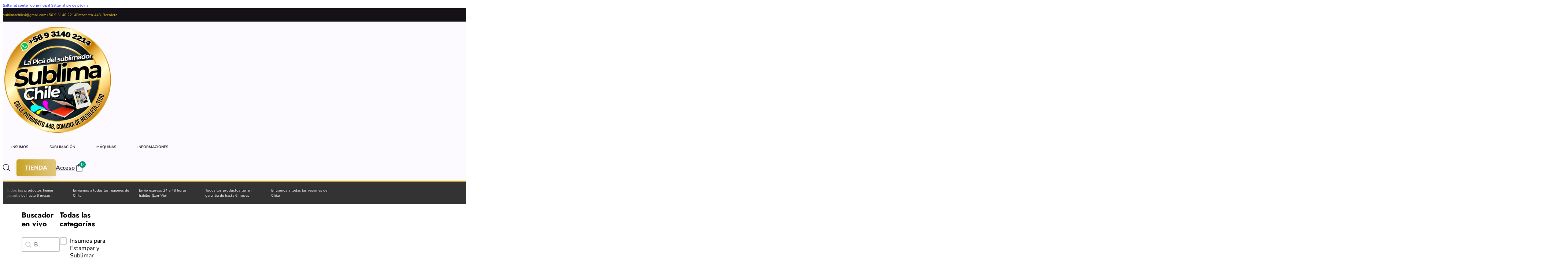

--- FILE ---
content_type: text/html; charset=UTF-8
request_url: https://sublimachile.cl/categoria-producto/vinilos-termo-transferible/
body_size: 57351
content:
<!DOCTYPE html>
<html lang="es" prefix="og: https://ogp.me/ns#">
<head>
<meta charset="UTF-8">
<meta name="viewport" content="width=device-width, initial-scale=1">
	<style>img:is([sizes="auto" i], [sizes^="auto," i]) { contain-intrinsic-size: 3000px 1500px }</style>
	<script>window._wca = window._wca || [];</script>

<!-- Optimización en motores de búsqueda por Rank Math PRO -  https://rankmath.com/ -->
<title>Vinilos Termo Transferible Archives - Sublimachile - Santiago Chile</title>
<meta name="robots" content="follow, index, max-snippet:-1, max-video-preview:-1, max-image-preview:large"/>
<link rel="canonical" href="https://sublimachile.cl/categoria-producto/vinilos-termo-transferible/" />
<link rel="next" href="https://sublimachile.cl/categoria-producto/vinilos-termo-transferible/page/2/" />
<meta property="og:locale" content="es_ES" />
<meta property="og:type" content="article" />
<meta property="og:title" content="Vinilos Termo Transferible Archives - Sublimachile - Santiago Chile" />
<meta property="og:url" content="https://sublimachile.cl/categoria-producto/vinilos-termo-transferible/" />
<meta property="og:site_name" content="Sublimachile" />
<meta name="twitter:card" content="summary_large_image" />
<meta name="twitter:title" content="Vinilos Termo Transferible Archives - Sublimachile - Santiago Chile" />
<meta name="twitter:label1" content="Productos" />
<meta name="twitter:data1" content="24" />
<script type="application/ld+json" class="rank-math-schema-pro">{"@context":"https://schema.org","@graph":[{"@type":"Organization","@id":"https://sublimachile.cl/#organization","name":"Sublimachile"},{"@type":"WebSite","@id":"https://sublimachile.cl/#website","url":"https://sublimachile.cl","name":"Sublimachile","alternateName":"La pica del sublimador","publisher":{"@id":"https://sublimachile.cl/#organization"},"inLanguage":"es"},{"@type":"BreadcrumbList","@id":"https://sublimachile.cl/categoria-producto/vinilos-termo-transferible/#breadcrumb","itemListElement":[{"@type":"ListItem","position":"1","item":{"@id":"https://sublimachile.cl","name":"Home"}},{"@type":"ListItem","position":"2","item":{"@id":"https://sublimachile.cl/categoria-producto/vinilos-termo-transferible/","name":"Vinilos Termo Transferible"}}]},{"@type":"CollectionPage","@id":"https://sublimachile.cl/categoria-producto/vinilos-termo-transferible/#webpage","url":"https://sublimachile.cl/categoria-producto/vinilos-termo-transferible/","name":"Vinilos Termo Transferible Archives - Sublimachile - Santiago Chile","isPartOf":{"@id":"https://sublimachile.cl/#website"},"inLanguage":"es","breadcrumb":{"@id":"https://sublimachile.cl/categoria-producto/vinilos-termo-transferible/#breadcrumb"}}]}</script>
<!-- /Plugin Rank Math WordPress SEO -->

<link rel='dns-prefetch' href='//stats.wp.com' />
<link rel='dns-prefetch' href='//fonts.googleapis.com' />
<link rel="alternate" type="application/rss+xml" title="Sublimachile - Santiago Chile &raquo; Feed" href="https://sublimachile.cl/feed/" />
<link rel="alternate" type="application/rss+xml" title="Sublimachile - Santiago Chile &raquo; Feed de los comentarios" href="https://sublimachile.cl/comments/feed/" />
<link rel="alternate" type="application/rss+xml" title="Sublimachile - Santiago Chile &raquo; Vinilos Termo Transferible Categoría Feed" href="https://sublimachile.cl/categoria-producto/vinilos-termo-transferible/feed/" />
<script>
window._wpemojiSettings = {"baseUrl":"https:\/\/s.w.org\/images\/core\/emoji\/16.0.1\/72x72\/","ext":".png","svgUrl":"https:\/\/s.w.org\/images\/core\/emoji\/16.0.1\/svg\/","svgExt":".svg","source":{"concatemoji":"https:\/\/sublimachile.cl\/wp-includes\/js\/wp-emoji-release.min.js?ver=67d45fdda64fe349975aadb54efb6ca7"}};
/*! This file is auto-generated */
!function(s,n){var o,i,e;function c(e){try{var t={supportTests:e,timestamp:(new Date).valueOf()};sessionStorage.setItem(o,JSON.stringify(t))}catch(e){}}function p(e,t,n){e.clearRect(0,0,e.canvas.width,e.canvas.height),e.fillText(t,0,0);var t=new Uint32Array(e.getImageData(0,0,e.canvas.width,e.canvas.height).data),a=(e.clearRect(0,0,e.canvas.width,e.canvas.height),e.fillText(n,0,0),new Uint32Array(e.getImageData(0,0,e.canvas.width,e.canvas.height).data));return t.every(function(e,t){return e===a[t]})}function u(e,t){e.clearRect(0,0,e.canvas.width,e.canvas.height),e.fillText(t,0,0);for(var n=e.getImageData(16,16,1,1),a=0;a<n.data.length;a++)if(0!==n.data[a])return!1;return!0}function f(e,t,n,a){switch(t){case"flag":return n(e,"\ud83c\udff3\ufe0f\u200d\u26a7\ufe0f","\ud83c\udff3\ufe0f\u200b\u26a7\ufe0f")?!1:!n(e,"\ud83c\udde8\ud83c\uddf6","\ud83c\udde8\u200b\ud83c\uddf6")&&!n(e,"\ud83c\udff4\udb40\udc67\udb40\udc62\udb40\udc65\udb40\udc6e\udb40\udc67\udb40\udc7f","\ud83c\udff4\u200b\udb40\udc67\u200b\udb40\udc62\u200b\udb40\udc65\u200b\udb40\udc6e\u200b\udb40\udc67\u200b\udb40\udc7f");case"emoji":return!a(e,"\ud83e\udedf")}return!1}function g(e,t,n,a){var r="undefined"!=typeof WorkerGlobalScope&&self instanceof WorkerGlobalScope?new OffscreenCanvas(300,150):s.createElement("canvas"),o=r.getContext("2d",{willReadFrequently:!0}),i=(o.textBaseline="top",o.font="600 32px Arial",{});return e.forEach(function(e){i[e]=t(o,e,n,a)}),i}function t(e){var t=s.createElement("script");t.src=e,t.defer=!0,s.head.appendChild(t)}"undefined"!=typeof Promise&&(o="wpEmojiSettingsSupports",i=["flag","emoji"],n.supports={everything:!0,everythingExceptFlag:!0},e=new Promise(function(e){s.addEventListener("DOMContentLoaded",e,{once:!0})}),new Promise(function(t){var n=function(){try{var e=JSON.parse(sessionStorage.getItem(o));if("object"==typeof e&&"number"==typeof e.timestamp&&(new Date).valueOf()<e.timestamp+604800&&"object"==typeof e.supportTests)return e.supportTests}catch(e){}return null}();if(!n){if("undefined"!=typeof Worker&&"undefined"!=typeof OffscreenCanvas&&"undefined"!=typeof URL&&URL.createObjectURL&&"undefined"!=typeof Blob)try{var e="postMessage("+g.toString()+"("+[JSON.stringify(i),f.toString(),p.toString(),u.toString()].join(",")+"));",a=new Blob([e],{type:"text/javascript"}),r=new Worker(URL.createObjectURL(a),{name:"wpTestEmojiSupports"});return void(r.onmessage=function(e){c(n=e.data),r.terminate(),t(n)})}catch(e){}c(n=g(i,f,p,u))}t(n)}).then(function(e){for(var t in e)n.supports[t]=e[t],n.supports.everything=n.supports.everything&&n.supports[t],"flag"!==t&&(n.supports.everythingExceptFlag=n.supports.everythingExceptFlag&&n.supports[t]);n.supports.everythingExceptFlag=n.supports.everythingExceptFlag&&!n.supports.flag,n.DOMReady=!1,n.readyCallback=function(){n.DOMReady=!0}}).then(function(){return e}).then(function(){var e;n.supports.everything||(n.readyCallback(),(e=n.source||{}).concatemoji?t(e.concatemoji):e.wpemoji&&e.twemoji&&(t(e.twemoji),t(e.wpemoji)))}))}((window,document),window._wpemojiSettings);
</script>

<link rel='stylesheet' id='bricks-advanced-themer-css' href='https://sublimachile.cl/wp-content/plugins/bricks-advanced-themer/assets/css/bricks-advanced-themer.css?ver=1763243564' media='all' />
<style id='bricks-advanced-themer-inline-css'>
:root,.brxc-light-colors, html[data-theme="dark"] .brxc-reversed-colors, html[data-theme="light"] .brxc-initial-colors{}html[data-theme="dark"],.brxc-dark-colors, html[data-theme="light"] .brxc-reversed-colors, html[data-theme="dark"] .brxc-initial-colors{}
</style>
<link rel='stylesheet' id='bricksforge-style-css' href='https://sublimachile.cl/wp-content/plugins/bricksforge/assets/css/style.css?ver=2.2.3' media='all' />
<style id='wp-emoji-styles-inline-css'>

	img.wp-smiley, img.emoji {
		display: inline !important;
		border: none !important;
		box-shadow: none !important;
		height: 1em !important;
		width: 1em !important;
		margin: 0 0.07em !important;
		vertical-align: -0.1em !important;
		background: none !important;
		padding: 0 !important;
	}
</style>
<style id='classic-theme-styles-inline-css'>
/*! This file is auto-generated */
.wp-block-button__link{color:#fff;background-color:#32373c;border-radius:9999px;box-shadow:none;text-decoration:none;padding:calc(.667em + 2px) calc(1.333em + 2px);font-size:1.125em}.wp-block-file__button{background:#32373c;color:#fff;text-decoration:none}
</style>
<style id='getwooplugins-attribute-filter-style-inline-css'>
/*!
 * Variation Swatches for WooCommerce - PRO
 *
 * Author: Emran Ahmed ( emran.bd.08@gmail.com )
 * Date: 11/11/2025, 05:36:05 pm
 * Released under the GPLv3 license.
 */
.storepress-search-list-wrapper{display:flex;flex-direction:column;gap:1px}.storepress-components-search-control{margin-bottom:0!important;position:relative}.storepress-components-search-control input[type=search].storepress-components-search-control__input{border:1px solid #949494;border-radius:2px;box-shadow:0 0 0 transparent;font-family:-apple-system,BlinkMacSystemFont,Segoe UI,Roboto,Oxygen-Sans,Ubuntu,Cantarell,Helvetica Neue,sans-serif;padding:6px 8px;transition:box-shadow .1s linear}@media(prefers-reduced-motion:reduce){.storepress-components-search-control input[type=search].storepress-components-search-control__input{transition-delay:0s;transition-duration:0s}}.storepress-components-search-control input[type=search].storepress-components-search-control__input{line-height:normal}@media(min-width:600px){.storepress-components-search-control input[type=search].storepress-components-search-control__input{font-size:13px;line-height:normal}}.storepress-components-search-control input[type=search].storepress-components-search-control__input:focus{border-color:var(--wp-admin-theme-color);box-shadow:0 0 0 .5px var(--wp-admin-theme-color);outline:2px solid transparent}.storepress-components-search-control input[type=search].storepress-components-search-control__input::-webkit-input-placeholder{color:rgba(30,30,30,.62)}.storepress-components-search-control input[type=search].storepress-components-search-control__input::-moz-placeholder{color:rgba(30,30,30,.62);opacity:1}.storepress-components-search-control input[type=search].storepress-components-search-control__input:-ms-input-placeholder{color:rgba(30,30,30,.62)}.storepress-components-search-control input[type=search].storepress-components-search-control__input{background:#f0f0f0;border:none;display:block;font-size:16px;height:48px;margin-left:0;margin-right:0;padding:16px 48px 16px 16px;width:100%}@media(min-width:600px){.storepress-components-search-control input[type=search].storepress-components-search-control__input{font-size:13px}}.storepress-components-search-control input[type=search].storepress-components-search-control__input:focus{background:#fff;box-shadow:inset 0 0 0 var(--wp-admin-border-width-focus) var(--wp-components-color-accent,var(--wp-admin-theme-color,#3858e9))}.storepress-components-search-control input[type=search].storepress-components-search-control__input::-moz-placeholder{color:#757575}.storepress-components-search-control input[type=search].storepress-components-search-control__input::placeholder{color:#757575}.storepress-components-search-control input[type=search].storepress-components-search-control__input::-webkit-search-cancel-button,.storepress-components-search-control input[type=search].storepress-components-search-control__input::-webkit-search-decoration,.storepress-components-search-control input[type=search].storepress-components-search-control__input::-webkit-search-results-button,.storepress-components-search-control input[type=search].storepress-components-search-control__input::-webkit-search-results-decoration{-webkit-appearance:none}.storepress-components-search-control__icon{align-items:center;bottom:0;display:flex;justify-content:center;position:absolute;right:12px;top:0;width:24px}.storepress-components-search-control__icon>svg{margin:8px 0}.storepress-components-search-control__input-wrapper{position:relative}.storepress-search-list-search-result-wrapper{border:1px solid #f0f0f0}.storepress-search-list-search-result-wrapper li,.storepress-search-list-search-result-wrapper ul{list-style:none;margin:0;padding:0}.storepress-search-list-search-result-wrapper ul{border:1px solid #f0f0f0;max-height:40vh;overflow:auto}.storepress-search-list-search-result-wrapper li{align-items:center;border-bottom:1px solid #f0f0f0;color:#2f2f2f;display:flex;font-family:-apple-system,BlinkMacSystemFont,Segoe UI,Roboto,Oxygen-Sans,Ubuntu,Cantarell,Helvetica Neue,sans-serif;font-size:13px;gap:5px;padding:8px}.storepress-search-list-search-result-wrapper li.selected,.storepress-search-list-search-result-wrapper li:hover{background-color:#f0f0f0}.storepress-search-list-search-result-wrapper li:last-child{border-bottom:none}.storepress-search-list-search-result-wrapper li input{height:20px;margin:0;padding:0;width:20px}.storepress-search-list-search-result-wrapper li input[type=radio]{-webkit-appearance:auto;box-shadow:none}.storepress-search-list-search-result-wrapper li input[type=radio]:before{display:none}.storepress-search-list-search-result-wrapper li .storepress-search-list-search-result-item{background-color:#fff}.storepress-search-list-search-result-wrapper li .storepress-search-list-search-result-item__label{cursor:pointer}.storepress-search-list-search-result-wrapper li .storepress-search-list-search-result-item__title{box-sizing:content-box;height:20px;padding:4px}.storepress-search-list-search-result-wrapper li .storepress-search-list-search-result-item__meta{background-color:#ddd;border-radius:5px;padding:4px}
.wp-block-getwooplugins-attribute-filter .filter-items{display:flex;flex-direction:column;float:none!important;gap:10px;margin:0;padding:0}.wp-block-getwooplugins-attribute-filter .filter-items li{list-style:none}.wp-block-getwooplugins-attribute-filter .filter-items.enabled-filter-display-limit-mode .filter-item:not(.selected):nth-child(n+10){display:none!important}.wp-block-getwooplugins-attribute-filter .filter-items.enabled-filter-display-limit-mode .filter-item-more{align-self:flex-end;display:flex}.wp-block-getwooplugins-attribute-filter.is-style-button .filter-items.enabled-filter-display-limit-mode .filter-item-more{align-items:center;align-self:auto}.wp-block-getwooplugins-attribute-filter .filter-item-more{display:none}.wp-block-getwooplugins-attribute-filter .filter-item{align-items:center;display:flex;flex-direction:row;gap:10px;justify-content:space-between}.wp-block-getwooplugins-attribute-filter .filter-item .item{border:2px solid #fff;box-shadow:var(--wvs-item-box-shadow,0 0 0 1px #a8a8a8);box-sizing:border-box;display:block;height:100%;transition:box-shadow .2s ease;width:100%}.wp-block-getwooplugins-attribute-filter .filter-item .item:hover{box-shadow:var(--wvs-hover-item-box-shadow,0 0 0 3px #ddd)}.wp-block-getwooplugins-attribute-filter .filter-item .text{display:inline-block;font-size:.875em}.wp-block-getwooplugins-attribute-filter .filter-item.style-squared .count,.wp-block-getwooplugins-attribute-filter .filter-item.style-squared .item{border-radius:3px}.wp-block-getwooplugins-attribute-filter .filter-item.style-rounded .item{border-radius:100%}.wp-block-getwooplugins-attribute-filter .filter-item.style-rounded .count{border-radius:12px}.wp-block-getwooplugins-attribute-filter .filter-item-wrapper{align-items:center;display:flex;gap:10px}.wp-block-getwooplugins-attribute-filter .filter-item-contents{display:flex;height:var(--wvs-archive-product-item-height,30px);justify-content:center;position:relative;width:var(--wvs-archive-product-item-width,30px)}.wp-block-getwooplugins-attribute-filter .filter-item .count{border:1px solid rgba(0,0,0,.102);color:#000;font-size:12px;line-height:10px;min-width:10px;padding:5px;text-align:center}.wp-block-getwooplugins-attribute-filter .filter-item-inner{width:100%}.wp-block-getwooplugins-attribute-filter .filter-item.selected{order:-1}.wp-block-getwooplugins-attribute-filter .filter-item.selected .item{box-shadow:var(--wvs-selected-item-box-shadow,0 0 0 2px #000)}.wp-block-getwooplugins-attribute-filter .filter-item.selected .filter-item-inner:before{background-image:var(--wvs-tick);background-position:50%;background-repeat:no-repeat;background-size:60%;content:" ";display:block;height:100%;position:absolute;width:100%}.wp-block-getwooplugins-attribute-filter .filter-item.selected .count{background:#000;border:1px solid #000;color:#fff}.wp-block-getwooplugins-attribute-filter.is-style-button .filter-items{flex-direction:row;flex-wrap:wrap}.wp-block-getwooplugins-attribute-filter.is-style-button .filter-item{border:1px solid rgba(0,0,0,.102);border-radius:3px;margin:0;padding:5px 8px 5px 5px}.wp-block-getwooplugins-attribute-filter.is-style-button .filter-item.style-rounded{border-radius:40px}.wp-block-getwooplugins-attribute-filter.is-style-button .filter-item.selected{border:1px solid #000}

</style>
<link rel='stylesheet' id='yith-wcmbs-frontent-styles-css' href='https://sublimachile.cl/wp-content/plugins/yith-woocommerce-membership-premium/assets/css/frontend.css?ver=2.10.0' media='all' />
<style>@import url('https://sublimachile.cl/wp-includes/js/mediaelement/mediaelementplayer-legacy.min.css?ver=4.2.17') layer(bricks);</style><style>@import url('https://sublimachile.cl/wp-includes/js/mediaelement/wp-mediaelement.min.css?ver=67d45fdda64fe349975aadb54efb6ca7') layer(bricks);</style><style id='jetpack-sharing-buttons-style-inline-css'>
.jetpack-sharing-buttons__services-list{display:flex;flex-direction:row;flex-wrap:wrap;gap:0;list-style-type:none;margin:5px;padding:0}.jetpack-sharing-buttons__services-list.has-small-icon-size{font-size:12px}.jetpack-sharing-buttons__services-list.has-normal-icon-size{font-size:16px}.jetpack-sharing-buttons__services-list.has-large-icon-size{font-size:24px}.jetpack-sharing-buttons__services-list.has-huge-icon-size{font-size:36px}@media print{.jetpack-sharing-buttons__services-list{display:none!important}}.editor-styles-wrapper .wp-block-jetpack-sharing-buttons{gap:0;padding-inline-start:0}ul.jetpack-sharing-buttons__services-list.has-background{padding:1.25em 2.375em}
</style>
<link rel='stylesheet' id='cr-frontend-css-css' href='https://sublimachile.cl/wp-content/plugins/customer-reviews-woocommerce/css/frontend.css?ver=5.88.1' media='all' />
<link rel='stylesheet' id='cr-badges-css-css' href='https://sublimachile.cl/wp-content/plugins/customer-reviews-woocommerce/css/badges.css?ver=5.88.1' media='all' />
<style id='woocommerce-inline-inline-css'>
.woocommerce form .form-row .required { visibility: visible; }
</style>
<style id='wpgb-head-inline-css'>
.wp-grid-builder:not(.wpgb-template),.wpgb-facet{opacity:0.01}.wpgb-facet fieldset{margin:0;padding:0;border:none;outline:none;box-shadow:none}.wpgb-facet fieldset:last-child{margin-bottom:40px;}.wpgb-facet fieldset legend.wpgb-sr-only{height:1px;width:1px}
</style>
<link rel='stylesheet' id='url-shortify-css' href='https://sublimachile.cl/wp-content/plugins/url-shortify/lite/dist/styles/url-shortify.css?ver=1.11.2' media='all' />
<link rel='stylesheet' id='woo-variation-swatches-css' href='https://sublimachile.cl/wp-content/plugins/woo-variation-swatches/assets/css/frontend.min.css?ver=1763241479' media='all' />
<style id='woo-variation-swatches-inline-css'>
:root {
--wvs-tick:url("data:image/svg+xml;utf8,%3Csvg filter='drop-shadow(0px 0px 2px rgb(0 0 0 / .8))' xmlns='http://www.w3.org/2000/svg'  viewBox='0 0 30 30'%3E%3Cpath fill='none' stroke='%23ffffff' stroke-linecap='round' stroke-linejoin='round' stroke-width='4' d='M4 16L11 23 27 7'/%3E%3C/svg%3E");

--wvs-cross:url("data:image/svg+xml;utf8,%3Csvg filter='drop-shadow(0px 0px 5px rgb(255 255 255 / .6))' xmlns='http://www.w3.org/2000/svg' width='72px' height='72px' viewBox='0 0 24 24'%3E%3Cpath fill='none' stroke='%23ff0000' stroke-linecap='round' stroke-width='0.6' d='M5 5L19 19M19 5L5 19'/%3E%3C/svg%3E");
--wvs-position:flex-start;
--wvs-single-product-large-item-width:40px;
--wvs-single-product-large-item-height:40px;
--wvs-single-product-large-item-font-size:16px;
--wvs-single-product-item-width:30px;
--wvs-single-product-item-height:30px;
--wvs-single-product-item-font-size:16px;
--wvs-archive-product-item-width:30px;
--wvs-archive-product-item-height:30px;
--wvs-archive-product-item-font-size:16px;
--wvs-tooltip-background-color:#333333;
--wvs-tooltip-text-color:#FFFFFF;
--wvs-item-box-shadow:0 0 0 1px #a8a8a8;
--wvs-item-background-color:#FFFFFF;
--wvs-item-text-color:#000000;
--wvs-hover-item-box-shadow:0 0 0 3px #DDDDDD;
--wvs-hover-item-background-color:#FFFFFF;
--wvs-hover-item-text-color:#000000;
--wvs-selected-item-box-shadow:0 0 0 2px #000000;
--wvs-selected-item-background-color:#FFFFFF;
--wvs-selected-item-text-color:#000000}
</style>
<link rel='stylesheet' id='brands-styles-css' href='https://sublimachile.cl/wp-content/plugins/woocommerce/assets/css/brands.css?ver=10.3.5' media='all' />
<link rel='stylesheet' id='dgwt-wcas-style-css' href='https://sublimachile.cl/wp-content/plugins/ajax-search-for-woocommerce-premium/assets/css/style.min.css?ver=1.28.1' media='all' />
<link rel='stylesheet' id='bricks-frontend-css' href='https://sublimachile.cl/wp-content/themes/bricks/assets/css/frontend-layer.min.css?ver=1753767691' media='all' />
<style id='bricks-frontend-inline-css'>
.bricks-button{letter-spacing:normal}
.bricks-button{letter-spacing:normal}
component.x-slider { --xitemstoshow: 1; --xspacebetween: 0px; --xsliderautoheight: ;}:root { --xadaptiveheightduration: 0.2s; --x-slider-overflow-left: inset( -100vw -100vw -100vw 0 ); --x-slider-overflow-right: inset( -100vw 0 -100vw -100vw ); --x-slider-overflow-none: none; --x-slider-overflow: var(--x-slider-overflow-none); --x-slider-mask-edge: 10%; --x-slider-mask-edge-slope: 2;}.brx-body.iframe .x-slider.splide { visibility: visible;}.x-slider_builder .splide__list { overflow-x: scroll; gap: var(--xspacebetween);}.x-slider.x-slider_no-slides { display: none;}.x-slider_builder .splide__list > .brxe-code,.x-slider_builder .x-slider-gallery { overflow-x: scroll; gap: var(--xspacebetween); display: flex;}.x-slider-gallery { width: 100%;}.x-slider_slide { display: flex;}.x-slider_slide[class*=brxe-] { max-width: none;}.x-slider_slide-image { position: relative;}.x-slider_slide-caption { position: absolute; bottom: 0; left: 0; right: 0; background: rgba(0,0,0,.25); font-size: inherit; margin: 0; padding: 10px 15px; z-index: 1; color: #fff;}.x-slider,.x-slider .splide__track,.x-slider .splide__list { width: 100%;}.x-slider { --xsliderprogress-thickness: 4px;}.x-slider[data-x-slider*=isIndepententNav] > .splide__track > .splide__list >.splide__slide { cursor: pointer;}.splide__track_builder { --xslidesize: calc( ( 100% - ( calc( var(--xitemstoshow) - 1 ) * var(--xspacebetween) ) ) / var(--xitemstoshow) )!important;}.x-slider .splide__track_builder.splide__track--fade .x-slider_slide { height: 100%!important; width: 100%!important;}.x-slider .splide__track_builder.x-slider_autoWidth .x-slider_slide { width: auto!important;}.x-slider .splide__track_builder.splide__track--fade>.splide__list>.splide__slide:first-of-type { opacity: 1;}.x-slider-gallery .splide__slide img { height: auto; width: 100%;}.x-slider_slide { width: var(--xslidesize); height: auto; padding: 4rem 1rem;}.x-slider-gallery .x-slider_slide { padding: 0;}.x-slider-gallery[data-linked] .x-slider_slide { display: block;}.brxe-code .x-slider_slide { padding: 0;}.x-slider_builder .splide__list .x-slider_slide { flex-shrink: 0; width: var(--xslidesize); height: auto;}.splide__list { display: flex; }.x-slider_builder.splide--ttb > .splide__track > .splide__list,.x-slider_builder.splide--ttb > .splide__track > .splide__list > .brxe-code,.x-slider_builder.splide--ttb > .splide__track > .splide__list.x-slider-gallery { flex-direction: column; --xsliderautoheight: var(--xslidesize);}.x-slider_builder.splide--ttb > .splide__track > .splide__list > .x-slider_slide { height: var(--xslidesize); width: 100%;}.x-slider_builder.splide--ttb > .splide__track > .splide__list > .x-slider_slide { height: var(--xsliderautoheight);}.x-slider .splide__arrows--ttb i { transform: rotate(90deg);}.x-slider .splide__track--ttb > .splide__list > .splide__slide { width: 100%;}.x-slider_builder.splide--ltr > .splide__track > .splide__list,.x-slider_builder.splide--ltr > .splide__track > .splide__list > .brxe-code,.x-slider_builder.splide--ltr > .splide__track > .splide__list > .x-slider-gallery { flex-direction: row;}.x-slider_builder.splide--rtl > .splide__track > .splide__list,.x-slider_builder.splide--rtl > .splide__track > .splide__list > .brxe-code,.x-slider_builder.splide--rtl > .splide__track > .splide__list > .xproslidergalleryslides { flex-direction: unset;}.x-slider_builder.splide--ltr > .splide__track > .splide__list > .x-slider_slide,.x-slider_builder.splide--rtl > .splide__track > .splide__list > .x-slider_slide { width: var(--xslidesize); height: auto;}.x-slider_builder { height: 100%;} .x-slider_slide > * { position: relative;}.x-slider .splide__arrows--rtl .splide__arrow > * { transform: rotate(180deg);}.x-splide__arrows .splide__arrow { font-size: 16px; border-radius: 100%; transition-duration: 0.3s; transition-property: opacity, color, background-color; transition-timing-function: ease;}.x-splide__arrows .splide__arrow i,.x-splide__arrows .splide__arrow .x-splide__arrow-default { height: 1em; width: 1em; display: flex; align-items: center; justify-content: center;}.x-splide__arrows .splide__arrow .x-splide__arrow-default { fill: currentColor;}.splide__track--nav>.splide__list>.splide__slide { opacity: 1;}.splide__track--nav>.splide__list>.splide__slide.is-active { opacity: 1;}.x-splide__track.splide__track--nav>.splide__list>.splide__slide,.x-splide__track.splide__track--nav>.splide__list>.splide__slide.is-active { border: none;}.x-slider [data-x-animation*=fade] { opacity: 0;}.x-slider .splide__slide [data-x-interaction-animation] { opacity: 0;}.x-slider .splide__slide [data-x-interaction-animation] { animation-name: none;}.x-slider .splide__slide [data-x-interaction-animation].x-animated { opacity: 1;}.x-splide__track { clip-path: var(--x-slider-overflow);}.x-slider:not(.is-overflow) .splide__slide:last-child { margin: 0 !important;}.x-slider[data-x-slider*=is-active][data-x-slider*=animateOnce] .splide__slide [data-x-interaction-animation].brx-x-animate-fadeIn,.x-slider[data-x-slider*=is-active]:not([data-x-slider*=animateOnce]) .splide__slide.is-active [data-x-interaction-animation].brx-x-animate-fadeIn { animation-name: fadeIn;}.x-slider[data-x-slider*=is-active][data-x-slider*=animateOnce] .splide__slide [data-x-interaction-animation].brx-x-animate-fadeInDown,.x-slider[data-x-slider*=is-active]:not([data-x-slider*=animateOnce]) .splide__slide.is-active [data-x-interaction-animation].brx-x-animate-fadeInDown { animation-name: fadeInDown;}.x-slider[data-x-slider*=is-active][data-x-slider*=animateOnce] .splide__slide [data-x-interaction-animation].brx-x-animate-fadeInLeft,.x-slider[data-x-slider*=is-active]:not([data-x-slider*=animateOnce]) .splide__slide.is-active [data-x-interaction-animation].brx-x-animate-fadeInLeft { animation-name: fadeInLeft;}.x-slider[data-x-slider*=is-active][data-x-slider*=animateOnce] .splide__slide [data-x-interaction-animation].brx-x-animate-fadeInUp,.x-slider[data-x-slider*=is-active]:not([data-x-slider*=animateOnce]) .splide__slide.is-active [data-x-interaction-animation].brx-x-animate-fadeInUp { animation-name: fadeInUp;}.x-slider[data-x-slider*=is-active][data-x-slider*=animateOnce] .splide__slide [data-x-interaction-animation].brx-x-animate-fadeInRight,.x-slider[data-x-slider*=is-active]:not([data-x-slider*=animateOnce]) .splide__slide.is-active [data-x-interaction-animation].brx-x-animate-fadeInRight { animation-name: fadeInRight;}.x-slider[data-x-slider*=is-active][data-x-slider*=animateOnce] .splide__slide [data-x-interaction-animation].brx-x-animate-fadeInDownBig,.x-slider[data-x-slider*=is-active]:not([data-x-slider*=animateOnce]) .splide__slide.is-active [data-x-interaction-animation].brx-x-animate-fadeInDownBig { animation-name: fadeInDownBig;}.x-slider[data-x-slider*=is-active][data-x-slider*=animateOnce] .splide__slide [data-x-interaction-animation].brx-x-animate-fadeInLeftBig,.x-slider[data-x-slider*=is-active]:not([data-x-slider*=animateOnce]) .splide__slide.is-active [data-x-interaction-animation].brx-x-animate-fadeInLeftBig { animation-name: fadeInLeftBig;}.x-slider[data-x-slider*=is-active][data-x-slider*=animateOnce] .splide__slide [data-x-interaction-animation].brx-x-animate-fadeInUpBig,.x-slider[data-x-slider*=is-active]:not([data-x-slider*=animateOnce]) .splide__slide.is-active [data-x-interaction-animation].brx-x-animate-fadeInUpBig { animation-name: fadeInUpBig;}.x-slider[data-x-slider*=is-active][data-x-slider*=animateOnce] .splide__slide [data-x-interaction-animation].brx-x-animate-fadeInRightBig,.x-slider[data-x-slider*=is-active]:not([data-x-slider*=animateOnce]) .splide__slide.is-active [data-x-interaction-animation].brx-x-animate-fadeInRightBig { animation-name: fadeInRightBig;}.x-slider[data-x-slider*=is-visible][data-x-slider*=animateOnce] .splide__slide [data-x-interaction-animation].brx-x-animate-fadeIn,.x-slider[data-x-slider*=is-visible]:not([data-x-slider*=animateOnce]) .splide__slide.is-visible [data-x-interaction-animation].brx-x-animate-fadeIn { animation-name: fadeIn;}.x-slider[data-x-slider*=is-visible][data-x-slider*=animateOnce] .splide__slide [data-x-interaction-animation].brx-x-animate-fadeInDown,.x-slider[data-x-slider*=is-visible]:not([data-x-slider*=animateOnce]) .splide__slide.is-visible [data-x-interaction-animation].brx-x-animate-fadeInDown { animation-name: fadeInDown;}.x-slider[data-x-slider*=is-visible][data-x-slider*=animateOnce] .splide__slide [data-x-interaction-animation].brx-x-animate-fadeInLeft,.x-slider[data-x-slider*=is-visible]:not([data-x-slider*=animateOnce]) .splide__slide.is-visible [data-x-interaction-animation].brx-x-animate-fadeInLeft { animation-name: fadeInLeft;}.x-slider[data-x-slider*=is-visible][data-x-slider*=animateOnce] .splide__slide [data-x-interaction-animation].brx-x-animate-fadeInUp,.x-slider[data-x-slider*=is-visible]:not([data-x-slider*=animateOnce]) .splide__slide.is-visible [data-x-interaction-animation].brx-x-animate-fadeInUp { animation-name: fadeInUp;}.x-slider[data-x-slider*=is-visible][data-x-slider*=animateOnce] .splide__slide [data-x-interaction-animation].brx-x-animate-fadeInRight,.x-slider[data-x-slider*=is-visible]:not([data-x-slider*=animateOnce]) .splide__slide.is-visible [data-x-interaction-animation].brx-x-animate-fadeInRight { animation-name: fadeInRight;}.x-slider[data-x-slider*=is-visible][data-x-slider*=animateOnce] .splide__slide [data-x-interaction-animation].brx-x-animate-fadeInDownBig,.x-slider[data-x-slider*=is-visible]:not([data-x-slider*=animateOnce]) .splide__slide.is-visible [data-x-interaction-animation].brx-x-animate-fadeInDownBig { animation-name: fadeInDownBig;}.x-slider[data-x-slider*=is-visible][data-x-slider*=animateOnce] .splide__slide [data-x-interaction-animation].brx-x-animate-fadeInLeftBig,.x-slider[data-x-slider*=is-visible]:not([data-x-slider*=animateOnce]) .splide__slide.is-visible [data-x-interaction-animation].brx-x-animate-fadeInLeftBig { animation-name: fadeInLeftBig;}.x-slider[data-x-slider*=is-visible][data-x-slider*=animateOnce] .splide__slide [data-x-interaction-animation].brx-x-animate-fadeInUpBig,.x-slider[data-x-slider*=is-visible]:not([data-x-slider*=animateOnce]) .splide__slide.is-visible [data-x-interaction-animation].brx-x-animate-fadeInUpBig { animation-name: fadeInUpBig;}.x-slider[data-x-slider*=is-visible][data-x-slider*=animateOnce] .splide__slide [data-x-interaction-animation].brx-x-animate-fadeInRightBig,.x-slider[data-x-slider*=is-visible]:not([data-x-slider*=animateOnce]) .splide__slide.is-visible [data-x-interaction-animation].brx-x-animate-fadeInRightBig { animation-name: fadeInRightBig;}.x-slider { position: relative;}.x-slider .splide__arrows:not(.x-splide__arrows) { display: none;}.x-slider_builder { width: 100%;}[data-x-hide-caption=true] .x-slider_slide-caption { display: none;}.x-slider[data-x-slider*=fade] .x-slider_slide { margin-right: 0!important; width: 100%;}.x-slider[data-x-slider*=edgeEffect] > .splide__track:not(.splide__track--ttb),.x-slider.edgeEffect > .x-slider_builder:not(.splide--ttb) > .splide__track { -webkit-mask-image: linear-gradient(to right, transparent 0%, rgba(0,0,0.5) calc(var(--x-slider-mask-edge) / var(--x-slider-mask-edge-slope)), black var(--x-slider-mask-edge), black calc(100% - var(--x-slider-mask-edge)), rgba(0,0,0.5) calc(100% - var(--x-slider-mask-edge) / var(--x-slider-mask-edge-slope)), transparent 100%); mask-image: linear-gradient(to right, transparent 0%, rgba(0,0,0.5) calc(var(--x-slider-mask-edge) / var(--x-slider-mask-edge-slope)), black var(--x-slider-mask-edge), black calc(100% - var(--x-slider-mask-edge)), rgba(0,0,0.5) calc(100% - var(--x-slider-mask-edge) / var(--x-slider-mask-edge-slope)), transparent 100%);}.x-slider[data-x-slider*=edgeEffect] > .splide__track.splide__track--ttb,.x-slider.edgeEffect > .x-slider_builder.splide--ttb > .splide__track { -webkit-mask-image: linear-gradient(to bottom, transparent 0%, rgba(0,0,0.5) calc(var(--x-slider-mask-edge) / var(--x-slider-mask-edge-slope)), black var(--x-slider-mask-edge), black calc(100% - var(--x-slider-mask-edge)), rgba(0,0,0.5) calc(100% - var(--x-slider-mask-edge) / var(--x-slider-mask-edge-slope)), transparent 100%); mask-image: linear-gradient(to bottom, transparent 0%, rgba(0,0,0.5) calc(var(--x-slider-mask-edge) / var(--x-slider-mask-edge-slope)), black var(--x-slider-mask-edge), black calc(100% - var(--x-slider-mask-edge)), rgba(0,0,0.5) calc(100% - var(--x-slider-mask-edge) / var(--x-slider-mask-edge-slope)), transparent 100%);}.x-slider[data-x-slider*=adaptiveHeight] .splide__list { align-items: var(--xadaptiveheight);}.x-slider[data-x-slider*=adaptiveHeight] .splide__track { --xadaptiveheight-disable: unset; --xadaptiveheight-enable: flex-start; --xadaptiveheight: var(--xadaptiveheight-disable); transition-property: height,max-height; transition-duration: var(--xadaptiveheightduration);}.x-slider_builder { --xslidedirection: ltr;}.x-slider_builder .x-slider-gallery:empty { min-height: 200px;}body.bricks-is-frontend .x-slider_slide:focus { outline: none;}body.bricks-is-frontend .x-slider_slide:focus-visible { outline: thin dotted currentcolor;}

			#brx-header {
				--x-header-transition: 200ms;
				--x-header-fade-transition: 200ms;
			}

			#brx-header.x-header_sticky-active {
				z-index: 999;
			}
		
</style>
<link rel='stylesheet' id='bricks-child-css' href='https://sublimachile.cl/wp-content/themes/bricks-child-3/style.css?ver=1666112794' media='all' />
<link rel='stylesheet' id='bricks-woocommerce-css' href='https://sublimachile.cl/wp-content/themes/bricks/assets/css/integrations/woocommerce-layer.min.css?ver=1753767691' media='all' />
<link rel='stylesheet' id='bricks-font-awesome-6-brands-css' href='https://sublimachile.cl/wp-content/themes/bricks/assets/css/libs/font-awesome-6-brands-layer.min.css?ver=1753767691' media='all' />
<link rel='stylesheet' id='bricks-font-awesome-6-css' href='https://sublimachile.cl/wp-content/themes/bricks/assets/css/libs/font-awesome-6-layer.min.css?ver=1753767691' media='all' />
<link rel='stylesheet' id='bricks-ionicons-css' href='https://sublimachile.cl/wp-content/themes/bricks/assets/css/libs/ionicons-layer.min.css?ver=1753767691' media='all' />
<link rel='stylesheet' id='bricks-themify-icons-css' href='https://sublimachile.cl/wp-content/themes/bricks/assets/css/libs/themify-icons-layer.min.css?ver=1753767691' media='all' />
<link rel='stylesheet' id='bricks-splide-css' href='https://sublimachile.cl/wp-content/themes/bricks/assets/css/libs/splide-layer.min.css?ver=1753767691' media='all' />
<link rel='stylesheet' id='x-sticky-header-css' href='https://sublimachile.cl/wp-content/plugins/bricksextras/components/assets/css/stickyheader.css?ver=1.0.0' media='all' />
<link rel='stylesheet' id='ywpar_frontend-css' href='https://sublimachile.cl/wp-content/plugins/yith-woocommerce-points-and-rewards-premium/assets/css/frontend.css?ver=3.21.0' media='all' />
<style id='bricks-frontend-inline-inline-css'>
:root {--font-h1: clamp(calc(1rem * (53.75 / var(--base-font))), calc(1rem * ((((-1 * var(--min-viewport)) / var(--base-font)) * ((76.29 - 53.75) / var(--base-font)) / ((var(--max-viewport) - var(--min-viewport)) / var(--base-font))) + (53.75 / var(--base-font)))) + (((76.29 - 53.75) / var(--base-font)) / ((var(--max-viewport) - var(--min-viewport)) / var(--base-font)) * 100) * var(--clamp-unit), calc(1rem * (76.29 / var(--base-font))));--font-h2: clamp(calc(1rem * (44.79 / var(--base-font))), calc(1rem * ((((-1 * var(--min-viewport)) / var(--base-font)) * ((61.04 - 44.79) / var(--base-font)) / ((var(--max-viewport) - var(--min-viewport)) / var(--base-font))) + (44.79 / var(--base-font)))) + (((61.04 - 44.79) / var(--base-font)) / ((var(--max-viewport) - var(--min-viewport)) / var(--base-font)) * 100) * var(--clamp-unit), calc(1rem * (61.04 / var(--base-font))));--font-h3: clamp(calc(1rem * (37.32 / var(--base-font))), calc(1rem * ((((-1 * var(--min-viewport)) / var(--base-font)) * ((48.83 - 37.32) / var(--base-font)) / ((var(--max-viewport) - var(--min-viewport)) / var(--base-font))) + (37.32 / var(--base-font)))) + (((48.83 - 37.32) / var(--base-font)) / ((var(--max-viewport) - var(--min-viewport)) / var(--base-font)) * 100) * var(--clamp-unit), calc(1rem * (48.83 / var(--base-font))));--font-h4: clamp(calc(1rem * (31.1 / var(--base-font))), calc(1rem * ((((-1 * var(--min-viewport)) / var(--base-font)) * ((39.06 - 31.1) / var(--base-font)) / ((var(--max-viewport) - var(--min-viewport)) / var(--base-font))) + (31.1 / var(--base-font)))) + (((39.06 - 31.1) / var(--base-font)) / ((var(--max-viewport) - var(--min-viewport)) / var(--base-font)) * 100) * var(--clamp-unit), calc(1rem * (39.06 / var(--base-font))));--font-h5: clamp(calc(1rem * (25.92 / var(--base-font))), calc(1rem * ((((-1 * var(--min-viewport)) / var(--base-font)) * ((31.25 - 25.92) / var(--base-font)) / ((var(--max-viewport) - var(--min-viewport)) / var(--base-font))) + (25.92 / var(--base-font)))) + (((31.25 - 25.92) / var(--base-font)) / ((var(--max-viewport) - var(--min-viewport)) / var(--base-font)) * 100) * var(--clamp-unit), calc(1rem * (31.25 / var(--base-font))));--font-h6: clamp(calc(1rem * (21.6 / var(--base-font))), calc(1rem * ((((-1 * var(--min-viewport)) / var(--base-font)) * ((25 - 21.6) / var(--base-font)) / ((var(--max-viewport) - var(--min-viewport)) / var(--base-font))) + (21.6 / var(--base-font)))) + (((25 - 21.6) / var(--base-font)) / ((var(--max-viewport) - var(--min-viewport)) / var(--base-font)) * 100) * var(--clamp-unit), calc(1rem * (25 / var(--base-font))));--font-body: clamp(calc(1rem * (18 / var(--base-font))), calc(1rem * ((((-1 * var(--min-viewport)) / var(--base-font)) * ((20 - 18) / var(--base-font)) / ((var(--max-viewport) - var(--min-viewport)) / var(--base-font))) + (18 / var(--base-font)))) + (((20 - 18) / var(--base-font)) / ((var(--max-viewport) - var(--min-viewport)) / var(--base-font)) * 100) * var(--clamp-unit), calc(1rem * (20 / var(--base-font))));--gap-3xs: clamp(calc(1rem * (5 / var(--base-font))), calc(1rem * ((((-1 * var(--min-viewport)) / var(--base-font)) * ((5 - 5) / var(--base-font)) / ((var(--max-viewport) - var(--min-viewport)) / var(--base-font))) + (5 / var(--base-font)))) + (((5 - 5) / var(--base-font)) / ((var(--max-viewport) - var(--min-viewport)) / var(--base-font)) * 100) * var(--clamp-unit), calc(1rem * (5 / var(--base-font))));--gap-2xs: clamp(calc(1rem * (9 / var(--base-font))), calc(1rem * ((((-1 * var(--min-viewport)) / var(--base-font)) * ((10 - 9) / var(--base-font)) / ((var(--max-viewport) - var(--min-viewport)) / var(--base-font))) + (9 / var(--base-font)))) + (((10 - 9) / var(--base-font)) / ((var(--max-viewport) - var(--min-viewport)) / var(--base-font)) * 100) * var(--clamp-unit), calc(1rem * (10 / var(--base-font))));--gap-xs: clamp(calc(1rem * (14 / var(--base-font))), calc(1rem * ((((-1 * var(--min-viewport)) / var(--base-font)) * ((15 - 14) / var(--base-font)) / ((var(--max-viewport) - var(--min-viewport)) / var(--base-font))) + (14 / var(--base-font)))) + (((15 - 14) / var(--base-font)) / ((var(--max-viewport) - var(--min-viewport)) / var(--base-font)) * 100) * var(--clamp-unit), calc(1rem * (15 / var(--base-font))));--gap-s: clamp(calc(1rem * (18 / var(--base-font))), calc(1rem * ((((-1 * var(--min-viewport)) / var(--base-font)) * ((20 - 18) / var(--base-font)) / ((var(--max-viewport) - var(--min-viewport)) / var(--base-font))) + (18 / var(--base-font)))) + (((20 - 18) / var(--base-font)) / ((var(--max-viewport) - var(--min-viewport)) / var(--base-font)) * 100) * var(--clamp-unit), calc(1rem * (20 / var(--base-font))));--gap-m: clamp(calc(1rem * (27 / var(--base-font))), calc(1rem * ((((-1 * var(--min-viewport)) / var(--base-font)) * ((30 - 27) / var(--base-font)) / ((var(--max-viewport) - var(--min-viewport)) / var(--base-font))) + (27 / var(--base-font)))) + (((30 - 27) / var(--base-font)) / ((var(--max-viewport) - var(--min-viewport)) / var(--base-font)) * 100) * var(--clamp-unit), calc(1rem * (30 / var(--base-font))));--gap-l: clamp(calc(1rem * (36 / var(--base-font))), calc(1rem * ((((-1 * var(--min-viewport)) / var(--base-font)) * ((40 - 36) / var(--base-font)) / ((var(--max-viewport) - var(--min-viewport)) / var(--base-font))) + (36 / var(--base-font)))) + (((40 - 36) / var(--base-font)) / ((var(--max-viewport) - var(--min-viewport)) / var(--base-font)) * 100) * var(--clamp-unit), calc(1rem * (40 / var(--base-font))));--gap-xl: clamp(calc(1rem * (54 / var(--base-font))), calc(1rem * ((((-1 * var(--min-viewport)) / var(--base-font)) * ((60 - 54) / var(--base-font)) / ((var(--max-viewport) - var(--min-viewport)) / var(--base-font))) + (54 / var(--base-font)))) + (((60 - 54) / var(--base-font)) / ((var(--max-viewport) - var(--min-viewport)) / var(--base-font)) * 100) * var(--clamp-unit), calc(1rem * (60 / var(--base-font))));--gap-2xl: clamp(calc(1rem * (72 / var(--base-font))), calc(1rem * ((((-1 * var(--min-viewport)) / var(--base-font)) * ((80 - 72) / var(--base-font)) / ((var(--max-viewport) - var(--min-viewport)) / var(--base-font))) + (72 / var(--base-font)))) + (((80 - 72) / var(--base-font)) / ((var(--max-viewport) - var(--min-viewport)) / var(--base-font)) * 100) * var(--clamp-unit), calc(1rem * (80 / var(--base-font))));--gap-3xl: clamp(calc(1rem * (108 / var(--base-font))), calc(1rem * ((((-1 * var(--min-viewport)) / var(--base-font)) * ((120 - 108) / var(--base-font)) / ((var(--max-viewport) - var(--min-viewport)) / var(--base-font))) + (108 / var(--base-font)))) + (((120 - 108) / var(--base-font)) / ((var(--max-viewport) - var(--min-viewport)) / var(--base-font)) * 100) * var(--clamp-unit), calc(1rem * (120 / var(--base-font))));--radius-img: clamp(calc(1rem * (16 / var(--base-font))), calc(1rem * ((((-1 * var(--min-viewport)) / var(--base-font)) * ((24 - 16) / var(--base-font)) / ((var(--max-viewport) - var(--min-viewport)) / var(--base-font))) + (16 / var(--base-font)))) + (((24 - 16) / var(--base-font)) / ((var(--max-viewport) - var(--min-viewport)) / var(--base-font)) * 100) * var(--clamp-unit), calc(1rem * (24 / var(--base-font))));--radius-card: clamp(calc(1rem * (6 / var(--base-font))), calc(1rem * ((((-1 * var(--min-viewport)) / var(--base-font)) * ((12 - 6) / var(--base-font)) / ((var(--max-viewport) - var(--min-viewport)) / var(--base-font))) + (6 / var(--base-font)))) + (((12 - 6) / var(--base-font)) / ((var(--max-viewport) - var(--min-viewport)) / var(--base-font)) * 100) * var(--clamp-unit), calc(1rem * (12 / var(--base-font))));--radius-btn: clamp(calc(1rem * (4 / var(--base-font))), calc(1rem * ((((-1 * var(--min-viewport)) / var(--base-font)) * ((8 - 4) / var(--base-font)) / ((var(--max-viewport) - var(--min-viewport)) / var(--base-font))) + (4 / var(--base-font)))) + (((8 - 4) / var(--base-font)) / ((var(--max-viewport) - var(--min-viewport)) / var(--base-font)) * 100) * var(--clamp-unit), calc(1rem * (8 / var(--base-font))));--min-viewport: 360;--max-viewport: 1600;--base-font: 10;--clamp-unit: 1vw;} body {font-family: "Nunito"} h1 {font-family: "Jost"} h2 {font-family: "Jost"} h3 {font-family: "Jost"} h4 {font-family: "Jost"} h5 {font-family: "Jost"} h6 {font-family: "Jost"} .brxe-container {width: 1300px} .woocommerce main.site-main {width: 1300px} #brx-content.wordpress {width: 1300px}.bg-body.brxe-container {width: 100%}.c-v-header-mobile-toggle.brxe-code {padding-left: 0; margin-left: 15px}.c-v-menu.brxe-div {display: flex; flex-direction: row; align-items: center; background-color: var(--bg-surface)}@media (max-width: 991px) {.c-v-menu.brxe-div {z-index: 5}}.c-v-menu-open.brxe-div {display: flex; justify-content: center; align-items: center}@media (max-width: 991px) {.c-v-menu-open.brxe-div {width: 100%; flex-direction: column; justify-content: flex-start; text-align: left}}.c-v-menu-link.brxe-div {display: flex; justify-content: center}.link-menu.brxe-text-link {font-weight: 700}.c-v-icon-light-s.brxe-icon {color: var(--light); color: var(--text-body); fill: var(--text-body); font-size: 12px; display: flex; align-self: center}.c-v-submenu-1.brxe-block {width: 100%; background-color: var(--bg-body); padding-top: var(--space-l); padding-right: var(--space-m); padding-bottom: var(--space-l); padding-left: var(--space-m); justify-content: center; overflow: hidden; position: absolute; top: 90%; left: 0px; opacity: 0; border: 0; margin-top: -20px}.c-v-submenu-1{ -webkit-transform: translateZ(0); -moz-transform: translateZ(0); -ms-transform: translateZ(0); -o-transform: translateZ(0); transform: translateZ(0);}@media (max-width: 991px) {.c-v-submenu-1.brxe-block {position: relative; opacity: 1}}@media (max-width: 767px) {.c-v-submenu-1.brxe-block {position: relative; max-height: 10000px; opacity: 1}}.columns-4.brxe-block {padding-right: var(--space-4xl); padding-left: var(--space-4xl)}.margin-bottom-l.brxe-text-basic {color: var(--text-body)}.titulos-megamenu.brxe-text-basic {font-weight: 800}.text-tag--primary.brxe-text-link {display: flex}.text-tag--secondary.brxe-text-link {display: flex; text-align: left; margin-bottom: 0}@media (max-width: 767px) {.text-tag--secondary.brxe-text-link {text-align: center}}@media (max-width: 478px) {.btn.brxe-text-link {align-self: center}}.queryloop-divelementos.brxe-div {border: 1px solid rgba(33, 46, 54, 0.37); padding-top: 0.4rem; padding-right: 0.4rem; padding-bottom: 0.4rem; padding-left: 0.4rem; background-color: #fcfdfd; min-height: 32rem; flex-direction: column; justify-content: space-between; transition: all 0.15s ease-in}.queryloop-divelementos--title.brxe-heading {font-size: 17px; text-align: center}.queryloop-divelementos--title.brxe-heading:hover {color: var(--bricks-color-psxtwa)}.queryloop-divelementos-precio.brxe-text-basic {color: #293942; text-align: center; font-size: 1.7rem; font-weight: 600; background-color: #dfe2e2}.notopinion-portada.brxe-div {text-align: center; border-top: 1px solid rgba(33, 46, 54, 0.28); margin-bottom: 2rem; padding-top: 1rem}.rating-productos.brxe-product-rating {align-self: center}.rating-productos .cr-qna-link, .rating-productos .cr-qna-separator{display:none;}.contador-calificaciones-portada.brxe-text-basic {text-align: center}.queryloop-divelementos--btn.brxe-button {background-color: var(--bricks-color-psxtwa); color: var(--bricks-color-xycblj)}.queryloop-divelementos--btn.brxe-button:hover {background-color: var(--bricks-color-qafpqv)}.divwhatsapp-portada.brxe-div {margin-top: 1rem}.divwhatsapp-portada.brxe-div:hover {color: var(--bricks-color-psxtwa)}.divwhatsapp-portada-txt.brxe-text-basic {text-align: center; font-size: 1.25rem}.titulo-normal.brxe-heading {font-size: 24px; margin-bottom: 2rem}.c-v-logo.brxe-image {width: 150px}.fb-popover-one.brxe-block {position: relative; width: fit-content; height: fit-content}.fb-whatsapp.brxe-block {position: fixed; bottom: var(--space-s); right: var(--space-s); z-index: 999999999999}.fb-whatsapp__button.brxe-block {width: 6rem; height: 6rem; background-color: #23d783; justify-content: center; align-self: center !important; align-items: center; border-radius: 50%; transition: all .3s ease, transform .5s cubic-bezier(0.4, 0.5, 0.3, 2.8); position: relative; right: 0px; z-index: 2}.fb-whatsapp__button.brxe-block:hover {background-color: #075e54}.fb-whatsapp__button[aria-expanded="true"]{ transform: scale(0.6) rotate(180deg); }.fb-whatsapp__cta-btn.brxe-text-basic {position: absolute; right: calc(100% + 1rem); font-size: var(--text-s); min-width: fit-content; transition: all .3s .5s}.fb-whatsapp__cta-btn{ white-space: nowrap;} .fb-whatsapp__button[aria-expanded="true"] .fb-whatsapp__cta-btn{ transform: translateY(2em); opacity: 0; visibility: hidden; height: 0; width: 0; overflow: hidden; transition: all 0s 0s;}.fb-whatsapp__icon.brxe-icon {color: var(--light); fill: var(--light); font-size: 4rem; position: absolute; transition: all .5s}.fb-whatsapp__button[aria-expanded="true"] .fb-whatsapp__icon--open{ opacity: 0; transform: scale(0); visibility: hidden;}.fb-whatsapp__icon--close.brxe-icon {font-size: 3rem}.fb-whatsapp__button[aria-expanded="false"] .fb-whatsapp__icon--close{ opacity: 0; transform: scale(0); visibility: hidden;} .iframe .fb-whatsapp__icon--close{ display: none;}.fb-whatsapp__content.brxe-block {position: absolute; right: 50%; min-width: 35rem; background-color: var(--light); overflow: hidden; bottom: 0px; z-index: 1; box-shadow: 0 10px 20px 0 rgba(16, 25, 35, 0.1)}.fb-whatsapp__content .fb-whatsapp__text{ opacity: 0; transition: all .5s .3s;} .iframe .fb-whatsapp__content .fb-whatsapp__text, .fb-whatsapp__content.fb-popover--open .fb-whatsapp__text{ opacity: 1;} .fb-whatsapp__content .fb-whatsapp__agent{ transform: translateY(-20px); opacity: 0;} .iframe .fb-whatsapp__content .fb-whatsapp__agent, .fb-whatsapp__content.fb-popover--open .fb-whatsapp__agent{ transform: translateY(0); opacity: 1; transition-property: opacity, transform; transition-duration: .7s; transition-delay: .4s;} .fb-whatsapp__content.fb-popover--open .fb-whatsapp__agent:nth-child(2){ transition-delay: .6s;} .fb-whatsapp__content.fb-popover--open .fb-whatsapp__agent:nth-child(3){ transition-delay: .8s;} .fb-whatsapp__content.fb-popover--open .fb-whatsapp__agent:nth-child(4){ transition-delay: 1s;} .fb-whatsapp__content.fb-popover--open .fb-whatsapp__agent:nth-child(5){ transition-delay: 1.2s;} .fb-whatsapp__content.fb-popover--open .fb-whatsapp__agent:nth-child(6){ transition-delay: 1.4s;} .fb-whatsapp__content.fb-popover--open .fb-whatsapp__agent:nth-child(7){ transition-delay: 1.6s;}@media (max-width: 478px) {.fb-whatsapp__content.brxe-block {min-width: 85vw}}.fb-global-radius.brxe-block {border-radius: .4em}.fb-popover-show-hide--one.brxe-block {transition: all 1s ease, right .3s, transform .5s ease}.fb-popover-show-hide--one{ visibility: hidden; transform: scale(0) rotate(45deg) skew(20deg, 40deg); opacity: 0; transform-origin: bottom right;} .fb-popover-show-hide--one .fb-whatsapp__name{ display: none;} .iframe .fb-popover-show-hide--one, .fb-popover-show-hide--one.fb-popover--open{ visibility: visible; opacity: 1; transform: scale(1) rotate(0deg) skew(0deg); right: 0; transition: all .5s ease, right .3s, transform .5s cubic-bezier(0.4, 1, 0.5, 1.2);} .iframe .fb-popover-show-hide--one .fb-whatsapp__name, .fb-popover-show-hide--one.fb-popover--open .fb-whatsapp__name{ display: block;} .iframe .fb-popover-show-hide--one{ bottom: calc(100% + 2rem);}.fb-whatsapp__header.brxe-block {padding-top: var(--space-xs); padding-right: var(--space-xs); padding-bottom: var(--space-xs); padding-left: var(--space-xs); background-color: #23d783}.fb-whatsapp__text.brxe-text-basic {font-size: 1.4rem; color: var(--light)}.fb-ul-list.brxe-block {padding-top: 0; padding-left: 0; margin-top: 0; margin-bottom: 0}.fb-ul-list{ list-style: none;}.fb-whatsapp__agent.brxe-block {display: flex; flex-direction: row; flex-wrap: nowrap; align-items: center; column-gap: var(--space-xs); padding-top: var(--space-xs); padding-right: var(--space-xs); padding-bottom: var(--space-xs); padding-left: var(--space-xs); border-bottom: 1px solid var(--dark-10); position: relative; transition: all .3s}.fb-whatsapp__agent:last-child{ border-color: transparent;}.fb-whatsapp__agent--online{ --border-color-img: #23d783; --color-hover-name: #249e65; --background-status: #ebfff5; --background-status-hover: #23d783; --color-status: #249e65; --color-status-hover: #ffffff; --background-hover: #f5fffa; } .fb-whatsapp__agent--online:hover, .fb-whatsapp__agent--online:focus-within{ background: var(--background-hover);} .fb-whatsapp__agent--online .fb-whatsapp__wrapper.brxe-block, .fb-whatsapp__agent--online .fb-whatsapp__wrapper, .fb-whatsapp__agent--online:hover, .fb-whatsapp__agent--online:focus-within{ opacity: 1; border-color:var(--border-color-img);} .fb-whatsapp__agent--online:hover .fb-whatsapp__name, .fb-whatsapp__agent--online:focus-within .fb-whatsapp__name{ color: var(--color-hover-name);} .fb-whatsapp__agent--online:hover .fb-whatsapp__wrapper, .fb-whatsapp__agent--online:focus-within .fb-whatsapp__wrapper{ transform: scale(1.1);} .fb-whatsapp__agent--online .fb-whatsapp__status.brxe-text-basic, .fb-whatsapp__agent--online .fb-whatsapp__status{ background: var(--background-status); color: var(--color-status);} .fb-whatsapp__agent--online:hover .fb-whatsapp__status, .fb-whatsapp__agent--online:focus-within .fb-whatsapp__status{ background: var(--background-status-hover); color: var(--color-status-hover);}.fb-whatsapp__wrapper.brxe-block {overflow: hidden; width: 7rem; height: 7rem; border-top: 3px solid var(--text-body); border-right: 0 solid var(--text-body); border-bottom: 0 solid var(--text-body); border-left: 3px solid var(--text-body); border-radius: 50%; position: relative; min-width: 7rem; min-height: 7rem; transition: all .3s; opacity: .5}.fb-whatsapp__avatar.brxe-image:not(.tag), .fb-whatsapp__avatar.brxe-image img {object-fit: cover}.fb-whatsapp__avatar.brxe-image {width: 100%; height: 100%; position: absolute; top: 0px; left: 0px}.fb-whatsapp__info.brxe-block {row-gap: .7rem}.fb-whatsapp__name.brxe-text-basic {font-size: calc(1.2 * var(--text-s)); font-weight: 600; line-height: 1em; transition: all .3s}.fb-link-card a:before, a.fb-link-card:before{ content: ""; position: absolute; width: 100%; height: 100%; top: 0; left: 0; z-index: 1;}.fb-whatsapp__position.brxe-text-basic {font-size: var(--text-s); line-height: 1em}.fb-whatsapp__status.brxe-text-basic {font-size: var(--text-xs); line-height: 1em; color: var(--text-body); padding-top: .3em; padding-right: .3em; padding-bottom: .3em; padding-left: .3em; border-radius: .3em; transition: all .3s; background-color: var(--dark-5)}:root {--bricks-color-4500ae: #f5f5f5;--bricks-color-4d08b1: #e0e0e0;--bricks-color-daac66: #9e9e9e;--bricks-color-2be2ac: #616161;--bricks-color-88a330: #424242;--bricks-color-dedd60: #212121;--bricks-color-6e44fc: #ffeb3b;--bricks-color-428ae8: #ffc107;--bricks-color-235b11: #ff9800;--bricks-color-4da777: #ff5722;--bricks-color-79bf90: #f44336;--bricks-color-4fb82b: #9c27b0;--bricks-color-8ae5c8: #2196f3;--bricks-color-e90a3c: #03a9f4;--bricks-color-19fa4f: #81D4FA;--bricks-color-19ebf3: #4caf50;--bricks-color-0a60cb: #8bc34a;--bricks-color-f9b1e6: #cddc39;--bricks-color-vmbrfd: #202d34;--bricks-color-ryaipb: #f0d386;--bricks-color-vfifhn: #797863;--bricks-color-noxpxa: #e5a941;--bricks-color-vevdlj: #fcd77c;--bricks-color-xycblj: #ffffff;--bricks-color-pnzgbo: #53a8e8;--bricks-color-psxtwa: #008671;--bricks-color-qafpqv: #00c2a5;--bricks-color-fmcagc: #f4f5f5;--bricks-color-itbadu: #f6f8fa;--bricks-color-axmytu: #2ec021;--bricks-color-xeetde: #ffd64f;--bricks-color-nczmwt: #f2f2f2;}#brxe-737a4d {font-size: 18px}#brxe-267f45 {font-size: 18px}#brxe-jldmwq {font-size: 18px}#brxe-a5982a {color: var(--always-dark-d-3)}#brxe-31b355 {margin-right: 0; margin-left: 0; justify-content: space-between; flex-direction: row}#brxe-b1d246 {padding-top: 0; padding-bottom: 0; background-color: var(--dark-d-2); width: 100%; justify-content: center; align-items: center}@media (max-width: 767px) {#brxe-b1d246 {display: none}}#brxe-xpritn {width: 87px}@media (max-width: 991px) {#brxe-xpritn {display: none}}@media (max-width: 767px) {#brxe-xpritn {display: none}}@media (max-width: 767px) {#brxe-345f47 {width: auto; display: flex}}#brxe-047fd6 {flex-direction: row; display: flex; width: auto}@media (max-width: 767px) {#brxe-047fd6 {max-width: 25%}}#brxe-bbjjov {display: none}@media (max-width: 991px) {#brxe-bbjjov {display: block}}@media (max-width: 767px) {#brxe-bbjjov {display: block}}@media (max-width: 478px) {#brxe-bbjjov {width: 70px}}#brxe-5060b6 {color: var(--light); text-transform: uppercase}#brxe-5060b6{white-space:nowrap;}#brxe-f2e7a1 {text-align: left}#brxe-zgqhak {color: var(--light); text-transform: uppercase}#brxe-zgqhak{white-space:nowrap;}#brxe-97ddd6 {color: var(--light); text-transform: uppercase}#brxe-97ddd6{white-space:nowrap;}#brxe-5602b1 {text-align: left}#brxe-019012 {color: var(--light); text-transform: uppercase}#brxe-019012{white-space:nowrap;}#brxe-adaebe {width: 60%}@media (max-width: 991px) {#brxe-66c71d {margin-top: -105px; margin-bottom: -20px}}#brxe-69e552 {flex-direction: row; flex-grow: 1; width: 100%}@media (max-width: 767px) {#brxe-69e552 {flex-wrap: nowrap; width: 0%}}@media (max-width: 767px) {#brxe-rqrvqn {display: none}}#brxe-63b3c6 {width: auto; font-weight: 800}@media (max-width: 767px) {#brxe-63b3c6 {width: auto}}@media (max-width: 478px) {#brxe-63b3c6 {display: none}}#brxe-oimjqh {font-size: 17px; color: var(--primary-l-1); fill: var(--primary-l-1)}#brxe-odfqzw {color: var(--text-body); text-transform: capitalize; text-align: center; font-weight: 700; font-size: var(--text-m); display: none}@media (max-width: 478px) {#brxe-odfqzw {display: block}}#brxe-murtyh {display: none; flex-direction: row; justify-content: center; align-items: center; column-gap: var(--space-4xs)}#brxe-murtyh:hover p{text-decoration: underline;}@media (max-width: 478px) {#brxe-murtyh {display: flex}}#brxe-brfuim {font-size: 17px; color: var(--primary-l-1); fill: var(--primary-l-1)}#brxe-wmyrku {color: var(--text-body); text-transform: capitalize; text-align: center; font-weight: 700; font-size: var(--text-m)}#brxe-wltyul {display: flex; flex-direction: row; justify-content: center; align-items: center; column-gap: var(--space-4xs)}#brxe-wltyul:hover p{text-decoration: underline;}#brxe-ubpdqq {color: var(--text-body); font-size: var(--text-m); font-weight: 700}#brxe-bnmtmb {display: flex; flex-direction: column; justify-content: center; align-items: center}#brxe-3c86bb {justify-content: flex-end; display: flex; width: max-content; column-gap: var(--space-xs)}@media (max-width: 767px) {#brxe-3c86bb {flex-wrap: nowrap}}@media (max-width: 478px) {#brxe-3c86bb {max-width: 75%; display: flex}}#brxe-cc8ba8 {margin-right: 0; margin-left: 0; justify-content: space-between; flex-direction: row; padding-top: var(--space-2xs); padding-bottom: var(--space-2xs); z-index: 99}@media (max-width: 767px) {#brxe-cc8ba8 {order: 1; padding-top: var(--space-3xs); padding-right: var(--space-m); padding-bottom: var(--space-3xs); padding-left: var(--space-2xs)}}#brxe-srzwcp {width: 100%; justify-content: center; align-items: center; border-bottom: 3px solid var(--primary)}@media (max-width: 767px) {#brxe-srzwcp {order: 1}}#brxe-nrmsmo .splide__slide {align-items: center; justify-content: center}#brxe-nrmsmo .x-slider_slide {padding-top: 0; padding-bottom: 0}#brxe-itoavw {width: 100%; flex-direction: row; justify-content: center; padding-top: var(--space-3xs); padding-bottom: var(--space-3xs); background-color: var(--tertiary); color: var(--light); min-height: 35px}@media (max-width: 767px) {#brxe-itoavw {order: 0}}@media (max-width: 767px) {#brxe-osucxu {width: 80%}}@media (max-width: 478px) {#brxe-osucxu {width: 80%}}@media (max-width: 991px) {#brxe-vutsna {align-items: center; padding-top: 10px; padding-right: 5%; padding-bottom: 10px; padding-left: 5%; background-color: var(--bricks-color-vevdlj)}}@media (max-width: 478px) {#brxe-vutsna {align-items: center; justify-content: flex-end; align-self: center !important; padding-top: 10px; padding-right: 20px; padding-bottom: 10px; padding-left: 20px}}#brxe-crryjz {display: none}@media (max-width: 767px) {#brxe-crryjz {order: 3; display: flex}}#brxe-47e177 {padding-top: 0}.x-header_sticky-active .hide{display: none !important;}header.x-header_sticky-active .c-v-menu-open:hover .c-v-submenu-1,header.x-header_sticky-active .c-v-menu-open.hover .c-v-submenu-1 { margin-top: -10px; }@media (max-width: 991px) {#brx-header.x-header_not-pin { animation-name: none!important;  animation-duration: 0s!important;  opacity: 1!important;  visibility: visible!important; }}#brxe-kvbpoh {width: 20%; align-self: flex-start !important; display: flex}@media (max-width: 991px) {#brxe-kvbpoh {display: flex}}@media (max-width: 767px) {#brxe-kvbpoh {display: none}}#brxe-brovpv {font-size: 18px}#brxe-zfvqlw {font-size: 1em}#brxe-hqtubs {align-items: center; flex-direction: row; justify-content: space-between}@media (max-width: 767px) {#brxe-hqtubs {justify-content: center; column-gap: 2rem}#brxe-hqtubs:hover {background-color: var(--bricks-color-qafpqv); color: var(--bricks-color-itbadu)}}@media (max-width: 767px) {#brxe-oosbnz {padding-right: 1rem; padding-left: 1rem}}@media (max-width: 767px) {#brxe-agdzsg {border: 1px solid rgba(33, 46, 54, 0.21)}}#brxe-gcufax .accordion-title-wrapper {min-height: 50px}#brxe-gcufax .accordion-content-wrapper {padding-top: 15px; padding-right: 0; padding-bottom: 15px; padding-left: 0}@media (max-width: 767px) {#brxe-gcufax {width: 90%; margin-bottom: 1rem}}#brxe-dezhhu {display: none}@media (max-width: 991px) {#brxe-dezhhu {display: none}}@media (max-width: 767px) {#brxe-dezhhu {display: flex; align-self: center !important; align-items: center; row-gap: 1rem}}@media (max-width: 478px) {#brxe-dezhhu {display: flex}}#brxe-vlgafy {font-size: 18px}#brxe-omlnbq .wpgb-facet {height: 4rem}#brxe-jiwzao {display: flex; column-gap: 2rem}#brxe-rkpdve {flex-direction: row; justify-content: space-between; width: 100%; margin-bottom: 1rem; display: flex}@media (max-width: 991px) {#brxe-rkpdve {display: flex}}@media (max-width: 767px) {#brxe-rkpdve {display: none}}#brxe-nkvayn .wpgb-facet {height: 4rem}#brxe-onrfau {display: flex; column-gap: 2rem}#brxe-bqelxx {flex-direction: row; justify-content: space-between; width: 100%; margin-bottom: 1rem; display: none}@media (max-width: 991px) {#brxe-bqelxx {display: none}}@media (max-width: 767px) {#brxe-bqelxx {display: flex}}.brxe-bekyzs .brxe-wesmor.brxe-div {display: flex; flex-direction: column; row-gap: 2rem}.brxe-bekyzs .brxe-dappoe.brxe-product-rating .star-rating span::before {color: var(--bricks-color-noxpxa)}.brxe-bekyzs .brxe-dajmbp.brxe-div {display: flex; flex-direction: column}.brxe-bekyzs .brxe-uxshui.brxe-icon {color: #00c220; fill: #00c220; font-size: 2rem}.brxe-bekyzs .brxe-mwyzkl.brxe-div {display: flex; justify-content: center; column-gap: 4px}.brxe-bekyzs .brxe-eswaja.brxe-div {display: flex; flex-direction: column}.brxe-bekyzs .brxe-uizawr.brxe-div {display: flex; flex-direction: column; row-gap: 1rem; min-height: auto}.brxe-bekyzs.brxe-div {flex-direction: column; display: flex; row-gap: 1rem}#brxe-aamhbj {display: flex; flex-direction: column}#brxe-aamhbj {display: grid!important; grid-template-columns: repeat(5, 1fr); column-gap:30px; row-gap:30px;}@media all and (max-width:992px) {#brxe-aamhbj {grid-template-columns: repeat(4, 1fr); }}@media all and (max-width:480px) {#brxe-aamhbj { grid-template-columns: repeat(2, 1fr); }}#brxe-cdqhaw {margin-top: 2rem; display: flex; align-self: center !important; justify-content: center; align-items: center}#brxe-qguakj {display: flex; flex-direction: column}#brxe-wsncxa {width: 100%; padding-left: 2rem; justify-content: flex-start; flex-direction: column; align-items: flex-start}#brxe-etffii {flex-direction: row; padding-top: 1.5%; padding-right: 4%; padding-bottom: 1.5%; padding-left: 4%; align-items: flex-start}#brxe-aimmll {font-size: var(--text-2xl); align-self: flex-start; margin-bottom: 10px}#brxe-qgsswg {align-self: flex-start !important}#brxe-xpejfq .splide__slide {align-items: center; justify-content: center}#brxe-xpejfq > .x-slider_builder > .splide__track_builder > .splide__list {height: 100px}#brxe-xpejfq > .splide__track > .splide__list {height: 100px}#brxe-xpejfq > .x-slider_builder > .splide__track_builder {--xitemstoshow: 3}#brxe-xpejfq > .splide__pagination {bottom: -10px}#brxe-xpejfq > .x-slider_builder > .splide__pagination {bottom: -10px}@media (max-width: 767px) {#brxe-xpejfq > .x-slider_builder > .splide__track_builder {--xitemstoshow: 2}}#brxe-xamezq {flex-direction: column; justify-content: center; align-items: center; width: 1300px}#brxe-dpsobp {color: var(--bricks-color-vmbrfd); padding-top: var(--space-s); padding-right: var(--space-s); padding-bottom: var(--space-s); padding-left: var(--space-s)}#brxe-gnlxnx {width: 87px}@media (max-width: 478px) {#brxe-79e29e {align-items: center}}#brxe-f030cb {display: grid; align-items: initial; grid-template-columns: auto auto}@media (max-width: 991px) {#brxe-f030cb {align-items: flex-start}}#brxe-mhbszl {padding-bottom: 0}#brxe-csnqao {display: grid; align-items: initial; grid-template-columns: 2fr 1fr; align-items: center; grid-gap: var(--space-s); justify-content: center}#brxe-xspmaa .input-icon-wrapper {flex-direction: row}#brxe-xspmaa .brf-field-divider {width: 100%}#brxe-xspmaa .brf-steps {top: -60px}#brxe-33d448 {align-items: flex-end}@media (max-width: 991px) {#brxe-33d448 {align-items: flex-start}}#brxe-ssxtsi {font-size: 18px; color: var(--primary)}@media (max-width: 767px) {#brxe-ssxtsi {font-size: var(--text-xl)}}#brxe-jomzym {font-size: var(--text-m)}#brxe-jomzym a {font-size: var(--text-m); font-size: inherit}#brxe-rsffkt {row-gap: var(--space-xs)}#brxe-ibgdod {font-size: 15px; color: var(--primary)}@media (max-width: 767px) {#brxe-ibgdod {font-size: 17px}}#brxe-pkzvby {row-gap: var(--space-xs)}#brxe-caa75b {align-items: center; grid-gap: var(--space-m)}@media (max-width: 478px) {#brxe-caa75b {grid-column: 1 / 3}}#brxe-c8131b {flex-direction: row-reverse}#brxe-afed5f {flex-direction: row-reverse}#brxe-32f0a3 {flex-direction: row-reverse}#brxe-3b2908 {flex-direction: row-reverse}#brxe-5051f1 {flex-direction: row-reverse}#brxe-bb529e {align-items: flex-start}#brxe-bb529e .text-body{color:white;}#brxe-bb529e .text-body:hover{color:var(--primary);}#brxe-bb529e .text-tag--secondary:after, #brxe-bb529e .text-tag--primary:after{color:white!important;}@media (max-width: 478px) {#brxe-bb529e {grid-gap: var(--space-xl)}}@media (max-width: 767px) {#brxe-mcohnh {text-align: center}#brxe-mcohnh a {text-align: center; font-size: inherit}}@media (max-width: 478px) {#brxe-mcohnh {display: none}}#brxe-sntmcz {display: none}@media (max-width: 767px) {#brxe-sntmcz {text-align: center}#brxe-sntmcz a {text-align: center; font-size: inherit}}@media (max-width: 478px) {#brxe-sntmcz {display: block}}@media (max-width: 767px) {#brxe-191552 {align-items: center; order: 1}}#brxe-36ccbe {font-size: 18px}#brxe-d9b3fa {font-size: 18px}#brxe-fef3a7 {font-size: 18px}#brxe-pcpumn {font-size: 18px}#brxe-51b535 {font-size: 18px}#brxe-f6aea9 {font-size: 18px}#brxe-c21add {justify-content: flex-end}@media (max-width: 767px) {#brxe-c21add {justify-content: center}}#brxe-18e7b5 {justify-content: center}#brxe-b674c3 {align-items: center}#brxe-253912 {align-items: center; align-self: center !important; width: 1300px}#brxe-7a1dc9 {background-color: var(--text-title); color: var(--bg-body); padding-top: var(--space-l); padding-right: var(--space-s); padding-bottom: var(--space-l); padding-left: var(--space-s)}#brxe-cehjpi {display: none}h2.woocommerce-loop-product__title{ font-size: 1.5rem; }
</style>
<style type="text/css">@font-face {font-family:Jost;font-style:normal;font-weight:100;src:url(/cf-fonts/v/jost/5.0.16/cyrillic/wght/normal.woff2);unicode-range:U+0301,U+0400-045F,U+0490-0491,U+04B0-04B1,U+2116;font-display:swap;}@font-face {font-family:Jost;font-style:normal;font-weight:100;src:url(/cf-fonts/v/jost/5.0.16/latin/wght/normal.woff2);unicode-range:U+0000-00FF,U+0131,U+0152-0153,U+02BB-02BC,U+02C6,U+02DA,U+02DC,U+0304,U+0308,U+0329,U+2000-206F,U+2074,U+20AC,U+2122,U+2191,U+2193,U+2212,U+2215,U+FEFF,U+FFFD;font-display:swap;}@font-face {font-family:Jost;font-style:normal;font-weight:100;src:url(/cf-fonts/v/jost/5.0.16/latin-ext/wght/normal.woff2);unicode-range:U+0100-02AF,U+0304,U+0308,U+0329,U+1E00-1E9F,U+1EF2-1EFF,U+2020,U+20A0-20AB,U+20AD-20CF,U+2113,U+2C60-2C7F,U+A720-A7FF;font-display:swap;}@font-face {font-family:Jost;font-style:normal;font-weight:200;src:url(/cf-fonts/v/jost/5.0.16/latin-ext/wght/normal.woff2);unicode-range:U+0100-02AF,U+0304,U+0308,U+0329,U+1E00-1E9F,U+1EF2-1EFF,U+2020,U+20A0-20AB,U+20AD-20CF,U+2113,U+2C60-2C7F,U+A720-A7FF;font-display:swap;}@font-face {font-family:Jost;font-style:normal;font-weight:200;src:url(/cf-fonts/v/jost/5.0.16/cyrillic/wght/normal.woff2);unicode-range:U+0301,U+0400-045F,U+0490-0491,U+04B0-04B1,U+2116;font-display:swap;}@font-face {font-family:Jost;font-style:normal;font-weight:200;src:url(/cf-fonts/v/jost/5.0.16/latin/wght/normal.woff2);unicode-range:U+0000-00FF,U+0131,U+0152-0153,U+02BB-02BC,U+02C6,U+02DA,U+02DC,U+0304,U+0308,U+0329,U+2000-206F,U+2074,U+20AC,U+2122,U+2191,U+2193,U+2212,U+2215,U+FEFF,U+FFFD;font-display:swap;}@font-face {font-family:Jost;font-style:normal;font-weight:300;src:url(/cf-fonts/v/jost/5.0.16/cyrillic/wght/normal.woff2);unicode-range:U+0301,U+0400-045F,U+0490-0491,U+04B0-04B1,U+2116;font-display:swap;}@font-face {font-family:Jost;font-style:normal;font-weight:300;src:url(/cf-fonts/v/jost/5.0.16/latin/wght/normal.woff2);unicode-range:U+0000-00FF,U+0131,U+0152-0153,U+02BB-02BC,U+02C6,U+02DA,U+02DC,U+0304,U+0308,U+0329,U+2000-206F,U+2074,U+20AC,U+2122,U+2191,U+2193,U+2212,U+2215,U+FEFF,U+FFFD;font-display:swap;}@font-face {font-family:Jost;font-style:normal;font-weight:300;src:url(/cf-fonts/v/jost/5.0.16/latin-ext/wght/normal.woff2);unicode-range:U+0100-02AF,U+0304,U+0308,U+0329,U+1E00-1E9F,U+1EF2-1EFF,U+2020,U+20A0-20AB,U+20AD-20CF,U+2113,U+2C60-2C7F,U+A720-A7FF;font-display:swap;}@font-face {font-family:Jost;font-style:normal;font-weight:400;src:url(/cf-fonts/v/jost/5.0.16/latin/wght/normal.woff2);unicode-range:U+0000-00FF,U+0131,U+0152-0153,U+02BB-02BC,U+02C6,U+02DA,U+02DC,U+0304,U+0308,U+0329,U+2000-206F,U+2074,U+20AC,U+2122,U+2191,U+2193,U+2212,U+2215,U+FEFF,U+FFFD;font-display:swap;}@font-face {font-family:Jost;font-style:normal;font-weight:400;src:url(/cf-fonts/v/jost/5.0.16/latin-ext/wght/normal.woff2);unicode-range:U+0100-02AF,U+0304,U+0308,U+0329,U+1E00-1E9F,U+1EF2-1EFF,U+2020,U+20A0-20AB,U+20AD-20CF,U+2113,U+2C60-2C7F,U+A720-A7FF;font-display:swap;}@font-face {font-family:Jost;font-style:normal;font-weight:400;src:url(/cf-fonts/v/jost/5.0.16/cyrillic/wght/normal.woff2);unicode-range:U+0301,U+0400-045F,U+0490-0491,U+04B0-04B1,U+2116;font-display:swap;}@font-face {font-family:Jost;font-style:normal;font-weight:500;src:url(/cf-fonts/v/jost/5.0.16/cyrillic/wght/normal.woff2);unicode-range:U+0301,U+0400-045F,U+0490-0491,U+04B0-04B1,U+2116;font-display:swap;}@font-face {font-family:Jost;font-style:normal;font-weight:500;src:url(/cf-fonts/v/jost/5.0.16/latin/wght/normal.woff2);unicode-range:U+0000-00FF,U+0131,U+0152-0153,U+02BB-02BC,U+02C6,U+02DA,U+02DC,U+0304,U+0308,U+0329,U+2000-206F,U+2074,U+20AC,U+2122,U+2191,U+2193,U+2212,U+2215,U+FEFF,U+FFFD;font-display:swap;}@font-face {font-family:Jost;font-style:normal;font-weight:500;src:url(/cf-fonts/v/jost/5.0.16/latin-ext/wght/normal.woff2);unicode-range:U+0100-02AF,U+0304,U+0308,U+0329,U+1E00-1E9F,U+1EF2-1EFF,U+2020,U+20A0-20AB,U+20AD-20CF,U+2113,U+2C60-2C7F,U+A720-A7FF;font-display:swap;}@font-face {font-family:Jost;font-style:normal;font-weight:600;src:url(/cf-fonts/v/jost/5.0.16/latin-ext/wght/normal.woff2);unicode-range:U+0100-02AF,U+0304,U+0308,U+0329,U+1E00-1E9F,U+1EF2-1EFF,U+2020,U+20A0-20AB,U+20AD-20CF,U+2113,U+2C60-2C7F,U+A720-A7FF;font-display:swap;}@font-face {font-family:Jost;font-style:normal;font-weight:600;src:url(/cf-fonts/v/jost/5.0.16/cyrillic/wght/normal.woff2);unicode-range:U+0301,U+0400-045F,U+0490-0491,U+04B0-04B1,U+2116;font-display:swap;}@font-face {font-family:Jost;font-style:normal;font-weight:600;src:url(/cf-fonts/v/jost/5.0.16/latin/wght/normal.woff2);unicode-range:U+0000-00FF,U+0131,U+0152-0153,U+02BB-02BC,U+02C6,U+02DA,U+02DC,U+0304,U+0308,U+0329,U+2000-206F,U+2074,U+20AC,U+2122,U+2191,U+2193,U+2212,U+2215,U+FEFF,U+FFFD;font-display:swap;}@font-face {font-family:Jost;font-style:normal;font-weight:700;src:url(/cf-fonts/v/jost/5.0.16/cyrillic/wght/normal.woff2);unicode-range:U+0301,U+0400-045F,U+0490-0491,U+04B0-04B1,U+2116;font-display:swap;}@font-face {font-family:Jost;font-style:normal;font-weight:700;src:url(/cf-fonts/v/jost/5.0.16/latin/wght/normal.woff2);unicode-range:U+0000-00FF,U+0131,U+0152-0153,U+02BB-02BC,U+02C6,U+02DA,U+02DC,U+0304,U+0308,U+0329,U+2000-206F,U+2074,U+20AC,U+2122,U+2191,U+2193,U+2212,U+2215,U+FEFF,U+FFFD;font-display:swap;}@font-face {font-family:Jost;font-style:normal;font-weight:700;src:url(/cf-fonts/v/jost/5.0.16/latin-ext/wght/normal.woff2);unicode-range:U+0100-02AF,U+0304,U+0308,U+0329,U+1E00-1E9F,U+1EF2-1EFF,U+2020,U+20A0-20AB,U+20AD-20CF,U+2113,U+2C60-2C7F,U+A720-A7FF;font-display:swap;}@font-face {font-family:Jost;font-style:normal;font-weight:800;src:url(/cf-fonts/v/jost/5.0.16/latin/wght/normal.woff2);unicode-range:U+0000-00FF,U+0131,U+0152-0153,U+02BB-02BC,U+02C6,U+02DA,U+02DC,U+0304,U+0308,U+0329,U+2000-206F,U+2074,U+20AC,U+2122,U+2191,U+2193,U+2212,U+2215,U+FEFF,U+FFFD;font-display:swap;}@font-face {font-family:Jost;font-style:normal;font-weight:800;src:url(/cf-fonts/v/jost/5.0.16/latin-ext/wght/normal.woff2);unicode-range:U+0100-02AF,U+0304,U+0308,U+0329,U+1E00-1E9F,U+1EF2-1EFF,U+2020,U+20A0-20AB,U+20AD-20CF,U+2113,U+2C60-2C7F,U+A720-A7FF;font-display:swap;}@font-face {font-family:Jost;font-style:normal;font-weight:800;src:url(/cf-fonts/v/jost/5.0.16/cyrillic/wght/normal.woff2);unicode-range:U+0301,U+0400-045F,U+0490-0491,U+04B0-04B1,U+2116;font-display:swap;}@font-face {font-family:Jost;font-style:normal;font-weight:900;src:url(/cf-fonts/v/jost/5.0.16/cyrillic/wght/normal.woff2);unicode-range:U+0301,U+0400-045F,U+0490-0491,U+04B0-04B1,U+2116;font-display:swap;}@font-face {font-family:Jost;font-style:normal;font-weight:900;src:url(/cf-fonts/v/jost/5.0.16/latin/wght/normal.woff2);unicode-range:U+0000-00FF,U+0131,U+0152-0153,U+02BB-02BC,U+02C6,U+02DA,U+02DC,U+0304,U+0308,U+0329,U+2000-206F,U+2074,U+20AC,U+2122,U+2191,U+2193,U+2212,U+2215,U+FEFF,U+FFFD;font-display:swap;}@font-face {font-family:Jost;font-style:normal;font-weight:900;src:url(/cf-fonts/v/jost/5.0.16/latin-ext/wght/normal.woff2);unicode-range:U+0100-02AF,U+0304,U+0308,U+0329,U+1E00-1E9F,U+1EF2-1EFF,U+2020,U+20A0-20AB,U+20AD-20CF,U+2113,U+2C60-2C7F,U+A720-A7FF;font-display:swap;}@font-face {font-family:Jost;font-style:italic;font-weight:100;src:url(/cf-fonts/v/jost/5.0.16/latin-ext/wght/italic.woff2);unicode-range:U+0100-02AF,U+0304,U+0308,U+0329,U+1E00-1E9F,U+1EF2-1EFF,U+2020,U+20A0-20AB,U+20AD-20CF,U+2113,U+2C60-2C7F,U+A720-A7FF;font-display:swap;}@font-face {font-family:Jost;font-style:italic;font-weight:100;src:url(/cf-fonts/v/jost/5.0.16/cyrillic/wght/italic.woff2);unicode-range:U+0301,U+0400-045F,U+0490-0491,U+04B0-04B1,U+2116;font-display:swap;}@font-face {font-family:Jost;font-style:italic;font-weight:100;src:url(/cf-fonts/v/jost/5.0.16/latin/wght/italic.woff2);unicode-range:U+0000-00FF,U+0131,U+0152-0153,U+02BB-02BC,U+02C6,U+02DA,U+02DC,U+0304,U+0308,U+0329,U+2000-206F,U+2074,U+20AC,U+2122,U+2191,U+2193,U+2212,U+2215,U+FEFF,U+FFFD;font-display:swap;}@font-face {font-family:Jost;font-style:italic;font-weight:200;src:url(/cf-fonts/v/jost/5.0.16/latin/wght/italic.woff2);unicode-range:U+0000-00FF,U+0131,U+0152-0153,U+02BB-02BC,U+02C6,U+02DA,U+02DC,U+0304,U+0308,U+0329,U+2000-206F,U+2074,U+20AC,U+2122,U+2191,U+2193,U+2212,U+2215,U+FEFF,U+FFFD;font-display:swap;}@font-face {font-family:Jost;font-style:italic;font-weight:200;src:url(/cf-fonts/v/jost/5.0.16/latin-ext/wght/italic.woff2);unicode-range:U+0100-02AF,U+0304,U+0308,U+0329,U+1E00-1E9F,U+1EF2-1EFF,U+2020,U+20A0-20AB,U+20AD-20CF,U+2113,U+2C60-2C7F,U+A720-A7FF;font-display:swap;}@font-face {font-family:Jost;font-style:italic;font-weight:200;src:url(/cf-fonts/v/jost/5.0.16/cyrillic/wght/italic.woff2);unicode-range:U+0301,U+0400-045F,U+0490-0491,U+04B0-04B1,U+2116;font-display:swap;}@font-face {font-family:Jost;font-style:italic;font-weight:300;src:url(/cf-fonts/v/jost/5.0.16/latin-ext/wght/italic.woff2);unicode-range:U+0100-02AF,U+0304,U+0308,U+0329,U+1E00-1E9F,U+1EF2-1EFF,U+2020,U+20A0-20AB,U+20AD-20CF,U+2113,U+2C60-2C7F,U+A720-A7FF;font-display:swap;}@font-face {font-family:Jost;font-style:italic;font-weight:300;src:url(/cf-fonts/v/jost/5.0.16/cyrillic/wght/italic.woff2);unicode-range:U+0301,U+0400-045F,U+0490-0491,U+04B0-04B1,U+2116;font-display:swap;}@font-face {font-family:Jost;font-style:italic;font-weight:300;src:url(/cf-fonts/v/jost/5.0.16/latin/wght/italic.woff2);unicode-range:U+0000-00FF,U+0131,U+0152-0153,U+02BB-02BC,U+02C6,U+02DA,U+02DC,U+0304,U+0308,U+0329,U+2000-206F,U+2074,U+20AC,U+2122,U+2191,U+2193,U+2212,U+2215,U+FEFF,U+FFFD;font-display:swap;}@font-face {font-family:Jost;font-style:italic;font-weight:400;src:url(/cf-fonts/v/jost/5.0.16/latin/wght/italic.woff2);unicode-range:U+0000-00FF,U+0131,U+0152-0153,U+02BB-02BC,U+02C6,U+02DA,U+02DC,U+0304,U+0308,U+0329,U+2000-206F,U+2074,U+20AC,U+2122,U+2191,U+2193,U+2212,U+2215,U+FEFF,U+FFFD;font-display:swap;}@font-face {font-family:Jost;font-style:italic;font-weight:400;src:url(/cf-fonts/v/jost/5.0.16/latin-ext/wght/italic.woff2);unicode-range:U+0100-02AF,U+0304,U+0308,U+0329,U+1E00-1E9F,U+1EF2-1EFF,U+2020,U+20A0-20AB,U+20AD-20CF,U+2113,U+2C60-2C7F,U+A720-A7FF;font-display:swap;}@font-face {font-family:Jost;font-style:italic;font-weight:400;src:url(/cf-fonts/v/jost/5.0.16/cyrillic/wght/italic.woff2);unicode-range:U+0301,U+0400-045F,U+0490-0491,U+04B0-04B1,U+2116;font-display:swap;}@font-face {font-family:Jost;font-style:italic;font-weight:500;src:url(/cf-fonts/v/jost/5.0.16/cyrillic/wght/italic.woff2);unicode-range:U+0301,U+0400-045F,U+0490-0491,U+04B0-04B1,U+2116;font-display:swap;}@font-face {font-family:Jost;font-style:italic;font-weight:500;src:url(/cf-fonts/v/jost/5.0.16/latin/wght/italic.woff2);unicode-range:U+0000-00FF,U+0131,U+0152-0153,U+02BB-02BC,U+02C6,U+02DA,U+02DC,U+0304,U+0308,U+0329,U+2000-206F,U+2074,U+20AC,U+2122,U+2191,U+2193,U+2212,U+2215,U+FEFF,U+FFFD;font-display:swap;}@font-face {font-family:Jost;font-style:italic;font-weight:500;src:url(/cf-fonts/v/jost/5.0.16/latin-ext/wght/italic.woff2);unicode-range:U+0100-02AF,U+0304,U+0308,U+0329,U+1E00-1E9F,U+1EF2-1EFF,U+2020,U+20A0-20AB,U+20AD-20CF,U+2113,U+2C60-2C7F,U+A720-A7FF;font-display:swap;}@font-face {font-family:Jost;font-style:italic;font-weight:600;src:url(/cf-fonts/v/jost/5.0.16/latin-ext/wght/italic.woff2);unicode-range:U+0100-02AF,U+0304,U+0308,U+0329,U+1E00-1E9F,U+1EF2-1EFF,U+2020,U+20A0-20AB,U+20AD-20CF,U+2113,U+2C60-2C7F,U+A720-A7FF;font-display:swap;}@font-face {font-family:Jost;font-style:italic;font-weight:600;src:url(/cf-fonts/v/jost/5.0.16/latin/wght/italic.woff2);unicode-range:U+0000-00FF,U+0131,U+0152-0153,U+02BB-02BC,U+02C6,U+02DA,U+02DC,U+0304,U+0308,U+0329,U+2000-206F,U+2074,U+20AC,U+2122,U+2191,U+2193,U+2212,U+2215,U+FEFF,U+FFFD;font-display:swap;}@font-face {font-family:Jost;font-style:italic;font-weight:600;src:url(/cf-fonts/v/jost/5.0.16/cyrillic/wght/italic.woff2);unicode-range:U+0301,U+0400-045F,U+0490-0491,U+04B0-04B1,U+2116;font-display:swap;}@font-face {font-family:Jost;font-style:italic;font-weight:700;src:url(/cf-fonts/v/jost/5.0.16/cyrillic/wght/italic.woff2);unicode-range:U+0301,U+0400-045F,U+0490-0491,U+04B0-04B1,U+2116;font-display:swap;}@font-face {font-family:Jost;font-style:italic;font-weight:700;src:url(/cf-fonts/v/jost/5.0.16/latin/wght/italic.woff2);unicode-range:U+0000-00FF,U+0131,U+0152-0153,U+02BB-02BC,U+02C6,U+02DA,U+02DC,U+0304,U+0308,U+0329,U+2000-206F,U+2074,U+20AC,U+2122,U+2191,U+2193,U+2212,U+2215,U+FEFF,U+FFFD;font-display:swap;}@font-face {font-family:Jost;font-style:italic;font-weight:700;src:url(/cf-fonts/v/jost/5.0.16/latin-ext/wght/italic.woff2);unicode-range:U+0100-02AF,U+0304,U+0308,U+0329,U+1E00-1E9F,U+1EF2-1EFF,U+2020,U+20A0-20AB,U+20AD-20CF,U+2113,U+2C60-2C7F,U+A720-A7FF;font-display:swap;}@font-face {font-family:Jost;font-style:italic;font-weight:800;src:url(/cf-fonts/v/jost/5.0.16/latin/wght/italic.woff2);unicode-range:U+0000-00FF,U+0131,U+0152-0153,U+02BB-02BC,U+02C6,U+02DA,U+02DC,U+0304,U+0308,U+0329,U+2000-206F,U+2074,U+20AC,U+2122,U+2191,U+2193,U+2212,U+2215,U+FEFF,U+FFFD;font-display:swap;}@font-face {font-family:Jost;font-style:italic;font-weight:800;src:url(/cf-fonts/v/jost/5.0.16/latin-ext/wght/italic.woff2);unicode-range:U+0100-02AF,U+0304,U+0308,U+0329,U+1E00-1E9F,U+1EF2-1EFF,U+2020,U+20A0-20AB,U+20AD-20CF,U+2113,U+2C60-2C7F,U+A720-A7FF;font-display:swap;}@font-face {font-family:Jost;font-style:italic;font-weight:800;src:url(/cf-fonts/v/jost/5.0.16/cyrillic/wght/italic.woff2);unicode-range:U+0301,U+0400-045F,U+0490-0491,U+04B0-04B1,U+2116;font-display:swap;}@font-face {font-family:Jost;font-style:italic;font-weight:900;src:url(/cf-fonts/v/jost/5.0.16/cyrillic/wght/italic.woff2);unicode-range:U+0301,U+0400-045F,U+0490-0491,U+04B0-04B1,U+2116;font-display:swap;}@font-face {font-family:Jost;font-style:italic;font-weight:900;src:url(/cf-fonts/v/jost/5.0.16/latin-ext/wght/italic.woff2);unicode-range:U+0100-02AF,U+0304,U+0308,U+0329,U+1E00-1E9F,U+1EF2-1EFF,U+2020,U+20A0-20AB,U+20AD-20CF,U+2113,U+2C60-2C7F,U+A720-A7FF;font-display:swap;}@font-face {font-family:Jost;font-style:italic;font-weight:900;src:url(/cf-fonts/v/jost/5.0.16/latin/wght/italic.woff2);unicode-range:U+0000-00FF,U+0131,U+0152-0153,U+02BB-02BC,U+02C6,U+02DA,U+02DC,U+0304,U+0308,U+0329,U+2000-206F,U+2074,U+20AC,U+2122,U+2191,U+2193,U+2212,U+2215,U+FEFF,U+FFFD;font-display:swap;}@font-face {font-family:Nunito;font-style:normal;font-weight:200;src:url(/cf-fonts/v/nunito/5.0.16/cyrillic/wght/normal.woff2);unicode-range:U+0301,U+0400-045F,U+0490-0491,U+04B0-04B1,U+2116;font-display:swap;}@font-face {font-family:Nunito;font-style:normal;font-weight:200;src:url(/cf-fonts/v/nunito/5.0.16/latin/wght/normal.woff2);unicode-range:U+0000-00FF,U+0131,U+0152-0153,U+02BB-02BC,U+02C6,U+02DA,U+02DC,U+0304,U+0308,U+0329,U+2000-206F,U+2074,U+20AC,U+2122,U+2191,U+2193,U+2212,U+2215,U+FEFF,U+FFFD;font-display:swap;}@font-face {font-family:Nunito;font-style:normal;font-weight:200;src:url(/cf-fonts/v/nunito/5.0.16/vietnamese/wght/normal.woff2);unicode-range:U+0102-0103,U+0110-0111,U+0128-0129,U+0168-0169,U+01A0-01A1,U+01AF-01B0,U+0300-0301,U+0303-0304,U+0308-0309,U+0323,U+0329,U+1EA0-1EF9,U+20AB;font-display:swap;}@font-face {font-family:Nunito;font-style:normal;font-weight:200;src:url(/cf-fonts/v/nunito/5.0.16/latin-ext/wght/normal.woff2);unicode-range:U+0100-02AF,U+0304,U+0308,U+0329,U+1E00-1E9F,U+1EF2-1EFF,U+2020,U+20A0-20AB,U+20AD-20CF,U+2113,U+2C60-2C7F,U+A720-A7FF;font-display:swap;}@font-face {font-family:Nunito;font-style:normal;font-weight:200;src:url(/cf-fonts/v/nunito/5.0.16/cyrillic-ext/wght/normal.woff2);unicode-range:U+0460-052F,U+1C80-1C88,U+20B4,U+2DE0-2DFF,U+A640-A69F,U+FE2E-FE2F;font-display:swap;}@font-face {font-family:Nunito;font-style:normal;font-weight:300;src:url(/cf-fonts/v/nunito/5.0.16/latin-ext/wght/normal.woff2);unicode-range:U+0100-02AF,U+0304,U+0308,U+0329,U+1E00-1E9F,U+1EF2-1EFF,U+2020,U+20A0-20AB,U+20AD-20CF,U+2113,U+2C60-2C7F,U+A720-A7FF;font-display:swap;}@font-face {font-family:Nunito;font-style:normal;font-weight:300;src:url(/cf-fonts/v/nunito/5.0.16/vietnamese/wght/normal.woff2);unicode-range:U+0102-0103,U+0110-0111,U+0128-0129,U+0168-0169,U+01A0-01A1,U+01AF-01B0,U+0300-0301,U+0303-0304,U+0308-0309,U+0323,U+0329,U+1EA0-1EF9,U+20AB;font-display:swap;}@font-face {font-family:Nunito;font-style:normal;font-weight:300;src:url(/cf-fonts/v/nunito/5.0.16/latin/wght/normal.woff2);unicode-range:U+0000-00FF,U+0131,U+0152-0153,U+02BB-02BC,U+02C6,U+02DA,U+02DC,U+0304,U+0308,U+0329,U+2000-206F,U+2074,U+20AC,U+2122,U+2191,U+2193,U+2212,U+2215,U+FEFF,U+FFFD;font-display:swap;}@font-face {font-family:Nunito;font-style:normal;font-weight:300;src:url(/cf-fonts/v/nunito/5.0.16/cyrillic/wght/normal.woff2);unicode-range:U+0301,U+0400-045F,U+0490-0491,U+04B0-04B1,U+2116;font-display:swap;}@font-face {font-family:Nunito;font-style:normal;font-weight:300;src:url(/cf-fonts/v/nunito/5.0.16/cyrillic-ext/wght/normal.woff2);unicode-range:U+0460-052F,U+1C80-1C88,U+20B4,U+2DE0-2DFF,U+A640-A69F,U+FE2E-FE2F;font-display:swap;}@font-face {font-family:Nunito;font-style:normal;font-weight:400;src:url(/cf-fonts/v/nunito/5.0.16/latin/wght/normal.woff2);unicode-range:U+0000-00FF,U+0131,U+0152-0153,U+02BB-02BC,U+02C6,U+02DA,U+02DC,U+0304,U+0308,U+0329,U+2000-206F,U+2074,U+20AC,U+2122,U+2191,U+2193,U+2212,U+2215,U+FEFF,U+FFFD;font-display:swap;}@font-face {font-family:Nunito;font-style:normal;font-weight:400;src:url(/cf-fonts/v/nunito/5.0.16/cyrillic/wght/normal.woff2);unicode-range:U+0301,U+0400-045F,U+0490-0491,U+04B0-04B1,U+2116;font-display:swap;}@font-face {font-family:Nunito;font-style:normal;font-weight:400;src:url(/cf-fonts/v/nunito/5.0.16/vietnamese/wght/normal.woff2);unicode-range:U+0102-0103,U+0110-0111,U+0128-0129,U+0168-0169,U+01A0-01A1,U+01AF-01B0,U+0300-0301,U+0303-0304,U+0308-0309,U+0323,U+0329,U+1EA0-1EF9,U+20AB;font-display:swap;}@font-face {font-family:Nunito;font-style:normal;font-weight:400;src:url(/cf-fonts/v/nunito/5.0.16/cyrillic-ext/wght/normal.woff2);unicode-range:U+0460-052F,U+1C80-1C88,U+20B4,U+2DE0-2DFF,U+A640-A69F,U+FE2E-FE2F;font-display:swap;}@font-face {font-family:Nunito;font-style:normal;font-weight:400;src:url(/cf-fonts/v/nunito/5.0.16/latin-ext/wght/normal.woff2);unicode-range:U+0100-02AF,U+0304,U+0308,U+0329,U+1E00-1E9F,U+1EF2-1EFF,U+2020,U+20A0-20AB,U+20AD-20CF,U+2113,U+2C60-2C7F,U+A720-A7FF;font-display:swap;}@font-face {font-family:Nunito;font-style:normal;font-weight:500;src:url(/cf-fonts/v/nunito/5.0.16/vietnamese/wght/normal.woff2);unicode-range:U+0102-0103,U+0110-0111,U+0128-0129,U+0168-0169,U+01A0-01A1,U+01AF-01B0,U+0300-0301,U+0303-0304,U+0308-0309,U+0323,U+0329,U+1EA0-1EF9,U+20AB;font-display:swap;}@font-face {font-family:Nunito;font-style:normal;font-weight:500;src:url(/cf-fonts/v/nunito/5.0.16/latin/wght/normal.woff2);unicode-range:U+0000-00FF,U+0131,U+0152-0153,U+02BB-02BC,U+02C6,U+02DA,U+02DC,U+0304,U+0308,U+0329,U+2000-206F,U+2074,U+20AC,U+2122,U+2191,U+2193,U+2212,U+2215,U+FEFF,U+FFFD;font-display:swap;}@font-face {font-family:Nunito;font-style:normal;font-weight:500;src:url(/cf-fonts/v/nunito/5.0.16/latin-ext/wght/normal.woff2);unicode-range:U+0100-02AF,U+0304,U+0308,U+0329,U+1E00-1E9F,U+1EF2-1EFF,U+2020,U+20A0-20AB,U+20AD-20CF,U+2113,U+2C60-2C7F,U+A720-A7FF;font-display:swap;}@font-face {font-family:Nunito;font-style:normal;font-weight:500;src:url(/cf-fonts/v/nunito/5.0.16/cyrillic/wght/normal.woff2);unicode-range:U+0301,U+0400-045F,U+0490-0491,U+04B0-04B1,U+2116;font-display:swap;}@font-face {font-family:Nunito;font-style:normal;font-weight:500;src:url(/cf-fonts/v/nunito/5.0.16/cyrillic-ext/wght/normal.woff2);unicode-range:U+0460-052F,U+1C80-1C88,U+20B4,U+2DE0-2DFF,U+A640-A69F,U+FE2E-FE2F;font-display:swap;}@font-face {font-family:Nunito;font-style:normal;font-weight:600;src:url(/cf-fonts/v/nunito/5.0.16/latin-ext/wght/normal.woff2);unicode-range:U+0100-02AF,U+0304,U+0308,U+0329,U+1E00-1E9F,U+1EF2-1EFF,U+2020,U+20A0-20AB,U+20AD-20CF,U+2113,U+2C60-2C7F,U+A720-A7FF;font-display:swap;}@font-face {font-family:Nunito;font-style:normal;font-weight:600;src:url(/cf-fonts/v/nunito/5.0.16/latin/wght/normal.woff2);unicode-range:U+0000-00FF,U+0131,U+0152-0153,U+02BB-02BC,U+02C6,U+02DA,U+02DC,U+0304,U+0308,U+0329,U+2000-206F,U+2074,U+20AC,U+2122,U+2191,U+2193,U+2212,U+2215,U+FEFF,U+FFFD;font-display:swap;}@font-face {font-family:Nunito;font-style:normal;font-weight:600;src:url(/cf-fonts/v/nunito/5.0.16/cyrillic/wght/normal.woff2);unicode-range:U+0301,U+0400-045F,U+0490-0491,U+04B0-04B1,U+2116;font-display:swap;}@font-face {font-family:Nunito;font-style:normal;font-weight:600;src:url(/cf-fonts/v/nunito/5.0.16/cyrillic-ext/wght/normal.woff2);unicode-range:U+0460-052F,U+1C80-1C88,U+20B4,U+2DE0-2DFF,U+A640-A69F,U+FE2E-FE2F;font-display:swap;}@font-face {font-family:Nunito;font-style:normal;font-weight:600;src:url(/cf-fonts/v/nunito/5.0.16/vietnamese/wght/normal.woff2);unicode-range:U+0102-0103,U+0110-0111,U+0128-0129,U+0168-0169,U+01A0-01A1,U+01AF-01B0,U+0300-0301,U+0303-0304,U+0308-0309,U+0323,U+0329,U+1EA0-1EF9,U+20AB;font-display:swap;}@font-face {font-family:Nunito;font-style:normal;font-weight:700;src:url(/cf-fonts/v/nunito/5.0.16/latin-ext/wght/normal.woff2);unicode-range:U+0100-02AF,U+0304,U+0308,U+0329,U+1E00-1E9F,U+1EF2-1EFF,U+2020,U+20A0-20AB,U+20AD-20CF,U+2113,U+2C60-2C7F,U+A720-A7FF;font-display:swap;}@font-face {font-family:Nunito;font-style:normal;font-weight:700;src:url(/cf-fonts/v/nunito/5.0.16/cyrillic/wght/normal.woff2);unicode-range:U+0301,U+0400-045F,U+0490-0491,U+04B0-04B1,U+2116;font-display:swap;}@font-face {font-family:Nunito;font-style:normal;font-weight:700;src:url(/cf-fonts/v/nunito/5.0.16/vietnamese/wght/normal.woff2);unicode-range:U+0102-0103,U+0110-0111,U+0128-0129,U+0168-0169,U+01A0-01A1,U+01AF-01B0,U+0300-0301,U+0303-0304,U+0308-0309,U+0323,U+0329,U+1EA0-1EF9,U+20AB;font-display:swap;}@font-face {font-family:Nunito;font-style:normal;font-weight:700;src:url(/cf-fonts/v/nunito/5.0.16/latin/wght/normal.woff2);unicode-range:U+0000-00FF,U+0131,U+0152-0153,U+02BB-02BC,U+02C6,U+02DA,U+02DC,U+0304,U+0308,U+0329,U+2000-206F,U+2074,U+20AC,U+2122,U+2191,U+2193,U+2212,U+2215,U+FEFF,U+FFFD;font-display:swap;}@font-face {font-family:Nunito;font-style:normal;font-weight:700;src:url(/cf-fonts/v/nunito/5.0.16/cyrillic-ext/wght/normal.woff2);unicode-range:U+0460-052F,U+1C80-1C88,U+20B4,U+2DE0-2DFF,U+A640-A69F,U+FE2E-FE2F;font-display:swap;}@font-face {font-family:Nunito;font-style:normal;font-weight:800;src:url(/cf-fonts/v/nunito/5.0.16/vietnamese/wght/normal.woff2);unicode-range:U+0102-0103,U+0110-0111,U+0128-0129,U+0168-0169,U+01A0-01A1,U+01AF-01B0,U+0300-0301,U+0303-0304,U+0308-0309,U+0323,U+0329,U+1EA0-1EF9,U+20AB;font-display:swap;}@font-face {font-family:Nunito;font-style:normal;font-weight:800;src:url(/cf-fonts/v/nunito/5.0.16/latin/wght/normal.woff2);unicode-range:U+0000-00FF,U+0131,U+0152-0153,U+02BB-02BC,U+02C6,U+02DA,U+02DC,U+0304,U+0308,U+0329,U+2000-206F,U+2074,U+20AC,U+2122,U+2191,U+2193,U+2212,U+2215,U+FEFF,U+FFFD;font-display:swap;}@font-face {font-family:Nunito;font-style:normal;font-weight:800;src:url(/cf-fonts/v/nunito/5.0.16/cyrillic-ext/wght/normal.woff2);unicode-range:U+0460-052F,U+1C80-1C88,U+20B4,U+2DE0-2DFF,U+A640-A69F,U+FE2E-FE2F;font-display:swap;}@font-face {font-family:Nunito;font-style:normal;font-weight:800;src:url(/cf-fonts/v/nunito/5.0.16/latin-ext/wght/normal.woff2);unicode-range:U+0100-02AF,U+0304,U+0308,U+0329,U+1E00-1E9F,U+1EF2-1EFF,U+2020,U+20A0-20AB,U+20AD-20CF,U+2113,U+2C60-2C7F,U+A720-A7FF;font-display:swap;}@font-face {font-family:Nunito;font-style:normal;font-weight:800;src:url(/cf-fonts/v/nunito/5.0.16/cyrillic/wght/normal.woff2);unicode-range:U+0301,U+0400-045F,U+0490-0491,U+04B0-04B1,U+2116;font-display:swap;}@font-face {font-family:Nunito;font-style:normal;font-weight:900;src:url(/cf-fonts/v/nunito/5.0.16/cyrillic-ext/wght/normal.woff2);unicode-range:U+0460-052F,U+1C80-1C88,U+20B4,U+2DE0-2DFF,U+A640-A69F,U+FE2E-FE2F;font-display:swap;}@font-face {font-family:Nunito;font-style:normal;font-weight:900;src:url(/cf-fonts/v/nunito/5.0.16/vietnamese/wght/normal.woff2);unicode-range:U+0102-0103,U+0110-0111,U+0128-0129,U+0168-0169,U+01A0-01A1,U+01AF-01B0,U+0300-0301,U+0303-0304,U+0308-0309,U+0323,U+0329,U+1EA0-1EF9,U+20AB;font-display:swap;}@font-face {font-family:Nunito;font-style:normal;font-weight:900;src:url(/cf-fonts/v/nunito/5.0.16/latin-ext/wght/normal.woff2);unicode-range:U+0100-02AF,U+0304,U+0308,U+0329,U+1E00-1E9F,U+1EF2-1EFF,U+2020,U+20A0-20AB,U+20AD-20CF,U+2113,U+2C60-2C7F,U+A720-A7FF;font-display:swap;}@font-face {font-family:Nunito;font-style:normal;font-weight:900;src:url(/cf-fonts/v/nunito/5.0.16/cyrillic/wght/normal.woff2);unicode-range:U+0301,U+0400-045F,U+0490-0491,U+04B0-04B1,U+2116;font-display:swap;}@font-face {font-family:Nunito;font-style:normal;font-weight:900;src:url(/cf-fonts/v/nunito/5.0.16/latin/wght/normal.woff2);unicode-range:U+0000-00FF,U+0131,U+0152-0153,U+02BB-02BC,U+02C6,U+02DA,U+02DC,U+0304,U+0308,U+0329,U+2000-206F,U+2074,U+20AC,U+2122,U+2191,U+2193,U+2212,U+2215,U+FEFF,U+FFFD;font-display:swap;}@font-face {font-family:Nunito;font-style:italic;font-weight:200;src:url(/cf-fonts/v/nunito/5.0.16/latin-ext/wght/italic.woff2);unicode-range:U+0100-02AF,U+0304,U+0308,U+0329,U+1E00-1E9F,U+1EF2-1EFF,U+2020,U+20A0-20AB,U+20AD-20CF,U+2113,U+2C60-2C7F,U+A720-A7FF;font-display:swap;}@font-face {font-family:Nunito;font-style:italic;font-weight:200;src:url(/cf-fonts/v/nunito/5.0.16/vietnamese/wght/italic.woff2);unicode-range:U+0102-0103,U+0110-0111,U+0128-0129,U+0168-0169,U+01A0-01A1,U+01AF-01B0,U+0300-0301,U+0303-0304,U+0308-0309,U+0323,U+0329,U+1EA0-1EF9,U+20AB;font-display:swap;}@font-face {font-family:Nunito;font-style:italic;font-weight:200;src:url(/cf-fonts/v/nunito/5.0.16/cyrillic/wght/italic.woff2);unicode-range:U+0301,U+0400-045F,U+0490-0491,U+04B0-04B1,U+2116;font-display:swap;}@font-face {font-family:Nunito;font-style:italic;font-weight:200;src:url(/cf-fonts/v/nunito/5.0.16/cyrillic-ext/wght/italic.woff2);unicode-range:U+0460-052F,U+1C80-1C88,U+20B4,U+2DE0-2DFF,U+A640-A69F,U+FE2E-FE2F;font-display:swap;}@font-face {font-family:Nunito;font-style:italic;font-weight:200;src:url(/cf-fonts/v/nunito/5.0.16/latin/wght/italic.woff2);unicode-range:U+0000-00FF,U+0131,U+0152-0153,U+02BB-02BC,U+02C6,U+02DA,U+02DC,U+0304,U+0308,U+0329,U+2000-206F,U+2074,U+20AC,U+2122,U+2191,U+2193,U+2212,U+2215,U+FEFF,U+FFFD;font-display:swap;}@font-face {font-family:Nunito;font-style:italic;font-weight:300;src:url(/cf-fonts/v/nunito/5.0.16/cyrillic/wght/italic.woff2);unicode-range:U+0301,U+0400-045F,U+0490-0491,U+04B0-04B1,U+2116;font-display:swap;}@font-face {font-family:Nunito;font-style:italic;font-weight:300;src:url(/cf-fonts/v/nunito/5.0.16/latin-ext/wght/italic.woff2);unicode-range:U+0100-02AF,U+0304,U+0308,U+0329,U+1E00-1E9F,U+1EF2-1EFF,U+2020,U+20A0-20AB,U+20AD-20CF,U+2113,U+2C60-2C7F,U+A720-A7FF;font-display:swap;}@font-face {font-family:Nunito;font-style:italic;font-weight:300;src:url(/cf-fonts/v/nunito/5.0.16/vietnamese/wght/italic.woff2);unicode-range:U+0102-0103,U+0110-0111,U+0128-0129,U+0168-0169,U+01A0-01A1,U+01AF-01B0,U+0300-0301,U+0303-0304,U+0308-0309,U+0323,U+0329,U+1EA0-1EF9,U+20AB;font-display:swap;}@font-face {font-family:Nunito;font-style:italic;font-weight:300;src:url(/cf-fonts/v/nunito/5.0.16/cyrillic-ext/wght/italic.woff2);unicode-range:U+0460-052F,U+1C80-1C88,U+20B4,U+2DE0-2DFF,U+A640-A69F,U+FE2E-FE2F;font-display:swap;}@font-face {font-family:Nunito;font-style:italic;font-weight:300;src:url(/cf-fonts/v/nunito/5.0.16/latin/wght/italic.woff2);unicode-range:U+0000-00FF,U+0131,U+0152-0153,U+02BB-02BC,U+02C6,U+02DA,U+02DC,U+0304,U+0308,U+0329,U+2000-206F,U+2074,U+20AC,U+2122,U+2191,U+2193,U+2212,U+2215,U+FEFF,U+FFFD;font-display:swap;}@font-face {font-family:Nunito;font-style:italic;font-weight:400;src:url(/cf-fonts/v/nunito/5.0.16/cyrillic-ext/wght/italic.woff2);unicode-range:U+0460-052F,U+1C80-1C88,U+20B4,U+2DE0-2DFF,U+A640-A69F,U+FE2E-FE2F;font-display:swap;}@font-face {font-family:Nunito;font-style:italic;font-weight:400;src:url(/cf-fonts/v/nunito/5.0.16/cyrillic/wght/italic.woff2);unicode-range:U+0301,U+0400-045F,U+0490-0491,U+04B0-04B1,U+2116;font-display:swap;}@font-face {font-family:Nunito;font-style:italic;font-weight:400;src:url(/cf-fonts/v/nunito/5.0.16/vietnamese/wght/italic.woff2);unicode-range:U+0102-0103,U+0110-0111,U+0128-0129,U+0168-0169,U+01A0-01A1,U+01AF-01B0,U+0300-0301,U+0303-0304,U+0308-0309,U+0323,U+0329,U+1EA0-1EF9,U+20AB;font-display:swap;}@font-face {font-family:Nunito;font-style:italic;font-weight:400;src:url(/cf-fonts/v/nunito/5.0.16/latin-ext/wght/italic.woff2);unicode-range:U+0100-02AF,U+0304,U+0308,U+0329,U+1E00-1E9F,U+1EF2-1EFF,U+2020,U+20A0-20AB,U+20AD-20CF,U+2113,U+2C60-2C7F,U+A720-A7FF;font-display:swap;}@font-face {font-family:Nunito;font-style:italic;font-weight:400;src:url(/cf-fonts/v/nunito/5.0.16/latin/wght/italic.woff2);unicode-range:U+0000-00FF,U+0131,U+0152-0153,U+02BB-02BC,U+02C6,U+02DA,U+02DC,U+0304,U+0308,U+0329,U+2000-206F,U+2074,U+20AC,U+2122,U+2191,U+2193,U+2212,U+2215,U+FEFF,U+FFFD;font-display:swap;}@font-face {font-family:Nunito;font-style:italic;font-weight:500;src:url(/cf-fonts/v/nunito/5.0.16/latin-ext/wght/italic.woff2);unicode-range:U+0100-02AF,U+0304,U+0308,U+0329,U+1E00-1E9F,U+1EF2-1EFF,U+2020,U+20A0-20AB,U+20AD-20CF,U+2113,U+2C60-2C7F,U+A720-A7FF;font-display:swap;}@font-face {font-family:Nunito;font-style:italic;font-weight:500;src:url(/cf-fonts/v/nunito/5.0.16/vietnamese/wght/italic.woff2);unicode-range:U+0102-0103,U+0110-0111,U+0128-0129,U+0168-0169,U+01A0-01A1,U+01AF-01B0,U+0300-0301,U+0303-0304,U+0308-0309,U+0323,U+0329,U+1EA0-1EF9,U+20AB;font-display:swap;}@font-face {font-family:Nunito;font-style:italic;font-weight:500;src:url(/cf-fonts/v/nunito/5.0.16/cyrillic/wght/italic.woff2);unicode-range:U+0301,U+0400-045F,U+0490-0491,U+04B0-04B1,U+2116;font-display:swap;}@font-face {font-family:Nunito;font-style:italic;font-weight:500;src:url(/cf-fonts/v/nunito/5.0.16/latin/wght/italic.woff2);unicode-range:U+0000-00FF,U+0131,U+0152-0153,U+02BB-02BC,U+02C6,U+02DA,U+02DC,U+0304,U+0308,U+0329,U+2000-206F,U+2074,U+20AC,U+2122,U+2191,U+2193,U+2212,U+2215,U+FEFF,U+FFFD;font-display:swap;}@font-face {font-family:Nunito;font-style:italic;font-weight:500;src:url(/cf-fonts/v/nunito/5.0.16/cyrillic-ext/wght/italic.woff2);unicode-range:U+0460-052F,U+1C80-1C88,U+20B4,U+2DE0-2DFF,U+A640-A69F,U+FE2E-FE2F;font-display:swap;}@font-face {font-family:Nunito;font-style:italic;font-weight:600;src:url(/cf-fonts/v/nunito/5.0.16/cyrillic/wght/italic.woff2);unicode-range:U+0301,U+0400-045F,U+0490-0491,U+04B0-04B1,U+2116;font-display:swap;}@font-face {font-family:Nunito;font-style:italic;font-weight:600;src:url(/cf-fonts/v/nunito/5.0.16/vietnamese/wght/italic.woff2);unicode-range:U+0102-0103,U+0110-0111,U+0128-0129,U+0168-0169,U+01A0-01A1,U+01AF-01B0,U+0300-0301,U+0303-0304,U+0308-0309,U+0323,U+0329,U+1EA0-1EF9,U+20AB;font-display:swap;}@font-face {font-family:Nunito;font-style:italic;font-weight:600;src:url(/cf-fonts/v/nunito/5.0.16/latin/wght/italic.woff2);unicode-range:U+0000-00FF,U+0131,U+0152-0153,U+02BB-02BC,U+02C6,U+02DA,U+02DC,U+0304,U+0308,U+0329,U+2000-206F,U+2074,U+20AC,U+2122,U+2191,U+2193,U+2212,U+2215,U+FEFF,U+FFFD;font-display:swap;}@font-face {font-family:Nunito;font-style:italic;font-weight:600;src:url(/cf-fonts/v/nunito/5.0.16/latin-ext/wght/italic.woff2);unicode-range:U+0100-02AF,U+0304,U+0308,U+0329,U+1E00-1E9F,U+1EF2-1EFF,U+2020,U+20A0-20AB,U+20AD-20CF,U+2113,U+2C60-2C7F,U+A720-A7FF;font-display:swap;}@font-face {font-family:Nunito;font-style:italic;font-weight:600;src:url(/cf-fonts/v/nunito/5.0.16/cyrillic-ext/wght/italic.woff2);unicode-range:U+0460-052F,U+1C80-1C88,U+20B4,U+2DE0-2DFF,U+A640-A69F,U+FE2E-FE2F;font-display:swap;}@font-face {font-family:Nunito;font-style:italic;font-weight:700;src:url(/cf-fonts/v/nunito/5.0.16/cyrillic-ext/wght/italic.woff2);unicode-range:U+0460-052F,U+1C80-1C88,U+20B4,U+2DE0-2DFF,U+A640-A69F,U+FE2E-FE2F;font-display:swap;}@font-face {font-family:Nunito;font-style:italic;font-weight:700;src:url(/cf-fonts/v/nunito/5.0.16/latin-ext/wght/italic.woff2);unicode-range:U+0100-02AF,U+0304,U+0308,U+0329,U+1E00-1E9F,U+1EF2-1EFF,U+2020,U+20A0-20AB,U+20AD-20CF,U+2113,U+2C60-2C7F,U+A720-A7FF;font-display:swap;}@font-face {font-family:Nunito;font-style:italic;font-weight:700;src:url(/cf-fonts/v/nunito/5.0.16/vietnamese/wght/italic.woff2);unicode-range:U+0102-0103,U+0110-0111,U+0128-0129,U+0168-0169,U+01A0-01A1,U+01AF-01B0,U+0300-0301,U+0303-0304,U+0308-0309,U+0323,U+0329,U+1EA0-1EF9,U+20AB;font-display:swap;}@font-face {font-family:Nunito;font-style:italic;font-weight:700;src:url(/cf-fonts/v/nunito/5.0.16/cyrillic/wght/italic.woff2);unicode-range:U+0301,U+0400-045F,U+0490-0491,U+04B0-04B1,U+2116;font-display:swap;}@font-face {font-family:Nunito;font-style:italic;font-weight:700;src:url(/cf-fonts/v/nunito/5.0.16/latin/wght/italic.woff2);unicode-range:U+0000-00FF,U+0131,U+0152-0153,U+02BB-02BC,U+02C6,U+02DA,U+02DC,U+0304,U+0308,U+0329,U+2000-206F,U+2074,U+20AC,U+2122,U+2191,U+2193,U+2212,U+2215,U+FEFF,U+FFFD;font-display:swap;}@font-face {font-family:Nunito;font-style:italic;font-weight:800;src:url(/cf-fonts/v/nunito/5.0.16/latin-ext/wght/italic.woff2);unicode-range:U+0100-02AF,U+0304,U+0308,U+0329,U+1E00-1E9F,U+1EF2-1EFF,U+2020,U+20A0-20AB,U+20AD-20CF,U+2113,U+2C60-2C7F,U+A720-A7FF;font-display:swap;}@font-face {font-family:Nunito;font-style:italic;font-weight:800;src:url(/cf-fonts/v/nunito/5.0.16/cyrillic-ext/wght/italic.woff2);unicode-range:U+0460-052F,U+1C80-1C88,U+20B4,U+2DE0-2DFF,U+A640-A69F,U+FE2E-FE2F;font-display:swap;}@font-face {font-family:Nunito;font-style:italic;font-weight:800;src:url(/cf-fonts/v/nunito/5.0.16/cyrillic/wght/italic.woff2);unicode-range:U+0301,U+0400-045F,U+0490-0491,U+04B0-04B1,U+2116;font-display:swap;}@font-face {font-family:Nunito;font-style:italic;font-weight:800;src:url(/cf-fonts/v/nunito/5.0.16/latin/wght/italic.woff2);unicode-range:U+0000-00FF,U+0131,U+0152-0153,U+02BB-02BC,U+02C6,U+02DA,U+02DC,U+0304,U+0308,U+0329,U+2000-206F,U+2074,U+20AC,U+2122,U+2191,U+2193,U+2212,U+2215,U+FEFF,U+FFFD;font-display:swap;}@font-face {font-family:Nunito;font-style:italic;font-weight:800;src:url(/cf-fonts/v/nunito/5.0.16/vietnamese/wght/italic.woff2);unicode-range:U+0102-0103,U+0110-0111,U+0128-0129,U+0168-0169,U+01A0-01A1,U+01AF-01B0,U+0300-0301,U+0303-0304,U+0308-0309,U+0323,U+0329,U+1EA0-1EF9,U+20AB;font-display:swap;}@font-face {font-family:Nunito;font-style:italic;font-weight:900;src:url(/cf-fonts/v/nunito/5.0.16/cyrillic-ext/wght/italic.woff2);unicode-range:U+0460-052F,U+1C80-1C88,U+20B4,U+2DE0-2DFF,U+A640-A69F,U+FE2E-FE2F;font-display:swap;}@font-face {font-family:Nunito;font-style:italic;font-weight:900;src:url(/cf-fonts/v/nunito/5.0.16/latin-ext/wght/italic.woff2);unicode-range:U+0100-02AF,U+0304,U+0308,U+0329,U+1E00-1E9F,U+1EF2-1EFF,U+2020,U+20A0-20AB,U+20AD-20CF,U+2113,U+2C60-2C7F,U+A720-A7FF;font-display:swap;}@font-face {font-family:Nunito;font-style:italic;font-weight:900;src:url(/cf-fonts/v/nunito/5.0.16/cyrillic/wght/italic.woff2);unicode-range:U+0301,U+0400-045F,U+0490-0491,U+04B0-04B1,U+2116;font-display:swap;}@font-face {font-family:Nunito;font-style:italic;font-weight:900;src:url(/cf-fonts/v/nunito/5.0.16/latin/wght/italic.woff2);unicode-range:U+0000-00FF,U+0131,U+0152-0153,U+02BB-02BC,U+02C6,U+02DA,U+02DC,U+0304,U+0308,U+0329,U+2000-206F,U+2074,U+20AC,U+2122,U+2191,U+2193,U+2212,U+2215,U+FEFF,U+FFFD;font-display:swap;}@font-face {font-family:Nunito;font-style:italic;font-weight:900;src:url(/cf-fonts/v/nunito/5.0.16/vietnamese/wght/italic.woff2);unicode-range:U+0102-0103,U+0110-0111,U+0128-0129,U+0168-0169,U+01A0-01A1,U+01AF-01B0,U+0300-0301,U+0303-0304,U+0308-0309,U+0323,U+0329,U+1EA0-1EF9,U+20AB;font-display:swap;}</style>
<link rel='stylesheet' id='fkcart-style-css' href='https://sublimachile.cl/wp-content/plugins/cart-for-woocommerce/assets/css/style.min.css?ver=1.9.1' media='all' />
<style id='fkcart-style-inline-css'>

		:root {
			--fkcart-primary-bg-color: #0170b9;
			--fkcart-primary-font-color: #ffffff;
			--fkcart-primary-text-color: #24272d;
			--fkcart-secondary-text-color: #24272dbe;
			--fkcart-strike-through-price-text-color: #24272d;
			--fkcart-saving-text-price-color: #5BA238;
			--fkcart-coupon-text-price-color: #5BA238;
			--fkcart-accent-color: #0170b9;
			--fkcart-border-color: #eaeaec;
			--fkcart-error-color: #B00C0C;
			--fkcart-error-bg-color: #FFF0F0;
			--fkcart-reward-color: #f1b51e;
			
			--fkcart-progress-bar-icon-color: #353030;
			--fkcart-progress-bar-active-icon-color: #ffffff;
			--fkcart-progress-bar-bg-color-active-icon: #2DA815;
			--fkcart-progress-bar-active-color: #2DA815;
			
			--fkcart-bg-color: #ffffff;
			--fkcart-slider-desktop-width: 420px;
			--fkcart-slider-mobile-width: 100%;
			--fkcart-animation-duration: 0.4s;
			--fkcart-panel-color:#E6F1F7;
			--fkcart-color-black: #000000;
			--fkcart-success-color: #5BA238;
			--fkcart-success-bg-color: #EFF6EB;
			--fkcart-toggle-bg-color: #ffffff;
			--fkcart-toggle-icon-color: #029778;
			--fkcart-toggle-count-bg-color: #029778;
			--fkcart-toggle-count-font-color: #ffffff;
			--fkcart-progressbar-active-color: #0170b9;
			
			--fkcart-toggle-border-radius: 50%;
			--fkcart-toggle-size: 35;
			--fkcart-border-radius: 3px; 
			--fkcart-menu-icon-size: 25px;
			--fkcart-menu-text-size: 14px;
		}
            :root {
                --fkcart-spl-addon-special-addon-image-width: 48px;
                --fkcart-spl-addon-special-addon-image-height: 48px;
                --fkcart-spl-addon-toggle-color: #24272d;
                --fkcart-spl-addon-bg-color: #E6F1F7;
                --fkcart-spl-addon-heading-color: #24272d;
                --fkcart-spl-addon-description-color: #24272d;
            }
</style>
<link rel='stylesheet' id='core-framework-frontend-css' href='https://sublimachile.cl/wp-content/plugins/core-framework/assets/public/css/core_framework.css?ver=1763240838' media='all' />
<style id='core-framework-inline-inline-css'>
:root {
}


</style>
<script type="text/template" id="tmpl-variation-template">
	<div class="woocommerce-variation-description">{{{ data.variation.variation_description }}}</div>
	<div class="woocommerce-variation-price">{{{ data.variation.price_html }}}</div>
	<div class="woocommerce-variation-availability">{{{ data.variation.availability_html }}}</div>
</script>
<script type="text/template" id="tmpl-unavailable-variation-template">
	<p role="alert">Lo siento, este producto no está disponible. Por favor, elige otra combinación.</p>
</script>
<script id="wfco-utm-tracking-js-extra">
var wffnUtm = {"utc_offset":"-180","site_url":"https:\/\/sublimachile.cl","genericParamEvents":"{\"user_roles\":\"guest\",\"plugin\":\"Funnel Builder\"}","cookieKeys":["flt","timezone","is_mobile","browser","fbclid","gclid","referrer","fl_url","utm_source","utm_medium","utm_campaign","utm_term","utm_content"],"excludeDomain":["paypal.com","klarna.com","quickpay.net"]};
</script>
<script src="https://sublimachile.cl/wp-content/plugins/wp-marketing-automations/woofunnels/assets/js/utm-tracker.min.js?ver=1.10.12.71" id="wfco-utm-tracking-js" defer data-wp-strategy="defer"></script>
<script src="https://sublimachile.cl/wp-includes/js/jquery/jquery.min.js?ver=3.7.1" id="jquery-core-js"></script>
<script src="https://sublimachile.cl/wp-content/plugins/woocommerce/assets/js/jquery-blockui/jquery.blockUI.min.js?ver=2.7.0-wc.10.3.5" id="wc-jquery-blockui-js" data-wp-strategy="defer"></script>
<script id="wc-add-to-cart-js-extra">
var wc_add_to_cart_params = {"ajax_url":"\/wp-admin\/admin-ajax.php","wc_ajax_url":"\/?wc-ajax=%%endpoint%%","i18n_view_cart":"Ver carrito","cart_url":"https:\/\/sublimachile.cl\/cart\/","is_cart":"","cart_redirect_after_add":"no"};
</script>
<script src="https://sublimachile.cl/wp-content/plugins/woocommerce/assets/js/frontend/add-to-cart.min.js?ver=10.3.5" id="wc-add-to-cart-js" defer data-wp-strategy="defer"></script>
<script src="https://sublimachile.cl/wp-content/plugins/woocommerce/assets/js/js-cookie/js.cookie.min.js?ver=2.1.4-wc.10.3.5" id="wc-js-cookie-js" defer data-wp-strategy="defer"></script>
<script id="woocommerce-js-extra">
var woocommerce_params = {"ajax_url":"\/wp-admin\/admin-ajax.php","wc_ajax_url":"\/?wc-ajax=%%endpoint%%","i18n_password_show":"Mostrar contrase\u00f1a","i18n_password_hide":"Ocultar contrase\u00f1a"};
</script>
<script src="https://sublimachile.cl/wp-content/plugins/woocommerce/assets/js/frontend/woocommerce.min.js?ver=10.3.5" id="woocommerce-js" defer data-wp-strategy="defer"></script>
<script id="url-shortify-js-extra">
var usParams = {"ajaxurl":"https:\/\/sublimachile.cl\/wp-admin\/admin-ajax.php"};
</script>
<script src="https://sublimachile.cl/wp-content/plugins/url-shortify/lite/dist/scripts/url-shortify.js?ver=1.11.2" id="url-shortify-js"></script>
<script src="https://stats.wp.com/s-202547.js" id="woocommerce-analytics-js" defer data-wp-strategy="defer"></script>
<script src="https://sublimachile.cl/wp-content/plugins/pixelyoursite-super-pack/dist/scripts/public.js?ver=5.2.1" id="pys_sp_public_js-js"></script>
<script id="brxc-darkmode-local-storage-js-before">
const BRXC_FORCE_DEFAULT_SCHEME_COLOR = 'auto';
</script>
<script src="https://sublimachile.cl/wp-content/plugins/bricks-advanced-themer/assets/js/darkmode-local-storage.js?ver=1763243564" id="brxc-darkmode-local-storage-js"></script>
<script src="https://sublimachile.cl/wp-content/themes/bricks/assets/js/libs/fontfaceobserver.min.js?ver=2.3.0" id="bricks-fontfaceobserver-js"></script>
<script id="bricks-fontfaceobserver-js-after">
document.addEventListener('DOMContentLoaded', function() {const fontFaceObserver_0 = new FontFaceObserver('Jost'); const fontFaceObserver_1 = new FontFaceObserver('Nunito'); Promise.all([fontFaceObserver_0.load(null, 1000),fontFaceObserver_1.load(null, 1000)]).then(function() {
				document.body.style.opacity = null;
			}, function () {
				document.body.style.opacity = null;
			});})
</script>
<script id="wc-single-product-js-extra">
var wc_single_product_params = {"i18n_required_rating_text":"Por favor elige una puntuaci\u00f3n","i18n_rating_options":["1 de 5 estrellas","2 de 5 estrellas","3 de 5 estrellas","4 de 5 estrellas","5 de 5 estrellas"],"i18n_product_gallery_trigger_text":"Ver galer\u00eda de im\u00e1genes a pantalla completa","review_rating_required":"yes","flexslider":{"rtl":false,"animation":"slide","smoothHeight":true,"directionNav":false,"controlNav":"thumbnails","slideshow":false,"animationSpeed":500,"animationLoop":false,"allowOneSlide":false,"sync":".brx-product-gallery-thumbnail-slider"},"zoom_enabled":"1","zoom_options":[],"photoswipe_enabled":"1","photoswipe_options":{"shareEl":false,"closeOnScroll":false,"history":false,"hideAnimationDuration":0,"showAnimationDuration":0},"flexslider_enabled":"1"};
</script>
<script src="https://sublimachile.cl/wp-content/plugins/woocommerce/assets/js/frontend/single-product.min.js?ver=10.3.5" id="wc-single-product-js" defer data-wp-strategy="defer"></script>
<script id="core-framework-theme-loader-js-after">
(()=>{const e=localStorage.getItem("cf-theme"),t=document.querySelector("html");["light","dark"].includes(String(e))?t?.classList?.add("dark"===e?"cf-theme-dark":"cf-theme-light"):t?.classList?.add("auto"===e&&window.matchMedia("(prefers-color-scheme: dark)").matches?"cf-theme-dark":"cf-theme-light")})();
</script>
<link rel="https://api.w.org/" href="https://sublimachile.cl/wp-json/" /><link rel="alternate" title="JSON" type="application/json" href="https://sublimachile.cl/wp-json/wp/v2/product_cat/956" /><link rel="EditURI" type="application/rsd+xml" title="RSD" href="https://sublimachile.cl/xmlrpc.php?rsd" />

<script type='text/javascript'></script><style type='text/css'  class='wpcb2-inline-style'>
section.header {
  padding: calc(clamp(2rem, 3.059vw + 1.388rem, 4rem)) calc(clamp(1.5rem, 0.765vw + 1.347rem, 2rem));
}
section.header .header__container {
  display: flex;
  flex-direction: row;
  justify-content: space-between;
  align-items: center;
}
section.header .header__logo {
  width: 18rem;
}
/* -----------------------NAV ITEMS-------------------- */
/* --------------------MEGA MENU CONTENT DESKTOP & MOBILE----------------- */
/* -----------------------MOBILE SETTINGS-------------------- */
/* ----------------------YOUR CUSTOM CSS--------------------- */
/* -----------------------END OF YOUR CUSTOM CSS-------------------- */
/* -----------------------LOGIC *IGNORE*-------------------- */
.mm:not(.brx-open) .mm__nav-items > li:last-of-type a.mm__nav-link, .mm:not(.brx-open) .mm__nav-items > li:last-of-type .brx-submenu-toggle {
  padding: 0.8em 1.2em;
  background-color: black;
  color: white;
}
.mm:not(.brx-open) .mm__nav-items > li:last-of-type .brx-submenu-toggle a {
  color: inherit;
}
.mm:not(.brx-open) .mm__nav-items > li:not(:last-of-type) > a {
  color: black;
}
.mm:not(.brx-open) .mm__nav-items > li:not(:last-of-type) > a:hover {
  color: grey;
}
.mm:not(.brx-open) .mm__nav-items > li:not(:last-of-type) .brx-submenu-toggle {
  color: black;
}
.mm:not(.brx-open) .mm__nav-items > li:not(:last-of-type) .brx-submenu-toggle:hover {
  color: grey;
}
.mm:not(.brx-open) .mm__nav-items > li:not(:last-of-type) .brx-submenu-toggle a, .mm:not(.brx-open) .mm__nav-items > li:not(:last-of-type) .brx-submenu-toggle span, .mm:not(.brx-open) .mm__nav-items > li:not(:last-of-type) .brx-submenu-toggle svg {
  color: inherit;
}
.mm.brx-open .mm__nav-items > li:last-of-type {
  padding: 2rem 2rem;
}
.mm.brx-open .mm__nav-items > li:last-of-type .mm__nav-link, .mm.brx-open .mm__nav-items > li:last-of-type .brx-submenu-toggle {
  padding: 0.8em 1.2em;
  background-color: black;
  color: white;
}
.mm.brx-open .mm__nav-items > li:not(:last-of-type) {
  border-bottom: 1px solid var(--shade-light);
}
.mm.brx-open .mm__nav-items > li:not(:last-of-type) .mm__nav-link, .mm.brx-open .mm__nav-items > li:not(:last-of-type) .brx-submenu-toggle {
  padding: calc(2rem / 1.6) 2rem;
}
.mm.brx-open .mm__nav-items > li:not(:last-of-type) > a {
  color: black;
}
.mm.brx-open .mm__nav-items > li:not(:last-of-type) .brx-submenu-toggle {
  color: black;
}
.mm.brx-open .mm__nav-items > li:not(:last-of-type) .brx-submenu-toggle a, .mm.brx-open .mm__nav-items > li:not(:last-of-type) .brx-submenu-toggle svg, .mm.brx-open .mm__nav-items > li:not(:last-of-type) .brx-submenu-toggle span {
  color: inherit;
}
.mm.brx-open .mm__nav-items > li:last-of-type {
  margin-top: auto;
  padding: 2rem 2rem;
}
.mm.brx-open .mm__nav-items > li:last-of-type a.mm__nav-link, .mm.brx-open .mm__nav-items > li:last-of-type .mm__dropdown--mega, .mm.brx-open .mm__nav-items > li:last-of-type .mm__dropdown--menu {
  text-align: center;
}
.mm.brx-open .mm__dropdown--mega .mm__dropdown-content, .mm.brx-open .mm__dropdown--menu .mm__dropdown-content {
  -ms-overflow-style: none;
  /* IE and Edge scrollbar */
  scrollbar-width: none;
  /* Firefox scrollbar */
}
.mm.brx-open .mm__dropdown--mega .mm__dropdown-content::-webkit-scrollbar, .mm.brx-open .mm__dropdown--menu .mm__dropdown-content::-webkit-scrollbar {
  display: none;
}
.mm.brx-open li.mm__dropdown--menu .mm__dropdown-content {
  padding: 0;
  gap: 0;
}
.mm.brx-open li.mm__dropdown--menu .mm__dropdown-content .menu-item {
  border-bottom: 1px solid var(--shade-light);
}
.mm.brx-open li.mm__dropdown--menu .mm__dropdown-content .menu-item a {
  padding: calc(2rem / 1.6) 2rem;
}
.mm.brx-open li.mm__dropdown--menu .mm__dropdown-content a {
  color: black;
}
.mm.brx-open li.mm__dropdown--menu .mm__dropdown-content .brx-submenu-toggle {
  color: black;
}
.mm.brx-open li.mm__dropdown--menu .mm__dropdown-content .brx-submenu-toggle a, .mm.brx-open li.mm__dropdown--menu .mm__dropdown-content .brx-submenu-toggle svg, .mm.brx-open li.mm__dropdown--menu .mm__dropdown-content .brx-submenu-toggle span {
  color: inherit;
}
.mm:not(.brx-open) .mm__dropdown--mega > .brx-submenu-toggle button svg, .mm:not(.brx-open) .mm__dropdown--menu > .brx-submenu-toggle button svg {
  transform: rotatex(0);
  transition: transform 0.2s ease-in-out;
}
.mm:not(.brx-open) .mm__dropdown--mega.open > .brx-submenu-toggle button svg, .mm:not(.brx-open) .mm__dropdown--menu.open > .brx-submenu-toggle button svg {
  transform: rotatex(180deg);
}
/* -----------------------END OF LOGIC-------------------- */
/* -----------------------REST OF CSS BELOW--------------------*/
.mm .mm__dropdown--mega.open .mm__dropdown-content, .mm .mm__dropdown--menu.open .mm__dropdown-content {
  transform: translateY(20px);
}
.mm .mm__dropdown--mega .mm__dropdown-content {
  padding: 2rem;
  gap: 2rem;
  box-shadow: 119px 360px 152px rgba(0, 0, 0, 0.01), 67px 203px 128px rgba(0, 0, 0, 0.05), 30px 90px 95px rgba(0, 0, 0, 0.09), 7px 23px 52px rgba(0, 0, 0, 0.1), 0px 0px 0px rgba(0, 0, 0, 0.1);
  flex-direction: row;
}
.mm .mm__dropdown--menu .mm__dropdown-content {
  padding: 2rem;
  gap: calc(1.8em / 1.4);
  min-width: fit-content;
  box-shadow: 119px 360px 152px rgba(0, 0, 0, 0.01), 67px 203px 128px rgba(0, 0, 0, 0.05), 30px 90px 95px rgba(0, 0, 0, 0.09), 7px 23px 52px rgba(0, 0, 0, 0.1), 0px 0px 0px rgba(0, 0, 0, 0.1);
}
.mm .mm__dropdown--menu .mm__dropdown-content .menu-item a {
  min-width: 12ch;
}
.mm .mm__nav-items {
  gap: 1.8em;
}
.mm:not(.brx-open) .mm-dropdown--menu .mm__dropdown-content {
  transform: translateY(40px);
  background-color: white;
}
.mm:not(.brx-open) .mm-dropdown--menu .mm__dropdown-content a {
  color: black;
}
.mm:not(.brx-open) .mm-dropdown--menu .mm__dropdown-content a:hover {
  color: gray;
}
@media (max-width: 1100px) {
  .mm .mm__nav-items-wrapper {
    visibility: hidden;
    transform: translateX(100%);
    transition: all 0.2s cubic-bezier(0.79, 0.14, 0.15, 0.86);
  }
  .mm .mm__nav-items-wrapper .mm__nav-items {
    display: none;
  }
  .mm .mm__toggle-open {
    display: flex !important;
    --brxe-toggle-scale: 1;
    color: black;
    font-size: 2.6rem;
  }
  .mm .mm__toggle-open svg {
    width: 2.6rem;
    height: auto;
    fill: black;
  }
}
.mm.brx-open.brx-closing .mm__nav-items-wrapper {
  transform: translateX(100%);
}
.mm.brx-open .mm__mobile-nav {
  padding: 2rem 2rem;
  align-items: flex-end;
  border-bottom: 1px solid var(--shade-light);
}
.mm.brx-open .mm__nav-items-wrapper {
  visibility: visible;
  position: fixed;
  inset: 0;
  background-color: white;
  z-index: 1001;
  transform: translateX(0);
  display: flex;
  transition: all 0.2s cubic-bezier(0.79, 0.14, 0.15, 0.86);
}
.mm.brx-open .mm__nav-items-wrapper .mm__nav-items {
  position: relative;
  display: flex;
  overflow: hidden;
  flex-grow: 1;
  justify-content: flex-start;
  background-color: white;
}
.mm.brx-open .mm__nav-items-wrapper .mm__toggle-close {
  display: flex;
  font-size: 2.6rem;
  color: black;
}
.mm.brx-open .mm__nav-items-wrapper .mm__toggle-close svg {
  width: 2.6rem;
  height: auto;
  fill: black;
}
.mm.brx-open .mm__dropdown--mega, .mm.brx-open .mm__dropdown--menu {
  position: static;
}
.mm.brx-open .mm__dropdown--mega > .brx-submenu-toggle button svg, .mm.brx-open .mm__dropdown--menu > .brx-submenu-toggle button svg {
  transition: none;
  transform: rotate(-90deg);
}
.mm.brx-open .mm__dropdown--mega .mm__dropdown-content, .mm.brx-open .mm__dropdown--menu .mm__dropdown-content {
  position: absolute !important;
  inset: 0;
  transform: translateX(100%);
  transition-property: transform, opacity, visibility;
  transition-duration: 0.2s;
  transition-timing-function: cubic-bezier(0.79, 0.14, 0.15, 0.86);
  display: flex;
  padding: 2rem 2rem;
  left: 0 !important;
  min-width: 100% !important;
  overflow-x: hidden;
  flex-direction: column;
  background-color: white;
  border-radius: 0;
  box-shadow: none;
}
.mm.brx-open .mm__dropdown--mega .mm__dropdown-content > *, .mm.brx-open .mm__dropdown--menu .mm__dropdown-content > * {
  max-width: 100%;
}
.mm.brx-open .mm__dropdown--mega.open.active .mm__dropdown-content, .mm.brx-open .mm__dropdown--menu.open.active .mm__dropdown-content {
  transform: translateX(0);
}
.mm.brx-open .mm__dropdown--mega.open.active > .brx-submenu-toggle button, .mm.brx-open .mm__dropdown--menu.open.active > .brx-submenu-toggle button {
  position: fixed;
  top: 2rem;
  left: 2rem;
  gap: 0.4em;
  align-items: center;
  min-height: 2.6rem;
  font-size: calc(2.6rem / 1.6);
  color: black;
}
.mm.brx-open .mm__dropdown--mega.open.active > .brx-submenu-toggle button svg, .mm.brx-open .mm__dropdown--menu.open.active > .brx-submenu-toggle button svg {
  transform: rotate(90deg);
}
.mm.brx-open .mm__dropdown--mega.open.active > .brx-submenu-toggle button::after, .mm.brx-open .mm__dropdown--menu.open.active > .brx-submenu-toggle button::after {
  content: "Back";
}
body.bricks-is-frontend.admin-bar .mm.brx-open .mm__nav-items-wrapper {
  top: var(--wp-admin--admin-bar--height) !important;
}

/* Avisos de texto con animacion de carrusel */

  .textcarousel, .textcarousel2, .textcarousel3{
        pointer-events: none;
        opacity: 0;    }
    .textcarousel{
        -webkit-animation: tcarousel 15s ease infinite;
                animation: tcarousel 15s ease infinite;
    }
    .textcarousel2{
        -webkit-animation: tcarousel 15s ease -5s infinite;
                animation: tcarousel 15s ease -5s infinite;
    }
    .textcarousel3{
        -webkit-animation: tcarousel 15s ease 5s infinite;
                animation: tcarousel 15s ease 5s infinite;
    }
    @-webkit-keyframes tcarousel{
        0%{
            opacity: 0;
            -webkit-transform: translateX(30px);
                    transform: translateX(30px);
            pointer-events: none;
        }
        6%{
            opacity: 1;
            -webkit-transform: translateX(0);
                    transform: translateX(0);
            pointer-events: all;
        }
        30%{
            opacity: 1;
            -webkit-transform: translateX(0);
                    transform: translateX(0);
            pointer-events: all;
        }
        36%{
            opacity: 0;
            -webkit-transform: translateX(-30px);
                    transform: translateX(-30px);
            pointer-events: none;
        }
        100%{
            opacity: 0;
            pointer-events: none;
        }
    }
    @keyframes tcarousel{
        0%{
            opacity: 0;
            -webkit-transform: translateX(30px);
                    transform: translateX(30px);
            pointer-events: none;
        }
        6%{
            opacity: 1;
            -webkit-transform: translateX(0);
                    transform: translateX(0);
            pointer-events: all;
        }
        30%{
            opacity: 1;
            -webkit-transform: translateX(0);
                    transform: translateX(0);
            pointer-events: all;
        }
        36%{
            opacity: 0;
            -webkit-transform: translateX(-30px);
                    transform: translateX(-30px);
            pointer-events: none;
        }
        100%{
            opacity: 0;
            pointer-events: none;
        }
    }
/* Eliminar scroll vertical en moviles */
@media screen and (max-width: 720px){
html, body {
  overflow-x: hidden;
}
}

#yith-wacp-popup .yith-wacp-content table.yith-wacp-cart-list td.item-info dd{
    margin:0 !important;
}

.yith-wacp-cart-list .quantity span.action.minus, .yith-wacp-cart-list .quantity span.action.plus {
    display:none;
}



/*Ajuste para botones de compra en YITH Popup para moviles

li.product a.button, li.product a.added_to_cart {
    padding: 10px 0px !important;
}*/

/* CSS para mejorar el diseño en movil de YITH add to cart 

@media (max-width: 480px){

.yith-wacp-content table.cart-list {
    display: block;
}

.yith-wacp-content table.cart-list tr {
    display: block;
    position: relative;
}

td.item-remove {
    position: absolute;
}

.yith-wacp-content table.cart-list td.item-thumb {
    display: block;
    margin: 0 auto;
}

.yith-wacp-content table.cart-list td.item-info {
    display: block;
}

.yith-wacp-content table.cart-list td.item-quantity .quantity {
    display: flex;
}
}
*/
/* CSS para mejorar diseño de YITH Live Notifications en movil

@media (max-width: 440px){
.yith-wclpn-notifications-container .yith-wclpn-notification {
    width: calc(100% - 15%);
}
}
*/
/* Eliminar icono de carga de YITH WooCommerce Added To Cart Popup 

div#yith-wacp-mini-cart .blockUI.blockOverlay{
    display:none;
}
*/
/* Permite que los botones del popup de YITH esten en linea */
/*.yith-wacp-content .popup-actions .button {
    min-width: 20%;*/
    /* font-size: 15px; */
    /* text-transform: uppercase; */
    /* display: inline-block; */
    /* margin: 5px; */
    /* border-radius: 0; */
    /* line-height: normal; */
/*}*/


/* Oculta el subtotal del mni carrito - Legacy
.cart-subtotal .woocommerce-Price-amount.amount bdi{
    display:none;
}
*/

/* Oculta las cuotas en el slider */
.slideproducto-portada .mercadolibretag{
    display:none;
}

/* animacion al chat de Crisp con un retraso inicial de 15s y con un intervalo de 10s*/
.cc-dc5e {
    transform: translate3d(0, 0, 0);     /* La animación se desplaza en el espacio 3D sobre el eje x */
    backface-visibility: hidden; /*  Oculta la animación en la cara trasera */
    animation-name: animacionSublimaChat;  /* Establecemos el nombre de la animacion */
    animation-delay: 15s; /* Retraso inicial de 15 segundos */
    animation-duration: 10s; /* Establecemos la animacion en 10 segundos */
    animation-iteration-count: infinite; /* Activamos la iteracion infinita */
    animation-timing-function: linear; /* Controlamos la velocidad de la animacion con linear, 
                                      lo que hara una animación constante a lo largo de toda su duración.  */
} 
/* Logica de animacion: Como defini la animacion en 10 segundos, vamos a animar el contenedor del chat solo hasta el 9-10% 
de la animacion total de 10s, ya que el 10% de la animacion total es == 1 lo que seria 10% de 10s. Sabido esto, podemos
animar el contenedor solo hasta el 10% dejando el resto de lo 9 segundos sin frames para animar, dejando la animacion en "espera"
hasta volver a iniciarl el ciclo de 10 segundos puesto que activamos la iteracion infinita*/
@keyframes animacionSublimaChat {
    1%, 9% {
        transform: translate3d(-5px, 0, 0);
    }

    2%, 8% {
        transform: translate3d(5px, 0, 0);
    }

    3%, 5%, 7% {
        transform: translate3d(-5px, 0, 0);
    }

    4%, 6% {
        transform: translate3d(5px, 0, 0);
    }
    
    9.05% {
        transform: translate3d(0px, 0, 0);
    }
}




/*Efectos para el boton de whatsapp*/

@keyframes zoomEntradaSalida {
    0%, 100% {
        transform: scale(1);
    }
    50% {
        transform: scale(1.1);
    }
}

@keyframes giro {
    0%, 90% {
        transform: rotate(0deg);
    }
    93%, 96% {
        transform: rotate(720deg);
        animation-timing-function: linear;
    }
    98%, 100% {
        transform: rotate(1080deg);
        animation-timing-function: ease-out;
    }
}

.contenedor-boton-whatsapp {
    animation: zoomEntradaSalida 2s infinite;
    display: inline-block;
}

.boton-whatsapp {
    animation: giro 30s infinite;
    display: block;
}



/** LEGACY
 //Margen negativo para subir los campos que vienen despues de Boleta/Factura en el checkout 
 //Margen negativo para cuadno se selecciona Factura 
.wfacp-section.wfacp-hg-by-box.step_1.form_section_single_step_1_elementor-shoppe-step-2.facturacion-check {
    margin-top: -20px !important;
}
// Margen negativo para cuadno es boleta 
.wfacp-section.wfacp-hg-by-box.step_2.form_section_single_step_2_elementor-shoppe-step-2.checkbox_retiro_tienda {
    margin-top: -20px !important;
}
*/

/* DESKTOP */

.c-v-menu-open {
  cursor:default;
}
@media (min-width:992px) {
  .c-v-submenu-1 {
  pointer-events:none;
}
.c-v-menu-open:hover .c-v-submenu-1,.c-v-menu-open.hover .c-v-submenu-1 {
  opacity:1;
  max-height:2000px;
  padding-top:75px;
  padding-bottom:75px;
  display:flex;
  pointer-events:auto;
  z-index: 1000;
  margin-top: -40px;
}
.c-v-header-mobile-toggle {
  display:none;
}
}
/* TABLETS & PHONES */

@media (max-width:991px) {
  .c-v-menu {
  display:none!important;
  width:100%;
  position:absolute;
  top:125%;
  left:0;
  overflow:hidden;
}
.c-v-menu-open .c-v-menu-dropdown {
  display:none!important;
}
.c-v-mobile-menu-active.c-v-menu {
  display:flex!important;
  flex-direction:column!important;
  align-items:flex-start!important;
  z-index: 1000;
}
}/* HAMBURGER ICON */

.c-v-hamburger .c-v-line {
  width:30px;
  height:3px;
  border-radius:2px;
  background-color:var(--text-body)!important;
  display:block;
  margin:7px auto;
  -webkit-transition:all 0.3s ease-in-out;
  -o-transition:all 0.3s ease-in-out;
  transition:all 0.3s ease-in-out;
}
.c-v-hamburger:hover {
  cursor:pointer;
}
#c-v-hamburger-1.c-v-is-active {
  -webkit-transition:all 0.3s ease-in-out;
  -o-transition:all 0.3s ease-in-out;
  transition:all 0.3s ease-in-out;
  -webkit-transform:rotate(45deg);
  -ms-transform:rotate(45deg);
  -o-transform:rotate(45deg);
  transform:rotate(45deg);
}
#c-v-hamburger-1.c-v-is-active .c-v-line:nth-child(2) {
  width:0px;
}
#c-v-hamburger-1.c-v-is-active .c-v-line:nth-child(1),#c-v-hamburger-1.c-v-is-active .c-v-line:nth-child(3) {
  -webkit-transition-delay:0.3s;
  -o-transition-delay:0.3s;
  transition-delay:0.3s;
}
#c-v-hamburger-1.c-v-is-active .c-v-line:nth-child(1) {
  -webkit-transform:translateY(10px);
  -ms-transform:translateY(10px);
  -o-transform:translateY(10px);
  transform:translateY(10px);
}
#c-v-hamburger-1.c-v-is-active .c-v-line:nth-child(3) {
  -webkit-transform:translateY(-10px) rotate(90deg);
  -ms-transform:translateY(-10px) rotate(90deg);
  -o-transform:translateY(-10px) rotate(90deg);
  transform:translateY(-10px) rotate(90deg);
}





/*Otros */


/* Typography */
.text-gradient--primary{
	-webkit-background-clip: text;
	-webkit-text-fill-color: transparent;
	display: inline;
	background-image: linear-gradient(120deg, var(--primary), var(--primary-l-2));
}


.text-tag--primary:after{
    padding: 4px 6px;
    border-radius: var(--radius-s);
    margin-left: var(--space-2xs);
    font-size: .8rem;
    letter-spacing: 0;
    text-transform: uppercase;
    background-color: var(--primary-10);
    color: var(--text-body);
    border: 1px solid var(--primary);
    font-weight: 500;
    content: attr(data-tag);
    margin-top: auto;
    margin-bottom: auto;
}
.text-tag--secondary:after {
    padding: 4px 6px;
    border-radius: var(--radius-s);
    margin-left: var(--space-2xs);
    font-size: .8rem;
    letter-spacing: 0;
    text-transform: uppercase;
    background-color: var(--secondary-10);
    color: var(--text-body);
    border: 1px solid var(--secondary);
    font-weight: 500;
    content: attr(data-tag);
    margin-top: auto;
    margin-bottom: auto;
}
.brxe-text-link{
gap: unset!important;
}

.text-link--icon-right {
    display: flex;
    flex-direction: row;
    align-items: center;
    color: var(--primary);
    transition: color .4s;
    font-weight: 600;
}
.text-link--icon-right:hover {
    color: var(--primary-l-2);
}
.text-link--icon-right > i {
    transition: transform .4s;
}
.text-link--icon-right:hover > i {
    transform: translateX(3px);
}
.pill-primary {
    background-color: var(--primary-10);
    padding: 5px 10px;
    font-size: var(--text-s);
    color: var(--text-body);
    font-weight: 600;
    display: flex;
    flex-direction: row;
    align-items: center;
    justify-content: middle;
    border: 1px solid var(--primary);
}
.pill-secondary {
    background-color: var(--secondary-10);
    padding: 5px 10px;
    font-size: var(--text-s);
    color: var(--text-body);
    font-weight: 600;
    display: flex;
    flex-direction: row;
    align-items: center;
    justify-content: middle;
    border: 1px solid var(--secondary);
}



/*Animacion efecto levitacion de imagenes */

@keyframes levitar {
  0% {
    transform: translateY(0);
  }
  50% {
    transform: translateY(-10px);
  }
  100% {
    transform: translateY(0);
  }
}

.img-animacion {
  animation: levitar 3s ease-in-out infinite;
}
</style><meta name="facebook-domain-verification" content="1r3gho1264zt0wp4kpe71q6c0had72" /><noscript><style>.wp-grid-builder .wpgb-card.wpgb-card-hidden .wpgb-card-wrapper{opacity:1!important;visibility:visible!important;transform:none!important}.wpgb-facet {opacity:1!important;pointer-events:auto!important}.wpgb-facet *:not(.wpgb-pagination-facet){display:none}</style></noscript>	<style>img#wpstats{display:none}</style>
				<style>
			.dgwt-wcas-ico-magnifier,.dgwt-wcas-ico-magnifier-handler{max-width:20px}.dgwt-wcas-search-wrapp .dgwt-wcas-sf-wrapp input[type=search].dgwt-wcas-search-input,.dgwt-wcas-search-wrapp .dgwt-wcas-sf-wrapp input[type=search].dgwt-wcas-search-input:hover,.dgwt-wcas-search-wrapp .dgwt-wcas-sf-wrapp input[type=search].dgwt-wcas-search-input:focus{border-color:#000}		</style>
			<noscript><style>.woocommerce-product-gallery{ opacity: 1 !important; }</style></noscript>
	<style>.recentcomments a{display:inline !important;padding:0 !important;margin:0 !important;}</style><link rel="icon" href="https://sublimachile.cl/wp-content/uploads/2021/09/cropped-logo-12-32x32.png" sizes="32x32" />
<link rel="icon" href="https://sublimachile.cl/wp-content/uploads/2021/09/cropped-logo-12-192x192.png" sizes="192x192" />
<link rel="apple-touch-icon" href="https://sublimachile.cl/wp-content/uploads/2021/09/cropped-logo-12-180x180.png" />
<meta name="msapplication-TileImage" content="https://sublimachile.cl/wp-content/uploads/2021/09/cropped-logo-12-270x270.png" />
<style>.shorten_url { 
	   padding: 10px 10px 10px 10px ; 
	   border: 1px solid #AAAAAA ; 
	   background-color: #EEEEEE ;
}</style>
<meta property="og:url" content="https://sublimachile.cl/categoria-producto/vinilos-termo-transferible/" />
<meta property="og:site_name" content="Sublimachile - Santiago Chile" />
<meta property="og:title" content="Vinilo Textil PU BLANCO con pegamento 60&#215;100 cm." />
<meta property="og:description" content="El rollo de vinilo color blanco, transferencia de calor es de primera calidad con buenas características de aplicación de corte.

Vinilo Textil PU Blanco Sublimachile: vital para sublimación. Retiene color, resistente a lavados, fácil de cortar y usar. ¡Crea regalos personalizados!

BLANCO 60X100 cm. para ropa" />
<meta property="og:image" content="https://sublimachile.cl/wp-content/uploads/2021/02/Vinilo-Textil-PU-BLANCO-1-800x800.jpg" />
<meta property="og:type" content="website" />
</head>

<body class="archive tax-product_cat term-vinilos-termo-transferible term-956 wp-theme-bricks wp-child-theme-bricks-child-3 theme-bricks woocommerce woocommerce-page woocommerce-no-js woo-variation-swatches wvs-behavior-blur wvs-theme-bricks-child-3 wvs-show-label wvs-tooltip brx-body bricks-is-frontend wp-embed-responsive"style="opacity: 0;">		<a class="skip-link" href="#brx-content">Saltar al contenido principal</a>

					<a class="skip-link" href="#brx-footer">Saltar al pie de página</a>
			<header id="brx-header" data-slide-up-after="20" class="x-header_sticky" data-x-scroll="20" data-x-break="1280" data-x-hide-effect="fade" data-x-header-hide="20" data-x-header-tollerance="0" data-x-overlay="none"><section id="brxe-47e177" class="brxe-section bg-surface"><section id="brxe-b1d246" class="brxe-container bg-body hide"><div id="brxe-31b355" class="brxe-container padding-top-xs padding-bottom-xs"><div id="brxe-a5982a" class="brxe-div gap-s flex-row"><a id="brxe-a93ff3" href="/cdn-cgi/l/email-protection#6f1c1a0d0306020e0c0706030a5b2f08020e0603410c0002" class="brxe-div link flex-row gap-2xs"><i id="brxe-737a4d" class="fa fa-envelope brxe-icon self-middle"></i><div id="brxe-cfe207" class="brxe-text-basic"><span class="__cf_email__" data-cfemail="cfbcbaada3a6a2aeaca7a6a3aafb8fa8a2aea6a3e1aca0a2">[email&#160;protected]</span></div></a><a id="brxe-17ca97" href="https://wa.me/56931402214" target="_blank" class="brxe-div link flex-row gap-2xs"><i id="brxe-267f45" class="fas fa-phone-flip brxe-icon self-middle"></i><div id="brxe-5492cd" class="brxe-text-basic">+56 9 3140 2214</div></a><a id="brxe-xfdysx" href="https://sublimachile.cl/contacto/" class="brxe-div link flex-row gap-2xs"><i id="brxe-jldmwq" class="fas fa-shop brxe-icon self-middle"></i><div id="brxe-tqjocl" class="brxe-text-basic">Patronato 448, Recoleta</div></a></div><div id="brxe-cda1bf" class="brxe-div flex-row gap-xs"><a href="https://www.facebook.com/lapicadelsublimador1/" target="_blank" class="bricks-link-wrapper"><i id="brxe-2119b2" class="fab fa-facebook-f brxe-icon link social-icon"></i></a><a href="https://www.instagram.com/sublima.chile_cl/?hl=es" target="_blank" class="bricks-link-wrapper"><i id="brxe-19c73c" class="fab fa-instagram brxe-icon link social-icon"></i></a><a href="https://www.tiktok.com/@sublimachile2023?lang=es" target="_blank" class="bricks-link-wrapper"><i id="brxe-8c17fa" class="fab fa-tiktok brxe-icon link"></i></a><a href="https://wa.me/56931402214" target="_blank" class="bricks-link-wrapper"><i id="brxe-be65f2" class="fab fa-whatsapp brxe-icon link social-icon"></i></a><a href="/cdn-cgi/l/email-protection#c8bbbdaaa4a1a5a9aba0a1a4adfc88afa5a9a1a4e6aba7a5" target="_blank" class="bricks-link-wrapper"><i id="brxe-rcpnti" class="ti-email brxe-icon link social-icon"></i></a><a href="https://www.youtube.com/@sublimachile" target="_blank" class="bricks-link-wrapper"><i id="brxe-aesapu" class="fab fa-youtube brxe-icon link social-icon"></i></a></div></div></section><div id="brxe-srzwcp" class="brxe-container"><div id="brxe-cc8ba8" class="brxe-container padding-top-m padding-bottom-m items-middle"><div id="brxe-047fd6" class="brxe-block items-middle"><div id="brxe-345f47" class="brxe-div gap-s flex-row"><div id="brxe-ec8f03" class="brxe-block"><div id="brxe-1eab18" data-script-id="1eab18" class="brxe-code c-v-header-mobile-toggle"><div class="c-v-hamburger" id="c-v-hamburger-1">
          <span class="c-v-line"></span>
          <span class="c-v-line"></span>
          <span class="c-v-line"></span>
        </div></div><a id="brxe-xpritn" class="brxe-image tag" href="https://sublimachile.cl/"><img width="300" height="300" src="https://sublimachile.cl/wp-content/uploads/2023/08/LOGO-NORMAL-SUBLIMACHILE-1-800x800-sin-fondo-2-300x300.png" class="css-filter size-woocommerce_thumbnail wvs-archive-product-image" alt="" decoding="async" fetchpriority="high" srcset="https://sublimachile.cl/wp-content/uploads/2023/08/LOGO-NORMAL-SUBLIMACHILE-1-800x800-sin-fondo-2-300x300.png 300w, https://sublimachile.cl/wp-content/uploads/2023/08/LOGO-NORMAL-SUBLIMACHILE-1-800x800-sin-fondo-2-400x400.png 400w, https://sublimachile.cl/wp-content/uploads/2023/08/LOGO-NORMAL-SUBLIMACHILE-1-800x800-sin-fondo-2-280x280.png 280w, https://sublimachile.cl/wp-content/uploads/2023/08/LOGO-NORMAL-SUBLIMACHILE-1-800x800-sin-fondo-2-768x768.png 768w, https://sublimachile.cl/wp-content/uploads/2023/08/LOGO-NORMAL-SUBLIMACHILE-1-800x800-sin-fondo-2-100x100.png 100w, https://sublimachile.cl/wp-content/uploads/2023/08/LOGO-NORMAL-SUBLIMACHILE-1-800x800-sin-fondo-2-50x50.png 50w, https://sublimachile.cl/wp-content/uploads/2023/08/LOGO-NORMAL-SUBLIMACHILE-1-800x800-sin-fondo-2-64x64.png 64w, https://sublimachile.cl/wp-content/uploads/2023/08/LOGO-NORMAL-SUBLIMACHILE-1-800x800-sin-fondo-2.png 800w" sizes="(max-width: 300px) 100vw, 300px" /></a></div></div></div><div id="brxe-69e552" class="brxe-block items-middle content-center"><a id="brxe-bbjjov" class="brxe-image tag" href="https://sublimachile.cl/"><img width="100" height="100" src="https://sublimachile.cl/wp-content/uploads/2023/08/LOGO-NORMAL-SUBLIMACHILE-1-800x800-sin-fondo-2-100x100.png" class="css-filter size-variation_swatches_tooltip_size wvs-archive-product-image" alt="" decoding="async" srcset="https://sublimachile.cl/wp-content/uploads/2023/08/LOGO-NORMAL-SUBLIMACHILE-1-800x800-sin-fondo-2-100x100.png 100w, https://sublimachile.cl/wp-content/uploads/2023/08/LOGO-NORMAL-SUBLIMACHILE-1-800x800-sin-fondo-2-400x400.png 400w, https://sublimachile.cl/wp-content/uploads/2023/08/LOGO-NORMAL-SUBLIMACHILE-1-800x800-sin-fondo-2-280x280.png 280w, https://sublimachile.cl/wp-content/uploads/2023/08/LOGO-NORMAL-SUBLIMACHILE-1-800x800-sin-fondo-2-768x768.png 768w, https://sublimachile.cl/wp-content/uploads/2023/08/LOGO-NORMAL-SUBLIMACHILE-1-800x800-sin-fondo-2-300x300.png 300w, https://sublimachile.cl/wp-content/uploads/2023/08/LOGO-NORMAL-SUBLIMACHILE-1-800x800-sin-fondo-2-50x50.png 50w, https://sublimachile.cl/wp-content/uploads/2023/08/LOGO-NORMAL-SUBLIMACHILE-1-800x800-sin-fondo-2-64x64.png 64w, https://sublimachile.cl/wp-content/uploads/2023/08/LOGO-NORMAL-SUBLIMACHILE-1-800x800-sin-fondo-2.png 800w" sizes="(max-width: 100px) 100vw, 100px" /></a><div id="brxe-66c71d" class="brxe-div c-v-menu transition-global"><div id="brxe-b0ea54" class="brxe-div padding-m c-v-menu-open"><div id="brxe-5060b6" class="brxe-div c-v-menu-link c-v-menu-dropdown transition-global link"><a id="brxe-c95e54" class="brxe-text-link link margin-right-xs text-body link-menu" href="#">Insumos</a><i id="brxe-fe4464" class="ti-angle-down brxe-icon c-v-icon-light-s"></i></div><div id="brxe-be3dcb" class="brxe-block c-v-submenu-1 transition-global"><div id="brxe-d49e08" class="brxe-block columns-4 columns-2--on-l column--on-s gap-l"><div id="brxe-68dfde" class="brxe-block gap-s"><a id="brxe-4494ad" class="brxe-text-basic uppercase margin-bottom-l titulos-megamenu" href="https://sublimachile.cl/tienda/?_categorias_2_0=tintas">Tintas ✨</a><a id="brxe-f6b623" class="brxe-text-link link uppercase text-body" href="https://sublimachile.cl/tienda/?_categorias_2_0=tintas-dtf">Tintas DTF</a><a id="brxe-5ead81" class="brxe-text-link link uppercase text-tag--primary text-body" data-tag="popular" href="https://sublimachile.cl/tienda/?_categorias_2_0=tintas-para-sublimar">Tintas para sublimar</a><a id="brxe-44decd" class="brxe-text-link link uppercase text-body" href="https://sublimachile.cl/tienda/?_categorias_2_0=tintas-pigmentada">Tintas pigmentada</a></div><div id="brxe-28a3b2" class="brxe-block gap-s"><div id="brxe-d38aa2" class="brxe-text-basic uppercase margin-bottom-l titulos-megamenu">Papeles ✨</div><a id="brxe-80051a" class="brxe-text-link link uppercase text-body" href="https://sublimachile.cl/tienda/?_categorias_2_0=papeles-para-estampar">Para estampar</a><a id="brxe-b8b72d" class="brxe-text-link link uppercase text-body" href="https://sublimachile.cl/tienda/?_categorias_2_0=papeles-para-sublimar">Para sublimar</a></div><div id="brxe-4325f5" class="brxe-block gap-s"><a id="brxe-1a191f" class="brxe-text-basic uppercase margin-bottom-l titulos-megamenu" href="https://sublimachile.cl/tienda/?_categorias_2_0=otros-2%2Cotros-insumos">Otros ✨</a><a id="brxe-ojqirm" class="brxe-text-link link uppercase text-body" href="https://sublimachile.cl/tienda/?_categorias_2_0=vinilos-termo-transferible">Vinilos</a><a id="brxe-f2e7a1" class="brxe-text-link link uppercase text-body text-tag--secondary" data-tag="Nuevo" href="https://sublimachile.cl/producto/cinta-thermo/">Cinta Adhesiva Thermo</a><a id="brxe-c220c5" class="brxe-text-link link uppercase text-body" href="https://sublimachile.cl/tienda/?_sort=comment_count_desc&#038;_categorias_2_0=otros-insumos">Ver todos</a></div><div id="brxe-c13f80" class="brxe-block gap-s"><a id="brxe-915ba1" class="brxe-image tag" href="https://sublimachile.cl/producto/tinta-sublimacion/"><img width="2000" height="2000" src="https://sublimachile.cl/wp-content/uploads/2020/12/Tinta-de-subimacion-EPSON-pack-4-tintas-2-1-jpg.webp" class="css-filter size-full wvs-archive-product-image" alt="" decoding="async" srcset="https://sublimachile.cl/wp-content/uploads/2020/12/Tinta-de-subimacion-EPSON-pack-4-tintas-2-1-jpg.webp 2000w, https://sublimachile.cl/wp-content/uploads/2020/12/Tinta-de-subimacion-EPSON-pack-4-tintas-2-1-400x400.webp 400w, https://sublimachile.cl/wp-content/uploads/2020/12/Tinta-de-subimacion-EPSON-pack-4-tintas-2-1-800x800.webp 800w, https://sublimachile.cl/wp-content/uploads/2020/12/Tinta-de-subimacion-EPSON-pack-4-tintas-2-1-280x280.webp 280w, https://sublimachile.cl/wp-content/uploads/2020/12/Tinta-de-subimacion-EPSON-pack-4-tintas-2-1-768x768.webp 768w, https://sublimachile.cl/wp-content/uploads/2020/12/Tinta-de-subimacion-EPSON-pack-4-tintas-2-1-1536x1536.webp 1536w, https://sublimachile.cl/wp-content/uploads/2020/12/Tinta-de-subimacion-EPSON-pack-4-tintas-2-1-300x300.webp 300w, https://sublimachile.cl/wp-content/uploads/2020/12/Tinta-de-subimacion-EPSON-pack-4-tintas-2-1-100x100.webp 100w, https://sublimachile.cl/wp-content/uploads/2020/12/Tinta-de-subimacion-EPSON-pack-4-tintas-2-1-50x50.webp 50w, https://sublimachile.cl/wp-content/uploads/2020/12/Tinta-de-subimacion-EPSON-pack-4-tintas-2-1-64x64.webp 64w" sizes="(max-width: 2000px) 100vw, 2000px" /></a></div></div></div></div><div id="brxe-rjargz" class="brxe-div padding-m c-v-menu-open"><div id="brxe-zgqhak" class="brxe-div c-v-menu-link c-v-menu-dropdown transition-global link"><a id="brxe-uqecre" class="brxe-text-link link margin-right-xs text-body link-menu" href="https://sublimachile.cl/tienda/?_categorias_2_0=productos-de-sublimacion">Sublimación</a><i id="brxe-vdhzzu" class="ti-angle-down brxe-icon c-v-icon-light-s"></i></div><div id="brxe-qxfnrn" class="brxe-block c-v-submenu-1 transition-global"><div id="brxe-oobzyg" class="brxe-block columns-4 columns-2--on-l column--on-s gap-l"><div id="brxe-puedip" class="brxe-block gap-s"><a id="brxe-btxodh" class="brxe-text-basic uppercase margin-bottom-l titulos-megamenu" href="https://sublimachile.cl/tienda/?_categorias_2_0=productos-de-sublimacion">Para sublimar ✨</a><a id="brxe-klxlcj" class="brxe-text-link link uppercase text-body" href="https://sublimachile.cl/tienda/?_categorias_2_0=tazones-para-sublimar">Tazones </a><a id="brxe-avfryu" class="brxe-text-link link uppercase text-body" href="https://sublimachile.cl/tienda/?_categorias_2_0=shoperos-para-sublimar">Shoperos</a><a id="brxe-jizdka" class="brxe-text-link link uppercase text-body" href="https://sublimachile.cl/tienda/?_categorias_2_0=botellas-para-sublimar">Botellas para sublimar</a><a id="brxe-vhyrcz" class="brxe-text-link link uppercase text-tag--primary text-body" data-tag="popular" href="https://sublimachile.cl/tienda/?_categorias_2_0=llaveros-para-sublimar">Llaveros para sublimar</a><a id="brxe-itdjjk" class="brxe-text-link link uppercase text-body" href="https://sublimachile.cl/tienda/?_categorias_2_0=rocas-para-sublimar">Rocas</a><a id="brxe-pmzdeb" class="brxe-text-link link uppercase text-body" href="https://sublimachile.cl/tienda/?_categorias_2_0=otros-productos-para-sublimar">Otros productos para sublimar</a></div><div id="brxe-cwzhja" class="brxe-block gap-s"><a id="brxe-xrvimi" class="brxe-text-basic uppercase margin-bottom-l titulos-megamenu" href="https://sublimachile.cl/tienda/?_categorias_2_0=productos-para-estampar">Para estampar ✨</a><a id="brxe-ullfxd" class="brxe-text-link link uppercase text-body" href="https://sublimachile.cl/tienda/?_categorias_2_0=poleras-blancas-de-algodon-para-estampar">Poleras blancas</a><a id="brxe-rbsofv" class="brxe-text-link link uppercase text-body" href="https://sublimachile.cl/tienda/?_categorias_2_0=poleras-negras-de-algodon-para-estampar">Poleras negras</a><a id="brxe-cdubcq" class="brxe-text-link link uppercase text-body" href="https://sublimachile.cl/tienda/?_categorias_2_0=poleras-gris-de-algodon-para-estampar">Poleras Gris</a><a id="brxe-xvmxmz" class="brxe-text-link link uppercase text-body" href="https://sublimachile.cl/tienda/?_categorias_2_0=polerones-para-estampar">Polerones</a></div><div id="brxe-rpmajr" class="brxe-block gap-s"><a id="brxe-hdlcox" class="brxe-text-basic uppercase margin-bottom-l titulos-megamenu" href="https://sublimachile.cl/tienda/?_categorias_2_0=otros-2%2Cotros-insumos">Más categorías ✨</a><a id="brxe-kxkaik" class="brxe-text-link link uppercase text-tag--secondary text-body" data-tag="Nuevos" href="https://sublimachile.cl/mercado-digital/">Plantillas digitales</a><a id="brxe-adnxbz" class="brxe-text-link link uppercase text-body" href="https://sublimachile.cl/tienda/?_categorias_2_0=papeles-fotografico">Papeles fotográficos</a><a id="brxe-lqtnav" class="brxe-text-link link uppercase text-body" href="https://sublimachile.cl/tienda/?_categorias_2_0=chapitas">Chapitas</a><a id="brxe-nxepwm" class="brxe-text-link link uppercase text-body" href="https://sublimachile.cl/tienda/?_categorias_2_0=llaveros-acrilicos">Llaveros acrílicos</a><a id="brxe-ffluep" class="brxe-text-link link uppercase text-tag--primary text-body" data-tag="popular" href="https://sublimachile.cl/tienda/?_categorias_2_0=gorros-para-sublimar">Jockeys para sublimar</a></div><div id="brxe-axfviu" class="brxe-block gap-s"><a id="brxe-rnonja" class="brxe-image tag" href="https://sublimachile.cl/producto/tazones-blancos-11oz-sublimar/"><img width="800" height="800" src="https://sublimachile.cl/wp-content/uploads/2020/12/Tazones_blancos-800x800.webp" class="css-filter size-large wvs-archive-product-image" alt="" decoding="async" srcset="https://sublimachile.cl/wp-content/uploads/2020/12/Tazones_blancos-800x800.webp 800w, https://sublimachile.cl/wp-content/uploads/2020/12/Tazones_blancos-400x400.webp 400w, https://sublimachile.cl/wp-content/uploads/2020/12/Tazones_blancos-280x280.webp 280w, https://sublimachile.cl/wp-content/uploads/2020/12/Tazones_blancos-768x768.webp 768w, https://sublimachile.cl/wp-content/uploads/2020/12/Tazones_blancos-300x300.webp 300w, https://sublimachile.cl/wp-content/uploads/2020/12/Tazones_blancos-100x100.webp 100w, https://sublimachile.cl/wp-content/uploads/2020/12/Tazones_blancos-50x50.webp 50w, https://sublimachile.cl/wp-content/uploads/2020/12/Tazones_blancos-64x64.webp 64w, https://sublimachile.cl/wp-content/uploads/2020/12/Tazones_blancos-jpg.webp 1000w" sizes="(max-width: 800px) 100vw, 800px" /></a></div></div></div></div><div id="brxe-3dbde9" class="brxe-div padding-m c-v-menu-open"><div id="brxe-97ddd6" class="brxe-div c-v-menu-link c-v-menu-dropdown transition-global link"><a id="brxe-bd9ce9" class="brxe-text-link link margin-right-xs text-body link-menu" href="#">Máquinas</a><i id="brxe-bc5b9c" class="ti-angle-down brxe-icon c-v-icon-light-s"></i></div><div id="brxe-cfc20f" class="brxe-block c-v-submenu-1 transition-global"><div id="brxe-2f1173" class="brxe-block columns-4 columns-2--on-l column--on-s gap-l"><div id="brxe-665596" class="brxe-block gap-s"><div id="brxe-1d257e" class="brxe-text-basic uppercase margin-bottom-l titulos-megamenu">Plotters de corte ✨</div><a id="brxe-3ae1e7" class="brxe-text-link link uppercase text-body" href="https://sublimachile.cl/tienda/?_categorias_2_0=plotters-de-corte-tradicional">Plotters Tradicionales</a><a id="brxe-a05b40" class="brxe-text-link link uppercase text-tag--primary text-body" data-tag="popular" href="https://sublimachile.cl/tienda/?_categorias_2_0=plotters-de-corte-con-corte-contorno">Plotters con corte contorno</a><a id="brxe-9a9e1a" class="brxe-text-link link uppercase text-body" href="https://sublimachile.cl/tienda/?_categorias_2_0=accesorios-para-plotters-de-corte">Accesorios para Plotters</a></div><div id="brxe-ba5d74" class="brxe-block gap-s"><a id="brxe-62af33" class="brxe-text-basic uppercase margin-bottom-l titulos-megamenu" href="https://sublimachile.cl/tienda/?_categorias_2_0=estampadoras">Estampadoras ✨</a><a id="brxe-ed5516" class="brxe-text-link link uppercase text-body" href="https://sublimachile.cl/tienda/?_categorias_2_0=estampadoras-de-jockeys">Estampadoras de Jockeys</a><a id="brxe-12e23f" class="brxe-text-link link uppercase text-body" href="https://sublimachile.cl/tienda/?_categorias_2_0=estampadoras-de-poleras">Estampadoras de poleras</a><a id="brxe-5602b1" class="brxe-text-link link uppercase text-body text-tag--secondary" data-tag="Nuevos" href="https://sublimachile.cl/tienda/?_categorias_2_0=estampadora-de-tazones">Estampadoras de Tazones</a><a id="brxe-efc31b" class="brxe-text-link link uppercase text-body" href="https://sublimachile.cl/tienda/?_categorias_2_0=estampadoras-multifuncionales">Estampadoras multifuncionales</a><a id="brxe-307a83" class="brxe-text-link link uppercase text-body" href="https://sublimachile.cl/tienda/?_categorias_2_0=otras-estampadoras">Otras estampadoras</a></div><div id="brxe-64b2bf" class="brxe-block gap-s"><a id="brxe-2bb5aa" class="brxe-text-basic uppercase margin-bottom-l titulos-megamenu" href="https://sublimachile.cl/tienda/?_categorias_2_0=kits-del-sublimador">Kits para sublimar ✨</a><a id="brxe-e3a9e0" class="brxe-text-link link uppercase text-body" href="https://sublimachile.cl/producto/kit-del-sublimador-n7-estampadora-semiautomatica-60x40cm-impresora-incluye-tinta-y-papel/">Estampadora Semiautomática 60x40cm + Impresora</a><a id="brxe-3438f9" class="brxe-text-link link uppercase text-body" href="https://sublimachile.cl/producto/kit-del-sublimador-n8-estampadora-semiautomatica-38x38cm-impresora-incluye-tinta-y-papel-plotter-de-corte-profesional-60cm/">Estampadora Semiautomática 38x38cm + Impresora + Plotter 60cm</a><a id="brxe-d48afb" class="brxe-text-link link uppercase text-body" href="https://sublimachile.cl/producto/kit-del-sublimador-n9-estampadora-semiautomatica-60x40cm-impresora-incluye-tinta-y-papel-plotter-de-corte-profesional-60cm/">Estampadora Semiautomática 60x40cm + Impresora + Plotter 60cm</a></div><div id="brxe-497fbd" class="brxe-block gap-s"><a id="brxe-081345" class="brxe-image tag" href="https://sublimachile.cl/producto/maquina-estampa-tazones-y-36-unidades/"><img width="800" height="800" src="https://sublimachile.cl/wp-content/uploads/2021/03/Estampa-Tazones-jpg-800x800.webp" class="css-filter size-large wvs-archive-product-image" alt="Estampa-Tazones-jpg" decoding="async" srcset="https://sublimachile.cl/wp-content/uploads/2021/03/Estampa-Tazones-jpg-800x800.webp 800w, https://sublimachile.cl/wp-content/uploads/2021/03/Estampa-Tazones-jpg-400x400.webp 400w, https://sublimachile.cl/wp-content/uploads/2021/03/Estampa-Tazones-jpg-280x280.webp 280w, https://sublimachile.cl/wp-content/uploads/2021/03/Estampa-Tazones-jpg-768x768.webp 768w, https://sublimachile.cl/wp-content/uploads/2021/03/Estampa-Tazones-jpg-300x300.webp 300w, https://sublimachile.cl/wp-content/uploads/2021/03/Estampa-Tazones-jpg-100x100.webp 100w, https://sublimachile.cl/wp-content/uploads/2021/03/Estampa-Tazones-jpg-50x50.webp 50w, https://sublimachile.cl/wp-content/uploads/2021/03/Estampa-Tazones-jpg-64x64.webp 64w, https://sublimachile.cl/wp-content/uploads/2021/03/Estampa-Tazones-jpg.webp 1000w" sizes="(max-width: 800px) 100vw, 800px" /></a></div></div></div></div><div id="brxe-3a2899" class="brxe-div padding-m c-v-menu-open"><div id="brxe-019012" class="brxe-div c-v-menu-link c-v-menu-dropdown transition-global link"><a id="brxe-6b6265" class="brxe-text-link link margin-right-xs text-body link-menu" href="#">Informaciones</a><i id="brxe-88774f" class="ti-angle-down brxe-icon c-v-icon-light-s"></i></div><div id="brxe-937052" class="brxe-block c-v-submenu-1 transition-global"><div id="brxe-3dc4d4" class="brxe-block columns-4 columns-2--on-l column--on-s gap-l"><div id="brxe-b1eee4" class="brxe-block gap-s"><div id="brxe-7dbb7d" class="brxe-text-basic uppercase margin-bottom-l titulos-megamenu">Enlaces útiles ✨</div><a id="brxe-6e867a" class="brxe-text-link link uppercase text-body" href="https://sublimachile.cl/pago-en-cuotas/">Pago en cuotas</a><a id="brxe-edeaad" class="brxe-text-link link uppercase text-tag--primary text-body" data-tag="popular" href="https://sublimachile.cl/clientes-felices/">Clientes felices</a><a id="brxe-2b7d71" class="brxe-text-link link uppercase text-body" href="https://sublimachile.cl/cambios-y-devoluciones/">Cambios y devoluciones</a></div><div id="brxe-91eded" class="brxe-block gap-s"><div id="brxe-9ae0fe" class="brxe-text-basic uppercase margin-bottom-l titulos-megamenu">Politicas ✨</div><a id="brxe-ylychw" class="brxe-text-link link uppercase text-body" href="https://sublimachile.cl/politica-privacidad/">Política de Privacidad</a><a id="brxe-ecd779" class="brxe-text-link link uppercase text-body" href="https://sublimachile.cl/politicas-para-envios-generales/">Políticas para envíos</a><a id="brxe-625eb2" class="brxe-text-link link uppercase text-body" href="https://sublimachile.cl/terminos-y-condiciones/">Terminos y condiciones</a></div><div id="brxe-2fdda4" class="brxe-block gap-s"><div id="brxe-1bfe5e" class="brxe-text-basic uppercase margin-bottom-l titulos-megamenu">Más ✨</div><a id="brxe-6ea0d4" class="brxe-text-link link uppercase text-body" href="https://sublimachile.cl/contacto/">Tiendas y horarios</a><a id="brxe-4c1dab" class="brxe-text-link link uppercase text-body" href="https://sublimachile.cl/contacto/">Contáctanos </a><a id="brxe-eb7799" class="brxe-text-link link uppercase text-body" href="#">Nosotros</a><a id="brxe-994f22" class="brxe-text-link link uppercase text-tag--secondary text-body" data-tag="nuevos" href="https://sublimachile.cl/blog/">Blog</a></div><div id="brxe-47602e" class="brxe-block gap-s"><img width="450" height="800" src="https://sublimachile.cl/wp-content/uploads/2024/04/Sabado-abierto-450x800.webp" class="brxe-image css-filter size-large wvs-archive-product-image" alt="" id="brxe-adaebe" decoding="async" srcset="https://sublimachile.cl/wp-content/uploads/2024/04/Sabado-abierto-450x800.webp 450w, https://sublimachile.cl/wp-content/uploads/2024/04/Sabado-abierto-225x400.webp 225w, https://sublimachile.cl/wp-content/uploads/2024/04/Sabado-abierto-768x1365.webp 768w, https://sublimachile.cl/wp-content/uploads/2024/04/Sabado-abierto-864x1536.webp 864w, https://sublimachile.cl/wp-content/uploads/2024/04/Sabado-abierto-800x1422.webp 800w, https://sublimachile.cl/wp-content/uploads/2024/04/Sabado-abierto-64x114.webp 64w, https://sublimachile.cl/wp-content/uploads/2024/04/Sabado-abierto-jpg.webp 900w" sizes="(max-width: 450px) 100vw, 450px" /></div></div></div></div></div></div><nav id="brxe-3c86bb" class="brxe-block flex-row items-middle"><div id="brxe-rqrvqn" class="brxe-shortcode"><div  class="dgwt-wcas-search-wrapp dgwt-wcas-has-submit woocommerce dgwt-wcas-style-solaris js-dgwt-wcas-layout-icon-flexible-inv dgwt-wcas-layout-icon-flexible-inv js-dgwt-wcas-mobile-overlay-enabled dgwt-wcas-search-darkoverl-mounted js-dgwt-wcas-search-darkoverl-mounted">
			<div  class="dgwt-wcas-search-icon js-dgwt-wcas-search-icon-handler">				<svg class="dgwt-wcas-ico-magnifier-handler" xmlns="http://www.w3.org/2000/svg"
					 xmlns:xlink="http://www.w3.org/1999/xlink" x="0px" y="0px"
					 viewBox="0 0 51.539 51.361" xml:space="preserve">
		             <path 						 d="M51.539,49.356L37.247,35.065c3.273-3.74,5.272-8.623,5.272-13.983c0-11.742-9.518-21.26-21.26-21.26 S0,9.339,0,21.082s9.518,21.26,21.26,21.26c5.361,0,10.244-1.999,13.983-5.272l14.292,14.292L51.539,49.356z M2.835,21.082 c0-10.176,8.249-18.425,18.425-18.425s18.425,8.249,18.425,18.425S31.436,39.507,21.26,39.507S2.835,31.258,2.835,21.082z"/>
				</svg>
				</div>
		<div class="dgwt-wcas-search-icon-arrow"></div>
		<form class="dgwt-wcas-search-form" role="search" action="https://sublimachile.cl/" method="get">
		<div class="dgwt-wcas-sf-wrapp">
						<label class="screen-reader-text"
				   for="dgwt-wcas-search-input-1">Búsqueda de productos</label>

			<input id="dgwt-wcas-search-input-1"
				   type="search"
				   class="dgwt-wcas-search-input"
				   name="s"
				   value=""
				   placeholder="Buscar productos ..."
				   autocomplete="off"
							/>
			<div class="dgwt-wcas-preloader"></div>

			<div class="dgwt-wcas-voice-search"></div>

							<button type="submit"
						aria-label="Buscar"
						class="dgwt-wcas-search-submit">				<svg class="dgwt-wcas-ico-magnifier" xmlns="http://www.w3.org/2000/svg"
					 xmlns:xlink="http://www.w3.org/1999/xlink" x="0px" y="0px"
					 viewBox="0 0 51.539 51.361" xml:space="preserve">
		             <path 						 d="M51.539,49.356L37.247,35.065c3.273-3.74,5.272-8.623,5.272-13.983c0-11.742-9.518-21.26-21.26-21.26 S0,9.339,0,21.082s9.518,21.26,21.26,21.26c5.361,0,10.244-1.999,13.983-5.272l14.292,14.292L51.539,49.356z M2.835,21.082 c0-10.176,8.249-18.425,18.425-18.425s18.425,8.249,18.425,18.425S31.436,39.507,21.26,39.507S2.835,31.258,2.835,21.082z"/>
				</svg>
				</button>
			
			<input type="hidden" name="post_type" value="product"/>
			<input type="hidden" name="dgwt_wcas" value="1"/>

			
					</div>
	</form>
</div>
</div><a id="brxe-63b3c6" class="brxe-text-link margin-left-s btn text-m" href="https://sublimachile.cl/tienda/">Tienda</a><a id="brxe-murtyh" href="https://sublimachile.cl/tienda/" class="brxe-div"><i id="brxe-oimjqh" class="fas fa-boxes-packing brxe-icon"></i><a id="brxe-odfqzw" class="brxe-text-basic" href="https://sublimachile.cl/tienda/">Productos</a></a><a id="brxe-wltyul" href="https://sublimachile.cl/mi-cuenta/" class="brxe-div"><i id="brxe-brfuim" class="fas fa-user-large brxe-icon"></i><p id="brxe-wmyrku" class="brxe-text-basic">Acceso</p></a><div id="brxe-bnmtmb" class="brxe-div"><div id="brxe-ubpdqq" class="brxe-shortcode"><div id="fkcart-mini-toggler" class="fkcart-shortcode-container fkcart-mini-open fkcart-mini-toggler">
    <div class="fkcart-shortcode-icon-wrap">
		<svg data-icon='bag-1' width="25" height="25" xmlns="http://www.w3.org/2000/svg" viewBox="0 0 48 48" fill="currentColor">
    <path d="M11 44q-1.2 0-2.1-.9Q8 42.2 8 41V15q0-1.2.9-2.1.9-.9 2.1-.9h5.5v-.5q0-3.15 2.175-5.325Q20.85 4 24 4q3.15 0 5.325 2.175Q31.5 8.35 31.5 11.5v.5H37q1.2 0 2.1.9.9.9.9 2.1v26q0 1.2-.9 2.1-.9.9-2.1.9Zm0-3h26V15h-5.5v4.5q0 .65-.425 1.075Q30.65 21 30 21q-.65 0-1.075-.425-.425-.425-.425-1.075V15h-9v4.5q0 .65-.425 1.075Q18.65 21 18 21q-.65 0-1.075-.425-.425-.425-.425-1.075V15H11v26Zm8.5-29h9v-.5q0-1.9-1.3-3.2Q25.9 7 24 7q-1.9 0-3.2 1.3-1.3 1.3-1.3 3.2ZM11 41V15v26Z"/>
</svg>		            <div class="fkcart-shortcode-count fkcart-item-count" data-item-count="0">0</div>
			    </div>
	</div>
</div></div></nav></div></div><div id="brxe-itoavw" class="brxe-container hide"><div id="brxe-nrmsmo" data-script-id="nrmsmo" class="brxe-xproslider splide x-slider" data-x-id="nrmsmo" data-x-slider="{&quot;rawConfig&quot;:{&quot;type&quot;:&quot;loop&quot;,&quot;direction&quot;:&quot;ltr&quot;,&quot;keyboard&quot;:&quot;focused&quot;,&quot;gap&quot;:&quot;0px&quot;,&quot;start&quot;:0,&quot;perPage&quot;:1,&quot;perMove&quot;:1,&quot;speed&quot;:1000,&quot;interval&quot;:&quot;5000&quot;,&quot;height&quot;:&quot;auto&quot;,&quot;autoHeight&quot;:false,&quot;autoWidth&quot;:false,&quot;pauseOnHover&quot;:false,&quot;pauseOnFocus&quot;:false,&quot;arrows&quot;:false,&quot;pagination&quot;:false,&quot;updateOnMove&quot;:true,&quot;fixedHeight&quot;:false,&quot;fixedWidth&quot;:false,&quot;drag&quot;:true,&quot;snap&quot;:false,&quot;easing&quot;:&quot;cubic-bezier(0.25, 1, 0.5, 1)&quot;,&quot;i18n&quot;:{&quot;carousel&quot;:&quot;carousel&quot;},&quot;autoplay&quot;:true,&quot;lazyLoad&quot;:&quot;nearby&quot;,&quot;preloadPages&quot;:1},&quot;hashNav&quot;:false,&quot;conditional&quot;:false,&quot;edgeEffect&quot;:&quot;true&quot;}"><div class="splide__arrows x-splide__arrows"><button class="splide__arrow splide__arrow--prev" aria-label="Previous slide" type="button"><svg class="x-splide__arrow-default" xmlns="http://www.w3.org/2000/svg" viewBox="0 0 320 512"><path d="M41.4 233.4c-12.5 12.5-12.5 32.8 0 45.3l160 160c12.5 12.5 32.8 12.5 45.3 0s12.5-32.8 0-45.3L109.3 256 246.6 118.6c12.5-12.5 12.5-32.8 0-45.3s-32.8-12.5-45.3 0l-160 160z"/></svg></button><button class="splide__arrow splide__arrow--next" aria-label="Next slide" type="button"><svg class="x-splide__arrow-default" xmlns="http://www.w3.org/2000/svg" viewBox="0 0 320 512"><path d="M278.6 233.4c12.5 12.5 12.5 32.8 0 45.3l-160 160c-12.5 12.5-32.8 12.5-45.3 0s-12.5-32.8 0-45.3L210.7 256 73.4 118.6c-12.5-12.5-12.5-32.8 0-45.3s32.8-12.5 45.3 0l160 160z"/></svg></button></div><div class="splide__track x-splide__track"><div class="splide__list"><div id="brxe-vigfhz" class="brxe-block x-slider_slide splide__slide"><div id="brxe-dbddnt" class="brxe-text"><p>Todos los productos tienen garantía de hasta 6 meses</p>
</div></div><div id="brxe-janopm" class="brxe-block x-slider_slide splide__slide"><div id="brxe-jcimae" class="brxe-text"><p>Enviamos a todas las regiones de Chile</p>
</div></div><div id="brxe-cesagf" class="brxe-block x-slider_slide splide__slide"><div id="brxe-myhnqu" class="brxe-text"><p>Envío express 24 a 48 horas hábiles (Lun-Vie)</p>
</div></div></div></div></div></div><div id="brxe-crryjz" class="brxe-container"><div id="brxe-vutsna" class="brxe-container"><div id="brxe-osucxu" data-script-id="osucxu" class="brxe-code"><div  class="dgwt-wcas-search-wrapp dgwt-wcas-has-submit woocommerce dgwt-wcas-style-solaris js-dgwt-wcas-layout-icon-flexible-inv dgwt-wcas-layout-icon-flexible-inv js-dgwt-wcas-mobile-overlay-enabled dgwt-wcas-search-darkoverl-mounted js-dgwt-wcas-search-darkoverl-mounted">
			<div  class="dgwt-wcas-search-icon js-dgwt-wcas-search-icon-handler">				<svg class="dgwt-wcas-ico-magnifier-handler" xmlns="http://www.w3.org/2000/svg"
					 xmlns:xlink="http://www.w3.org/1999/xlink" x="0px" y="0px"
					 viewBox="0 0 51.539 51.361" xml:space="preserve">
		             <path 						 d="M51.539,49.356L37.247,35.065c3.273-3.74,5.272-8.623,5.272-13.983c0-11.742-9.518-21.26-21.26-21.26 S0,9.339,0,21.082s9.518,21.26,21.26,21.26c5.361,0,10.244-1.999,13.983-5.272l14.292,14.292L51.539,49.356z M2.835,21.082 c0-10.176,8.249-18.425,18.425-18.425s18.425,8.249,18.425,18.425S31.436,39.507,21.26,39.507S2.835,31.258,2.835,21.082z"/>
				</svg>
				</div>
		<div class="dgwt-wcas-search-icon-arrow"></div>
		<form class="dgwt-wcas-search-form" role="search" action="https://sublimachile.cl/" method="get">
		<div class="dgwt-wcas-sf-wrapp">
						<label class="screen-reader-text"
				   for="dgwt-wcas-search-input-2">Búsqueda de productos</label>

			<input id="dgwt-wcas-search-input-2"
				   type="search"
				   class="dgwt-wcas-search-input"
				   name="s"
				   value=""
				   placeholder="Buscar productos ..."
				   autocomplete="off"
							/>
			<div class="dgwt-wcas-preloader"></div>

			<div class="dgwt-wcas-voice-search"></div>

							<button type="submit"
						aria-label="Buscar"
						class="dgwt-wcas-search-submit">				<svg class="dgwt-wcas-ico-magnifier" xmlns="http://www.w3.org/2000/svg"
					 xmlns:xlink="http://www.w3.org/1999/xlink" x="0px" y="0px"
					 viewBox="0 0 51.539 51.361" xml:space="preserve">
		             <path 						 d="M51.539,49.356L37.247,35.065c3.273-3.74,5.272-8.623,5.272-13.983c0-11.742-9.518-21.26-21.26-21.26 S0,9.339,0,21.082s9.518,21.26,21.26,21.26c5.361,0,10.244-1.999,13.983-5.272l14.292,14.292L51.539,49.356z M2.835,21.082 c0-10.176,8.249-18.425,18.425-18.425s18.425,8.249,18.425,18.425S31.436,39.507,21.26,39.507S2.835,31.258,2.835,21.082z"/>
				</svg>
				</button>
			
			<input type="hidden" name="post_type" value="product"/>
			<input type="hidden" name="dgwt_wcas" value="1"/>

			
					</div>
	</form>
</div>
</div></div></div></section></header><main id="brx-content"><section id="brxe-etffii" class="brxe-section"><div id="brxe-kvbpoh" class="brxe-container"><div id="brxe-vtgxwd" class="brxe-wpgb-facet"><div class="wpgb-facet wpgb-loading wpgb-facet-2" data-facet="2" data-grid="bricks-element-bekyzs">	<h4 class="wpgb-facet-title">Buscador en vivo</h4>
		<fieldset>
		<legend class="wpgb-facet-title wpgb-sr-only">Buscador en vivo</legend>
		<div class="wpgb-search-facet"><label>
				<span class="wpgb-sr-only">Buscador en vivo</span>
				<input class="wpgb-input" type="search" name="search_test" placeholder="Busqueda en vivo" value="" autocomplete="off">
				<svg class="wpgb-input-icon" viewBox="0 0 24 24" height="16" width="16" aria-hidden="true" focusable="false"><path d="M17.5 17.5 23 23Zm-16-7a9 9 0 1 1 9 9 9 9 0 0 1-9-9Z"/></svg>
			</label><button type="button" class="wpgb-clear-button" hidden><span class="wpgb-sr-only">Clear</span><svg viewBox="0 0 24 24" height="24" width="24" aria-hidden="true" focusable="false"><path d="m12 12-4.25 4.75L12.001 12 7.75 7.25 12.001 12l4.249-4.75L12 12l4.25 4.75Z"/></svg></button></div>	</fieldset>
	</div></div><div id="brxe-ocjimj" class="brxe-wpgb-facet"><div class="wpgb-facet wpgb-loading wpgb-facet-1" data-facet="1" data-grid="bricks-element-bekyzs"></div></div><div id="brxe-hfgcwf" class="brxe-wpgb-facet"><div class="wpgb-facet wpgb-loading wpgb-facet-10" data-facet="10" data-grid="bricks-element-bekyzs">	<h4 class="wpgb-facet-title">Todas las categorías</h4>
		<fieldset>
		<legend class="wpgb-facet-title wpgb-sr-only">Todas las categorías</legend>
		<div class="wpgb-checkbox-facet"><ul class="wpgb-hierarchical-list"><li><div class="wpgb-checkbox" role="button" aria-pressed="false" tabindex="0"><input type="hidden" name="categorias_de_producto[]" value="productos-de-sublimacion"><span class="wpgb-checkbox-control"></span><span class="wpgb-checkbox-label">Productos para Sublimar</span></div></li><li><div class="wpgb-checkbox" role="button" aria-pressed="false" tabindex="0"><input type="hidden" name="categorias_de_producto[]" value="otros-productos-para-sublimar"><span class="wpgb-checkbox-control"></span><span class="wpgb-checkbox-label">Otros Productos para Sublimar</span></div></li></ul></div>	</fieldset>
	</div></div></div><div id="brxe-dezhhu" class="brxe-container"><div id="brxe-brovpv" class="brxe-text-basic">Estas en: <b>Vinilos Termo Transferible</b></div><?xml encoding="UTF-8"><div id="brxe-gcufax" data-script-id="gcufax" class="brxe-accordion-nested"><div id="brxe-agdzsg" class="brxe-block"><div id="brxe-hqtubs" class="brxe-block accordion-title-wrapper" role="button" aria-expanded="false" tabindex="0" aria-controls="brxe-oosbnz"><h5 id="brxe-tspelr" class="brxe-heading">Ver filtros</h5><i id="brxe-zfvqlw" class="ion-ios-arrow-forward brxe-icon"></i></div><div id="brxe-oosbnz" class="brxe-block accordion-content-wrapper" role="region" aria-labelledby="brxe-tspelr"><div id="brxe-kaxzuw" class="brxe-wpgb-facet"><div class="wpgb-facet wpgb-loading wpgb-facet-11" data-facet="11" data-grid="bricks-element-bekyzs">	<h4 class="wpgb-facet-title">Ordenar por precio</h4>
		<fieldset>
		<legend class="wpgb-facet-title wpgb-sr-only">Ordenar por precio</legend>
		<div class="wpgb-range-facet">
				<input type="range" class="wpgb-range" name="ordenar_precio[]" min="899" max="8499" step="1" value="899" hidden>
				<input type="range" class="wpgb-range" name="ordenar_precio[]" min="899" max="8499" step="0.00001" value="8499" hidden>
				<div class="wpgb-range-facet-loader"><div class="wpgb-range-slider"><div class="wpgb-range-progress"></div><div class="wpgb-range-thumbs"><div class="wpgb-range-thumb"></div><div class="wpgb-range-thumb"></div></div></div><span class="wpgb-range-values"><span></span></span><button type="button" class="wpgb-range-clear" disabled>Resetear</button></div>
			</div>	</fieldset>
	</div></div><div id="brxe-rudref" class="brxe-wpgb-facet"><div class="wpgb-facet wpgb-loading wpgb-facet-2" data-facet="2" data-grid="bricks-element-bekyzs">	<h4 class="wpgb-facet-title">Buscador en vivo</h4>
		<fieldset>
		<legend class="wpgb-facet-title wpgb-sr-only">Buscador en vivo</legend>
		<div class="wpgb-search-facet"><label>
				<span class="wpgb-sr-only">Buscador en vivo</span>
				<input class="wpgb-input" type="search" name="search_test" placeholder="Busqueda en vivo" value="" autocomplete="off">
				<svg class="wpgb-input-icon" viewbox="0 0 24 24" height="16" width="16" aria-hidden="true" focusable="false"><path d="M17.5 17.5 23 23Zm-16-7a9 9 0 1 1 9 9 9 9 0 0 1-9-9Z"></path></svg>
			</label><button type="button" class="wpgb-clear-button" hidden><span class="wpgb-sr-only">Clear</span><svg viewbox="0 0 24 24" height="24" width="24" aria-hidden="true" focusable="false"><path d="m12 12-4.25 4.75L12.001 12 7.75 7.25 12.001 12l4.249-4.75L12 12l4.25 4.75Z"></path></svg></button></div>	</fieldset>
	</div></div><div id="brxe-fqzkzu" class="brxe-wpgb-facet"><div class="wpgb-facet wpgb-loading wpgb-facet-1" data-facet="1" data-grid="bricks-element-bekyzs"></div></div><div id="brxe-ykjezg" class="brxe-wpgb-facet"><div class="wpgb-facet wpgb-loading wpgb-facet-10" data-facet="10" data-grid="bricks-element-bekyzs">	<h4 class="wpgb-facet-title">Todas las categor&iacute;as</h4>
		<fieldset>
		<legend class="wpgb-facet-title wpgb-sr-only">Todas las categor&iacute;as</legend>
		<div class="wpgb-checkbox-facet"><ul class="wpgb-hierarchical-list"><li><div class="wpgb-checkbox" role="button" aria-pressed="false" tabindex="0"><input type="hidden" name="categorias_de_producto[]" value="productos-de-sublimacion"><span class="wpgb-checkbox-control"></span><span class="wpgb-checkbox-label">Productos para Sublimar</span></div></li><li><div class="wpgb-checkbox" role="button" aria-pressed="false" tabindex="0"><input type="hidden" name="categorias_de_producto[]" value="otros-productos-para-sublimar"><span class="wpgb-checkbox-control"></span><span class="wpgb-checkbox-label">Otros Productos para Sublimar</span></div></li></ul></div>	</fieldset>
	</div></div></div></div></div>
</div><div id="brxe-wsncxa" class="brxe-container"><div id="brxe-rkpdve" class="brxe-container"><div id="brxe-zqodca" class="brxe-wpgb-facet"><div class="wpgb-facet wpgb-loading wpgb-facet-6" data-facet="6" data-grid="bricks-element-bekyzs"><span class="wpgb-result-count">1 - 7 de 7 productos</span></div></div><div id="brxe-vlgafy" class="brxe-text-basic">Estas en: <b>Vinilos Termo Transferible</b></div><div id="brxe-jiwzao" class="brxe-div"><div id="brxe-omlnbq" class="brxe-wpgb-facet"><div class="wpgb-facet wpgb-loading wpgb-facet-3" data-facet="3" data-grid="bricks-element-bekyzs">	<fieldset>
		<legend class="wpgb-facet-title wpgb-sr-only">Ordernar por</legend>
		<div class="wpgb-sort-facet"><label><span class="wpgb-sr-only">Sort content</span><select class="wpgb-sort wpgb-select wpgb-combobox" name="sort"><option value="_wc_review_count_desc">Productos en oferta</option><option value="comment_count_desc">Los más vendidos</option><option value="date_desc">Más recientes</option><option value="_average_rating_desc">Por calificación</option><option value="_price_asc">Precio mas bajo</option><option value="_price_desc">Precio mas alto</option><option value="title_asc">Orden alfabetico (A-Z)</option><option value="title_desc">Orden alfabetico (Z-A)</option></select><span class="wpgb-select-controls"><span class="wpgb-select-separator"></span><svg class="wpgb-select-toggle" viewBox="0 0 24 24" height="24" width="24" aria-hidden="true" focusable="false"><path d="m12 14.536-.045.043.045-.043-5.3-5.114 5.3 5.114 5.3-5.114-5.3 5.114.045.043Z"/></svg></span></label></div>	</fieldset>
	</div></div><div id="brxe-biumhd" class="brxe-wpgb-facet"><div class="wpgb-facet wpgb-loading wpgb-facet-7" data-facet="7" data-grid="bricks-element-bekyzs"></div></div></div></div><div id="brxe-bqelxx" class="brxe-container"><div id="brxe-sophvi" class="brxe-wpgb-facet"><div class="wpgb-facet wpgb-loading wpgb-facet-6" data-facet="6" data-grid="bricks-element-bekyzs"><span class="wpgb-result-count">1 - 7 de 7 productos</span></div></div><div id="brxe-onrfau" class="brxe-div"><div id="brxe-nkvayn" class="brxe-wpgb-facet"><div class="wpgb-facet wpgb-loading wpgb-facet-3" data-facet="3" data-grid="bricks-element-bekyzs">	<fieldset>
		<legend class="wpgb-facet-title wpgb-sr-only">Ordernar por</legend>
		<div class="wpgb-sort-facet"><label><span class="wpgb-sr-only">Sort content</span><select class="wpgb-sort wpgb-select wpgb-combobox" name="sort"><option value="_wc_review_count_desc">Productos en oferta</option><option value="comment_count_desc">Los más vendidos</option><option value="date_desc">Más recientes</option><option value="_average_rating_desc">Por calificación</option><option value="_price_asc">Precio mas bajo</option><option value="_price_desc">Precio mas alto</option><option value="title_asc">Orden alfabetico (A-Z)</option><option value="title_desc">Orden alfabetico (Z-A)</option></select><span class="wpgb-select-controls"><span class="wpgb-select-separator"></span><svg class="wpgb-select-toggle" viewBox="0 0 24 24" height="24" width="24" aria-hidden="true" focusable="false"><path d="m12 14.536-.045.043.045-.043-5.3-5.114 5.3 5.114 5.3-5.114-5.3 5.114.045.043Z"/></svg></span></label></div>	</fieldset>
	</div></div><div id="brxe-emtefb" class="brxe-wpgb-facet"><div class="wpgb-facet wpgb-loading wpgb-facet-7" data-facet="7" data-grid="bricks-element-bekyzs"></div></div></div></div><div id="brxe-qguakj" class="brxe-div"><div id="brxe-aamhbj" class="brxe-div"><div class="brxe-bekyzs brxe-div" data-options="{&quot;itemSelector&quot;:&quot;.brxe-div, .bricks-posts-nothing-found&quot;,&quot;element&quot;:&quot;div&quot;,&quot;id&quot;:&quot;bricks-element-bekyzs&quot;,&quot;postId&quot;:[956,114886,95755,96429],&quot;isMainQuery&quot;:false,&quot;isTemplate&quot;:&quot;Bricks&quot;,&quot;customContent&quot;:true}" data-brx-loop-start="bekyzs"><div class="brxe-wesmor brxe-div queryloop-divimagen"><a class="brxe-qzlfsp brxe-image queryloop-divimage_img tag" href="https://sublimachile.cl/producto/promocion-vinilo-animal-print-y-camuflaje-4-en-12-000/"><img width="280" height="280" src="https://sublimachile.cl/wp-content/uploads/2022/12/231-233-234-235-Promocion-Vinilo-PU-Adhesivo-Animal-Print-1-Metro-280x280.jpg" class="css-filter size-thumbnail wvs-archive-product-image" alt="" decoding="async" srcset="https://sublimachile.cl/wp-content/uploads/2022/12/231-233-234-235-Promocion-Vinilo-PU-Adhesivo-Animal-Print-1-Metro-280x280.jpg 280w, https://sublimachile.cl/wp-content/uploads/2022/12/231-233-234-235-Promocion-Vinilo-PU-Adhesivo-Animal-Print-1-Metro-300x300.jpg 300w, https://sublimachile.cl/wp-content/uploads/2022/12/231-233-234-235-Promocion-Vinilo-PU-Adhesivo-Animal-Print-1-Metro-100x100.jpg 100w, https://sublimachile.cl/wp-content/uploads/2022/12/231-233-234-235-Promocion-Vinilo-PU-Adhesivo-Animal-Print-1-Metro-800x800.jpg 800w, https://sublimachile.cl/wp-content/uploads/2022/12/231-233-234-235-Promocion-Vinilo-PU-Adhesivo-Animal-Print-1-Metro-64x64.jpg 64w, https://sublimachile.cl/wp-content/uploads/2022/12/231-233-234-235-Promocion-Vinilo-PU-Adhesivo-Animal-Print-1-Metro-400x400.jpg 400w, https://sublimachile.cl/wp-content/uploads/2022/12/231-233-234-235-Promocion-Vinilo-PU-Adhesivo-Animal-Print-1-Metro-768x768.jpg 768w, https://sublimachile.cl/wp-content/uploads/2022/12/231-233-234-235-Promocion-Vinilo-PU-Adhesivo-Animal-Print-1-Metro-170x170.jpg 170w, https://sublimachile.cl/wp-content/uploads/2022/12/231-233-234-235-Promocion-Vinilo-PU-Adhesivo-Animal-Print-1-Metro.jpg 1000w" sizes="(max-width: 280px) 100vw, 280px" /></a></div><div class="brxe-uizawr brxe-div queryloop-divelementos"><div class="brxe-uyupto brxe-div"><h3 class="brxe-rubcbs brxe-heading queryloop-divelementos--title"><a href="https://sublimachile.cl/producto/promocion-vinilo-animal-print-y-camuflaje-4-en-12-000/">Promoción Vinilo Textil ANIMAL PRINT y CAMUFLAJE &#8211; 4 en $12.000</a></h3></div><div class="brxe-zvspgd brxe-text-basic queryloop-divelementos-precio"><del aria-hidden="true"><span class="woocommerce-Price-amount amount"><span class="woocommerce-Price-currencySymbol">&#036;</span>32.000</span></del> <span class="screen-reader-text">El precio original era: &#036;32.000.</span><ins aria-hidden="true"><span class="woocommerce-Price-amount amount"><span class="woocommerce-Price-currencySymbol">&#036;</span>12.000</span></ins><span class="screen-reader-text">El precio actual es: &#036;12.000.</span></div><div class="brxe-eswaja brxe-div"><div class="brxe-ezgmpb brxe-div notopinion-portada"><div class="brxe-pjolpi brxe-text-basic texto-notopinion-portada">No hay opiniones.</div></div><a class="brxe-enlplo brxe-button queryloop-divelementos--btn bricks-button bricks-background-primary" href="https://sublimachile.cl/producto/promocion-vinilo-animal-print-y-camuflaje-4-en-12-000/">Ver detalles</a><div class="brxe-mwyzkl brxe-div divwhatsapp-portada"><i class="fab fa-whatsapp brxe-uxshui brxe-icon divwhatsapp-portada-icon"></i><a class="brxe-nxtihl brxe-text-basic divwhatsapp-portada-txt" href="https://wa.me/56931402214?text=Hola,%20quiero%20comprar%20el%20siguiente%20producto:%20Promoción Vinilo Textil ANIMAL PRINT y CAMUFLAJE &#8211; 4 en $12.000" target="_blank" data-brx-anchor="true">Comprar por Whatsapp</a></div></div></div></div><div class="brxe-bekyzs brxe-div"><div class="brxe-wesmor brxe-div queryloop-divimagen"><a class="brxe-qzlfsp brxe-image queryloop-divimage_img tag" href="https://sublimachile.cl/producto/vinilo-decorativo-1-metro/"><img width="280" height="280" src="https://sublimachile.cl/wp-content/uploads/2022/12/237-238-239-240-241-242-243-244-245-246-Vinilo-PU-Decorativo-Adhesivo-1-Metro-280x280.jpg" class="css-filter size-thumbnail wvs-archive-product-image" alt="" decoding="async" srcset="https://sublimachile.cl/wp-content/uploads/2022/12/237-238-239-240-241-242-243-244-245-246-Vinilo-PU-Decorativo-Adhesivo-1-Metro-280x280.jpg 280w, https://sublimachile.cl/wp-content/uploads/2022/12/237-238-239-240-241-242-243-244-245-246-Vinilo-PU-Decorativo-Adhesivo-1-Metro-300x300.jpg 300w, https://sublimachile.cl/wp-content/uploads/2022/12/237-238-239-240-241-242-243-244-245-246-Vinilo-PU-Decorativo-Adhesivo-1-Metro-100x100.jpg 100w, https://sublimachile.cl/wp-content/uploads/2022/12/237-238-239-240-241-242-243-244-245-246-Vinilo-PU-Decorativo-Adhesivo-1-Metro-800x800.jpg 800w, https://sublimachile.cl/wp-content/uploads/2022/12/237-238-239-240-241-242-243-244-245-246-Vinilo-PU-Decorativo-Adhesivo-1-Metro-64x64.jpg 64w, https://sublimachile.cl/wp-content/uploads/2022/12/237-238-239-240-241-242-243-244-245-246-Vinilo-PU-Decorativo-Adhesivo-1-Metro-400x400.jpg 400w, https://sublimachile.cl/wp-content/uploads/2022/12/237-238-239-240-241-242-243-244-245-246-Vinilo-PU-Decorativo-Adhesivo-1-Metro-768x768.jpg 768w, https://sublimachile.cl/wp-content/uploads/2022/12/237-238-239-240-241-242-243-244-245-246-Vinilo-PU-Decorativo-Adhesivo-1-Metro-170x170.jpg 170w, https://sublimachile.cl/wp-content/uploads/2022/12/237-238-239-240-241-242-243-244-245-246-Vinilo-PU-Decorativo-Adhesivo-1-Metro.jpg 1000w" sizes="(max-width: 280px) 100vw, 280px" /></a></div><div class="brxe-uizawr brxe-div queryloop-divelementos"><div class="brxe-uyupto brxe-div"><h3 class="brxe-rubcbs brxe-heading queryloop-divelementos--title"><a href="https://sublimachile.cl/producto/vinilo-decorativo-1-metro/">Vinilo decorativo &#8211; Personalizado multi-superficie (1m)</a></h3></div><div class="brxe-zvspgd brxe-text-basic queryloop-divelementos-precio"><span class="woocommerce-Price-amount amount"><span class="woocommerce-Price-currencySymbol">&#036;</span>5.000</span></div><div class="brxe-eswaja brxe-div"><div class="brxe-ezgmpb brxe-div notopinion-portada"><div class="brxe-pjolpi brxe-text-basic texto-notopinion-portada">No hay opiniones.</div></div><a class="brxe-enlplo brxe-button queryloop-divelementos--btn bricks-button bricks-background-primary" href="https://sublimachile.cl/producto/vinilo-decorativo-1-metro/">Ver detalles</a><div class="brxe-mwyzkl brxe-div divwhatsapp-portada"><i class="fab fa-whatsapp brxe-uxshui brxe-icon divwhatsapp-portada-icon"></i><a class="brxe-nxtihl brxe-text-basic divwhatsapp-portada-txt" href="https://wa.me/56931402214?text=Hola,%20quiero%20comprar%20el%20siguiente%20producto:%20Vinilo decorativo &#8211; Personalizado multi-superficie (1m)" target="_blank" data-brx-anchor="true">Comprar por Whatsapp</a></div></div></div></div><div class="brxe-bekyzs brxe-div"><div class="brxe-wesmor brxe-div queryloop-divimagen"><a class="brxe-qzlfsp brxe-image queryloop-divimage_img tag" href="https://sublimachile.cl/producto/vinilo-pu-de-corte-reflectante-1-metro/"><img width="280" height="280" src="https://sublimachile.cl/wp-content/uploads/2022/12/236-Vinilo-PU-de-Corte-Reflectante-Color-Plata-1-Metro-280x280.jpg" class="css-filter size-thumbnail wvs-archive-product-image" alt="" decoding="async" srcset="https://sublimachile.cl/wp-content/uploads/2022/12/236-Vinilo-PU-de-Corte-Reflectante-Color-Plata-1-Metro-280x280.jpg 280w, https://sublimachile.cl/wp-content/uploads/2022/12/236-Vinilo-PU-de-Corte-Reflectante-Color-Plata-1-Metro-300x300.jpg 300w, https://sublimachile.cl/wp-content/uploads/2022/12/236-Vinilo-PU-de-Corte-Reflectante-Color-Plata-1-Metro-100x100.jpg 100w, https://sublimachile.cl/wp-content/uploads/2022/12/236-Vinilo-PU-de-Corte-Reflectante-Color-Plata-1-Metro-800x800.jpg 800w, https://sublimachile.cl/wp-content/uploads/2022/12/236-Vinilo-PU-de-Corte-Reflectante-Color-Plata-1-Metro-64x64.jpg 64w, https://sublimachile.cl/wp-content/uploads/2022/12/236-Vinilo-PU-de-Corte-Reflectante-Color-Plata-1-Metro-400x400.jpg 400w, https://sublimachile.cl/wp-content/uploads/2022/12/236-Vinilo-PU-de-Corte-Reflectante-Color-Plata-1-Metro-768x768.jpg 768w, https://sublimachile.cl/wp-content/uploads/2022/12/236-Vinilo-PU-de-Corte-Reflectante-Color-Plata-1-Metro-170x170.jpg 170w, https://sublimachile.cl/wp-content/uploads/2022/12/236-Vinilo-PU-de-Corte-Reflectante-Color-Plata-1-Metro.jpg 1000w" sizes="(max-width: 280px) 100vw, 280px" /></a></div><div class="brxe-uizawr brxe-div queryloop-divelementos"><div class="brxe-uyupto brxe-div"><h3 class="brxe-rubcbs brxe-heading queryloop-divelementos--title"><a href="https://sublimachile.cl/producto/vinilo-pu-de-corte-reflectante-1-metro/">Vinilo PU de Corte Reflectante &#8211; 1 Metro</a></h3></div><div class="brxe-zvspgd brxe-text-basic queryloop-divelementos-precio"><span class="woocommerce-Price-amount amount"><span class="woocommerce-Price-currencySymbol">&#036;</span>8.000</span></div><div class="brxe-eswaja brxe-div"><div class="brxe-ezgmpb brxe-div notopinion-portada"><div class="brxe-pjolpi brxe-text-basic texto-notopinion-portada">No hay opiniones.</div></div><a class="brxe-enlplo brxe-button queryloop-divelementos--btn bricks-button bricks-background-primary" href="https://sublimachile.cl/producto/vinilo-pu-de-corte-reflectante-1-metro/">Ver detalles</a><div class="brxe-mwyzkl brxe-div divwhatsapp-portada"><i class="fab fa-whatsapp brxe-uxshui brxe-icon divwhatsapp-portada-icon"></i><a class="brxe-nxtihl brxe-text-basic divwhatsapp-portada-txt" href="https://wa.me/56931402214?text=Hola,%20quiero%20comprar%20el%20siguiente%20producto:%20Vinilo PU de Corte Reflectante &#8211; 1 Metro" target="_blank" data-brx-anchor="true">Comprar por Whatsapp</a></div></div></div></div><div class="brxe-bekyzs brxe-div"><div class="brxe-wesmor brxe-div queryloop-divimagen"><a class="brxe-qzlfsp brxe-image queryloop-divimage_img tag" href="https://sublimachile.cl/producto/vinilo-textil-pu-camuflaje-con-pegamento-50x100-cm/"><img width="280" height="280" src="https://sublimachile.cl/wp-content/uploads/2022/04/Vinilo-CAMUFLAJE-280x280.jpg" class="css-filter size-thumbnail wvs-archive-product-image" alt="" decoding="async" srcset="https://sublimachile.cl/wp-content/uploads/2022/04/Vinilo-CAMUFLAJE-280x280.jpg 280w, https://sublimachile.cl/wp-content/uploads/2022/04/Vinilo-CAMUFLAJE-300x300.jpg 300w, https://sublimachile.cl/wp-content/uploads/2022/04/Vinilo-CAMUFLAJE-100x100.jpg 100w, https://sublimachile.cl/wp-content/uploads/2022/04/Vinilo-CAMUFLAJE-800x800.jpg 800w, https://sublimachile.cl/wp-content/uploads/2022/04/Vinilo-CAMUFLAJE-64x64.jpg 64w, https://sublimachile.cl/wp-content/uploads/2022/04/Vinilo-CAMUFLAJE-400x400.jpg 400w, https://sublimachile.cl/wp-content/uploads/2022/04/Vinilo-CAMUFLAJE-768x768.jpg 768w, https://sublimachile.cl/wp-content/uploads/2022/04/Vinilo-CAMUFLAJE-170x170.jpg 170w, https://sublimachile.cl/wp-content/uploads/2022/04/Vinilo-CAMUFLAJE.jpg 1000w" sizes="(max-width: 280px) 100vw, 280px" /></a></div><div class="brxe-uizawr brxe-div queryloop-divelementos"><div class="brxe-uyupto brxe-div"><h3 class="brxe-rubcbs brxe-heading queryloop-divelementos--title"><a href="https://sublimachile.cl/producto/vinilo-textil-pu-camuflaje-con-pegamento-50x100-cm/">Vinilo Textil PU CAMUFLAJE con pegamento 50&#215;100 cm</a></h3></div><div class="brxe-zvspgd brxe-text-basic queryloop-divelementos-precio"><del aria-hidden="true"><span class="woocommerce-Price-amount amount"><span class="woocommerce-Price-currencySymbol">&#036;</span>9.000</span></del> <span class="screen-reader-text">El precio original era: &#036;9.000.</span><ins aria-hidden="true"><span class="woocommerce-Price-amount amount"><span class="woocommerce-Price-currencySymbol">&#036;</span>8.000</span></ins><span class="screen-reader-text">El precio actual es: &#036;8.000.</span></div><div class="brxe-eswaja brxe-div"><div class="brxe-ezgmpb brxe-div notopinion-portada"><div class="brxe-pjolpi brxe-text-basic texto-notopinion-portada">No hay opiniones.</div></div><a class="brxe-enlplo brxe-button queryloop-divelementos--btn bricks-button bricks-background-primary" href="https://sublimachile.cl/producto/vinilo-textil-pu-camuflaje-con-pegamento-50x100-cm/">Ver detalles</a><div class="brxe-mwyzkl brxe-div divwhatsapp-portada"><i class="fab fa-whatsapp brxe-uxshui brxe-icon divwhatsapp-portada-icon"></i><a class="brxe-nxtihl brxe-text-basic divwhatsapp-portada-txt" href="https://wa.me/56931402214?text=Hola,%20quiero%20comprar%20el%20siguiente%20producto:%20Vinilo Textil PU CAMUFLAJE con pegamento 50&#215;100 cm" target="_blank" data-brx-anchor="true">Comprar por Whatsapp</a></div></div></div></div><div class="brxe-bekyzs brxe-div"><div class="brxe-wesmor brxe-div queryloop-divimagen"><a class="brxe-qzlfsp brxe-image queryloop-divimage_img tag" href="https://sublimachile.cl/producto/vinilo-textil-pu-leopardo-blanco-azul-50x100-cm/"><img width="280" height="280" src="https://sublimachile.cl/wp-content/uploads/2022/03/Vinilo-Animal-Print-LEOPARDO-CLARO-280x280.jpg" class="css-filter size-thumbnail wvs-archive-product-image" alt="" decoding="async" srcset="https://sublimachile.cl/wp-content/uploads/2022/03/Vinilo-Animal-Print-LEOPARDO-CLARO-280x280.jpg 280w, https://sublimachile.cl/wp-content/uploads/2022/03/Vinilo-Animal-Print-LEOPARDO-CLARO-300x300.jpg 300w, https://sublimachile.cl/wp-content/uploads/2022/03/Vinilo-Animal-Print-LEOPARDO-CLARO-100x100.jpg 100w, https://sublimachile.cl/wp-content/uploads/2022/03/Vinilo-Animal-Print-LEOPARDO-CLARO-800x800.jpg 800w, https://sublimachile.cl/wp-content/uploads/2022/03/Vinilo-Animal-Print-LEOPARDO-CLARO-64x64.jpg 64w, https://sublimachile.cl/wp-content/uploads/2022/03/Vinilo-Animal-Print-LEOPARDO-CLARO-400x400.jpg 400w, https://sublimachile.cl/wp-content/uploads/2022/03/Vinilo-Animal-Print-LEOPARDO-CLARO-768x768.jpg 768w, https://sublimachile.cl/wp-content/uploads/2022/03/Vinilo-Animal-Print-LEOPARDO-CLARO-170x170.jpg 170w, https://sublimachile.cl/wp-content/uploads/2022/03/Vinilo-Animal-Print-LEOPARDO-CLARO.jpg 1000w" sizes="(max-width: 280px) 100vw, 280px" /></a></div><div class="brxe-uizawr brxe-div queryloop-divelementos"><div class="brxe-uyupto brxe-div"><h3 class="brxe-rubcbs brxe-heading queryloop-divelementos--title"><a href="https://sublimachile.cl/producto/vinilo-textil-pu-leopardo-blanco-azul-50x100-cm/">Vinilo Textil PU LEOPARDO BLANCO &#8211; AZUL. 50&#215;100 cm.</a></h3></div><div class="brxe-zvspgd brxe-text-basic queryloop-divelementos-precio"><del aria-hidden="true"><span class="woocommerce-Price-amount amount"><span class="woocommerce-Price-currencySymbol">&#036;</span>9.000</span></del> <span class="screen-reader-text">El precio original era: &#036;9.000.</span><ins aria-hidden="true"><span class="woocommerce-Price-amount amount"><span class="woocommerce-Price-currencySymbol">&#036;</span>8.000</span></ins><span class="screen-reader-text">El precio actual es: &#036;8.000.</span></div><div class="brxe-eswaja brxe-div"><div class="brxe-ezgmpb brxe-div notopinion-portada"><div class="brxe-pjolpi brxe-text-basic texto-notopinion-portada">No hay opiniones.</div></div><a class="brxe-enlplo brxe-button queryloop-divelementos--btn bricks-button bricks-background-primary" href="https://sublimachile.cl/producto/vinilo-textil-pu-leopardo-blanco-azul-50x100-cm/">Ver detalles</a><div class="brxe-mwyzkl brxe-div divwhatsapp-portada"><i class="fab fa-whatsapp brxe-uxshui brxe-icon divwhatsapp-portada-icon"></i><a class="brxe-nxtihl brxe-text-basic divwhatsapp-portada-txt" href="https://wa.me/56931402214?text=Hola,%20quiero%20comprar%20el%20siguiente%20producto:%20Vinilo Textil PU LEOPARDO BLANCO &#8211; AZUL. 50&#215;100 cm." target="_blank" data-brx-anchor="true">Comprar por Whatsapp</a></div></div></div></div><div class="brxe-bekyzs brxe-div"><div class="brxe-wesmor brxe-div queryloop-divimagen"><a class="brxe-qzlfsp brxe-image queryloop-divimage_img tag" href="https://sublimachile.cl/producto/vinilo-textil-pu-leopardo-oscuro-50x100-cm/"><img width="280" height="280" src="https://sublimachile.cl/wp-content/uploads/2022/03/Vinilo-Animal-Print-LEOPARDO-OSCURO-280x280.jpg" class="css-filter size-thumbnail wvs-archive-product-image" alt="" decoding="async" srcset="https://sublimachile.cl/wp-content/uploads/2022/03/Vinilo-Animal-Print-LEOPARDO-OSCURO-280x280.jpg 280w, https://sublimachile.cl/wp-content/uploads/2022/03/Vinilo-Animal-Print-LEOPARDO-OSCURO-300x300.jpg 300w, https://sublimachile.cl/wp-content/uploads/2022/03/Vinilo-Animal-Print-LEOPARDO-OSCURO-100x100.jpg 100w, https://sublimachile.cl/wp-content/uploads/2022/03/Vinilo-Animal-Print-LEOPARDO-OSCURO-800x800.jpg 800w, https://sublimachile.cl/wp-content/uploads/2022/03/Vinilo-Animal-Print-LEOPARDO-OSCURO-64x64.jpg 64w, https://sublimachile.cl/wp-content/uploads/2022/03/Vinilo-Animal-Print-LEOPARDO-OSCURO-400x400.jpg 400w, https://sublimachile.cl/wp-content/uploads/2022/03/Vinilo-Animal-Print-LEOPARDO-OSCURO-768x768.jpg 768w, https://sublimachile.cl/wp-content/uploads/2022/03/Vinilo-Animal-Print-LEOPARDO-OSCURO-170x170.jpg 170w, https://sublimachile.cl/wp-content/uploads/2022/03/Vinilo-Animal-Print-LEOPARDO-OSCURO.jpg 1000w" sizes="(max-width: 280px) 100vw, 280px" /></a></div><div class="brxe-uizawr brxe-div queryloop-divelementos"><div class="brxe-uyupto brxe-div"><h3 class="brxe-rubcbs brxe-heading queryloop-divelementos--title"><a href="https://sublimachile.cl/producto/vinilo-textil-pu-leopardo-oscuro-50x100-cm/">Vinilo Textil PU LEOPARDO OSCURO. 50&#215;100 cm.</a></h3></div><div class="brxe-zvspgd brxe-text-basic queryloop-divelementos-precio"><del aria-hidden="true"><span class="woocommerce-Price-amount amount"><span class="woocommerce-Price-currencySymbol">&#036;</span>9.000</span></del> <span class="screen-reader-text">El precio original era: &#036;9.000.</span><ins aria-hidden="true"><span class="woocommerce-Price-amount amount"><span class="woocommerce-Price-currencySymbol">&#036;</span>8.000</span></ins><span class="screen-reader-text">El precio actual es: &#036;8.000.</span></div><div class="brxe-eswaja brxe-div"><div class="brxe-ezgmpb brxe-div notopinion-portada"><div class="brxe-pjolpi brxe-text-basic texto-notopinion-portada">No hay opiniones.</div></div><a class="brxe-enlplo brxe-button queryloop-divelementos--btn bricks-button bricks-background-primary" href="https://sublimachile.cl/producto/vinilo-textil-pu-leopardo-oscuro-50x100-cm/">Ver detalles</a><div class="brxe-mwyzkl brxe-div divwhatsapp-portada"><i class="fab fa-whatsapp brxe-uxshui brxe-icon divwhatsapp-portada-icon"></i><a class="brxe-nxtihl brxe-text-basic divwhatsapp-portada-txt" href="https://wa.me/56931402214?text=Hola,%20quiero%20comprar%20el%20siguiente%20producto:%20Vinilo Textil PU LEOPARDO OSCURO. 50&#215;100 cm." target="_blank" data-brx-anchor="true">Comprar por Whatsapp</a></div></div></div></div><div class="brxe-bekyzs brxe-div"><div class="brxe-wesmor brxe-div queryloop-divimagen"><a class="brxe-qzlfsp brxe-image queryloop-divimage_img tag" href="https://sublimachile.cl/producto/vinilo-textil-pu-leopardo-1-50x100-cm/"><img width="280" height="240" src="https://sublimachile.cl/wp-content/uploads/2022/03/0-280x240.png" class="css-filter size-thumbnail wvs-archive-product-image" alt="" decoding="async" /></a></div><div class="brxe-uizawr brxe-div queryloop-divelementos"><div class="brxe-uyupto brxe-div"><h3 class="brxe-rubcbs brxe-heading queryloop-divelementos--title"><a href="https://sublimachile.cl/producto/vinilo-textil-pu-leopardo-1-50x100-cm/">Vinilo Textil PU LEOPARDO CLARO. 50&#215;100 cm.</a></h3></div><div class="brxe-zvspgd brxe-text-basic queryloop-divelementos-precio"><del aria-hidden="true"><span class="woocommerce-Price-amount amount"><span class="woocommerce-Price-currencySymbol">&#036;</span>9.000</span></del> <span class="screen-reader-text">El precio original era: &#036;9.000.</span><ins aria-hidden="true"><span class="woocommerce-Price-amount amount"><span class="woocommerce-Price-currencySymbol">&#036;</span>8.000</span></ins><span class="screen-reader-text">El precio actual es: &#036;8.000.</span></div><div class="brxe-eswaja brxe-div"><div class="brxe-ezgmpb brxe-div notopinion-portada"><div class="brxe-pjolpi brxe-text-basic texto-notopinion-portada">No hay opiniones.</div></div><a class="brxe-enlplo brxe-button queryloop-divelementos--btn bricks-button bricks-background-primary" href="https://sublimachile.cl/producto/vinilo-textil-pu-leopardo-1-50x100-cm/">Ver detalles</a><div class="brxe-mwyzkl brxe-div divwhatsapp-portada"><i class="fab fa-whatsapp brxe-uxshui brxe-icon divwhatsapp-portada-icon"></i><a class="brxe-nxtihl brxe-text-basic divwhatsapp-portada-txt" href="https://wa.me/56931402214?text=Hola,%20quiero%20comprar%20el%20siguiente%20producto:%20Vinilo Textil PU LEOPARDO CLARO. 50&#215;100 cm." target="_blank" data-brx-anchor="true">Comprar por Whatsapp</a></div></div></div></div><div class="brxe-bekyzs brxe-div"><div class="brxe-wesmor brxe-div queryloop-divimagen"><a class="brxe-qzlfsp brxe-image queryloop-divimage_img tag" href="https://sublimachile.cl/producto/vinilo-textil-pu-glitter-dorado-50x100-cm/"><img width="280" height="280" src="https://sublimachile.cl/wp-content/uploads/2022/03/1648310915298-280x280.jpg" class="css-filter size-thumbnail wvs-archive-product-image" alt="" decoding="async" srcset="https://sublimachile.cl/wp-content/uploads/2022/03/1648310915298-280x280.jpg 280w, https://sublimachile.cl/wp-content/uploads/2022/03/1648310915298-300x300.jpg 300w, https://sublimachile.cl/wp-content/uploads/2022/03/1648310915298-100x100.jpg 100w, https://sublimachile.cl/wp-content/uploads/2022/03/1648310915298-70x70.jpg 70w, https://sublimachile.cl/wp-content/uploads/2022/03/1648310915298-450x450.jpg 450w, https://sublimachile.cl/wp-content/uploads/2022/03/1648310915298-170x170.jpg 170w" sizes="(max-width: 280px) 100vw, 280px" /></a></div><div class="brxe-uizawr brxe-div queryloop-divelementos"><div class="brxe-uyupto brxe-div"><h3 class="brxe-rubcbs brxe-heading queryloop-divelementos--title"><a href="https://sublimachile.cl/producto/vinilo-textil-pu-glitter-dorado-50x100-cm/">Vinilo Textil PU GLITTER DORADO 50&#215;100 cm.</a></h3></div><div class="brxe-zvspgd brxe-text-basic queryloop-divelementos-precio"><span class="woocommerce-Price-amount amount"><span class="woocommerce-Price-currencySymbol">&#036;</span>8.000</span></div><div class="brxe-eswaja brxe-div"><div class="brxe-ezgmpb brxe-div notopinion-portada"><div class="brxe-pjolpi brxe-text-basic texto-notopinion-portada">No hay opiniones.</div></div><a class="brxe-enlplo brxe-button queryloop-divelementos--btn bricks-button bricks-background-primary" href="https://sublimachile.cl/producto/vinilo-textil-pu-glitter-dorado-50x100-cm/">Ver detalles</a><div class="brxe-mwyzkl brxe-div divwhatsapp-portada"><i class="fab fa-whatsapp brxe-uxshui brxe-icon divwhatsapp-portada-icon"></i><a class="brxe-nxtihl brxe-text-basic divwhatsapp-portada-txt" href="https://wa.me/56931402214?text=Hola,%20quiero%20comprar%20el%20siguiente%20producto:%20Vinilo Textil PU GLITTER DORADO 50&#215;100 cm." target="_blank" data-brx-anchor="true">Comprar por Whatsapp</a></div></div></div></div><div class="brxe-bekyzs brxe-div"><div class="brxe-wesmor brxe-div queryloop-divimagen"><a class="brxe-qzlfsp brxe-image queryloop-divimage_img tag" href="https://sublimachile.cl/producto/vinilo-textil-pu-glitter-plateado-50x100-cm-2/"><img width="280" height="280" src="https://sublimachile.cl/wp-content/uploads/2021/02/glitter-plateado-280x280.png" class="css-filter size-thumbnail wvs-archive-product-image" alt="" decoding="async" srcset="https://sublimachile.cl/wp-content/uploads/2021/02/glitter-plateado-280x280.png 280w, https://sublimachile.cl/wp-content/uploads/2021/02/glitter-plateado.png 300w, https://sublimachile.cl/wp-content/uploads/2021/02/glitter-plateado-100x100.png 100w, https://sublimachile.cl/wp-content/uploads/2021/02/glitter-plateado-64x64.png 64w, https://sublimachile.cl/wp-content/uploads/2021/02/glitter-plateado-120x120.png 120w" sizes="(max-width: 280px) 100vw, 280px" /></a></div><div class="brxe-uizawr brxe-div queryloop-divelementos"><div class="brxe-uyupto brxe-div"><h3 class="brxe-rubcbs brxe-heading queryloop-divelementos--title"><a href="https://sublimachile.cl/producto/vinilo-textil-pu-glitter-plateado-50x100-cm-2/">Vinilo Textil PU GLITTER PLATEADO 50&#215;100 cm.</a></h3></div><div class="brxe-zvspgd brxe-text-basic queryloop-divelementos-precio"><span class="woocommerce-Price-amount amount"><span class="woocommerce-Price-currencySymbol">&#036;</span>8.000</span></div><div class="brxe-eswaja brxe-div"><div class="brxe-ezgmpb brxe-div notopinion-portada"><div class="brxe-pjolpi brxe-text-basic texto-notopinion-portada">No hay opiniones.</div></div><a class="brxe-enlplo brxe-button queryloop-divelementos--btn bricks-button bricks-background-primary" href="https://sublimachile.cl/producto/vinilo-textil-pu-glitter-plateado-50x100-cm-2/">Ver detalles</a><div class="brxe-mwyzkl brxe-div divwhatsapp-portada"><i class="fab fa-whatsapp brxe-uxshui brxe-icon divwhatsapp-portada-icon"></i><a class="brxe-nxtihl brxe-text-basic divwhatsapp-portada-txt" href="https://wa.me/56931402214?text=Hola,%20quiero%20comprar%20el%20siguiente%20producto:%20Vinilo Textil PU GLITTER PLATEADO 50&#215;100 cm." target="_blank" data-brx-anchor="true">Comprar por Whatsapp</a></div></div></div></div><div class="brxe-bekyzs brxe-div"><div class="brxe-wesmor brxe-div queryloop-divimagen"><a class="brxe-qzlfsp brxe-image queryloop-divimage_img tag" href="https://sublimachile.cl/producto/vinilo-textil-pu-negro-con-pegamento-50x100-cm/"><img width="280" height="280" src="https://sublimachile.cl/wp-content/uploads/2021/06/Vinilo-Textil-PU-NEGRO-280x280.jpg" class="css-filter size-thumbnail wvs-archive-product-image" alt="" decoding="async" srcset="https://sublimachile.cl/wp-content/uploads/2021/06/Vinilo-Textil-PU-NEGRO-280x280.jpg 280w, https://sublimachile.cl/wp-content/uploads/2021/06/Vinilo-Textil-PU-NEGRO-300x300.jpg 300w, https://sublimachile.cl/wp-content/uploads/2021/06/Vinilo-Textil-PU-NEGRO-100x100.jpg 100w, https://sublimachile.cl/wp-content/uploads/2021/06/Vinilo-Textil-PU-NEGRO-800x800.jpg 800w, https://sublimachile.cl/wp-content/uploads/2021/06/Vinilo-Textil-PU-NEGRO-64x64.jpg 64w, https://sublimachile.cl/wp-content/uploads/2021/06/Vinilo-Textil-PU-NEGRO-400x400.jpg 400w, https://sublimachile.cl/wp-content/uploads/2021/06/Vinilo-Textil-PU-NEGRO-768x768.jpg 768w, https://sublimachile.cl/wp-content/uploads/2021/06/Vinilo-Textil-PU-NEGRO-170x170.jpg 170w, https://sublimachile.cl/wp-content/uploads/2021/06/Vinilo-Textil-PU-NEGRO.jpg 1000w" sizes="(max-width: 280px) 100vw, 280px" /></a></div><div class="brxe-uizawr brxe-div queryloop-divelementos"><div class="brxe-uyupto brxe-div"><h3 class="brxe-rubcbs brxe-heading queryloop-divelementos--title"><a href="https://sublimachile.cl/producto/vinilo-textil-pu-negro-con-pegamento-50x100-cm/">Vinilo Textil PU NEGRO con pegamento 60&#215;100 cm</a></h3></div><div class="brxe-zvspgd brxe-text-basic queryloop-divelementos-precio"><del aria-hidden="true"><span class="woocommerce-Price-amount amount"><span class="woocommerce-Price-currencySymbol">&#036;</span>7.000</span></del> <span class="screen-reader-text">El precio original era: &#036;7.000.</span><ins aria-hidden="true"><span class="woocommerce-Price-amount amount"><span class="woocommerce-Price-currencySymbol">&#036;</span>5.000</span></ins><span class="screen-reader-text">El precio actual es: &#036;5.000.</span></div><div class="brxe-eswaja brxe-div"><div class="brxe-ezgmpb brxe-div notopinion-portada"><div class="brxe-dajmbp brxe-div divcalificaciones-portada"><div class="brxe-dappoe brxe-product-rating rating-productos"><div class="woocommerce-product-rating"><div class="star-rating" role="img" aria-label="Valorado con 4.50 de 5"><span style="width:90%">Valorado con <strong class="rating">4.50</strong> de 5 en base a <span class="rating">4</span> valoraciones de clientes</span></div></div></div><div class="brxe-phdasw brxe-text-basic contador-calificaciones-portada">4 calificaciones y preguntas.</div></div></div><a class="brxe-enlplo brxe-button queryloop-divelementos--btn bricks-button bricks-background-primary" href="https://sublimachile.cl/producto/vinilo-textil-pu-negro-con-pegamento-50x100-cm/">Ver detalles</a><div class="brxe-mwyzkl brxe-div divwhatsapp-portada"><i class="fab fa-whatsapp brxe-uxshui brxe-icon divwhatsapp-portada-icon"></i><a class="brxe-nxtihl brxe-text-basic divwhatsapp-portada-txt" href="https://wa.me/56931402214?text=Hola,%20quiero%20comprar%20el%20siguiente%20producto:%20Vinilo Textil PU NEGRO con pegamento 60&#215;100 cm" target="_blank" data-brx-anchor="true">Comprar por Whatsapp</a></div></div></div></div><div class="brxe-bekyzs brxe-div"><div class="brxe-wesmor brxe-div queryloop-divimagen"><a class="brxe-qzlfsp brxe-image queryloop-divimage_img tag" href="https://sublimachile.cl/producto/promocion-vinilo-textil-3-pu-surtidos/"><img width="280" height="280" src="https://sublimachile.cl/wp-content/uploads/2021/04/Vinilo-Textil-PU-NORMAL-280x280.jpg" class="css-filter size-thumbnail wvs-archive-product-image" alt="" decoding="async" srcset="https://sublimachile.cl/wp-content/uploads/2021/04/Vinilo-Textil-PU-NORMAL-280x280.jpg 280w, https://sublimachile.cl/wp-content/uploads/2021/04/Vinilo-Textil-PU-NORMAL-300x300.jpg 300w, https://sublimachile.cl/wp-content/uploads/2021/04/Vinilo-Textil-PU-NORMAL-100x100.jpg 100w, https://sublimachile.cl/wp-content/uploads/2021/04/Vinilo-Textil-PU-NORMAL-800x800.jpg 800w, https://sublimachile.cl/wp-content/uploads/2021/04/Vinilo-Textil-PU-NORMAL-64x64.jpg 64w, https://sublimachile.cl/wp-content/uploads/2021/04/Vinilo-Textil-PU-NORMAL-400x400.jpg 400w, https://sublimachile.cl/wp-content/uploads/2021/04/Vinilo-Textil-PU-NORMAL-768x768.jpg 768w, https://sublimachile.cl/wp-content/uploads/2021/04/Vinilo-Textil-PU-NORMAL-170x170.jpg 170w, https://sublimachile.cl/wp-content/uploads/2021/04/Vinilo-Textil-PU-NORMAL.jpg 1000w" sizes="(max-width: 280px) 100vw, 280px" /></a></div><div class="brxe-uizawr brxe-div queryloop-divelementos"><div class="brxe-uyupto brxe-div"><h3 class="brxe-rubcbs brxe-heading queryloop-divelementos--title"><a href="https://sublimachile.cl/producto/promocion-vinilo-textil-3-pu-surtidos/">Promo 3 vinilos textiles PU &#8211; Colores Surtidos</a></h3></div><div class="brxe-zvspgd brxe-text-basic queryloop-divelementos-precio"><del aria-hidden="true"><span class="woocommerce-Price-amount amount"><span class="woocommerce-Price-currencySymbol">&#036;</span>15.000</span></del> <span class="screen-reader-text">El precio original era: &#036;15.000.</span><ins aria-hidden="true"><span class="woocommerce-Price-amount amount"><span class="woocommerce-Price-currencySymbol">&#036;</span>12.000</span></ins><span class="screen-reader-text">El precio actual es: &#036;12.000.</span></div><div class="brxe-eswaja brxe-div"><div class="brxe-ezgmpb brxe-div notopinion-portada"><div class="brxe-dajmbp brxe-div divcalificaciones-portada"><div class="brxe-dappoe brxe-product-rating rating-productos"><div class="woocommerce-product-rating"><div class="star-rating" role="img" aria-label="Valorado con 4.89 de 5"><span style="width:97.8%">Valorado con <strong class="rating">4.89</strong> de 5 en base a <span class="rating">9</span> valoraciones de clientes</span></div></div></div><div class="brxe-phdasw brxe-text-basic contador-calificaciones-portada">17 calificaciones y preguntas.</div></div></div><a class="brxe-enlplo brxe-button queryloop-divelementos--btn bricks-button bricks-background-primary" href="https://sublimachile.cl/producto/promocion-vinilo-textil-3-pu-surtidos/">Ver detalles</a><div class="brxe-mwyzkl brxe-div divwhatsapp-portada"><i class="fab fa-whatsapp brxe-uxshui brxe-icon divwhatsapp-portada-icon"></i><a class="brxe-nxtihl brxe-text-basic divwhatsapp-portada-txt" href="https://wa.me/56931402214?text=Hola,%20quiero%20comprar%20el%20siguiente%20producto:%20Promo 3 vinilos textiles PU &#8211; Colores Surtidos" target="_blank" data-brx-anchor="true">Comprar por Whatsapp</a></div></div></div></div><div class="brxe-bekyzs brxe-div"><div class="brxe-wesmor brxe-div queryloop-divimagen"><a class="brxe-qzlfsp brxe-image queryloop-divimage_img tag" href="https://sublimachile.cl/producto/vinilo-textil-pu-glitter-plateado-50x100-cm/"><img width="280" height="280" src="https://sublimachile.cl/wp-content/uploads/2021/02/glitter-plateado-280x280.png" class="css-filter size-thumbnail wvs-archive-product-image" alt="" decoding="async" srcset="https://sublimachile.cl/wp-content/uploads/2021/02/glitter-plateado-280x280.png 280w, https://sublimachile.cl/wp-content/uploads/2021/02/glitter-plateado.png 300w, https://sublimachile.cl/wp-content/uploads/2021/02/glitter-plateado-100x100.png 100w, https://sublimachile.cl/wp-content/uploads/2021/02/glitter-plateado-64x64.png 64w, https://sublimachile.cl/wp-content/uploads/2021/02/glitter-plateado-120x120.png 120w" sizes="(max-width: 280px) 100vw, 280px" /></a></div><div class="brxe-uizawr brxe-div queryloop-divelementos"><div class="brxe-uyupto brxe-div"><h3 class="brxe-rubcbs brxe-heading queryloop-divelementos--title"><a href="https://sublimachile.cl/producto/vinilo-textil-pu-glitter-plateado-50x100-cm/">Vinilo Textil PU GLITTER PLATEADO 50&#215;100 cm.</a></h3></div><div class="brxe-zvspgd brxe-text-basic queryloop-divelementos-precio"><span class="woocommerce-Price-amount amount"><span class="woocommerce-Price-currencySymbol">&#036;</span>8.000</span></div><div class="brxe-eswaja brxe-div"><div class="brxe-ezgmpb brxe-div notopinion-portada"><div class="brxe-pjolpi brxe-text-basic texto-notopinion-portada">No hay opiniones.</div></div><a class="brxe-enlplo brxe-button queryloop-divelementos--btn bricks-button bricks-background-primary" href="https://sublimachile.cl/producto/vinilo-textil-pu-glitter-plateado-50x100-cm/">Ver detalles</a><div class="brxe-mwyzkl brxe-div divwhatsapp-portada"><i class="fab fa-whatsapp brxe-uxshui brxe-icon divwhatsapp-portada-icon"></i><a class="brxe-nxtihl brxe-text-basic divwhatsapp-portada-txt" href="https://wa.me/56931402214?text=Hola,%20quiero%20comprar%20el%20siguiente%20producto:%20Vinilo Textil PU GLITTER PLATEADO 50&#215;100 cm." target="_blank" data-brx-anchor="true">Comprar por Whatsapp</a></div></div></div></div><div class="brxe-bekyzs brxe-div"><div class="brxe-wesmor brxe-div queryloop-divimagen"><a class="brxe-qzlfsp brxe-image queryloop-divimage_img tag" href="https://sublimachile.cl/producto/vinilo-textil-pu-glitter-rosado-50x100-cm/"><img width="280" height="280" src="https://sublimachile.cl/wp-content/uploads/2021/02/glitter-rosado-280x280.png" class="css-filter size-thumbnail wvs-archive-product-image" alt="" decoding="async" srcset="https://sublimachile.cl/wp-content/uploads/2021/02/glitter-rosado-280x280.png 280w, https://sublimachile.cl/wp-content/uploads/2021/02/glitter-rosado.png 300w, https://sublimachile.cl/wp-content/uploads/2021/02/glitter-rosado-100x100.png 100w, https://sublimachile.cl/wp-content/uploads/2021/02/glitter-rosado-64x64.png 64w, https://sublimachile.cl/wp-content/uploads/2021/02/glitter-rosado-120x120.png 120w" sizes="(max-width: 280px) 100vw, 280px" /></a></div><div class="brxe-uizawr brxe-div queryloop-divelementos"><div class="brxe-uyupto brxe-div"><h3 class="brxe-rubcbs brxe-heading queryloop-divelementos--title"><a href="https://sublimachile.cl/producto/vinilo-textil-pu-glitter-rosado-50x100-cm/">Vinilo Textil PU GLITTER ROSADO 50&#215;100 cm.</a></h3></div><div class="brxe-zvspgd brxe-text-basic queryloop-divelementos-precio"><span class="woocommerce-Price-amount amount"><span class="woocommerce-Price-currencySymbol">&#036;</span>8.000</span></div><div class="brxe-eswaja brxe-div"><div class="brxe-ezgmpb brxe-div notopinion-portada"><div class="brxe-pjolpi brxe-text-basic texto-notopinion-portada">No hay opiniones.</div></div><a class="brxe-enlplo brxe-button queryloop-divelementos--btn bricks-button bricks-background-primary" href="https://sublimachile.cl/producto/vinilo-textil-pu-glitter-rosado-50x100-cm/">Ver detalles</a><div class="brxe-mwyzkl brxe-div divwhatsapp-portada"><i class="fab fa-whatsapp brxe-uxshui brxe-icon divwhatsapp-portada-icon"></i><a class="brxe-nxtihl brxe-text-basic divwhatsapp-portada-txt" href="https://wa.me/56931402214?text=Hola,%20quiero%20comprar%20el%20siguiente%20producto:%20Vinilo Textil PU GLITTER ROSADO 50&#215;100 cm." target="_blank" data-brx-anchor="true">Comprar por Whatsapp</a></div></div></div></div><div class="brxe-bekyzs brxe-div"><div class="brxe-wesmor brxe-div queryloop-divimagen"><a class="brxe-qzlfsp brxe-image queryloop-divimage_img tag" href="https://sublimachile.cl/producto/vinilo-textil-pu-gris-con-pegamento-50x100-cm/"><img width="280" height="280" src="https://sublimachile.cl/wp-content/uploads/2021/02/Vinilo-Textil-PU-GRIS-280x280.jpg" class="css-filter size-thumbnail wvs-archive-product-image" alt="" decoding="async" srcset="https://sublimachile.cl/wp-content/uploads/2021/02/Vinilo-Textil-PU-GRIS-280x280.jpg 280w, https://sublimachile.cl/wp-content/uploads/2021/02/Vinilo-Textil-PU-GRIS-300x300.jpg 300w, https://sublimachile.cl/wp-content/uploads/2021/02/Vinilo-Textil-PU-GRIS-100x100.jpg 100w, https://sublimachile.cl/wp-content/uploads/2021/02/Vinilo-Textil-PU-GRIS-800x800.jpg 800w, https://sublimachile.cl/wp-content/uploads/2021/02/Vinilo-Textil-PU-GRIS-64x64.jpg 64w, https://sublimachile.cl/wp-content/uploads/2021/02/Vinilo-Textil-PU-GRIS-400x400.jpg 400w, https://sublimachile.cl/wp-content/uploads/2021/02/Vinilo-Textil-PU-GRIS-768x768.jpg 768w, https://sublimachile.cl/wp-content/uploads/2021/02/Vinilo-Textil-PU-GRIS-170x170.jpg 170w, https://sublimachile.cl/wp-content/uploads/2021/02/Vinilo-Textil-PU-GRIS.jpg 1000w" sizes="(max-width: 280px) 100vw, 280px" /></a></div><div class="brxe-uizawr brxe-div queryloop-divelementos"><div class="brxe-uyupto brxe-div"><h3 class="brxe-rubcbs brxe-heading queryloop-divelementos--title"><a href="https://sublimachile.cl/producto/vinilo-textil-pu-gris-con-pegamento-50x100-cm/">Vinilo Textil PU GRIS con pegamento 60&#215;100 cm</a></h3></div><div class="brxe-zvspgd brxe-text-basic queryloop-divelementos-precio"><del aria-hidden="true"><span class="woocommerce-Price-amount amount"><span class="woocommerce-Price-currencySymbol">&#036;</span>7.000</span></del> <span class="screen-reader-text">El precio original era: &#036;7.000.</span><ins aria-hidden="true"><span class="woocommerce-Price-amount amount"><span class="woocommerce-Price-currencySymbol">&#036;</span>5.000</span></ins><span class="screen-reader-text">El precio actual es: &#036;5.000.</span></div><div class="brxe-eswaja brxe-div"><div class="brxe-ezgmpb brxe-div notopinion-portada"><div class="brxe-pjolpi brxe-text-basic texto-notopinion-portada">No hay opiniones.</div></div><a class="brxe-enlplo brxe-button queryloop-divelementos--btn bricks-button bricks-background-primary" href="https://sublimachile.cl/producto/vinilo-textil-pu-gris-con-pegamento-50x100-cm/">Ver detalles</a><div class="brxe-mwyzkl brxe-div divwhatsapp-portada"><i class="fab fa-whatsapp brxe-uxshui brxe-icon divwhatsapp-portada-icon"></i><a class="brxe-nxtihl brxe-text-basic divwhatsapp-portada-txt" href="https://wa.me/56931402214?text=Hola,%20quiero%20comprar%20el%20siguiente%20producto:%20Vinilo Textil PU GRIS con pegamento 60&#215;100 cm" target="_blank" data-brx-anchor="true">Comprar por Whatsapp</a></div></div></div></div><div class="brxe-bekyzs brxe-div"><div class="brxe-wesmor brxe-div queryloop-divimagen"><a class="brxe-qzlfsp brxe-image queryloop-divimage_img tag" href="https://sublimachile.cl/producto/vinilo-textil-pu-dorado-con-pegamento-50x100-cm/"><img width="280" height="280" src="https://sublimachile.cl/wp-content/uploads/2021/02/Vinilo-Textil-PU-DORADO-280x280.jpg" class="css-filter size-thumbnail wvs-archive-product-image" alt="" decoding="async" srcset="https://sublimachile.cl/wp-content/uploads/2021/02/Vinilo-Textil-PU-DORADO-280x280.jpg 280w, https://sublimachile.cl/wp-content/uploads/2021/02/Vinilo-Textil-PU-DORADO-300x300.jpg 300w, https://sublimachile.cl/wp-content/uploads/2021/02/Vinilo-Textil-PU-DORADO-100x100.jpg 100w, https://sublimachile.cl/wp-content/uploads/2021/02/Vinilo-Textil-PU-DORADO-800x800.jpg 800w, https://sublimachile.cl/wp-content/uploads/2021/02/Vinilo-Textil-PU-DORADO-64x64.jpg 64w, https://sublimachile.cl/wp-content/uploads/2021/02/Vinilo-Textil-PU-DORADO-400x400.jpg 400w, https://sublimachile.cl/wp-content/uploads/2021/02/Vinilo-Textil-PU-DORADO-768x768.jpg 768w, https://sublimachile.cl/wp-content/uploads/2021/02/Vinilo-Textil-PU-DORADO-170x170.jpg 170w, https://sublimachile.cl/wp-content/uploads/2021/02/Vinilo-Textil-PU-DORADO.jpg 1000w" sizes="(max-width: 280px) 100vw, 280px" /></a></div><div class="brxe-uizawr brxe-div queryloop-divelementos"><div class="brxe-uyupto brxe-div"><h3 class="brxe-rubcbs brxe-heading queryloop-divelementos--title"><a href="https://sublimachile.cl/producto/vinilo-textil-pu-dorado-con-pegamento-50x100-cm/">Vinilo Textil PU DORADO con pegamento 60&#215;100 cm</a></h3></div><div class="brxe-zvspgd brxe-text-basic queryloop-divelementos-precio"><del aria-hidden="true"><span class="woocommerce-Price-amount amount"><span class="woocommerce-Price-currencySymbol">&#036;</span>7.000</span></del> <span class="screen-reader-text">El precio original era: &#036;7.000.</span><ins aria-hidden="true"><span class="woocommerce-Price-amount amount"><span class="woocommerce-Price-currencySymbol">&#036;</span>5.000</span></ins><span class="screen-reader-text">El precio actual es: &#036;5.000.</span></div><div class="brxe-eswaja brxe-div"><div class="brxe-ezgmpb brxe-div notopinion-portada"><div class="brxe-dajmbp brxe-div divcalificaciones-portada"><div class="brxe-dappoe brxe-product-rating rating-productos"><div class="woocommerce-product-rating"><div class="star-rating" role="img" aria-label="Valorado con 5.00 de 5"><span style="width:100%">Valorado con <strong class="rating">5.00</strong> de 5 en base a <span class="rating">2</span> valoraciones de clientes</span></div></div></div><div class="brxe-phdasw brxe-text-basic contador-calificaciones-portada">2 calificaciones y preguntas.</div></div></div><a class="brxe-enlplo brxe-button queryloop-divelementos--btn bricks-button bricks-background-primary" href="https://sublimachile.cl/producto/vinilo-textil-pu-dorado-con-pegamento-50x100-cm/">Ver detalles</a><div class="brxe-mwyzkl brxe-div divwhatsapp-portada"><i class="fab fa-whatsapp brxe-uxshui brxe-icon divwhatsapp-portada-icon"></i><a class="brxe-nxtihl brxe-text-basic divwhatsapp-portada-txt" href="https://wa.me/56931402214?text=Hola,%20quiero%20comprar%20el%20siguiente%20producto:%20Vinilo Textil PU DORADO con pegamento 60&#215;100 cm" target="_blank" data-brx-anchor="true">Comprar por Whatsapp</a></div></div></div></div><div class="brxe-bekyzs brxe-div"><div class="brxe-wesmor brxe-div queryloop-divimagen"><a class="brxe-qzlfsp brxe-image queryloop-divimage_img tag" href="https://sublimachile.cl/producto/vinilo-textil-pu-rosado-con-pegamento-50x100-cm/"><img width="280" height="280" src="https://sublimachile.cl/wp-content/uploads/2021/02/Vinilo-Textil-PU-ROSADO-280x280.jpg" class="css-filter size-thumbnail wvs-archive-product-image" alt="" decoding="async" srcset="https://sublimachile.cl/wp-content/uploads/2021/02/Vinilo-Textil-PU-ROSADO-280x280.jpg 280w, https://sublimachile.cl/wp-content/uploads/2021/02/Vinilo-Textil-PU-ROSADO-300x300.jpg 300w, https://sublimachile.cl/wp-content/uploads/2021/02/Vinilo-Textil-PU-ROSADO-100x100.jpg 100w, https://sublimachile.cl/wp-content/uploads/2021/02/Vinilo-Textil-PU-ROSADO-800x800.jpg 800w, https://sublimachile.cl/wp-content/uploads/2021/02/Vinilo-Textil-PU-ROSADO-64x64.jpg 64w, https://sublimachile.cl/wp-content/uploads/2021/02/Vinilo-Textil-PU-ROSADO-400x400.jpg 400w, https://sublimachile.cl/wp-content/uploads/2021/02/Vinilo-Textil-PU-ROSADO-768x768.jpg 768w, https://sublimachile.cl/wp-content/uploads/2021/02/Vinilo-Textil-PU-ROSADO-170x170.jpg 170w, https://sublimachile.cl/wp-content/uploads/2021/02/Vinilo-Textil-PU-ROSADO.jpg 1000w" sizes="(max-width: 280px) 100vw, 280px" /></a></div><div class="brxe-uizawr brxe-div queryloop-divelementos"><div class="brxe-uyupto brxe-div"><h3 class="brxe-rubcbs brxe-heading queryloop-divelementos--title"><a href="https://sublimachile.cl/producto/vinilo-textil-pu-rosado-con-pegamento-50x100-cm/">Vinilo Textil PU ROSADO con pegamento 60&#215;100 cm</a></h3></div><div class="brxe-zvspgd brxe-text-basic queryloop-divelementos-precio"><del aria-hidden="true"><span class="woocommerce-Price-amount amount"><span class="woocommerce-Price-currencySymbol">&#036;</span>7.000</span></del> <span class="screen-reader-text">El precio original era: &#036;7.000.</span><ins aria-hidden="true"><span class="woocommerce-Price-amount amount"><span class="woocommerce-Price-currencySymbol">&#036;</span>5.000</span></ins><span class="screen-reader-text">El precio actual es: &#036;5.000.</span></div><div class="brxe-eswaja brxe-div"><div class="brxe-ezgmpb brxe-div notopinion-portada"><div class="brxe-pjolpi brxe-text-basic texto-notopinion-portada">No hay opiniones.</div></div><a class="brxe-enlplo brxe-button queryloop-divelementos--btn bricks-button bricks-background-primary" href="https://sublimachile.cl/producto/vinilo-textil-pu-rosado-con-pegamento-50x100-cm/">Ver detalles</a><div class="brxe-mwyzkl brxe-div divwhatsapp-portada"><i class="fab fa-whatsapp brxe-uxshui brxe-icon divwhatsapp-portada-icon"></i><a class="brxe-nxtihl brxe-text-basic divwhatsapp-portada-txt" href="https://wa.me/56931402214?text=Hola,%20quiero%20comprar%20el%20siguiente%20producto:%20Vinilo Textil PU ROSADO con pegamento 60&#215;100 cm" target="_blank" data-brx-anchor="true">Comprar por Whatsapp</a></div></div></div></div><div class="brxe-bekyzs brxe-div"><div class="brxe-wesmor brxe-div queryloop-divimagen"><a class="brxe-qzlfsp brxe-image queryloop-divimage_img tag" href="https://sublimachile.cl/producto/vinilo-textil-pu-azul-marino-con-pegamento-50x100-cm/"><img width="280" height="280" src="https://sublimachile.cl/wp-content/uploads/2021/02/Vinilo-Textil-PU-AZUL-280x280.jpg" class="css-filter size-thumbnail wvs-archive-product-image" alt="" decoding="async" srcset="https://sublimachile.cl/wp-content/uploads/2021/02/Vinilo-Textil-PU-AZUL-280x280.jpg 280w, https://sublimachile.cl/wp-content/uploads/2021/02/Vinilo-Textil-PU-AZUL-300x300.jpg 300w, https://sublimachile.cl/wp-content/uploads/2021/02/Vinilo-Textil-PU-AZUL-100x100.jpg 100w, https://sublimachile.cl/wp-content/uploads/2021/02/Vinilo-Textil-PU-AZUL-800x800.jpg 800w, https://sublimachile.cl/wp-content/uploads/2021/02/Vinilo-Textil-PU-AZUL-64x64.jpg 64w, https://sublimachile.cl/wp-content/uploads/2021/02/Vinilo-Textil-PU-AZUL-400x400.jpg 400w, https://sublimachile.cl/wp-content/uploads/2021/02/Vinilo-Textil-PU-AZUL-768x768.jpg 768w, https://sublimachile.cl/wp-content/uploads/2021/02/Vinilo-Textil-PU-AZUL-170x170.jpg 170w, https://sublimachile.cl/wp-content/uploads/2021/02/Vinilo-Textil-PU-AZUL.jpg 1000w" sizes="(max-width: 280px) 100vw, 280px" /></a></div><div class="brxe-uizawr brxe-div queryloop-divelementos"><div class="brxe-uyupto brxe-div"><h3 class="brxe-rubcbs brxe-heading queryloop-divelementos--title"><a href="https://sublimachile.cl/producto/vinilo-textil-pu-azul-marino-con-pegamento-50x100-cm/">Vinilo Textil PU AZUL MARINO con pegamento 50&#215;100 cm</a></h3></div><div class="brxe-zvspgd brxe-text-basic queryloop-divelementos-precio"><del aria-hidden="true"><span class="woocommerce-Price-amount amount"><span class="woocommerce-Price-currencySymbol">&#036;</span>7.000</span></del> <span class="screen-reader-text">El precio original era: &#036;7.000.</span><ins aria-hidden="true"><span class="woocommerce-Price-amount amount"><span class="woocommerce-Price-currencySymbol">&#036;</span>5.000</span></ins><span class="screen-reader-text">El precio actual es: &#036;5.000.</span></div><div class="brxe-eswaja brxe-div"><div class="brxe-ezgmpb brxe-div notopinion-portada"><div class="brxe-pjolpi brxe-text-basic texto-notopinion-portada">No hay opiniones.</div></div><a class="brxe-enlplo brxe-button queryloop-divelementos--btn bricks-button bricks-background-primary" href="https://sublimachile.cl/producto/vinilo-textil-pu-azul-marino-con-pegamento-50x100-cm/">Ver detalles</a><div class="brxe-mwyzkl brxe-div divwhatsapp-portada"><i class="fab fa-whatsapp brxe-uxshui brxe-icon divwhatsapp-portada-icon"></i><a class="brxe-nxtihl brxe-text-basic divwhatsapp-portada-txt" href="https://wa.me/56931402214?text=Hola,%20quiero%20comprar%20el%20siguiente%20producto:%20Vinilo Textil PU AZUL MARINO con pegamento 50&#215;100 cm" target="_blank" data-brx-anchor="true">Comprar por Whatsapp</a></div></div></div></div><div class="brxe-bekyzs brxe-div"><div class="brxe-wesmor brxe-div queryloop-divimagen"><a class="brxe-qzlfsp brxe-image queryloop-divimage_img tag" href="https://sublimachile.cl/producto/vinilo-textil-pu-blanco-con-pegamento-60x100-cm/"><img width="280" height="280" src="https://sublimachile.cl/wp-content/uploads/2021/02/Vinilo-Textil-PU-BLANCO-1-280x280.jpg" class="css-filter size-thumbnail wvs-archive-product-image" alt="Vinilo-Textil-PU-BLANCO" decoding="async" srcset="https://sublimachile.cl/wp-content/uploads/2021/02/Vinilo-Textil-PU-BLANCO-1-280x280.jpg 280w, https://sublimachile.cl/wp-content/uploads/2021/02/Vinilo-Textil-PU-BLANCO-1-300x300.jpg 300w, https://sublimachile.cl/wp-content/uploads/2021/02/Vinilo-Textil-PU-BLANCO-1-100x100.jpg 100w, https://sublimachile.cl/wp-content/uploads/2021/02/Vinilo-Textil-PU-BLANCO-1-800x800.jpg 800w, https://sublimachile.cl/wp-content/uploads/2021/02/Vinilo-Textil-PU-BLANCO-1-64x64.jpg 64w, https://sublimachile.cl/wp-content/uploads/2021/02/Vinilo-Textil-PU-BLANCO-1-400x400.jpg 400w, https://sublimachile.cl/wp-content/uploads/2021/02/Vinilo-Textil-PU-BLANCO-1-768x768.jpg 768w, https://sublimachile.cl/wp-content/uploads/2021/02/Vinilo-Textil-PU-BLANCO-1-170x170.jpg 170w, https://sublimachile.cl/wp-content/uploads/2021/02/Vinilo-Textil-PU-BLANCO-1.jpg 1000w" sizes="(max-width: 280px) 100vw, 280px" /></a></div><div class="brxe-uizawr brxe-div queryloop-divelementos"><div class="brxe-uyupto brxe-div"><h3 class="brxe-rubcbs brxe-heading queryloop-divelementos--title"><a href="https://sublimachile.cl/producto/vinilo-textil-pu-blanco-con-pegamento-60x100-cm/">Vinilo Textil PU BLANCO con pegamento 60&#215;100 cm.</a></h3></div><div class="brxe-zvspgd brxe-text-basic queryloop-divelementos-precio"><del aria-hidden="true"><span class="woocommerce-Price-amount amount"><span class="woocommerce-Price-currencySymbol">&#036;</span>7.000</span></del> <span class="screen-reader-text">El precio original era: &#036;7.000.</span><ins aria-hidden="true"><span class="woocommerce-Price-amount amount"><span class="woocommerce-Price-currencySymbol">&#036;</span>5.000</span></ins><span class="screen-reader-text">El precio actual es: &#036;5.000.</span></div><div class="brxe-eswaja brxe-div"><div class="brxe-ezgmpb brxe-div notopinion-portada"><div class="brxe-dajmbp brxe-div divcalificaciones-portada"><div class="brxe-dappoe brxe-product-rating rating-productos"><div class="woocommerce-product-rating"><div class="star-rating" role="img" aria-label="Valorado con 5.00 de 5"><span style="width:100%">Valorado con <strong class="rating">5.00</strong> de 5 en base a <span class="rating">6</span> valoraciones de clientes</span></div></div></div><div class="brxe-phdasw brxe-text-basic contador-calificaciones-portada">13 calificaciones y preguntas.</div></div></div><a class="brxe-enlplo brxe-button queryloop-divelementos--btn bricks-button bricks-background-primary" href="https://sublimachile.cl/producto/vinilo-textil-pu-blanco-con-pegamento-60x100-cm/">Ver detalles</a><div class="brxe-mwyzkl brxe-div divwhatsapp-portada"><i class="fab fa-whatsapp brxe-uxshui brxe-icon divwhatsapp-portada-icon"></i><a class="brxe-nxtihl brxe-text-basic divwhatsapp-portada-txt" href="https://wa.me/56931402214?text=Hola,%20quiero%20comprar%20el%20siguiente%20producto:%20Vinilo Textil PU BLANCO con pegamento 60&#215;100 cm." target="_blank" data-brx-anchor="true">Comprar por Whatsapp</a></div></div></div></div><div class="brx-query-trail" data-query-element-id="bekyzs" data-query-vars="{&quot;product_cat&quot;:&quot;vinilos-termo-transferible&quot;,&quot;post_type&quot;:[&quot;product&quot;],&quot;posts_per_page&quot;:20,&quot;orderby&quot;:&quot;date&quot;,&quot;post_status&quot;:&quot;publish&quot;,&quot;paged&quot;:1,&quot;tax_query&quot;:[[{&quot;taxonomy&quot;:&quot;product_visibility&quot;,&quot;field&quot;:&quot;term_id&quot;,&quot;terms&quot;:[&quot;12&quot;],&quot;operator&quot;:&quot;NOT IN&quot;}],{&quot;taxonomy&quot;:&quot;product_visibility&quot;,&quot;field&quot;:&quot;term_taxonomy_id&quot;,&quot;terms&quot;:[10],&quot;operator&quot;:&quot;NOT IN&quot;}],&quot;meta_query&quot;:[],&quot;order&quot;:&quot;DESC&quot;,&quot;wpgb_bricks&quot;:&quot;bricks-element-bekyzs&quot;}" data-page="1" data-max-pages="1" data-start="1" data-end="18"></div></div><div id="brxe-cdqhaw" class="brxe-div"><div id="brxe-dllply" class="brxe-wpgb-facet"><div class="wpgb-facet wpgb-loading wpgb-facet-8" data-facet="8" data-grid="bricks-element-bekyzs"></div></div></div></div></div></section></main><footer id="brx-footer"><section id="brxe-dpsobp" class="brxe-section" data-interactions="[{&quot;id&quot;:&quot;bedrbi&quot;,&quot;trigger&quot;:&quot;enterView&quot;,&quot;action&quot;:&quot;startAnimation&quot;,&quot;animationType&quot;:&quot;fadeIn&quot;,&quot;runOnce&quot;:&quot;1&quot;}]" data-interaction-id="0a8005" data-interaction-hidden-on-load="1"><div id="brxe-xamezq" class="brxe-container"><div id="brxe-qgsswg" class="brxe-div"><h3 id="brxe-aimmll" class="brxe-heading titulo-normal">Métodos de <span style="color:var(--primary);">envío</span></h3></div><div id="brxe-xpejfq" data-script-id="xpejfq" class="brxe-xproslider splide x-slider" data-x-id="xpejfq" data-x-slider="{&quot;rawConfig&quot;:{&quot;type&quot;:&quot;loop&quot;,&quot;direction&quot;:&quot;ltr&quot;,&quot;keyboard&quot;:&quot;focused&quot;,&quot;gap&quot;:&quot;0px&quot;,&quot;start&quot;:0,&quot;perPage&quot;:&quot;3&quot;,&quot;perMove&quot;:1,&quot;speed&quot;:400,&quot;interval&quot;:3000,&quot;height&quot;:&quot;100&quot;,&quot;autoHeight&quot;:false,&quot;autoWidth&quot;:false,&quot;pauseOnHover&quot;:false,&quot;pauseOnFocus&quot;:false,&quot;arrows&quot;:false,&quot;pagination&quot;:false,&quot;updateOnMove&quot;:true,&quot;fixedHeight&quot;:false,&quot;fixedWidth&quot;:false,&quot;drag&quot;:true,&quot;snap&quot;:false,&quot;easing&quot;:&quot;cubic-bezier(0.25, 1, 0.5, 1)&quot;,&quot;autoScroll&quot;:{&quot;speed&quot;:0.5,&quot;rewind&quot;:false,&quot;pauseOnHover&quot;:false,&quot;pauseOnFocus&quot;:false},&quot;i18n&quot;:{&quot;carousel&quot;:&quot;carousel&quot;},&quot;lazyLoad&quot;:&quot;nearby&quot;,&quot;preloadPages&quot;:1,&quot;breakpoints&quot;:{&quot;767&quot;:{&quot;perPage&quot;:&quot;2&quot;}}},&quot;hashNav&quot;:false,&quot;conditional&quot;:false,&quot;edgeEffect&quot;:&quot;true&quot;}"><div class="splide__arrows x-splide__arrows"><button class="splide__arrow splide__arrow--prev" aria-label="Previous slide" type="button"><svg class="x-splide__arrow-default" xmlns="http://www.w3.org/2000/svg" viewBox="0 0 320 512"><path d="M41.4 233.4c-12.5 12.5-12.5 32.8 0 45.3l160 160c12.5 12.5 32.8 12.5 45.3 0s12.5-32.8 0-45.3L109.3 256 246.6 118.6c12.5-12.5 12.5-32.8 0-45.3s-32.8-12.5-45.3 0l-160 160z"/></svg></button><button class="splide__arrow splide__arrow--next" aria-label="Next slide" type="button"><svg class="x-splide__arrow-default" xmlns="http://www.w3.org/2000/svg" viewBox="0 0 320 512"><path d="M278.6 233.4c12.5 12.5 12.5 32.8 0 45.3l-160 160c-12.5 12.5-32.8 12.5-45.3 0s-12.5-32.8 0-45.3L210.7 256 73.4 118.6c-12.5-12.5-12.5-32.8 0-45.3s32.8-12.5 45.3 0l160 160z"/></svg></button></div><div class="splide__track x-splide__track"><div class="splide__list"><div id="brxe-jfashy" class="brxe-block x-slider_slide splide__slide"><img width="250" height="70" src="https://sublimachile.cl/wp-content/uploads/2022/10/Varmontt-y-sublimachile.jpg" class="brxe-image css-filter size-full wvs-archive-product-image" alt="" id="brxe-imjbkx" decoding="async" loading="lazy" srcset="https://sublimachile.cl/wp-content/uploads/2022/10/Varmontt-y-sublimachile.jpg 250w, https://sublimachile.cl/wp-content/uploads/2022/10/Varmontt-y-sublimachile-64x18.jpg 64w" sizes="(max-width: 250px) 100vw, 250px" /></div><div id="brxe-vcdgds" class="brxe-block x-slider_slide splide__slide"><img width="250" height="70" src="https://sublimachile.cl/wp-content/uploads/2022/10/TVP-encomiendas-y-Sublimachile.jpg" class="brxe-image css-filter size-full wvs-archive-product-image" alt="" id="brxe-woymbe" decoding="async" loading="lazy" srcset="https://sublimachile.cl/wp-content/uploads/2022/10/TVP-encomiendas-y-Sublimachile.jpg 250w, https://sublimachile.cl/wp-content/uploads/2022/10/TVP-encomiendas-y-Sublimachile-64x18.jpg 64w" sizes="(max-width: 250px) 100vw, 250px" /></div><div id="brxe-pvsihy" class="brxe-block x-slider_slide splide__slide"><img width="250" height="70" src="https://sublimachile.cl/wp-content/uploads/2024/05/Envio-subliexpress-48-horas.webp" class="brxe-image css-filter size-full wvs-archive-product-image" alt="" id="brxe-ausflp" decoding="async" loading="lazy" srcset="https://sublimachile.cl/wp-content/uploads/2024/05/Envio-subliexpress-48-horas.webp 250w, https://sublimachile.cl/wp-content/uploads/2024/05/Envio-subliexpress-48-horas-64x18.webp 64w" sizes="(max-width: 250px) 100vw, 250px" /></div><div id="brxe-xcyxuh" class="brxe-block x-slider_slide splide__slide"><img width="250" height="70" src="https://sublimachile.cl/wp-content/uploads/2022/10/Starken-y-sublimachile.jpg" class="brxe-image css-filter size-full wvs-archive-product-image" alt="" id="brxe-xxypxp" decoding="async" loading="lazy" srcset="https://sublimachile.cl/wp-content/uploads/2022/10/Starken-y-sublimachile.jpg 250w, https://sublimachile.cl/wp-content/uploads/2022/10/Starken-y-sublimachile-64x18.jpg 64w" sizes="(max-width: 250px) 100vw, 250px" /></div><div id="brxe-jjggkg" class="brxe-block x-slider_slide splide__slide"><img width="250" height="70" src="https://sublimachile.cl/wp-content/uploads/2022/10/PullmanGo-y-sublimachile.jpg" class="brxe-image css-filter size-full wvs-archive-product-image" alt="" id="brxe-rmakby" decoding="async" loading="lazy" srcset="https://sublimachile.cl/wp-content/uploads/2022/10/PullmanGo-y-sublimachile.jpg 250w, https://sublimachile.cl/wp-content/uploads/2022/10/PullmanGo-y-sublimachile-64x18.jpg 64w" sizes="(max-width: 250px) 100vw, 250px" /></div><div id="brxe-rmnngr" class="brxe-block x-slider_slide splide__slide"><img width="250" height="70" src="https://sublimachile.cl/wp-content/uploads/2022/10/Correos-de-Chile-y-sublimachile.jpg" class="brxe-image css-filter size-full wvs-archive-product-image" alt="" id="brxe-aisvcu" decoding="async" loading="lazy" srcset="https://sublimachile.cl/wp-content/uploads/2022/10/Correos-de-Chile-y-sublimachile.jpg 250w, https://sublimachile.cl/wp-content/uploads/2022/10/Correos-de-Chile-y-sublimachile-64x18.jpg 64w" sizes="(max-width: 250px) 100vw, 250px" /></div><div id="brxe-txgqys" class="brxe-block x-slider_slide splide__slide"><img width="250" height="70" src="https://sublimachile.cl/wp-content/uploads/2022/10/Chilexpress-y-sublimachile.jpg" class="brxe-image css-filter size-full wvs-archive-product-image" alt="" id="brxe-vpwjxc" decoding="async" loading="lazy" srcset="https://sublimachile.cl/wp-content/uploads/2022/10/Chilexpress-y-sublimachile.jpg 250w, https://sublimachile.cl/wp-content/uploads/2022/10/Chilexpress-y-sublimachile-64x18.jpg 64w" sizes="(max-width: 250px) 100vw, 250px" /></div><div id="brxe-zgwndj" class="brxe-block x-slider_slide splide__slide"><img width="250" height="70" src="https://sublimachile.cl/wp-content/uploads/2022/10/Chevallier-y-sublimachile.jpg" class="brxe-image css-filter size-full wvs-archive-product-image" alt="" id="brxe-jpuwsg" decoding="async" loading="lazy" srcset="https://sublimachile.cl/wp-content/uploads/2022/10/Chevallier-y-sublimachile.jpg 250w, https://sublimachile.cl/wp-content/uploads/2022/10/Chevallier-y-sublimachile-64x18.jpg 64w" sizes="(max-width: 250px) 100vw, 250px" /></div><div id="brxe-oujavn" class="brxe-block x-slider_slide splide__slide"><img width="250" height="70" src="https://sublimachile.cl/wp-content/uploads/2022/10/Bluexpress-y-sublimachile.jpg" class="brxe-image css-filter size-full wvs-archive-product-image" alt="" id="brxe-klqboq" decoding="async" loading="lazy" srcset="https://sublimachile.cl/wp-content/uploads/2022/10/Bluexpress-y-sublimachile.jpg 250w, https://sublimachile.cl/wp-content/uploads/2022/10/Bluexpress-y-sublimachile-64x18.jpg 64w" sizes="(max-width: 250px) 100vw, 250px" /></div><div id="brxe-lgsmwi" class="brxe-block x-slider_slide splide__slide"><img width="250" height="70" src="https://sublimachile.cl/wp-content/uploads/2022/10/Transportes-Barrios-y-sublimachile.jpg" class="brxe-image css-filter size-full wvs-archive-product-image" alt="" id="brxe-smeyov" decoding="async" loading="lazy" srcset="https://sublimachile.cl/wp-content/uploads/2022/10/Transportes-Barrios-y-sublimachile.jpg 250w, https://sublimachile.cl/wp-content/uploads/2022/10/Transportes-Barrios-y-sublimachile-64x18.jpg 64w" sizes="(max-width: 250px) 100vw, 250px" /></div></div></div></div></div></section><section id="brxe-7a1dc9" class="brxe-section bg-surface" data-interactions="[{&quot;id&quot;:&quot;zykake&quot;,&quot;trigger&quot;:&quot;enterView&quot;,&quot;action&quot;:&quot;startAnimation&quot;,&quot;animationType&quot;:&quot;fadeIn&quot;,&quot;runOnce&quot;:&quot;1&quot;}]" data-interaction-id="685696" data-interaction-hidden-on-load="1"><div id="brxe-253912" class="brxe-container gap-l text-s"><div id="brxe-bfbde1" class="brxe-block columns-2 gap-l column--on-m"><div id="brxe-f030cb" class="brxe-block brx-grid gap-m"><div id="brxe-79e29e" class="brxe-block"><a id="brxe-gnlxnx" class="brxe-image c-v-logo tag" href="https://sublimachile.cl/"><img width="300" height="300" src="https://sublimachile.cl/wp-content/uploads/2023/08/LOGO-NORMAL-SUBLIMACHILE-1-800x800-sin-fondo-2-300x300.png" class="css-filter size-woocommerce_thumbnail wvs-archive-product-image" alt="" decoding="async" loading="lazy" srcset="https://sublimachile.cl/wp-content/uploads/2023/08/LOGO-NORMAL-SUBLIMACHILE-1-800x800-sin-fondo-2-300x300.png 300w, https://sublimachile.cl/wp-content/uploads/2023/08/LOGO-NORMAL-SUBLIMACHILE-1-800x800-sin-fondo-2-400x400.png 400w, https://sublimachile.cl/wp-content/uploads/2023/08/LOGO-NORMAL-SUBLIMACHILE-1-800x800-sin-fondo-2-280x280.png 280w, https://sublimachile.cl/wp-content/uploads/2023/08/LOGO-NORMAL-SUBLIMACHILE-1-800x800-sin-fondo-2-768x768.png 768w, https://sublimachile.cl/wp-content/uploads/2023/08/LOGO-NORMAL-SUBLIMACHILE-1-800x800-sin-fondo-2-100x100.png 100w, https://sublimachile.cl/wp-content/uploads/2023/08/LOGO-NORMAL-SUBLIMACHILE-1-800x800-sin-fondo-2-50x50.png 50w, https://sublimachile.cl/wp-content/uploads/2023/08/LOGO-NORMAL-SUBLIMACHILE-1-800x800-sin-fondo-2-64x64.png 64w, https://sublimachile.cl/wp-content/uploads/2023/08/LOGO-NORMAL-SUBLIMACHILE-1-800x800-sin-fondo-2.png 800w" sizes="(max-width: 300px) 100vw, 300px" /></a></div><div id="brxe-fjfovi" class="brxe-block"><h5 id="brxe-241344" class="brxe-heading">Recibe descuentos y tips para sublimar<br></h5><div id="brxe-963e9f" class="brxe-text-basic text-s">Al ingresar su correo electrónico, ingresará a nuestro sistema para recibir actualizaciones en su bandeja de entrada.</div></div></div><div id="brxe-33d448" class="brxe-block gap-m"><div id="brxe-2f295c" data-script-id="2f295c" class="brxe-code"><script data-cfasync="false" src="/cdn-cgi/scripts/5c5dd728/cloudflare-static/email-decode.min.js"></script><script id="sc-offer-v8">
(function(){
  if (window.scOfferOnce) return; window.scOfferOnce = true;
  const KEY = 'scOfferShown_v1';

  // ---------- CSS (inyectado en <head>) ----------
  const css = `
  :root{
    --sc-bg:#0B2C5F; --sc-txt:#0e1726; --sc-acc:#1b57ff;
    --sc-ok:#ff7a00; --sc-chip:#eef3fb; --sc-soft:#f6f8fc;
    --radius:18px; --shadow:0 24px 60px rgba(14,23,38,.25),0 6px 18px rgba(14,23,38,.18);
    --m-gap: clamp(10px, 2.8vw, 16px);
  }
  /* Lanzador */
  .sc-offer-launcher{
    position:fixed; left:18px; bottom:clamp(15px,2.6vw,22px);
    z-index:2147483620; width:64px; height:64px; border-radius:16px; border:none; cursor:pointer;
    display:grid; place-items:center; color:#fff;
    background:linear-gradient(180deg,#1b57ff,#0e3acc);
    box-shadow:0 18px 36px rgba(27,87,255,.35), inset 0 0 0 2px rgba(255,255,255,.25);
    animation:sc-float 3.2s ease-in-out infinite;
  }
  .sc-offer-launcher-badge{ position:absolute; right:-6px; top:-6px; background:#ff7a00; color:#fff;
    font-weight:900; font-size:12px; padding:4px 6px; border-radius:999px; box-shadow:0 6px 14px rgba(255,122,0,.45)}
  @keyframes sc-float {0%,100%{transform:translateY(0)}50%{transform:translateY(-6px)}}

  /* Root / overlay */
  #sc-offer-popup.sc-offer-hidden{display:none}
  #sc-offer-popup{position:fixed; inset:0; z-index:2147483647}
  .sc-offer-overlay{position:absolute; inset:0; background:rgba(8,15,30,.56); backdrop-filter:saturate(120%) blur(3px)}

  /* Modal */
  .sc-offer-modal{
    position:relative; margin:clamp(8px,2.2vh,20px) auto;
    width:min(1080px,94vw); max-height:min(92svh,92vh);
    display:grid; grid-template-rows:auto 1fr auto;
    background:#fff; border-radius:var(--radius);
    box-shadow:var(--shadow); overflow:hidden;
  }

  /* Header */
  .sc-offer-header{position:sticky; top:0; z-index:2; background:#fff}
  .sc-offer-ribbon{background:var(--sc-bg); color:#fff; font-weight:800; letter-spacing:.2px;
    padding:14px clamp(16px,3vw,28px); font-size:clamp(18px,4.6vw,30px); line-height:1.15}
  .sc-mobile-br{display:none}
  @media (max-width: 900px){ .sc-mobile-br{display:block} }

  .sc-offer-close{position:absolute; top:10px; right:10px; width:44px; height:44px; border-radius:999px;
    background:#fff; border:2px solid rgba(0,0,0,.08); display:grid; place-items:center; cursor:pointer; z-index:3;
    box-shadow:0 6px 16px rgba(14,23,38,.12)}
  .sc-offer-close:hover{transform:scale(1.04)}

  /* Contenido con scroll */
  .sc-offer-content{overflow:auto; -webkit-overflow-scrolling:touch;
    padding:22px clamp(16px,2.4vw,28px) 12px; scrollbar-gutter:stable both-edges}
  .sc-offer-content{display:grid; grid-template-columns:1.05fr 1fr; gap:26px}
  .sc-offer-content::-webkit-scrollbar{width:10px}
  .sc-offer-content::-webkit-scrollbar-thumb{background:rgba(15,27,47,.18); border-radius:10px}

  /* Hero */
  .sc-offer-hero{margin:0; text-align:center; border-radius:14px; background:#fff}
  .sc-offer-hero img{display:block; width:100%; height:auto; object-fit:contain; border-radius:14px}
  .sc-hero-tag{
    display:inline-block; margin:6px auto 0; padding:6px 10px;
    background:#fff; border:1px solid rgba(14,23,38,.12); border-radius:999px;
    font-size:12px; line-height:1; font-weight:700; color:#3b4a64
  }

  /* Texto */
  .sc-offer-title{font-size:clamp(30px,4.8vw,42px); line-height:1.12; margin:0 0 10px; color:#0e1726}
  .sc-offer-title .accent{color:var(--sc-acc)}
  .sc-offer-sub{font-size:clamp(17px,2.6vw,20px); color:#3b4a64; margin:0 0 14px}

  .sc-offer-chips{display:flex; flex-wrap:wrap; gap:10px; margin:12px 0 18px}
  .sc-chip{display:inline-flex; align-items:center; gap:8px; background:var(--sc-chip);
    border:1px solid rgba(14,23,38,.08); padding:11px 14px; border-radius:14px;
    font-size:clamp(15.5px,2.6vw,18px); font-weight:800; color:#1e2a3f}

  .sc-offer-how{margin-top:12px; background:var(--sc-soft); padding:14px; border-radius:14px; border:1px solid rgba(14,23,38,.06)}
  .sc-offer-how h3{margin:0 0 10px; font-size:clamp(18px,3.2vw,20px)}
  .sc-offer-how ul{margin:0 8px 8px 22px; display:grid; gap:8px; font-size:clamp(15.5px,2.8vw,17.5px); color:#2b3851}
  .sc-offer-tips{margin-top:12px}
  .sc-offer-tips h4{margin:0 0 6px; font-size:clamp(16px,3vw,18px)}
  .sc-offer-legal{margin:10px 0 4px; color:#51607a; font-size:clamp(12.5px,2.6vw,14.5px)}
  .sc-offer-bases{display:inline-block; margin-top:2px; font-weight:800; color:var(--sc-acc); font-size:clamp(14px,2.8vw,16px); text-decoration:none}

  /* Footer */
  .sc-offer-footer{position:sticky; bottom:0; z-index:2; background:linear-gradient(180deg, rgba(255,255,255,.96), #fff);
    display:flex; gap:10px; justify-content:flex-start; align-items:center; padding:12px clamp(14px,2.2vw,22px);
    border-top:1px solid rgba(14,23,38,.06)}
  .sc-offer-btn{display:inline-block; border:none; border-radius:14px; padding:15px 22px; font-weight:900; letter-spacing:.3px;
    font-size:clamp(16px,2.8vw,18px); color:#fff; background:linear-gradient(180deg,#ff8a1a,#ff6d00);
    box-shadow:0 16px 30px rgba(255,122,0,.35); text-decoration:none; transition:transform .08s ease, box-shadow .12s ease}
  .sc-offer-btn:hover{transform:translateY(-1px); box-shadow:0 22px 36px rgba(255,122,0,.45)}
  .sc-offer-btn-ghost{background:#fff; border:1px solid rgba(14,23,38,.12); border-radius:12px; padding:12px 16px;
    font-weight:800; font-size:clamp(15px,2.6vw,16px); cursor:pointer; color:#253654}

  /* Móvil: margen exterior + imagen oculta */
  @media (max-width: 900px){
    .sc-offer-modal{
      width:calc(100vw - (var(--m-gap) * 2));
      height:calc(100svh - (var(--m-gap) * 2));
      max-height:calc(100svh - (var(--m-gap) * 2));
      margin:var(--m-gap);
      border-radius:14px;
    }
    .sc-offer-content{grid-template-columns:1fr; gap:14px; padding:14px 14px 6px}
    .sc-offer-title{font-size:clamp(26px,7.5vw,34px)}
    .sc-offer-ribbon{font-size:clamp(18px,5.6vw,28px); padding:12px 14px; line-height:1.15}
    .sc-offer-footer{padding:10px 14px; gap:8px}
    .sc-offer-btn{flex:1; text-align:center}
    .sc-offer-hero{display:none}
  }

  /* Ocultar/mover WhatsApp cuando el popup está abierto */
  body.sc-offer-open .fb-whatsapp,
  body.sc-offer-open .fb-whatsapp.brxe-block,
  body.sc-offer-open [class*="fb-whatsapp"]{
    transform:translateY(140%);
    opacity:0; pointer-events:none; transition:.15s ease;
  }

  /* Animación de entrada */
  @media (prefers-reduced-motion:no-preference){
    .sc-offer-modal{transform:translateY(6px) scale(.98); opacity:.0; animation:popin .22s ease-out forwards}
    @keyframes popin{to{transform:translateY(0) scale(1); opacity:1}}
  }`;

  // ---------- HTML (inyectado en <body>) ----------
  const html = `
  <button id="sc-offer-launcher" class="sc-offer-launcher" aria-label="Abrir oferta: 1 m² gratis">
    <svg viewBox="0 0 64 64" width="32" height="32" aria-hidden="true">
      <path d="M10 26h44v28a4 4 0 0 1-4 4H14a4 4 0 0 1-4-4V26z" fill="#ffffff"/>
      <path d="M54 24H10a2 2 0 0 1-2-2v-6a2 2 0 0 1 2-2h44a2 2 0 0 1 2 2v6a2 2 0 0 1-2 2z" fill="#ffffff"/>
      <path d="M32 8c-5.5 0-10 3.5-10 7.8S27 24 32 24s10-3.5 10-8S37.5 8 32 8zm0 6c2.2 0 4 1.3 4 2.8S34.2 20 32 20s-4-1.3-4-3.2 1.8-2.8 4-2.8z" fill="#ffffff"/>
      <rect x="29" y="10" width="6" height="48" rx="2" fill="#ff8a1a"/>
    </svg>
    <span class="sc-offer-launcher-badge">1 m²</span>
  </button>

  <div id="sc-offer-popup" class="sc-offer-hidden" role="dialog" aria-modal="true" aria-labelledby="sc-offer-title">
    <div class="sc-offer-overlay" data-close></div>

    <div class="sc-offer-modal">
      <!-- HEADER -->
      <div class="sc-offer-header">
        <div class="sc-offer-ribbon">
          🎁 <strong>OFERTA ACTIVA</strong> · <strong>1 m²</strong><br class="sc-mobile-br">DE IMPRESIÓN <strong>GRATIS</strong>
        </div>
        <button class="sc-offer-close" aria-label="Cerrar" data-close>
          <svg viewBox="0 0 24 24" width="22" height="22" aria-hidden="true"><path d="M18.3 5.7a1 1 0 0 0-1.4-1.4L12 9.17 7.1 4.3A1 1 0 0 0 5.7 5.7L10.6 10.6 5.7 15.5a1 1 0 1 0 1.4 1.4L12 12.03l4.9 4.87a1 1 0 0 0 1.4-1.4l-4.9-4.9 4.8-4.9Z" fill="currentColor"/></svg>
        </button>
      </div>

      <!-- CONTENIDO -->
      <div class="sc-offer-content">
        <figure class="sc-offer-hero">
          <img src="https://sublimachile.cl/wp-content/uploads/2025/08/Pendon-gratis-de-PVC-m2.webp"
               alt="+1 m² Pendón Gratis por compras sobre $5.000" width="720" height="1100" loading="eager" />
          <figcaption class="sc-hero-tag">Imagen referencial — Pendón PVC 13 oz</figcaption>
        </figure>

        <div class="sc-offer-body">
          <h2 id="sc-offer-title" class="sc-offer-title"><b>+1 m²</b> Pendón <span class="accent">GRATIS</span></h2>
          <p class="sc-offer-sub">Por compras sobre <b>$5.000</b> (web o tienda). Se activa <b>automáticamente</b> en el checkout.</p>

          <div class="sc-offer-chips">
            <span class="sc-chip">
              <svg viewBox="0 0 24 24" width="18" height="18"><path d="M3 7h18v10H3zM7 3h10v4H7z" fill="currentColor"/></svg>
              Pendón PVC 13 oz
            </span>
            <span class="sc-chip">
              <svg viewBox="0 0 24 24" width="18" height="18"><path d="M4 7h16M4 12h16M4 17h16" stroke="currentColor" stroke-width="2" fill="none"/></svg>
              1 m² (100×100, 50×200…)
            </span>
          </div>

          <div class="sc-offer-how">
            <h3>¿Cómo canjear tu 1 m²?</h3>
            <ul>
              <li>Al finalizar la compra, te enviamos un <b>ticket/cupón por correo</b>. Debes <b>presentarlo</b> en el teléfono o impreso.</li>
              <li>El canje es <b>exclusivo en tienda</b>: Chileimprime — <b>Av. El Parrón 579, La Cisterna</b>.</li>
              <li><b>Se agenda en el mesón</b> al llegar. Si hay disponibilidad, se imprime en el día; si no, te indicarán <b>fecha de retiro</b>.</li>
              <li>Lleva tu diseño en un <b>pendrive</b> (PDF/JPG/TIF). <b>Máximo 1 m²</b>; si excede, <b>pagas la diferencia</b>.</li>
              <li><b>No</b> se permite canje por WhatsApp, correo ni envío online.</li>
            </ul>

            <div class="sc-offer-tips">
              <h4>Tips PRO de archivo (impresión bonita)</h4>
              <ul>
                <li><b>DPI:</b> 120–150 dpi a tamaño final (≈300 dpi si tu arte ocupa ½ tamaño). Para texto/vector: <b>PDF vectorial</b>.</li>
                <li><b>Color:</b> sRGB o CMYK estándar. Evita transparencias raras y negros “100%” sólidos.</li>
                <li><b>Sangrado/Márgenes:</b> deja <b>3–5 mm</b> de sangrado y <b>3 cm</b> libres para sellado/ojetillos.</li>
              </ul>
            </div>

            <p class="sc-offer-legal">* Canje exclusivo en tienda. No incluye estructura roller. Upgrades (blackout, laminado, instalación) con costo adicional.</p>
            <a class="sc-offer-bases" href="/bases-pendon-gratis">Ver bases</a>
          </div>
        </div>
      </div>

      <!-- FOOTER sticky -->
      <div class="sc-offer-footer" id="sc-offer-footer">
        <a class="sc-offer-btn" href="https://sublimachile.cl/tienda/" target="_blank" rel="noopener">IR A LA TIENDA</a>
        <button class="sc-offer-btn-ghost" data-close>Cerrar</button>
      </div>
    </div>
  </div>`;

  // ---------- Inyección ----------
  function inject(){
    if(!document.getElementById('sc-offer-style')){
      const st=document.createElement('style'); st.id='sc-offer-style'; st.textContent=css; document.head.appendChild(st);
    }
    if(!document.getElementById('sc-offer-popup')){
      const root=document.createElement('div'); root.id='sc-offer-root'; root.innerHTML=html; document.body.appendChild(root);
    }
    bind();
  }

  // ---------- Lógica ----------
  function bind(){
    const root = document.getElementById('sc-offer-popup');
    const launcher = document.getElementById('sc-offer-launcher');
    if(!root || !launcher || root.dataset.bound === '1') return;
    root.dataset.bound = '1';

    const modal   = root.querySelector('.sc-offer-modal');
    const overlay = root.querySelector('.sc-offer-overlay');
    const content = root.querySelector('.sc-offer-content');
    const header  = root.querySelector('.sc-offer-header');
    const footer  = root.querySelector('#sc-offer-footer');
    const closers = root.querySelectorAll('[data-close]');

    function lockScroll(lock){
      const html = document.documentElement, body = document.body;
      if(lock){ html.style.overflow='hidden'; body.style.overflow='hidden'; }
      else    { html.style.overflow='';        body.style.overflow=''; }
    }
    function setInsets(){
      if(!footer || !content || !header) return;
      const fH = footer.getBoundingClientRect().height || 86;
      const safety = 20 + (window.visualViewport ? window.visualViewport.offsetTop : 0);
      content.style.paddingBottom = (fH + safety) + 'px';
      content.style.scrollPaddingBottom = (fH + safety) + 'px';
      const hH = header.getBoundingClientRect().height || 60;
      content.style.scrollPaddingTop = (hH + 8) + 'px';
    }
    function centerOf(el){
      const r = el.getBoundingClientRect();
      return { x: r.left + r.width/2, y: r.top + r.height/2 };
    }

    function openBase(){
      root.classList.remove('sc-offer-hidden');
      document.body.classList.add('sc-offer-open');
      launcher.style.opacity = '0';
      launcher.style.pointerEvents = 'none';
      lockScroll(true);
      setInsets();
    }
    function closeBase(){
      root.classList.add('sc-offer-hidden');
      document.body.classList.remove('sc-offer-open');
      launcher.style.opacity = '';
      launcher.style.pointerEvents = '';
      lockScroll(false);
    }
    function animateToGiftAndClose(){
      const mC = centerOf(modal), gC = centerOf(launcher);
      const dx = gC.x - mC.x, dy = gC.y - mC.y;
      const a1 = modal.animate([
        { transform:'translate(0,0) scale(1)', opacity:1 },
        { transform:\`translate(\${dx}px, \${dy}px) scale(0.12)\`, opacity:.15 }
      ], { duration:260, easing:'cubic-bezier(.2,.8,.2,1)', fill:'forwards' });
      const a2 = overlay.animate([{opacity:1},{opacity:0}], {duration:220, easing:'linear', fill:'forwards'});
      Promise.all([a1.finished, a2.finished]).then(()=>{ 
        modal.style.transform=''; modal.style.opacity=''; overlay.style.opacity='';
        closeBase();
      });
    }
    function animateFromGiftAndOpen(){
      openBase();
      const mC = centerOf(modal), gC = centerOf(launcher);
      const dx = gC.x - mC.x, dy = gC.y - mC.y;
      modal.style.opacity='0';
      const a1 = modal.animate([
        { transform:\`translate(\${dx}px, \${dy}px) scale(0.12)\`, opacity:.15 },
        { transform:'translate(0,0) scale(1)', opacity:1 }
      ], { duration:260, easing:'cubic-bezier(.2,.8,.2,1)', fill:'forwards' });
      overlay.animate([{opacity:0},{opacity:1}], {duration:220, easing:'linear', fill:'forwards'});
      a1.finished.then(()=>{ modal.style.opacity=''; modal.style.transform=''; });
    }

    function openPopup(auto=false){ auto ? openBase() : animateFromGiftAndOpen(); setInsets(); }
    function closePopup(){ animateToGiftAndClose(); }

    overlay.addEventListener('click', closePopup);
    closers.forEach(b => b.addEventListener('click', closePopup));
    window.addEventListener('keydown', e => { if(e.key === 'Escape') closePopup(); });
    ['resize','orientationchange'].forEach(ev=>window.addEventListener(ev, setInsets));
    if (window.visualViewport){ window.visualViewport.addEventListener('resize', setInsets); }
    modal.addEventListener('wheel', e => { e.stopPropagation(); }, {passive:true});
    launcher.addEventListener('click', () => { openPopup(false); });

    if (!sessionStorage.getItem(KEY)) {
      setTimeout(()=>{ openPopup(true); sessionStorage.setItem(KEY,'1'); }, 700);
    }
  }

  // Ejecutar
  function ready(fn){ document.readyState !== 'loading' ? fn() : document.addEventListener('DOMContentLoaded', fn); }
  ready(inject);
})();
</script>
</div>        <form id="brxe-xspmaa" data-script-id="xspmaa" class="brxe-brf-pro-forms form-loading" method="post" data-nestable="true" data-brf-jump-offset="50" data-step-animation="{&quot;type&quot;:&quot;fade&quot;,&quot;duration&quot;:500}" data-element-id="xspmaa">
                        
            <div id="brxe-csnqao" class="brxe-block brx-grid">        <div id="brxe-mhbszl" class="brxe-brf-pro-forms-field-email pro-forms-builder-field form-group" data-element-id="mhbszl" data-custom-id="ba69af">
                                        <input type="email" id="form-field-0f92d9" name="form-field-ba69af" spellcheck="false" data-label="Email" placeholder="Tu email favorito" autocomplete="email" required="1">
                    </div>
<div id="brxe-hnkdex" class="brxe-brf-pro-forms-field-submit-button form-group submit-button-wrapper" disabled><button class="bricks-button bricks-background-primary" type="submit"><span class="text">Suscribirme</span><span class="loading"><svg version="1.1" viewBox="0 0 24 24" xmlns="http://www.w3.org/2000/svg" xmlns:xlink="http://www.w3.org/1999/xlink"><g stroke-linecap="round" stroke-width="1" stroke="currentColor" fill="none" stroke-linejoin="round"><path d="M0.927,10.199l2.787,4.151l3.205,-3.838"></path><path d="M23.5,14.5l-2.786,-4.15l-3.206,3.838"></path><path d="M20.677,10.387c0.834,4.408 -2.273,8.729 -6.509,9.729c-2.954,0.699 -5.916,-0.238 -7.931,-2.224"></path><path d="M3.719,14.325c-1.314,-4.883 1.969,-9.675 6.538,-10.753c3.156,-0.747 6.316,0.372 8.324,2.641"></path></g><path fill="none" d="M0,0h24v24h-24Z"></path></svg>
</span><i class="ion-ios-arrow-forward"></i></button></div>    </div>
            

            
            
            
            

            
            
        </form>

</div></div><div id="brxe-147122" class="brxe-div separator"></div><div id="brxe-bb529e" class="brxe-block columns-6 columns-3--on-l columns-2--on-m gap-m"><div id="brxe-caa75b" class="brxe-block columns-min-30"><div id="brxe-rsffkt" class="brxe-block"><h3 id="brxe-ssxtsi" class="brxe-heading">Sublimachile: Insumos y máquinas</h3><div id="brxe-jomzym" class="brxe-text"><p>Calle Patronato 441, Recoleta<br />Lunes a viernes 09:30 &#8211; 18:00 hrs<br />Sábados: 10:00 hasta las 16:00hrs</p>
<p>Escribe Wsp Ventas: <a class="link" href="https://wa.me/56931402214?text=Hola,%20estoy%20en%20la%20pagina%20[Sublimachile &#8211; Santiago Chile]%20y%20necesito%20ayuda.">+56 9 3140 2214</a></p>
</div></div><div id="brxe-pkzvby" class="brxe-block"><h3 id="brxe-ibgdod" class="brxe-heading">Chileimprime: Impresión de gran formato</h3><div id="brxe-rywlmj" class="brxe-text"><p>Av. El Parrón 579, La Cisterna<br />Lunes a viernes 09:30 – 18:30 hrs<br />Sábados: 09:30 – 16:00 hrs</p>
<p>Página web:<a class="link" href="https://chileimprime.cl/" target="_blank" rel="noopener"> chileimprime.cl</a></p>
</div></div></div><div id="brxe-278b76" class="brxe-block gap-s"><div id="brxe-4a5d6f" class="brxe-block gap-xs"><a id="brxe-88f831" class="brxe-text-link link uppercase text-body" href="https://sublimachile.cl/tienda/?_categorias_2_0=insumos-para-sublimar">Insumos</a><a id="brxe-47a290" class="brxe-text-link link uppercase text-tag--secondary text-body" data-tag="Tendencia" href="https://sublimachile.cl/tienda/?_categorias_2_0=productos-de-sublimacion">Sublimación</a><a id="brxe-d64373" class="brxe-text-link link uppercase text-body" href="https://sublimachile.cl/tienda/?_categorias_2_0=estampadoras%2Cplotter-de-corte">Máquinas</a><a id="brxe-cjpjdm" class="brxe-text-link link uppercase text-body" href="https://sublimachile.cl/tienda/?_categorias_2_0=vinilos-termo-transferible">Vinilos</a><a id="brxe-1b4b23" class="brxe-text-link link uppercase text-body" href="https://sublimachile.cl/tienda/?_categorias_2_0=tazones-para-sublimar">Tazones</a><a id="brxe-b77847" class="brxe-text-link link uppercase text-body" href="https://sublimachile.cl/tienda/?_categorias_2_0=shoperos-para-sublimar">Shoperos</a><a id="brxe-dfbe8d" class="brxe-text-link link uppercase text-tag--primary text-body" data-tag="nuevo" href="https://sublimachile.cl/tienda/">Ver todo</a></div></div><div id="brxe-9449f1" class="brxe-block gap-s"><div id="brxe-e98857" class="brxe-block gap-xs"><a id="brxe-65bb67" class="brxe-text-link link uppercase text-body" href="https://sublimachile.cl/tienda/?_categorias_2_0=tintas">Tintas</a><a id="brxe-ejbakd" class="brxe-text-link link uppercase text-body" href="https://sublimachile.cl/tienda/?_categorias_2_0=chapitas">Chapitas</a><a id="brxe-a1178e" class="brxe-text-link link uppercase text-body" href="https://sublimachile.cl/tienda/?_categorias_2_0=papeles-para-estampar%2Cpapeles-para-sublimar%2Cpapeles-fotografico">Papeles</a><a id="brxe-74447e" class="brxe-text-link link uppercase text-body" href="https://sublimachile.cl/tienda/?_categorias_2_0=productos-de-sublimacion">Para sublimar</a><a id="brxe-2aa48a" class="brxe-text-link link uppercase text-body" href="https://sublimachile.cl/tienda/?_categorias_2_0=productos-para-estampar">Para estampar</a><a id="brxe-279acf" class="brxe-text-link link uppercase text-tag--primary text-body" data-tag="Nuevo" href="https://sublimachile.cl/tienda/?_categorias_2_0=estampadoras">Estampadoras</a><a id="brxe-5f7d28" class="brxe-text-link link uppercase text-body" href="https://sublimachile.cl/tienda/?_categorias_2_0=kits-del-sublimador">Kits del sublimador</a><a id="brxe-oqxcmg" class="brxe-text-link link uppercase text-body" href="https://sublimachile.cl/tienda/?_categorias_2_0=plotter-de-corte">Plotter de corte</a></div></div><div id="brxe-836666" class="brxe-block gap-s"><div id="brxe-8737b3" class="brxe-block gap-xs"><a id="brxe-5468b7" class="brxe-text-link link uppercase text-body" href="https://sublimachile.cl/tienda/?_categorias_2_0=botellas-para-sublimar">Botellas para sublimar</a><a id="brxe-9895c8" class="brxe-text-link link uppercase text-body" href="https://sublimachile.cl/tienda/?_categorias_2_0=llaveros-para-sublimar">Llavero sublimables</a><a id="brxe-db2647" class="brxe-text-link link uppercase text-body" href="https://sublimachile.cl/tienda/?_categorias_2_0=rocas-para-sublimar">Rocas sublimables</a><a id="brxe-8c1eb7" class="brxe-text-link link uppercase text-body text-tag--secondary" data-tag="Tendencia" href="https://sublimachile.cl/tienda/?_categorias_2_0=poleras-blancas-poliester-para-sublimar%2Cpoleras-blancas-tacto-algodon-para-sublimar%2Cpoleras-blancas-de-algodon-para-estampar%2Cpoleras-gris-de-algodon-para-estampar%2Cpoleras-negras-de-algodon-para-estampar">Poleras</a><a id="brxe-ebf2fb" class="brxe-text-link link uppercase text-body" href="https://sublimachile.cl/tienda/?_categorias_2_0=polerones-para-estampar">Polerones</a><a id="brxe-12cf11" class="brxe-text-link link uppercase text-body" href="https://sublimachile.cl/tienda/?_categorias_2_0=llaveros-para-sublimar%2Crocas-para-sublimar%2Crompecabezas-para-sublimar">Accesorios</a><a id="brxe-fofxvo" class="brxe-text-link link uppercase text-body" href="https://sublimachile.cl/mercado-digital/">Plantillas descargables</a><a id="brxe-fvevdm" class="brxe-text-link link uppercase text-body" href="https://sublimachile.cl/tienda/?_categorias_2_0=gamers">Gamers</a></div></div><div id="brxe-e20992" class="brxe-block gap-s"><div id="brxe-61a38b" class="brxe-block gap-xs"><a id="brxe-357c5d" class="brxe-text-link link uppercase text-body" href="https://sublimachile.cl/clientes-felices/">Clientes felices</a><a id="brxe-a51af6" class="brxe-text-link link uppercase text-body" href="https://sublimachile.cl/cambios-y-devoluciones/">Cambios y devoluciones</a><a id="brxe-4ce77d" class="brxe-text-link link uppercase text-body" href="https://sublimachile.cl/pago-en-cuotas/">Formas de pago</a><a id="brxe-0f04f4" class="brxe-text-link link uppercase text-body" href="https://sublimachile.cl/contacto/">Tienda y horarios</a><a id="brxe-af98e9" class="brxe-text-link link uppercase text-body" href="#">Preguntas frecuentes</a><a id="brxe-ylaocu" class="brxe-text-link link uppercase text-body" href="https://sublimachile.cl/politica-privacidad/">Política de privacidad</a><a id="brxe-vfrxrr" class="brxe-text-link link uppercase text-body" href="https://sublimachile.cl/blog/">Blog</a><a id="brxe-5c51af" class="brxe-text-link link uppercase text-body" href="https://sublimachile.cl/contacto/">Contáctanos</a></div></div><div id="brxe-33bb8c" class="brxe-block gap-s"><div id="brxe-a079b2" class="brxe-block gap-xs"><a id="brxe-c8131b" class="brxe-text-link link uppercase text-body" href="https://www.facebook.com/lapicadelsublimador1/" target="_blank"><span class="icon"><i class="ti-arrow-top-right"></i></span><span class="text">Facebook</span></a><a id="brxe-afed5f" class="brxe-text-link link uppercase text-body" href="https://www.instagram.com/sublima.chile_cl/?hl=es" target="_blank"><span class="icon"><i class="ti-arrow-top-right"></i></span><span class="text">Instagram</span></a><a id="brxe-32f0a3" class="brxe-text-link link uppercase text-body" href="https://www.tiktok.com/@sublimachile2023?lang=es" target="_blank"><span class="icon"><i class="ti-arrow-top-right"></i></span><span class="text">Tik tok</span></a><a id="brxe-3b2908" class="brxe-text-link link uppercase text-body" href="https://wa.me/56931402214"><span class="icon"><i class="ti-arrow-top-right"></i></span><span class="text">Whatsapp</span></a><a id="brxe-5051f1" class="brxe-text-link link uppercase text-body" href="/cdn-cgi/l/email-protection#c6b5b3a4aaafaba7a5aeafaaa3f286a1aba7afaae8a5a9ab" target="_blank"><span class="icon"><i class="ti-arrow-top-right"></i></span><span class="text">Email</span></a><a id="brxe-d81ded" class="brxe-text-link link uppercase text-tag--primary text-body" data-tag="Nuevo" href="https://www.youtube.com/@sublimachile" target="_blank">Youtube</a></div></div></div><div id="brxe-3629de" class="brxe-div separator"></div><div id="brxe-b674c3" class="brxe-block gap-m flex-row"><div id="brxe-191552" class="brxe-block"><div id="brxe-mcohnh" class="brxe-text"><p>Contenido registrado © Copyright 2025 &#8211; Desarrollado por <a class="link" href="https://superpyme.cl" target="_blank" rel="noopener">Superpyme</a></p>
</div><div id="brxe-sntmcz" class="brxe-text"><p>Contenido registrado © Copyright 2025<br />Desarrollado por <a class="link" href="https://superpyme.cl" target="_blank" rel="noopener">Superpyme</a></p>
</div></div><div id="brxe-18e7b5" class="brxe-block"><div id="brxe-c21add" class="brxe-block flex-row gap-xs"><a href="https://www.facebook.com/lapicadelsublimador1/" target="_blank" class="bricks-link-wrapper"><i id="brxe-36ccbe" class="ti-facebook brxe-icon link"></i></a><a href="https://www.instagram.com/sublima.chile_cl/?hl=es" target="_blank" class="bricks-link-wrapper"><i id="brxe-d9b3fa" class="ti-instagram brxe-icon link"></i></a><a href="https://www.tiktok.com/@sublimachile2023?lang=es" class="bricks-link-wrapper"><i id="brxe-fef3a7" class="fab fa-tiktok brxe-icon link"></i></a><a href="https://wa.me/56931402214" class="bricks-link-wrapper"><i id="brxe-pcpumn" class="fab fa-whatsapp brxe-icon link"></i></a><a href="https://www.youtube.com/@sublimachile" class="bricks-link-wrapper"><i id="brxe-51b535" class="fab fa-youtube brxe-icon link"></i></a><a href="/cdn-cgi/l/email-protection#6e1d1b0c0207030f0d0607020b5a2e09030f0702400d0103" class="bricks-link-wrapper"><i id="brxe-f6aea9" class="ti-email brxe-icon link"></i></a></div></div></div></div></section><div id="brxe-ejbers" class="brxe-block fb-popover-one fb-whatsapp" fb-popover><button id="brxe-zfxbfc" class="brxe-block fb-whatsapp__button" aria-haspopup="true" aria-expanded="false" aria-controls fb-popover-button><span id="brxe-cehjpi" class="brxe-text-basic fb-whatsapp__cta-btn" aria-hidden="true" fb-accn>Need Help? <strong>Chat with us</strong></span><i id="brxe-ploojc" class="fab fa-whatsapp brxe-icon fb-whatsapp__icon fb-whatsapp__icon--open" aria-hidden="true"></i><i id="brxe-wzpvei" class="ti-close brxe-icon fb-whatsapp__icon fb-whatsapp__icon--close" aria-hidden="true"></i></button><div id="brxe-iuwdmq" class="brxe-block fb-whatsapp__content fb-global-radius fb-popover-show-hide--one" fb-popover-content><div id="brxe-kapspy" class="brxe-block fb-whatsapp__header"><span id="brxe-qkovbj" class="brxe-text-basic fb-whatsapp__text">Selecciona uno de nuestros agentes para comenzar a chatear vía WhatsApp.</span></div><ul id="brxe-dxzazc" class="brxe-block fb-whatsapp__body-list fb-ul-list"><li id="brxe-advkkh" class="brxe-block fb-whatsapp__agent fb-whatsapp__agent--online"><div id="brxe-enueqj" class="brxe-block fb-whatsapp__wrapper"><img width="800" height="800" src="https://sublimachile.cl/wp-content/uploads/2023/08/LOGO-NORMAL-SUBLIMACHILE-1-800x800-sin-fondo-2.png" class="brxe-image fb-whatsapp__avatar css-filter size-full wvs-archive-product-image" alt="" id="brxe-qvvxzu" decoding="async" loading="lazy" srcset="https://sublimachile.cl/wp-content/uploads/2023/08/LOGO-NORMAL-SUBLIMACHILE-1-800x800-sin-fondo-2.png 800w, https://sublimachile.cl/wp-content/uploads/2023/08/LOGO-NORMAL-SUBLIMACHILE-1-800x800-sin-fondo-2-400x400.png 400w, https://sublimachile.cl/wp-content/uploads/2023/08/LOGO-NORMAL-SUBLIMACHILE-1-800x800-sin-fondo-2-280x280.png 280w, https://sublimachile.cl/wp-content/uploads/2023/08/LOGO-NORMAL-SUBLIMACHILE-1-800x800-sin-fondo-2-768x768.png 768w, https://sublimachile.cl/wp-content/uploads/2023/08/LOGO-NORMAL-SUBLIMACHILE-1-800x800-sin-fondo-2-300x300.png 300w, https://sublimachile.cl/wp-content/uploads/2023/08/LOGO-NORMAL-SUBLIMACHILE-1-800x800-sin-fondo-2-100x100.png 100w, https://sublimachile.cl/wp-content/uploads/2023/08/LOGO-NORMAL-SUBLIMACHILE-1-800x800-sin-fondo-2-50x50.png 50w, https://sublimachile.cl/wp-content/uploads/2023/08/LOGO-NORMAL-SUBLIMACHILE-1-800x800-sin-fondo-2-64x64.png 64w" sizes="(max-width: 800px) 100vw, 800px" /></div><div id="brxe-vxhdac" class="brxe-block fb-whatsapp__info"><a id="brxe-duwwtn" class="brxe-text-basic fb-whatsapp__name fb-link-card" href="https://wa.me/56931402214" target="_blank">Casa matriz</a><span id="brxe-wbjbcz" class="brxe-text-basic fb-whatsapp__position">Ventas y cotizaciones</span><span id="brxe-ytyxhb" class="brxe-text-basic fb-whatsapp__status">Conectado</span></div></li></ul></div><script data-cfasync="false" src="/cdn-cgi/scripts/5c5dd728/cloudflare-static/email-decode.min.js"></script><script>
  if (!window.fbPopoverInitialized) {
    window.fbPopoverInitialized = true;

    document.addEventListener('DOMContentLoaded', function () {
      var popovers = document.querySelectorAll('[fb-popover]');
      
      popovers.forEach(function (popover) {
        var toggle = popover.querySelector('[fb-popover-button]');
        var accnElement = popover.querySelector('[fb-accn]');
        var content = popover.querySelector('[fb-popover-content]');
        var lastClosedTime = 0; // Almacenar el tiempo de cierre para cada popover
        var minTimeBeforeReopen = 500; // 0.5 segundos en milisegundos
        var openedWithKeyboard = false;

        toggle.setAttribute('aria-label', accnElement.textContent || accnElement.innerText);
        toggle.setAttribute('aria-controls', content.id);

        toggle.addEventListener('click', function () {
          var currentTime = Date.now();
          var elapsedTime = currentTime - lastClosedTime;

          if (elapsedTime < minTimeBeforeReopen) {
            return; // No se permite abrir el popover si no ha pasado el tiempo mínimo
          }

          var expanded = toggle.getAttribute('aria-expanded') === 'true';
          toggle.setAttribute('aria-expanded', expanded ? 'false' : 'true');
          if (expanded) {
            content.classList.remove('fb-popover--open');
            lastClosedTime = Date.now(); // Almacenar el tiempo de cierre al cerrar el popover
          } else {
            content.classList.add('fb-popover--open');
            lastClosedTime = 0; // Resetear el tiempo de cierre al abrir el popover
            setTimeout(function () {
              if (openedWithKeyboard) {
                focusFirstElementInContent();
              }
              document.addEventListener('click', clickOutsideHandler);
              document.addEventListener('keydown', escapeKeyHandler);
              document.addEventListener('focusin', focusInHandler);
            }, 700); // Espera 0.7 segundos antes de enfocar el primer elemento
          }
        });

        function focusFirstElementInContent() {
          var focusableElement = content.querySelector('button, [href], input, select, textarea, [tabindex]:not([tabindex="-1"])');
          if (focusableElement) {
            focusableElement.focus();
          }
        }

        function clickOutsideHandler(event) {
          if (!content.contains(event.target) && !toggle.contains(event.target)) {
            toggle.setAttribute('aria-expanded', 'false');
            content.classList.remove('fb-popover--open');
            lastClosedTime = Date.now(); // Almacenar el tiempo de cierre al hacer clic fuera del popover
            document.removeEventListener('click', clickOutsideHandler);
            document.removeEventListener('keydown', escapeKeyHandler);
            document.removeEventListener('focusin', focusInHandler);
          }
        }

        function escapeKeyHandler(event) {
          if (event.key === 'Escape' && toggle.getAttribute('aria-expanded') === 'true') {
            toggle.setAttribute('aria-expanded', 'false');
            content.classList.remove('fb-popover--open');
            lastClosedTime = Date.now(); // Almacenar el tiempo de cierre al presionar Escape
            document.removeEventListener('click', clickOutsideHandler);
            document.removeEventListener('keydown', escapeKeyHandler);
            document.removeEventListener('focusin', focusInHandler);
          }
        }

        function focusInHandler(event) {
          if (event.target === toggle && toggle.getAttribute('aria-expanded') === 'true') {
            toggle.setAttribute('aria-expanded', 'false');
            content.classList.remove('fb-popover--open');
            lastClosedTime = Date.now(); // Almacenar el tiempo de cierre al enfocar el botón del popover
            document.removeEventListener('click', clickOutsideHandler);
            document.removeEventListener('keydown', escapeKeyHandler);
            document.removeEventListener('focusin', focusInHandler);
          } else if (!popover.contains(event.target)) {
            toggle.setAttribute('aria-expanded', 'false');
            content.classList.remove('fb-popover--open');
            lastClosedTime = Date.now(); // Almacenar el tiempo de cierre al enfocar fuera del popover
            document.removeEventListener('click', clickOutsideHandler);
            document.removeEventListener('keydown', escapeKeyHandler);
            document.removeEventListener('focusin', focusInHandler);
          }
        }

        toggle.addEventListener('focusout', function (event) {
          if (toggle.getAttribute('aria-expanded') === 'true' && !content.contains(event.relatedTarget)) {
            toggle.setAttribute('aria-expanded', 'false');
            content.classList.remove('fb-popover--open');
            lastClosedTime = Date.now(); // Almacenar el tiempo de cierre al perder el foco fuera del popover
          }
        });

        toggle.addEventListener('keydown', function (event) {
          if (event.key === 'Enter' || event.key === ' ' || (event.ctrlKey && event.altKey && event.key === ' ')) {
            openedWithKeyboard = true;
          }
        });

        // Detener la propagación del evento de clic dentro del contenido del popover
        content.addEventListener('click', function(event) {
          event.stopPropagation();
        });
      });
    });
  }
</script>
</div><div id="brxe-lqaegu" data-script-id="lqaegu" class="brxe-code"><!-- SUBLIMACHILE · POPUP OFERTA 1 m² · v7 (mobile header break + global init + remove adhesive chip) -->

<!-- Botón flotante (regalo) -->
<button id="sc-offer-launcher" class="sc-offer-launcher" aria-label="Abrir oferta: 1 m² gratis">
  <!-- SVG regalo -->
  <svg viewBox="0 0 64 64" width="32" height="32" aria-hidden="true">
    <path d="M10 26h44v28a4 4 0 0 1-4 4H14a4 4 0 0 1-4-4V26z" fill="#ffffff"/>
    <path d="M54 24H10a2 2 0 0 1-2-2v-6a2 2 0 0 1 2-2h44a2 2 0 0 1 2 2v6a2 2 0 0 1-2 2z" fill="#ffffff"/>
    <path d="M32 8c-5.5 0-10 3.5-10 7.8S27 24 32 24s10-3.5 10-8S37.5 8 32 8zm0 6c2.2 0 4 1.3 4 2.8S34.2 20 32 20s-4-1.3-4-3.2 1.8-2.8 4-2.8z" fill="#ffffff"/>
    <rect x="29" y="10" width="6" height="48" rx="2" fill="#ff8a1a"/>
  </svg>
  <span class="sc-offer-launcher-badge">1 m²</span>
</button>

<div id="sc-offer-popup" class="sc-offer-hidden" role="dialog" aria-modal="true" aria-labelledby="sc-offer-title">
  <div class="sc-offer-overlay" data-close></div>

  <div class="sc-offer-modal">
    <!-- HEADER -->
    <div class="sc-offer-header">
      <div class="sc-offer-ribbon">
        🎁 <strong>OFERTA ACTIVA</strong> · <strong>1 m²</strong>
        <!-- Salto solo en móvil justo antes de "DE" -->
        <br class="sc-mobile-br">
        DE IMPRESIÓN <strong>GRATIS</strong>
      </div>
      <button class="sc-offer-close" aria-label="Cerrar" data-close>
        <svg viewBox="0 0 24 24" width="22" height="22" aria-hidden="true"><path d="M18.3 5.7a1 1 0 0 0-1.4-1.4L12 9.17 7.1 4.3A1 1 0 0 0 5.7 5.7L10.6 10.6 5.7 15.5a1 1 0 1 0 1.4 1.4L12 12.03l4.9 4.87a1 1 0 0 0 1.4-1.4l-4.9-4.9 4.8-4.9Z" fill="currentColor"/></svg>
      </button>
    </div>

    <!-- CONTENIDO -->
    <div class="sc-offer-content">
      <figure class="sc-offer-hero">
        <img src="https://sublimachile.cl/wp-content/uploads/2025/08/Pendon-gratis-de-PVC-m2.webp"
             alt="+1 m² Pendón Gratis por compras sobre $5.000" width="720" height="1100" loading="eager" />
        <!-- Etiqueta centrada, debajo de la imagen -->
        <figcaption class="sc-hero-tag">Imagen referencial — Pendón PVC 13 oz</figcaption>
      </figure>

      <div class="sc-offer-body">
        <h2 id="sc-offer-title" class="sc-offer-title">
          <b>+1 m²</b> Pendón <span class="accent">GRATIS</span>
        </h2>

        <p class="sc-offer-sub">
          Por compras sobre <b>$5.000</b> (web o tienda). Se activa <b>automáticamente</b> en el checkout.
        </p>

        <div class="sc-offer-chips">
          <span class="sc-chip">
            <svg viewBox="0 0 24 24" width="18" height="18"><path d="M3 7h18v10H3zM7 3h10v4H7z" fill="currentColor"/></svg>
            Pendón PVC 13 oz
          </span>
          <span class="sc-chip">
            <svg viewBox="0 0 24 24" width="18" height="18"><path d="M4 7h16M4 12h16M4 17h16" stroke="currentColor" stroke-width="2" fill="none"/></svg>
            1 m² (100×100, 50×200…)
          </span>
        </div>

        <div class="sc-offer-how">
          <h3>¿Cómo canjear tu 1 m²?</h3>
          <ul>
            <li>Al finalizar la compra, te enviamos un <b>ticket/cupón por correo</b>. Debes <b>presentarlo</b> en el teléfono o impreso.</li>
            <li>El canje es <b>exclusivo en tienda</b>: Chileimprime — <b>Av. El Parrón 579, La Cisterna</b>.</li>
            <li><b>Se agenda en el mesón</b> al llegar. Si hay disponibilidad, se imprime en el día; si no, te indicarán <b>fecha de retiro</b>.</li>
            <li>Lleva tu diseño en un <b>pendrive</b> (PDF/JPG/TIF). <b>Máximo 1 m²</b>; si excede, <b>pagas la diferencia</b>.</li>
            <li><b>No</b> se permite canje por WhatsApp, correo ni envío online.</li>
          </ul>

          <div class="sc-offer-tips">
            <h4>Tips PRO de archivo (impresión bonita)</h4>
            <ul>
              <li><b>DPI:</b> 120–150 dpi a tamaño final (≈300 dpi si tu arte ocupa ½ tamaño). Para texto/vector: <b>PDF vectorial</b>.</li>
              <li><b>Color:</b> sRGB o CMYK estándar. Evita transparencias raras y negros “100%” sólidos.</li>
              <li><b>Sangrado/Márgenes:</b> deja <b>3–5 mm</b> de sangrado y <b>3 cm</b> libres para sellado/ojetillos.</li>
            </ul>
          </div>

          <p class="sc-offer-legal">
            * Canje exclusivo en tienda. No incluye estructura roller. Upgrades (blackout, laminado, instalación) con costo adicional.
          </p>

          <a class="sc-offer-bases" href="/bases-pendon-gratis">Ver bases</a>
        </div>
      </div>
    </div>

    <!-- FOOTER sticky -->
    <div class="sc-offer-footer" id="sc-offer-footer">
      <a class="sc-offer-btn" href="https://sublimachile.cl/tienda/" target="_blank" rel="noopener">IR A LA TIENDA</a>
      <button class="sc-offer-btn-ghost" data-close>Cerrar</button>
    </div>
  </div>
</div>

<style>
  :root{
    --sc-bg:#0B2C5F; --sc-txt:#0e1726; --sc-acc:#1b57ff;
    --sc-ok:#ff7a00; --sc-chip:#eef3fb; --sc-soft:#f6f8fc;
    --radius:18px; --shadow:0 24px 60px rgba(14,23,38,.25),0 6px 18px rgba(14,23,38,.18);
    --m-gap: clamp(10px, 2.8vw, 16px); /* margen exterior móvil para “sentir” el popup */
  }

  /* Lanzador (regalo) */
  .sc-offer-launcher{
    position:fixed; left:18px; bottom:clamp(15px,2.6vw,22px);
    z-index:2147483620; width:64px; height:64px; border-radius:16px;
    display:grid; place-items:center; border:none; cursor:pointer;
    background:linear-gradient(180deg,#1b57ff,#0e3acc);
    box-shadow:0 18px 36px rgba(27,87,255,.35), inset 0 0 0 2px rgba(255,255,255,.25);
    color:#fff;
    animation:sc-float 3.2s ease-in-out infinite;
  }
  .sc-offer-launcher-badge{
    position:absolute; right:-6px; top:-6px; background:#ff7a00; color:#fff;
    font-weight:900; font-size:12px; padding:4px 6px; border-radius:999px;
    box-shadow:0 6px 14px rgba(255,122,0,.45)
  }
  @keyframes sc-float { 0%,100%{transform:translateY(0)} 50%{transform:translateY(-6px)} }

  /* Root / overlay */
  #sc-offer-popup.sc-offer-hidden{display:none}
  #sc-offer-popup{position:fixed; inset:0; z-index:2147483647}
  .sc-offer-overlay{position:absolute; inset:0; background:rgba(8,15,30,.56); backdrop-filter:saturate(120%) blur(3px)}

  /* Modal */
  .sc-offer-modal{
    position:relative; margin:clamp(8px,2.2vh,20px) auto;
    width:min(1080px,94vw); max-height:min(92svh,92vh);
    display:grid; grid-template-rows:auto 1fr auto;
    background:#fff; border-radius:var(--radius);
    box-shadow:var(--shadow); overflow:hidden;
  }

  /* Header */
  .sc-offer-header{position:sticky; top:0; z-index:2; background:#fff}
  .sc-offer-ribbon{background:var(--sc-bg); color:#fff; font-weight:800; letter-spacing:.2px;
    padding:14px clamp(16px,3vw,28px); font-size:clamp(18px,4.6vw,30px); line-height:1.15}
  /* BR sólo en móvil para romper antes de "DE" */
  .sc-mobile-br{display:none}
  @media (max-width: 900px){ .sc-mobile-br{display:block} }

  .sc-offer-close{position:absolute; top:10px; right:10px; width:44px; height:44px; border-radius:999px;
    background:#fff; border:2px solid rgba(0,0,0,.08); display:grid; place-items:center; cursor:pointer; z-index:3;
    box-shadow:0 6px 16px rgba(14,23,38,.12)}
  .sc-offer-close:hover{transform:scale(1.04)}

  /* Contenido con scroll */
  .sc-offer-content{overflow:auto; -webkit-overflow-scrolling:touch;
    padding:22px clamp(16px,2.4vw,28px) 12px; scrollbar-gutter:stable both-edges}
  .sc-offer-content{display:grid; grid-template-columns:1.05fr 1fr; gap:26px}
  .sc-offer-content::-webkit-scrollbar{width:10px}
  .sc-offer-content::-webkit-scrollbar-thumb{background:rgba(15,27,47,.18); border-radius:10px}

  /* Hero (imagen) */
  .sc-offer-hero{margin:0; text-align:center; border-radius:14px; background:#fff}
  .sc-offer-hero img{display:block; width:100%; height:auto; object-fit:contain; border-radius:14px}
  .sc-hero-tag{
    display:inline-block; margin:6px auto 0; padding:6px 10px;
    background:#fff; border:1px solid rgba(14,23,38,.12); border-radius:999px;
    font-size:12px; line-height:1; font-weight:700; color:#3b4a64
  }

  /* Texto */
  .sc-offer-title{font-size:clamp(30px,4.8vw,42px); line-height:1.12; margin:0 0 10px; color:var(--sc-txt)}
  .sc-offer-title .accent{color:var(--sc-acc)}
  .sc-offer-sub{font-size:clamp(17px,2.6vw,20px); color:#3b4a64; margin:0 0 14px}

  .sc-offer-chips{display:flex; flex-wrap:wrap; gap:10px; margin:12px 0 18px}
  .sc-chip{display:inline-flex; align-items:center; gap:8px; background:var(--sc-chip);
    border:1px solid rgba(14,23,38,.08); padding:11px 14px; border-radius:14px;
    font-size:clamp(15.5px,2.6vw,18px); font-weight:800; color:#1e2a3f}

  .sc-offer-how{margin-top:12px; background:var(--sc-soft); padding:14px; border-radius:14px; border:1px solid rgba(14,23,38,.06)}
  .sc-offer-how h3{margin:0 0 10px; font-size:clamp(18px,3.2vw,20px)}
  .sc-offer-how ul{margin:0 8px 8px 22px; display:grid; gap:8px; font-size:clamp(15.5px,2.8vw,17.5px); color:#2b3851}
  .sc-offer-tips{margin-top:12px}
  .sc-offer-tips h4{margin:0 0 6px; font-size:clamp(16px,3vw,18px)}
  .sc-offer-legal{margin:10px 0 4px; color:#51607a; font-size:clamp(12.5px,2.6vw,14.5px)}
  .sc-offer-bases{display:inline-block; margin-top:2px; font-weight:800; color:var(--sc-acc); font-size:clamp(14px,2.8vw,16px); text-decoration:none}

  /* Footer */
  .sc-offer-footer{position:sticky; bottom:0; z-index:2; background:linear-gradient(180deg, rgba(255,255,255,.96), #fff);
    display:flex; gap:10px; justify-content:flex-start; align-items:center; padding:12px clamp(14px,2.2vw,22px);
    border-top:1px solid rgba(14,23,38,.06)}
  .sc-offer-btn{display:inline-block; border:none; border-radius:14px; padding:15px 22px; font-weight:900; letter-spacing:.3px;
    font-size:clamp(16px,2.8vw,18px); color:#fff; background:linear-gradient(180deg,#ff8a1a,#ff6d00);
    box-shadow:0 16px 30px rgba(255,122,0,.35); text-decoration:none; transition:transform .08s ease, box-shadow .12s ease}
  .sc-offer-btn:hover{transform:translateY(-1px); box-shadow:0 22px 36px rgba(255,122,0,.45)}
  .sc-offer-btn-ghost{background:#fff; border:1px solid rgba(14,23,38,.12); border-radius:12px; padding:12px 16px;
    font-weight:800; font-size:clamp(15px,2.6vw,16px); cursor:pointer; color:#253654}

  /* MÓVIL: margen exterior + imagen oculta */
  @media (max-width: 900px){
    .sc-offer-modal{
      width:calc(100vw - (var(--m-gap) * 2));
      height:calc(100svh - (var(--m-gap) * 2));
      max-height:calc(100svh - (var(--m-gap) * 2));
      margin:var(--m-gap);
      border-radius:14px;
    }
    .sc-offer-content{grid-template-columns:1fr; gap:14px; padding:14px 14px 6px}
    .sc-offer-title{font-size:clamp(26px,7.5vw,34px)}
    .sc-offer-ribbon{font-size:clamp(18px,5.6vw,28px); padding:12px 14px; line-height:1.15}
    .sc-offer-footer{padding:10px 14px; gap:8px}
    .sc-offer-btn{flex:1; text-align:center}
    /* Ocultar imagen en móvil para ganar espacio */
    .sc-offer-hero{display:none}
  }

  /* Ocultar/mover WhatsApp cuando el popup está abierto */
  body.sc-offer-open .fb-whatsapp,
  body.sc-offer-open .fb-whatsapp.brxe-block,
  body.sc-offer-open [class*="fb-whatsapp"]{
    transform:translateY(140%);
    opacity:0; pointer-events:none; transition:.15s ease;
  }

  /* Animación de entrada por defecto */
  @media (prefers-reduced-motion:no-preference){
    .sc-offer-modal{transform:translateY(6px) scale(.98); opacity:.0; animation:popin .22s ease-out forwards}
    @keyframes popin{to{transform:translateY(0) scale(1); opacity:1}}
  }
</style>

<script>
/* Inicialización robusta en todas las páginas (DOM tardío/temas SPA-ish) */
(function(){
  const KEY_SHOWN = 'scOfferShown_v1';

  function init(){
    const root = document.getElementById('sc-offer-popup');
    const launcher = document.getElementById('sc-offer-launcher');
    if(!root || !launcher || root.dataset.bound === '1') return;
    root.dataset.bound = '1';

    const modal   = root.querySelector('.sc-offer-modal');
    const overlay = root.querySelector('.sc-offer-overlay');
    const content = root.querySelector('.sc-offer-content');
    const header  = root.querySelector('.sc-offer-header');
    const footer  = root.querySelector('#sc-offer-footer');
    const closers = root.querySelectorAll('[data-close]');

    function lockScroll(lock){
      const html = document.documentElement, body = document.body;
      if(lock){ html.style.overflow='hidden'; body.style.overflow='hidden'; }
      else    { html.style.overflow='';        body.style.overflow=''; }
    }
    function setInsets(){
      if(!footer || !content || !header) return;
      const fH = footer.getBoundingClientRect().height || 86;
      const safety = 20 + (window.visualViewport ? window.visualViewport.offsetTop : 0);
      content.style.paddingBottom = (fH + safety) + 'px';
      content.style.scrollPaddingBottom = (fH + safety) + 'px';
      const hH = header.getBoundingClientRect().height || 60;
      content.style.scrollPaddingTop = (hH + 8) + 'px';
    }
    function centerOf(el){
      const r = el.getBoundingClientRect();
      return { x: r.left + r.width/2, y: r.top + r.height/2 };
    }

    function openBase(){
      root.classList.remove('sc-offer-hidden');
      document.body.classList.add('sc-offer-open');
      launcher.style.opacity = '0';
      launcher.style.pointerEvents = 'none';
      lockScroll(true);
      setInsets();
    }
    function closeBase(){
      root.classList.add('sc-offer-hidden');
      document.body.classList.remove('sc-offer-open');
      launcher.style.opacity = '';
      launcher.style.pointerEvents = '';
      lockScroll(false);
    }
    function animateToGiftAndClose(){
      const mC = centerOf(modal), gC = centerOf(launcher);
      const dx = gC.x - mC.x, dy = gC.y - mC.y;
      const a1 = modal.animate([
        { transform:'translate(0,0) scale(1)', opacity:1 },
        { transform:`translate(${dx}px, ${dy}px) scale(0.12)`, opacity:.15 }
      ], { duration:260, easing:'cubic-bezier(.2,.8,.2,1)', fill:'forwards' });
      const a2 = overlay.animate([{opacity:1},{opacity:0}], {duration:220, easing:'linear', fill:'forwards'});
      Promise.all([a1.finished, a2.finished]).then(()=>{ 
        modal.style.transform=''; modal.style.opacity='';
        overlay.style.opacity='';
        closeBase(); 
      });
    }
    function animateFromGiftAndOpen(){
      openBase(); // mostrar para medir
      const mC = centerOf(modal), gC = centerOf(launcher);
      const dx = gC.x - mC.x, dy = gC.y - mC.y;
      modal.style.opacity='0';
      const a1 = modal.animate([
        { transform:`translate(${dx}px, ${dy}px) scale(0.12)`, opacity:.15 },
        { transform:'translate(0,0) scale(1)', opacity:1 }
      ], { duration:260, easing:'cubic-bezier(.2,.8,.2,1)', fill:'forwards' });
      overlay.animate([{opacity:0},{opacity:1}], {duration:220, easing:'linear', fill:'forwards'});
      a1.finished.then(()=>{ modal.style.opacity=''; modal.style.transform=''; });
    }

    function openPopup(auto=false){
      if(auto){ openBase(); } else { animateFromGiftAndOpen(); }
      setInsets();
    }
    function closePopup(){
      animateToGiftAndClose();
    }

    overlay.addEventListener('click', closePopup);
    closers.forEach(b => b.addEventListener('click', closePopup));
    window.addEventListener('keydown', e => { if(e.key === 'Escape') closePopup(); });
    ['resize','orientationchange'].forEach(ev=>window.addEventListener(ev, setInsets));
    if (window.visualViewport){ window.visualViewport.addEventListener('resize', setInsets); }
    modal.addEventListener('wheel', e => { e.stopPropagation(); }, {passive:true});
    launcher.addEventListener('click', () => { openPopup(false); });

    // 1 vez por sesión (auto), luego con el regalo
    if (!sessionStorage.getItem(KEY_SHOWN)) {
      setTimeout(()=>{ openPopup(true); sessionStorage.setItem(KEY_SHOWN,'1'); }, 700);
    }
  }

  // Intentos de arranque en cualquier plantilla/página
  function tryInit(){ init(); }
  if (document.readyState !== 'loading') { tryInit(); }
  document.addEventListener('DOMContentLoaded', tryInit);
  // Observa mutaciones (algunos temas inyectan cabeceras/fragmentos dinámicamente)
  new MutationObserver(tryInit).observe(document.documentElement, {childList:true, subtree:true});
})();
</script>
<!-- /SUBLIMACHILE · POPUP v7 -->
</div></footer><script type="speculationrules">
{"prefetch":[{"source":"document","where":{"and":[{"href_matches":"\/*"},{"not":{"href_matches":["\/wp-*.php","\/wp-admin\/*","\/wp-content\/uploads\/*","\/wp-content\/*","\/wp-content\/plugins\/*","\/wp-content\/themes\/bricks-child-3\/*","\/wp-content\/themes\/bricks\/*","\/*\\?(.+)"]}},{"not":{"selector_matches":"a[rel~=\"nofollow\"]"}},{"not":{"selector_matches":".no-prefetch, .no-prefetch a"}}]},"eagerness":"conservative"}]}
</script>
<script type='text/javascript'>document.querySelector('.c-v-header-mobile-toggle').addEventListener('click', function(e) {

  [].map.call(document.querySelectorAll('.c-v-menu'), function(el) {
    el.classList.toggle('c-v-mobile-menu-active');    
  });
  
    [].map.call(document.querySelectorAll('.c-v-hamburger'), function(el) {
    el.classList.toggle('c-v-is-active');
  });
});

window.addEventListener("DOMContentLoaded", () => {
  window.addEventListener("touchstart", function (e) {});

  document.querySelectorAll(".c-v-menu-open").forEach((item) => {
    item.addEventListener("touchstart", function (e) {
      this.classList.add("hover");
      for (let sibling of item.parentNode.children) {
        sibling.classList.remove("hover");
      }
    });
  });
});




</script><div class="wpgb-svg-icons" hidden>
	<svg viewBox="0 0 120 24" width="0" height="0">
	<defs>
        <polygon id="wpgb-star-svg" points="12 2.5 15.1 8.8 22 9.8 17 14.6 18.2 21.5 12 18.3 5.8 21.5 7 14.6 2 9.8 8.9 8.8"></polygon>
    </defs>
    <symbol id="wpgb-rating-stars-svg">
        <use xlink:href="#wpgb-star-svg"></use>
        <use xlink:href="#wpgb-star-svg" x="24"></use>
        <use xlink:href="#wpgb-star-svg" x="48"></use>
        <use xlink:href="#wpgb-star-svg" x="72"></use>
        <use xlink:href="#wpgb-star-svg" x="96"></use>
    </symbol>
</svg>
</div>
				<script type="text/javascript">
					var wfocu_info = [];				</script>
				            <style>


                /*------------------------------Special Product Add on Styles-------------------------------------*/

                #fkcart-spl-addon {
                    padding: 8px 16px;
                }

                #fkcart-modal #fkcart-spl-addon + .fkcart-order-summary {
                    padding-top: 0;
                }

                #fkcart-spl-addon .fkcart-d-flex {
                    display: flex;
                    width: 100%;
                }

                #fkcart-spl-addon.fkcart-image-position-right .fkcart-d-flex {
                    flex-direction: row-reverse;
                }

                #fkcart-spl-addon .fkcart-gap-12 {
                    gap: 12px;
                }


                #fkcart-spl-addon .fkcart-d-col-flex {
                    -js-display: inline-flex;
                    display: -webkit-inline-box;
                    display: -webkit-inline-flex;
                    display: -moz-inline-box;
                    display: -ms-inline-flexbox;
                    display: inline-flex;
                }

                #fkcart-spl-addon .fkcart-spl-addon-image-wrap {
                    width: 100%;
                    max-width: var(--fkcart-spl-addon-special-addon-image-width);
                    height: var(--fkcart-spl-addon-special-addon-image-height);
                }

                #fkcart-spl-addon .fkcart-spl-addon-image-wrap .fkcart-product-image img {
                    border: 1px solid #DEDFEA;
                    border-radius: 4px;
                }


                #fkcart-spl-addon .fkcart-product-image img {
                    max-width: 100%;
                    height: 100%;
                }

                #fkcart-spl-addon .fkcart-d-col-flex:last-child {
                    flex: 1;
                    width: 100%;
                    align-self: center;
                    display: flex;
                    flex-direction: column;
                    align-items: flex-end;
                    text-align: right;
                }

                #fkcart-spl-addon .fkcart-item-title {
                    text-decoration: none;
                    font-size: 14px;
                    line-height: 1.5;
                    font-weight: 500;
                }

                #fkcart-spl-addon .fkcart-item-meta-content {
                    font-size: 12px;
                    line-height: 1.5;
                    font-weight: normal;
                }

                #fkcart-spl-addon .fkcart-item-meta-content p {
                    margin: 0;
                }

                #fkcart-spl-addon .fkcart-d-col-flex.fkcart-item-meta-wrap {
                    display: block;
                    width: calc(100% - 175px);
                }

                #fkcart-spl-addon.fkcart-image-disabled .fkcart-d-col-flex.fkcart-item-meta-wrap {
                    width: calc(100% - 110px);
                }


                #fkcart-spl-addon.fkcart-image-disabled .fkcart-spl-addon-image-wrap {
                    display: none;
                }


                /*----Cart Toggle style------- */

                #fkcart-spl-addon .fkcart-toggle-switcher label {
                    display: block;
                }

                #fkcart-spl-addon .fkcart-toggle-switcher label .sw {
                    display: block;
                    width: 36px;
                    height: 20px;
                    background-color: #82838E;
                    cursor: pointer;
                    position: relative;
                    border-radius: 20px;
                }

                #fkcart-spl-addon .fkcart-toggle-switcher label .sw:before {
                    content: '';
                    position: absolute;
                    background-color: #f1f2f9;
                    margin-top: 0;
                    height: 16px;
                    width: 16px;
                    border-radius: 50%;
                    transition: all ease .3s;
                    left: 2px;
                    top: 2px;
                }


                #fkcart-spl-addon .fkcart-toggle-switcher .fkcart-spl-checkbox:checked + label span:before {
                    left: 18px;
                    background-color: #fff;
                }

                #fkcart-spl-addon .fkcart-toggle-switcher .fkcart-switch {
                    display: none;
                }


                /**
				Shimmer Added
				 */
                .fkcart_spl_addon_active .fkcart-subtotal-wrap .fkcart-summary-amount,
                .fkcart_spl_addon_active .fkcart-checkout-wrap .fkcart-checkout--price {
                    position: relative;
                }

                .fkcart_spl_addon_active .fkcart-subtotal-wrap .fkcart-summary-amount:after {
                    animation: shimmer 2s linear infinite;
                    background: linear-gradient(to right, #eff1f3 4%, #e2e2e2 25%, #eff1f3 36%);
                    background-size: 1000px 100%;
                    content: " ";
                    display: block;
                    margin: 0;
                    position: absolute;
                    right: 0;
                    top: 0;
                    bottom: 0;
                    left: 0;
                    z-index: 999;
                }


                .fkcart_spl_addon_active .fkcart-checkout-wrap #fkcart-checkout-button,
                .fkcart-checkout-wrap #fkcart-checkout-button.fkcart-loading-active {
                    font-size: 0 !important;
                    transition: none !important;
                }

                .fkcart_spl_addon_active .fkcart-checkout-wrap #fkcart-checkout-button .fkcart-checkout--icon,
                .fkcart-checkout-wrap #fkcart-checkout-button.fkcart-loading-active .fkcart-checkout--icon {
                    opacity: 0;
                }

                .fkcart_spl_addon_active .fkcart-checkout-wrap #fkcart-checkout-button:after,
                .fkcart-checkout-wrap #fkcart-checkout-button.fkcart-loading-active:after {
                    position: absolute;
                    left: 0;
                    right: 0;
                    top: 50%;
                    content: '';
                    width: 16px;
                    margin: -8px auto auto;
                    height: 16px;
                    border: 2px solid #fff;
                    border-bottom-color: transparent;
                    border-radius: 50%;
                    display: inline-block;
                    box-sizing: border-box;
                    animation: rotation 1s linear infinite;
                }


                #fkcart-spl-addon a.fkcart-select-product {
                    font-size: 12px;
                    line-height: 16px;
                    color: #0073AA;
                    font-weight: normal;
                    text-decoration: none;
                }

                #fkcart-spl-addon a.fkcart-select-product:empty {
                    display: none;
                }

                /* Checkbox */
                #fkcart-spl-addon.fkcart-checkbox-selected .fkcart-toggle-switcher input[type="checkbox"] + label {
                    display: none;
                }

                #fkcart-spl-addon.fkcart-checkbox-selected .fkcart-toggle-switcher input[type="checkbox"] {
                    display: block;
                    width: 18px;
                    height: 18px;
                    -webkit-appearance: none;
                    -moz-appearance: none;
                    -webkit-appearance: none;
                    appearance: none;
                    background: 0 0;
                    border: 2px solid #bfbfbf;
                    box-shadow: none;
                    position: relative;
                    border-radius: 3px;
                    cursor: pointer;
                    padding: 0;
                }

                #fkcart-spl-addon.fkcart-checkbox-selected .fkcart-toggle-switcher input[type="checkbox"]:checked {
                    background: var(--fkcart-spl-addon-toggle-color);
                    border-color: transparent;
                }

                #fkcart-spl-addon.fkcart-checkbox-selected .fkcart-toggle-switcher input[type="checkbox"]:checked:before {
                    content: '';
                    height: 14px;
                    width: 14px;
                    position: absolute;
                    margin: auto;
                    top: 50%;
                    margin-top: -7px;
                    transform: none;
                    border: none;
                    background: url('https://sublimachile.cl/wp-content/plugins/cart-for-woocommerce/assets/img/tick.svg') no-repeat center center;
                    left: 0;
                    right: 0;
                }

                /*----Dynamic Css of special add on product ------- */
                #fkcart-spl-addon {
                    background-color: var(--fkcart-spl-addon-bg-color);
                }

                #fkcart-spl-addon .fkcart-item-title {
                    color: var(--fkcart-spl-addon-heading-color);
                }

                #fkcart-spl-addon .fkcart-item-meta-content {

                    color: var(--fkcart-spl-addon-description-color);
                }

                #fkcart-spl-addon .fkcart-toggle-switcher .fkcart-spl-checkbox:checked + label span {
                    background-color: var(--fkcart-spl-addon-toggle-color);
                }

                #fkcart-spl-addon .fkcart-price-wrap {
                    margin-top: 8px;
                }

                #fkcart-spl-addon .fkcart-d-col-flex .fkcart-price-wrap del,
                #fkcart-spl-addon .fkcart-d-col-flex .fkcart-price-wrap del * {
                    font-size: 12px;
                    line-height: 1;
                    color: var(--fkcart-strike-through-price-text-color);
                }

                #fkcart-spl-addon .fkcart-d-col-flex .fkcart-price-wrap del {
                    margin-right: 4px;
                }

                #fkcart-spl-addon .fkcart-d-col-flex .fkcart-price-wrap ins,
                #fkcart-spl-addon .fkcart-price-wrap span.woocommerce-Price-amount.amount {
                    color: var(--fkcart-spl-addon-description-color);
                    font-size: 14px;
                    line-height: 1;
                    font-weight: 400;
                    text-decoration: none;
                }
            </style>
			<div id='pys_ajax_events'></div>        <script>
            var node = document.getElementsByClassName('woocommerce-message')[0];
            if(node && document.getElementById('pys_late_event')) {
                var messageText = node.textContent.trim();
                if(!messageText) {
                    node.style.display = 'none';
                }
            }
        </script>
        	<script>
		(function () {
			var c = document.body.className;
			c = c.replace(/woocommerce-no-js/, 'woocommerce-js');
			document.body.className = c;
		})();
	</script>
	<link rel='stylesheet' id='wc-blocks-style-css' href='https://sublimachile.cl/wp-content/plugins/woocommerce/assets/client/blocks/wc-blocks.css?ver=wc-10.3.5' media='all' />
<link rel='stylesheet' id='bricks-animate-css' href='https://sublimachile.cl/wp-content/themes/bricks/assets/css/libs/animate-layer.min.css?ver=1753767691' media='all' />
<link rel='stylesheet' id='wpgb-facets-css' href='https://sublimachile.cl/wp-content/plugins/wp-grid-builder/public/css/facets.css?ver=2.3.0' media='all' />
<link rel='stylesheet' id='wpgb-styles-css' href='https://sublimachile.cl/wp-content/uploads/wpgb/facets/styles.css?ver=1719805886' media='all' />
<script id="cr-frontend-js-js-extra">
var cr_ajax_object = {"ajax_url":"https:\/\/sublimachile.cl\/wp-admin\/admin-ajax.php"};
</script>
<script src="https://sublimachile.cl/wp-content/plugins/customer-reviews-woocommerce/js/frontend.js?ver=5.88.1" id="cr-frontend-js-js"></script>
<script src="https://sublimachile.cl/wp-content/plugins/customer-reviews-woocommerce/js/colcade.js?ver=5.88.1" id="cr-colcade-js"></script>
<script src="https://sublimachile.cl/wp-includes/js/underscore.min.js?ver=1.13.7" id="underscore-js"></script>
<script id="wp-util-js-extra">
var _wpUtilSettings = {"ajax":{"url":"\/wp-admin\/admin-ajax.php"}};
</script>
<script src="https://sublimachile.cl/wp-includes/js/wp-util.min.js?ver=67d45fdda64fe349975aadb54efb6ca7" id="wp-util-js"></script>
<script id="wp-api-request-js-extra">
var wpApiSettings = {"root":"https:\/\/sublimachile.cl\/wp-json\/","nonce":"d160f750c6","versionString":"wp\/v2\/"};
</script>
<script src="https://sublimachile.cl/wp-includes/js/api-request.min.js?ver=67d45fdda64fe349975aadb54efb6ca7" id="wp-api-request-js"></script>
<script src="https://sublimachile.cl/wp-includes/js/dist/hooks.min.js?ver=4d63a3d491d11ffd8ac6" id="wp-hooks-js"></script>
<script src="https://sublimachile.cl/wp-includes/js/dist/i18n.min.js?ver=5e580eb46a90c2b997e6" id="wp-i18n-js"></script>
<script id="wp-i18n-js-after">
wp.i18n.setLocaleData( { 'text direction\u0004ltr': [ 'ltr' ] } );
</script>
<script src="https://sublimachile.cl/wp-includes/js/dist/vendor/wp-polyfill.min.js?ver=3.15.0" id="wp-polyfill-js"></script>
<script src="https://sublimachile.cl/wp-includes/js/dist/url.min.js?ver=c2964167dfe2477c14ea" id="wp-url-js"></script>
<script id="wp-api-fetch-js-translations">
( function( domain, translations ) {
	var localeData = translations.locale_data[ domain ] || translations.locale_data.messages;
	localeData[""].domain = domain;
	wp.i18n.setLocaleData( localeData, domain );
} )( "default", {"translation-revision-date":"2025-11-14 09:07:23+0000","generator":"GlotPress\/4.0.3","domain":"messages","locale_data":{"messages":{"":{"domain":"messages","plural-forms":"nplurals=2; plural=n != 1;","lang":"es"},"You are probably offline.":["Probablemente est\u00e1s desconectado."],"Media upload failed. If this is a photo or a large image, please scale it down and try again.":["La subida de medios ha fallado. Si esto es una foto o una imagen grande, por favor, reduce su tama\u00f1o e int\u00e9ntalo de nuevo."],"The response is not a valid JSON response.":["Las respuesta no es una respuesta JSON v\u00e1lida."],"An unknown error occurred.":["Ha ocurrido un error desconocido."]}},"comment":{"reference":"wp-includes\/js\/dist\/api-fetch.js"}} );
</script>
<script src="https://sublimachile.cl/wp-includes/js/dist/api-fetch.min.js?ver=3623a576c78df404ff20" id="wp-api-fetch-js"></script>
<script id="wp-api-fetch-js-after">
wp.apiFetch.use( wp.apiFetch.createRootURLMiddleware( "https://sublimachile.cl/wp-json/" ) );
wp.apiFetch.nonceMiddleware = wp.apiFetch.createNonceMiddleware( "d160f750c6" );
wp.apiFetch.use( wp.apiFetch.nonceMiddleware );
wp.apiFetch.use( wp.apiFetch.mediaUploadMiddleware );
wp.apiFetch.nonceEndpoint = "https://sublimachile.cl/wp-admin/admin-ajax.php?action=rest-nonce";
</script>
<script id="woo-variation-swatches-js-extra">
var woo_variation_swatches_options = {"show_variation_label":"1","clear_on_reselect":"","variation_label_separator":":","is_mobile":"","show_variation_stock":"","stock_label_threshold":"5","cart_redirect_after_add":"no","enable_ajax_add_to_cart":"yes","cart_url":"https:\/\/sublimachile.cl\/cart\/","is_cart":"","enable_linkable_url":"","disable_out_of_stock":"1","deselect_unavailable":"","clickable_out_of_stock":"","unavailable_tooltip_text":"(Unavailable)","out_of_stock_tooltip_text":"(Out of Stock)","archive_product_wrapper":".wvs-archive-product-wrapper","archive_image_selector":".wvs-archive-product-image","archive_cart_button_selector":".wvs-add-to-cart-button","archive_show_availability":"","enable_clickable_out_of_stock_archive":"","enable_catalog_mode":"","disable_catalog_mode_on_single_attribute":"","catalog_mode_behaviour":"navigate","catalog_mode_trigger":"click","linkable_attribute":"","linkable_attribute_mobile":"","enable_single_variation_preview":"","enable_single_variation_preview_archive":"","enable_single_preloader":"1","enable_archive_preloader":"1","show_archive_attribute_label":"","show_archive_variation_label":"","archive_variation_label_separator":":","enable_archive_display_limit":""};
</script>
<script src="https://sublimachile.cl/wp-content/plugins/woo-variation-swatches/assets/js/frontend.min.js?ver=1763241479" id="woo-variation-swatches-js"></script>
<script id="bricks-scripts-js-extra">
var bricksWooCommerce = {"ajaxAddToCartEnabled":"1","ajaxAddingText":"A\u00f1adiendo","ajaxAddedText":"A\u00f1adido","addedToCartNotices":"","showNotice":"no","scrollToNotice":"no","resetTextAfter":"3","useQtyInLoop":"","errorAction":"redirect","errorScrollToNotice":"","useVariationSwatches":""};
var bricksData = {"debug":"","locale":"es_ES","ajaxUrl":"https:\/\/sublimachile.cl\/wp-admin\/admin-ajax.php","restApiUrl":"https:\/\/sublimachile.cl\/wp-json\/bricks\/v1\/","nonce":"711ee94689","formNonce":"c1836c81b8","wpRestNonce":"d160f750c6","postId":"956","recaptchaIds":[],"animatedTypingInstances":[],"videoInstances":[],"splideInstances":[],"tocbotInstances":[],"swiperInstances":[],"queryLoopInstances":[],"interactions":[],"filterInstances":[],"isotopeInstances":[],"activeFiltersCountInstances":[],"googleMapInstances":[],"facebookAppId":"","headerPosition":"top","offsetLazyLoad":"300","baseUrl":"https:\/\/sublimachile.cl\/categoria-producto\/vinilos-termo-transferible\/","useQueryFilter":"","pageFilters":[],"language":"","wpmlUrlFormat":"","multilangPlugin":"","i18n":{"openAccordion":"Abrir acorde\u00f3n","openMobileMenu":"Abrir men\u00fa m\u00f3vil","closeMobileMenu":"Cerrar men\u00fa m\u00f3vil","showPassword":"Mostrar contrase\u00f1a","hidePassword":"Ocultar contrase\u00f1a","prevSlide":"Diapositiva anterior","nextSlide":"Siguiente diapositiva","firstSlide":"Ir a la primera diapositiva","lastSlide":"Ir a la \u00faltima diapositiva","slideX":"Ir a la diapositiva %s","play":"Iniciar reproducci\u00f3n autom\u00e1tica","pause":"Pausar reproducci\u00f3n autom\u00e1tica","splide":{"carousel":"carrusel","select":"Seleccionar una diapositiva para mostrar","slide":"diapositiva","slideLabel":"%1$s de %2$s"},"swiper":{"slideLabelMessage":"{{index}} \/ {{slidesLength}}"},"noLocationsFound":"No se encontraron ubicaciones","locationTitle":"T\u00edtulo de la ubicaci\u00f3n","locationSubtitle":"Subt\u00edtulo de la ubicaci\u00f3n","locationContent":"Contenido de la ubicaci\u00f3n"},"selectedFilters":[],"filterNiceNames":[],"bricksGoogleMarkerScript":"https:\/\/sublimachile.cl\/wp-content\/themes\/bricks\/assets\/js\/libs\/bricks-google-marker.min.js?v=2.0.1","infoboxScript":"https:\/\/sublimachile.cl\/wp-content\/themes\/bricks\/assets\/js\/libs\/infobox.min.js?v=2.0.1","markerClustererScript":"https:\/\/sublimachile.cl\/wp-content\/themes\/bricks\/assets\/js\/libs\/markerclusterer.min.js?v=2.0.1","mainQueryId":""};
</script>
<script src="https://sublimachile.cl/wp-content/themes/bricks/assets/js/bricks.min.js?ver=1753767691" id="bricks-scripts-js"></script>
<script src="https://sublimachile.cl/wp-content/themes/bricks/assets/js/integrations/woocommerce.min.js?ver=1753767691" id="bricks-woocommerce-js"></script>
<script src="https://sublimachile.cl/wp-content/plugins/jetpack/jetpack_vendor/automattic/woocommerce-analytics/build/woocommerce-analytics-client.js?minify=false&amp;ver=0daedf2e8bf6852380b8" id="woocommerce-analytics-client-js" defer data-wp-strategy="defer"></script>
<script src="https://sublimachile.cl/wp-content/plugins/woocommerce/assets/js/sourcebuster/sourcebuster.min.js?ver=10.3.5" id="sourcebuster-js-js"></script>
<script id="wc-order-attribution-js-extra">
var wc_order_attribution = {"params":{"lifetime":1.0e-5,"session":30,"base64":false,"ajaxurl":"https:\/\/sublimachile.cl\/wp-admin\/admin-ajax.php","prefix":"wc_order_attribution_","allowTracking":true},"fields":{"source_type":"current.typ","referrer":"current_add.rf","utm_campaign":"current.cmp","utm_source":"current.src","utm_medium":"current.mdm","utm_content":"current.cnt","utm_id":"current.id","utm_term":"current.trm","utm_source_platform":"current.plt","utm_creative_format":"current.fmt","utm_marketing_tactic":"current.tct","session_entry":"current_add.ep","session_start_time":"current_add.fd","session_pages":"session.pgs","session_count":"udata.vst","user_agent":"udata.uag"}};
</script>
<script src="https://sublimachile.cl/wp-content/plugins/woocommerce/assets/js/frontend/order-attribution.min.js?ver=10.3.5" id="wc-order-attribution-js"></script>
<script id="wc-add-to-cart-variation-js-extra">
var woo_variation_swatches_pro_options = {"show_variation_label":"1","clear_on_reselect":"","variation_label_separator":":","is_mobile":"","show_variation_stock":"","stock_label_threshold":"5","cart_redirect_after_add":"no","enable_ajax_add_to_cart":"yes","cart_url":"https:\/\/sublimachile.cl\/cart\/","is_cart":"","enable_linkable_url":"","disable_out_of_stock":"1","deselect_unavailable":"","clickable_out_of_stock":"","unavailable_tooltip_text":"(Unavailable)","out_of_stock_tooltip_text":"(Out of Stock)","archive_product_wrapper":".wvs-archive-product-wrapper","archive_image_selector":".wvs-archive-product-image","archive_cart_button_selector":".wvs-add-to-cart-button","archive_show_availability":"","enable_clickable_out_of_stock_archive":"","enable_catalog_mode":"","disable_catalog_mode_on_single_attribute":"","catalog_mode_behaviour":"navigate","catalog_mode_trigger":"click","linkable_attribute":"","linkable_attribute_mobile":"","enable_single_variation_preview":"","enable_single_variation_preview_archive":"","enable_single_preloader":"1","enable_archive_preloader":"1","show_archive_attribute_label":"","show_archive_variation_label":"","archive_variation_label_separator":":","enable_archive_display_limit":""};
var woo_variation_swatches_pro_params = {"ajax_url":"\/wp-admin\/admin-ajax.php","wc_ajax_url":"\/?wc-ajax=%%endpoint%%","i18n_no_matching_variations_text":"Sorry, no products matched your selection. Please choose a different combination.","i18n_make_a_selection_text":"Please select some product options before adding this product to your cart.","i18n_unavailable_text":"Sorry, this product is unavailable. Please choose a different combination.","_wpnonce":"cdef5e236d"};
var wc_add_to_cart_variation_params = {"wc_ajax_url":"\/?wc-ajax=%%endpoint%%","i18n_no_matching_variations_text":"Lo siento, no hay productos que igualen tu selecci\u00f3n. Por favor, escoge una combinaci\u00f3n diferente.","i18n_make_a_selection_text":"Elige las opciones del producto antes de a\u00f1adir este producto a tu carrito.","i18n_unavailable_text":"Lo siento, este producto no est\u00e1 disponible. Por favor, elige otra combinaci\u00f3n.","i18n_reset_alert_text":"Se ha restablecido tu selecci\u00f3n. Por favor, elige alguna opci\u00f3n del producto antes de poder a\u00f1adir este producto a tu carrito."};
</script>
<script src="https://sublimachile.cl/wp-content/plugins/woo-variation-swatches-pro/assets/js/add-to-cart-variation.min.js?ver=1763243702" id="wc-add-to-cart-variation-js"></script>
<script id="ywpar_frontend-js-extra">
var yith_ywpar_general = {"ajax_url":"https:\/\/sublimachile.cl\/wp-admin\/admin-ajax.php","wc_ajax_url":"\/?wc-ajax=%%endpoint%%","cart_or_checkout":"cart","redeem_uses_ajax":"","reward_message_type":"default-layout","birthday_date_format":"yy-mm-dd","discount_value_nonce":"66bdf84bc5","default_container":".woocommerce-form-coupon","datepicker":{"weekdays":["Dom","Lun","Mar","Mi\u00e9","Jue","Vie","S\u00e1b"],"months":["enero","febrero","marzo","abril","mayo","junio","julio","agosto","septiembre","octubre","noviembre","diciembre"],"months_short":["Ene","Feb","Mar","Abr","May","Jun","Jul","Ago","Sep","Oct","Nov","Dic"]}};
</script>
<script src="https://sublimachile.cl/wp-content/plugins/yith-woocommerce-points-and-rewards-premium/assets/js/frontend.min.js?ver=3.21.0" id="ywpar_frontend-js"></script>
<script src="https://sublimachile.cl/wp-content/plugins/cart-for-woocommerce/assets/addon/embla-carousel.min.js?ver=1.9.1" id="fkcart-carousel-js"></script>
<script id="fkcart-script-js-extra">
var fkcart_app_data = {"ajax_nonce":"05fe7322be","is_preview":"","ajax_url":"https:\/\/sublimachile.cl\/wp-admin\/admin-ajax.php","force_open_cart":"no","open_side_cart":"no","should_open_cart":"yes","is_cart":"","is_shop":"","is_single_product":"","need_extra_slide_cart_ajax":"no","ajax_add_to_cart":"no","wc_endpoints":{"fkcart_get_slide_cart":"\/?wc-ajax=fkcart_get_slide_cart","fkcart_add_item":"\/?wc-ajax=fkcart_add_item","fkcart_update_item":"\/?wc-ajax=fkcart_update_item","fkcart_remove_item":"\/?wc-ajax=fkcart_remove_item","fkcart_apply_coupon":"\/?wc-ajax=fkcart_apply_coupon","fkcart_remove_coupon":"\/?wc-ajax=fkcart_remove_coupon","fkcart_quick_view":"\/?wc-ajax=fkcart_quick_view","fkcart_update_attributes":"\/?wc-ajax=fkcart_update_attributes","fkcart_add_spl_addon":"\/?wc-ajax=fkcart_add_spl_addon","fkcart_remove_spl_addon":"\/?wc-ajax=fkcart_remove_spl_addon"},"update_side_cart_on_load":"no","trigger_slide_cart_class":[".cart-item .header-cart-link",".et-cart-info","#mini-cart .cart-head span.cart-icon",".site-header-cart .cart-click",".wcmenucart",".wd-header-cart"],"cart_hash_key":"fkcart_hash_a4e9d29da4875a409348990eaf5daa7a","fragment_name":"fkcart_fragments_a4e9d29da4875a409348990eaf5daa7a","locale":"es_ES","smart_buttons_wrapper":{"dynamic_buttons":{"#fkcart_fkwcs_smart_button":"#fkcart_fkwcs_smart_button"},"no_conflict_buttons":["#fkcart_paypalpayments_smart_button","#fkcart_pymntpl_paypal_payments_smart_button","#fkcart_fkwcs_smart_button_gpay"]},"cookie_names":{"quantity":"fkcart_cart_qty","cart_total":"fkcart_cart_total"}};
</script>
<script src="https://sublimachile.cl/wp-content/plugins/cart-for-woocommerce/assets/js/cart.min.js?ver=1.9.1" id="fkcart-script-js"></script>
<script id="jetpack-stats-js-before">
_stq = window._stq || [];
_stq.push([ "view", JSON.parse("{\"v\":\"ext\",\"blog\":\"186364682\",\"post\":\"0\",\"tz\":\"-3\",\"srv\":\"sublimachile.cl\",\"arch_tax_product_cat\":\"vinilos-termo-transferible\",\"arch_results\":\"24\",\"j\":\"1:15.2\"}") ]);
_stq.push([ "clickTrackerInit", "186364682", "0" ]);
</script>
<script src="https://stats.wp.com/e-202547.js" id="jetpack-stats-js" defer data-wp-strategy="defer"></script>
<script src="https://sublimachile.cl/wp-content/plugins/bricksextras/components/assets/js/hideheader.min.js?ver=1.0.0" id="x-hide-header-js"></script>
<script src="https://sublimachile.cl/wp-content/plugins/bricksextras/components/assets/js/header.min.js?ver=1.0.1" id="x-sticky-header-js"></script>
<script id="jquery-dgwt-wcas-js-extra">
var dgwt_wcas = {"labels":{"post":"Entrada","page":"P\u00e1gina","vendor":"Vendedor","product_plu":"Productos","post_plu":"Entradas","page_plu":"P\u00e1ginas","vendor_plu":"Vendedores","sku_label":"SKU:","sale_badge":"Oferta","vendor_sold_by":"Vendido por:","featured_badge":"Destacado","in":"en","read_more":"seguir leyendo","no_results":"\"No hay resultados\"","no_results_default":"No hay resultados","show_more":"Ver todos los productos...","show_more_details":"Ver todos los productos...","search_placeholder":"Buscar productos ...","submit":"","search_hist":"Your search history","search_hist_clear":"Clear","tax_product_cat_plu":"Categor\u00edas","tax_product_cat":"Categor\u00eda","tax_product_tag_plu":"Etiquetas","tax_product_tag":"Tag"},"ajax_search_endpoint":"https:\/\/sublimachile.cl\/fibosearch\/","ajax_details_endpoint":"\/?wc-ajax=dgwt_wcas_result_details","ajax_prices_endpoint":"\/?wc-ajax=dgwt_wcas_get_prices","action_search":"dgwt_wcas_ajax_search","action_result_details":"dgwt_wcas_result_details","action_get_prices":"dgwt_wcas_get_prices","min_chars":"1","width":"auto","show_details_panel":"","show_images":"1","show_price":"1","show_desc":"","show_sale_badge":"","show_featured_badge":"","dynamic_prices":"","is_rtl":"","show_preloader":"1","show_headings":"1","preloader_url":"","taxonomy_brands":"","img_url":"https:\/\/sublimachile.cl\/wp-content\/plugins\/ajax-search-for-woocommerce-premium\/assets\/img\/","is_premium":"1","layout_breakpoint":"992","mobile_overlay_breakpoint":"992","mobile_overlay_wrapper":"body","mobile_overlay_delay":"0","debounce_wait_ms":"100","send_ga_events":"1","enable_ga_site_search_module":"","magnifier_icon":"\t\t\t\t<svg class=\"\" xmlns=\"http:\/\/www.w3.org\/2000\/svg\"\n\t\t\t\t\t xmlns:xlink=\"http:\/\/www.w3.org\/1999\/xlink\" x=\"0px\" y=\"0px\"\n\t\t\t\t\t viewBox=\"0 0 51.539 51.361\" xml:space=\"preserve\">\n\t\t             <path \t\t\t\t\t\t d=\"M51.539,49.356L37.247,35.065c3.273-3.74,5.272-8.623,5.272-13.983c0-11.742-9.518-21.26-21.26-21.26 S0,9.339,0,21.082s9.518,21.26,21.26,21.26c5.361,0,10.244-1.999,13.983-5.272l14.292,14.292L51.539,49.356z M2.835,21.082 c0-10.176,8.249-18.425,18.425-18.425s18.425,8.249,18.425,18.425S31.436,39.507,21.26,39.507S2.835,31.258,2.835,21.082z\"\/>\n\t\t\t\t<\/svg>\n\t\t\t\t","magnifier_icon_pirx":"\t\t\t\t<svg class=\"\" xmlns=\"http:\/\/www.w3.org\/2000\/svg\" width=\"18\" height=\"18\" viewBox=\"0 0 18 18\">\n\t\t\t\t\t<path  d=\" M 16.722523,17.901412 C 16.572585,17.825208 15.36088,16.670476 14.029846,15.33534 L 11.609782,12.907819 11.01926,13.29667 C 8.7613237,14.783493 5.6172703,14.768302 3.332423,13.259528 -0.07366363,11.010358 -1.0146502,6.5989684 1.1898146,3.2148776\n\t\t\t\t\t\t  1.5505179,2.6611594 2.4056498,1.7447266 2.9644271,1.3130497 3.4423015,0.94387379 4.3921825,0.48568469 5.1732652,0.2475835 5.886299,0.03022609 6.1341883,0 7.2037391,0 8.2732897,0 8.521179,0.03022609 9.234213,0.2475835 c 0.781083,0.23810119 1.730962,0.69629029 2.208837,1.0654662\n\t\t\t\t\t\t  0.532501,0.4113763 1.39922,1.3400096 1.760153,1.8858877 1.520655,2.2998531 1.599025,5.3023778 0.199549,7.6451086 -0.208076,0.348322 -0.393306,0.668209 -0.411622,0.710863 -0.01831,0.04265 1.065556,1.18264 2.408603,2.533307 1.343046,1.350666 2.486621,2.574792 2.541278,2.720279 0.282475,0.7519\n\t\t\t\t\t\t  -0.503089,1.456506 -1.218488,1.092917 z M 8.4027892,12.475062 C 9.434946,12.25579 10.131043,11.855461 10.99416,10.984753 11.554519,10.419467 11.842507,10.042366 12.062078,9.5863882 12.794223,8.0659672 12.793657,6.2652398 12.060578,4.756293 11.680383,3.9737304 10.453587,2.7178427\n\t\t\t\t\t\t  9.730569,2.3710306 8.6921295,1.8729196 8.3992147,1.807606 7.2037567,1.807606 6.0082984,1.807606 5.7153841,1.87292 4.6769446,2.3710306 3.9539263,2.7178427 2.7271301,3.9737304 2.3469352,4.756293 1.6138384,6.2652398 1.6132726,8.0659672 2.3454252,9.5863882 c 0.4167354,0.8654208 1.5978784,2.0575608\n\t\t\t\t\t\t  2.4443766,2.4671358 1.0971012,0.530827 2.3890403,0.681561 3.6130134,0.421538 z\n\t\t\t\t\t\"\/>\n\t\t\t\t<\/svg>\n\t\t\t\t","history_icon":"\t\t\t\t<svg class=\"\" xmlns=\"http:\/\/www.w3.org\/2000\/svg\" width=\"18\" height=\"16\">\n\t\t\t\t\t<g transform=\"translate(-17.498822,-36.972165)\">\n\t\t\t\t\t\t<path \t\t\t\t\t\t\td=\"m 26.596964,52.884295 c -0.954693,-0.11124 -2.056421,-0.464654 -2.888623,-0.926617 -0.816472,-0.45323 -1.309173,-0.860824 -1.384955,-1.145723 -0.106631,-0.400877 0.05237,-0.801458 0.401139,-1.010595 0.167198,-0.10026 0.232609,-0.118358 0.427772,-0.118358 0.283376,0 0.386032,0.04186 0.756111,0.308336 1.435559,1.033665 3.156285,1.398904 4.891415,1.038245 2.120335,-0.440728 3.927688,-2.053646 4.610313,-4.114337 0.244166,-0.737081 0.291537,-1.051873 0.293192,-1.948355 0.0013,-0.695797 -0.0093,-0.85228 -0.0806,-1.189552 -0.401426,-1.899416 -1.657702,-3.528366 -3.392535,-4.398932 -2.139097,-1.073431 -4.69701,-0.79194 -6.613131,0.727757 -0.337839,0.267945 -0.920833,0.890857 -1.191956,1.27357 -0.66875,0.944 -1.120577,2.298213 -1.120577,3.35859 v 0.210358 h 0.850434 c 0.82511,0 0.854119,0.0025 0.974178,0.08313 0.163025,0.109516 0.246992,0.333888 0.182877,0.488676 -0.02455,0.05927 -0.62148,0.693577 -1.32651,1.40957 -1.365272,1.3865 -1.427414,1.436994 -1.679504,1.364696 -0.151455,-0.04344 -2.737016,-2.624291 -2.790043,-2.784964 -0.05425,-0.16438 0.02425,-0.373373 0.179483,-0.477834 0.120095,-0.08082 0.148717,-0.08327 0.970779,-0.08327 h 0.847035 l 0.02338,-0.355074 c 0.07924,-1.203664 0.325558,-2.153721 0.819083,-3.159247 1.083047,-2.206642 3.117598,-3.79655 5.501043,-4.298811 0.795412,-0.167616 1.880855,-0.211313 2.672211,-0.107576 3.334659,0.437136 6.147035,3.06081 6.811793,6.354741 0.601713,2.981541 -0.541694,6.025743 -2.967431,7.900475 -1.127277,0.871217 -2.441309,1.407501 -3.893104,1.588856 -0.447309,0.05588 -1.452718,0.06242 -1.883268,0.01225 z m 3.375015,-5.084703 c -0.08608,-0.03206 -2.882291,-1.690237 -3.007703,-1.783586 -0.06187,-0.04605 -0.160194,-0.169835 -0.218507,-0.275078 L 26.639746,45.549577 V 43.70452 41.859464 L 26.749,41.705307 c 0.138408,-0.195294 0.31306,-0.289155 0.538046,-0.289155 0.231638,0 0.438499,0.109551 0.563553,0.298452 l 0.10019,0.151342 0.01053,1.610898 0.01053,1.610898 0.262607,0.154478 c 1.579961,0.929408 2.399444,1.432947 2.462496,1.513106 0.253582,0.322376 0.140877,0.816382 -0.226867,0.994404 -0.148379,0.07183 -0.377546,0.09477 -0.498098,0.04986 z\"\/>\n\t\t\t\t\t<\/g>\n\t\t\t\t<\/svg>\n\t\t\t\t","close_icon":"\t\t\t\t<svg class=\"\" xmlns=\"http:\/\/www.w3.org\/2000\/svg\" height=\"24\" viewBox=\"0 0 24 24\"\n\t\t\t\t\t width=\"24\">\n\t\t\t\t\t<path \t\t\t\t\t\td=\"M18.3 5.71c-.39-.39-1.02-.39-1.41 0L12 10.59 7.11 5.7c-.39-.39-1.02-.39-1.41 0-.39.39-.39 1.02 0 1.41L10.59 12 5.7 16.89c-.39.39-.39 1.02 0 1.41.39.39 1.02.39 1.41 0L12 13.41l4.89 4.89c.39.39 1.02.39 1.41 0 .39-.39.39-1.02 0-1.41L13.41 12l4.89-4.89c.38-.38.38-1.02 0-1.4z\"\/>\n\t\t\t\t<\/svg>\n\t\t\t\t","back_icon":"\t\t\t\t<svg class=\"\" xmlns=\"http:\/\/www.w3.org\/2000\/svg\" viewBox=\"0 0 16 16\">\n\t\t\t\t\t<path \t\t\t\t\t\td=\"M14 6.125H3.351l4.891-4.891L7 0 0 7l7 7 1.234-1.234L3.35 7.875H14z\" fill-rule=\"evenodd\"\/>\n\t\t\t\t<\/svg>\n\t\t\t\t","preloader_icon":"\t\t\t\t<svg class=\"dgwt-wcas-loader-circular \" viewBox=\"25 25 50 50\">\n\t\t\t\t\t<circle class=\"dgwt-wcas-loader-circular-path\" cx=\"50\" cy=\"50\" r=\"20\" fill=\"none\"\n\t\t\t\t\t\t stroke-miterlimit=\"10\"\/>\n\t\t\t\t<\/svg>\n\t\t\t\t","voice_search_inactive_icon":"\t\t\t\t<svg class=\"dgwt-wcas-voice-search-mic-inactive\" xmlns=\"http:\/\/www.w3.org\/2000\/svg\" height=\"24\"\n\t\t\t\t\t width=\"24\">\n\t\t\t\t\t<path \t\t\t\t\t\td=\"M12 13Q11.15 13 10.575 12.425Q10 11.85 10 11V5Q10 4.15 10.575 3.575Q11.15 3 12 3Q12.85 3 13.425 3.575Q14 4.15 14 5V11Q14 11.85 13.425 12.425Q12.85 13 12 13ZM12 8Q12 8 12 8Q12 8 12 8Q12 8 12 8Q12 8 12 8Q12 8 12 8Q12 8 12 8Q12 8 12 8Q12 8 12 8ZM11.5 20.5V16.975Q9.15 16.775 7.575 15.062Q6 13.35 6 11H7Q7 13.075 8.463 14.537Q9.925 16 12 16Q14.075 16 15.538 14.537Q17 13.075 17 11H18Q18 13.35 16.425 15.062Q14.85 16.775 12.5 16.975V20.5ZM12 12Q12.425 12 12.713 11.712Q13 11.425 13 11V5Q13 4.575 12.713 4.287Q12.425 4 12 4Q11.575 4 11.288 4.287Q11 4.575 11 5V11Q11 11.425 11.288 11.712Q11.575 12 12 12Z\"\/>\n\t\t\t\t<\/svg>\n\t\t\t\t","voice_search_active_icon":"\t\t\t\t<svg class=\"dgwt-wcas-voice-search-mic-active\" xmlns=\"http:\/\/www.w3.org\/2000\/svg\" height=\"24\"\n\t\t\t\t\t width=\"24\">\n\t\t\t\t\t<path \t\t\t\t\t\td=\"M12 13Q11.15 13 10.575 12.425Q10 11.85 10 11V5Q10 4.15 10.575 3.575Q11.15 3 12 3Q12.85 3 13.425 3.575Q14 4.15 14 5V11Q14 11.85 13.425 12.425Q12.85 13 12 13ZM11.5 20.5V16.975Q9.15 16.775 7.575 15.062Q6 13.35 6 11H7Q7 13.075 8.463 14.537Q9.925 16 12 16Q14.075 16 15.538 14.537Q17 13.075 17 11H18Q18 13.35 16.425 15.062Q14.85 16.775 12.5 16.975V20.5Z\"\/>\n\t\t\t\t<\/svg>\n\t\t\t\t","voice_search_disabled_icon":"\t\t\t\t<svg class=\"dgwt-wcas-voice-search-mic-disabled\" xmlns=\"http:\/\/www.w3.org\/2000\/svg\" height=\"24\" width=\"24\">\n\t\t\t\t\t<path \t\t\t\t\t\td=\"M16.725 13.4 15.975 12.625Q16.1 12.325 16.2 11.9Q16.3 11.475 16.3 11H17.3Q17.3 11.75 17.138 12.337Q16.975 12.925 16.725 13.4ZM13.25 9.9 9.3 5.925V5Q9.3 4.15 9.875 3.575Q10.45 3 11.3 3Q12.125 3 12.713 3.575Q13.3 4.15 13.3 5V9.7Q13.3 9.75 13.275 9.8Q13.25 9.85 13.25 9.9ZM10.8 20.5V17.025Q8.45 16.775 6.875 15.062Q5.3 13.35 5.3 11H6.3Q6.3 13.075 7.763 14.537Q9.225 16 11.3 16Q12.375 16 13.312 15.575Q14.25 15.15 14.925 14.4L15.625 15.125Q14.9 15.9 13.913 16.4Q12.925 16.9 11.8 17.025V20.5ZM19.925 20.825 1.95 2.85 2.675 2.15 20.65 20.125Z\"\/>\n\t\t\t\t<\/svg>\n\t\t\t\t","custom_params":{},"convert_html":"1","suggestions_wrapper":"body","show_product_vendor":"","disable_hits":"","disable_submit":"","fixer":{"broken_search_ui":true,"broken_search_ui_ajax":true,"broken_search_ui_hard":false,"broken_search_elementor_popups":true,"broken_search_jet_mobile_menu":true,"broken_search_browsers_back_arrow":true,"force_refresh_checkout":true},"voice_search_enabled":"","voice_search_lang":"es","show_recently_searched_products":"","show_recently_searched_phrases":""};
</script>
<script src="https://sublimachile.cl/wp-content/plugins/ajax-search-for-woocommerce-premium/assets/js/search.min.js?ver=1.28.1" id="jquery-dgwt-wcas-js"></script>
<script src="https://sublimachile.cl/wp-content/themes/bricks/assets/js/libs/splide.min.js?ver=4.1.4" id="bricks-splide-js"></script>
<script id="x-slider-js-extra">
var xSlider = {"Instances":[]};
var xSlider = {"Instances":[]};
</script>
<script src="https://sublimachile.cl/wp-content/plugins/bricksextras/components/assets/js/proslider.min.js?ver=1.1.8" id="x-slider-js"></script>
<script src="https://sublimachile.cl/wp-content/plugins/bricksextras/components/assets/js/splide-autoscroll.min.js?ver=0.5.3" id="x-splide-autoscroll-js"></script>
<script id="bricksforge-elements-js-extra">
var BRFELEMENTS = {"siteurl":"https:\/\/sublimachile.cl","uploadsDirectory":"https:\/\/sublimachile.cl\/wp-content\/uploads","pluginurl":"https:\/\/sublimachile.cl\/wp-content\/plugins\/bricksforge","nonce":"d160f750c6","ajaxNonce":"00449c4c5c","apiurl":"https:\/\/sublimachile.cl\/wp-json\/bricksforge\/v1\/","ajaxurl":"https:\/\/sublimachile.cl\/wp-admin\/admin-ajax.php"};
</script>
<script src="https://sublimachile.cl/wp-content/plugins/bricksforge/assets/js/bricksforge_elements.js?ver=1719805828" id="bricksforge-elements-js"></script>
<script id="wpgb-js-extra">
var wpgb_settings = {"lang":"","ajaxUrl":"https:\/\/sublimachile.cl\/?wpgb-ajax=action","restUrl":"https:\/\/sublimachile.cl\/wp-json\/wpgb\/v2\/filter\/?action=action","restNonce":"","endpoint":"","history":"1","mainQuery":{"product_cat":"vinilos-termo-transferible","error":"","m":"","p":0,"post_parent":"","subpost":"","subpost_id":"","attachment":"","attachment_id":0,"name":"","pagename":"","page_id":0,"second":"","minute":"","hour":"","day":0,"monthnum":0,"year":0,"w":0,"category_name":"","tag":"","cat":"","tag_id":"","author":"","author_name":"","feed":"","tb":"","paged":0,"meta_key":"","meta_value":"","preview":"","s":"","sentence":"","title":"","fields":"","menu_order":"","embed":"","category__in":[],"category__not_in":[],"category__and":[],"post__in":[],"post__not_in":[],"post_name__in":[],"tag__in":[],"tag__not_in":[],"tag__and":[],"tag_slug__in":[],"tag_slug__and":[],"post_parent__in":[],"post_parent__not_in":[],"author__in":[],"author__not_in":[],"search_columns":[],"orderby":"popularity","order":"ASC","meta_query":[],"tax_query":{"relation":"AND","0":{"taxonomy":"product_visibility","field":"term_taxonomy_id","terms":[10],"operator":"NOT IN"}},"wc_query":"product_query","posts_per_page":24},"permalink":"https:\/\/sublimachile.cl\/categoria-producto\/vinilos-termo-transferible\/","resultMsg":{"plural":"%d results found","singular":"1 result found","none":"no results found"},"hasGrids":"","hasFacets":"1","hasLightbox":"","shadowGrids":[],"lightbox":{"plugin":"wp_grid_builder","counterMsg":"[index] \/ [total]","errorMsg":"Sorry, an error occured while loading the content...","prevLabel":"Previous slide","nextLabel":"Next slide","closeLabel":"Close lightbox"},"combobox":{"search":"Please enter 1 or more characters.","loading":"Loading...","cleared":"options cleared.","expanded":"Use Up and Down to choose options, press Enter to select the currently focused option, press Escape to collapse the list.","noResults":"No Results Found.","collapsed":"Press Enter or Space to expand the list.","toggleLabel":"Toggle List","clearLabel":"Clear","selected":"option %s, selected.","deselected":"option %s, deselected."},"autocomplete":{"open":"Use Up and Down to choose suggestions and press Enter to select suggestion.","input":"Type to search or press Escape to clear the input.","clear":"Field cleared.","noResults":"No suggestions found.","loading":"Loading suggestions...","clearLabel":"Clear","select":"%s suggestion was selected."},"range":{"minLabel":"Minimum value","maxLabel":"Maximum value"},"vendors":[{"type":"js","handle":"wpgb-date","source":"https:\/\/sublimachile.cl\/wp-content\/plugins\/wp-grid-builder\/public\/js\/vendors\/date.js","version":1763243411},{"type":"css","handle":"wpgb-date-css","source":"https:\/\/sublimachile.cl\/wp-content\/plugins\/wp-grid-builder\/public\/css\/vendors\/date.css","version":1763243411},{"type":"js","handle":"wpgb-range","source":"https:\/\/sublimachile.cl\/wp-content\/plugins\/wp-grid-builder\/public\/js\/vendors\/range.js","version":1763243411},{"type":"js","handle":"wpgb-select","source":"https:\/\/sublimachile.cl\/wp-content\/plugins\/wp-grid-builder\/public\/js\/vendors\/select.js","version":1763243411},{"type":"js","handle":"wpgb-autocomplete","source":"https:\/\/sublimachile.cl\/wp-content\/plugins\/wp-grid-builder\/public\/js\/vendors\/autocomplete.js","version":1763243411}]};
</script>
<script src="https://sublimachile.cl/wp-content/plugins/wp-grid-builder/public/js/facets.js?ver=2.3.0" id="wpgb-facets-js"></script>
<script src="https://sublimachile.cl/wp-content/plugins/bricksextras/includes/js/wpgb-extras.js?ver=1.5.1" id="wpgb-extras-js"></script>
<script id="wpgb-polyfills-js-before">
window.addEventListener('wpgb.loaded',function(){var template=document.querySelector("[data-options*=\"bricks-element-bekyzs\"]");if(template){var wpgb=WP_Grid_Builder.instantiate(template);wpgb.init&&wpgb.init();}});
</script>
<script src="https://sublimachile.cl/wp-content/plugins/wp-grid-builder/public/js/polyfills.js?ver=2.3.0"></script>
<script src="https://sublimachile.cl/wp-content/plugins/wp-grid-builder-bricks/assets/js/frontend.js?ver=1.3.5" id="wpgb-bricks-js"></script>
            <div id="fkcart-modal" class="fkcart-modal" data-upsell-style="style1">
                <div class="fkcart-modal-container" data-direction="ltr" data-slider-pos="bottom-right">
					<div class="fkcart-preview-ui fkcart-preview-loading">
    <!-- START: Modal Header -->
    <div class="fkcart-slider-header">
        <div class="fkcart-slider-heading fkcart-panel">
            <div class="fkcart-title fkcart-shimmer"></div>
            <div class="fkcart-modal-close">
				    <svg width="20" height="20" viewBox="0 0 24 24" class="fkcart-icon-close" fill="none" xmlns="http://www.w3.org/2000/svg">
        <path d="M4.1518 4.31359L4.22676 4.22676C4.50161 3.9519 4.93172 3.92691 5.2348 4.1518L5.32163 4.22676L12 10.9048L18.6784 4.22676C18.9807 3.92441 19.4709 3.92441 19.7732 4.22676C20.0756 4.5291 20.0756 5.01929 19.7732 5.32163L13.0952 12L19.7732 18.6784C20.0481 18.9532 20.0731 19.3833 19.8482 19.6864L19.7732 19.7732C19.4984 20.0481 19.0683 20.0731 18.7652 19.8482L18.6784 19.7732L12 13.0952L5.32163 19.7732C5.01929 20.0756 4.5291 20.0756 4.22676 19.7732C3.92441 19.4709 3.92441 18.9807 4.22676 18.6784L10.9048 12L4.22676 5.32163C3.9519 5.04678 3.92691 4.61667 4.1518 4.31359L4.22676 4.22676L4.1518 4.31359Z" fill="currentColor"></path>
    </svg>
	            </div>
        </div>
    </div>
    <!-- END: Modal Header -->

    <!-- START: Modal Body -->
    <div class="fkcart-slider-body">
        <!-- START: Reward -->
        <div class="fkcart-reward-panel fkcart-panel" style="padding-top:0;">
            <div class="fkcart-reward-message fkcart-shimmer"></div>
            <div class="fkcart-progress-wrap fkcart-shimmer"></div>
            <!-- START: Cart Item -->
            <div class="fkcart-item-wrap fkcart-pt-16">
                <div class="fkcart--item fkcart-panel" style="padding:0;    margin: 0;">
                    <div class="fkcart-image-wrapper fkcart-shimmer" tabindex="-1" aria-hidden="true"></div>
                    <div class="fkcart-item-info">
                        <div class="fkcart-item-meta">
                            <div class="fkcart-item-title fkcart-shimmer"></div>
                        </div>
                        <div class="fkcart-line-item">
                            <div class="fkcart-quantity-selector fkcart-shimmer"></div>
                        </div>
                    </div>
                    <div class="fkcart-item-misc">
                        <div class="fkcart-item-price fkcart-shimmer" style="margin-left:auto"></div>

                    </div>
                </div>

            </div>
            <!-- END: Cart Item -->
        </div>
        <!-- END: Reward -->


    </div>
    <!-- END: Modal Header -->

    <!-- START: Modal Footer -->
    <div class="fkcart-slider-footer">
        <!-- START: Upsell style 1 -->
        <div class="fkcart-item-wrap fkcart-carousel-wrap fkcart-upsell-style1" style="background:#fff; display:none;   margin-bottom: 16px;">
            <div class="fkcart--item-heading fkcart-upsell-heading fkcart-t--center fkcart-panel">
                <div class="fkcart-shimmer" style="width:50%;height:16px"></div>
            </div>
            <div class="fkcart-carousel fkcart-panel">
                <div class="fkcart-carousel__viewport" data-slide-item="1" data-count="5">
                    <div class="fkcart-carousel__container">
                        <div class="fkcart--item fkcart-carousel__slide" data-key="14">
                            <div class="fkcart-shimmer fkcart-image-wrapper" tabindex="-1" aria-hidden="true"></div>
                            <div class="fkcart-item-info">
                                <div class="fkcart-item-meta">
                                    <div class="fkcart-item-title fkcart-shimmer" style="width:60%;height:16px"></div>
                                    <div class="fkcart-shimmer" style="width:56px;height:30px;margin-top:14px"></div>
                                </div>
                            </div>
                            <div class="fkcart-item-misc">
                                <div class="fkcart-item-price fkcart-shimmer" style="width:45px;height:18px"></div>
                            </div>
                        </div>
                    </div>
                </div>
                <div class="fkcart-carousel-dots"></div>
            </div>
        </div>
        <!-- END: Upsell style 1 -->

        <!-- START: Upsell style 2 -->
        <div class="fkcart-item-wrap fkcart-carousel-wrap fkcart-upsell-style2" style="background:#fff">
            <div class="fkcart--item-heading fkcart-upsell-heading fkcart-t--center fkcart-panel">
                <div class="fkcart-shimmer" style="width:50%;height:16px"></div>
            </div>
            <div class="fkcart-carousel fkcart-panel">
                <div class="fkcart-carousel__viewport" data-slide-item="1" data-count="5">
                    <div class="fkcart-carousel__container">
                        <div class="fkcart--item fkcart-carousel__slide">
                            <div class="fkcart-image-wrapper fkcart-shimmer" tabindex="-1" aria-hidden="true"></div>
                            <div class="fkcart-item-info">
                                <div class="fkcart-item-meta fkcart-shimmer" style="width:60%;height:16px;margin:0 auto"></div>
                            </div>
                            <div class="fkcart-shimmer" data-id="14" style="width:100%;height:24px;margin:10px 0 0"></div>
                        </div>
                        <div class="fkcart--item fkcart-carousel__slide">
                            <div class="fkcart-image-wrapper fkcart-shimmer" tabindex="-1" aria-hidden="true"></div>
                            <div class="fkcart-item-info">
                                <div class="fkcart-item-meta fkcart-shimmer" style="width:60%;height:16px;margin:0 auto"></div>
                            </div>
                            <div class="fkcart-shimmer" data-id="14" style="width:100%;height:24px;margin:10px 0 0"></div>
                        </div>
                    </div>
                </div>
                <div class="fkcart-carousel-dots"></div>
            </div>
        </div>
        <!-- END: Upsell style 2 -->

        <!-- START: Upsell Style 3 -->
        <div class="fkcart-drawer fkcart-drawer-upsells fkcart-upsell-style3">
            <div class="fkcart-drawer-container" style="background:#fff">
                <div class="fkcart-drawer-wrap" style="background:#fff">
                    <div class="fkcart-drawer-heading fkcart-upsell-heading fkcart-shimmer" style="height:16px;width:100%"></div>
                    <div class="fkcart-drawer-items">
                        <div class="fkcart-item-wrap">
                            <div class="fkcart--item">
                                <div class="fkcart-image-wrapper fkcart-shimmer" tabindex="-1" aria-hidden="true"></div>
                                <div class="fkcart-item-info">
                                    <div class="fkcart-item-meta">
                                        <div class="fkcart-item-title">
                                            <div class="fkcart-shimmer" style="width:80%;height:16px;"></div>
                                        </div>
                                        <div class="fkcart-item-price"><span class="fkcart-shimmer" style="width:44px;height:16px"></span></div>
                                        <div class="fkcart-shimmer" data-id="14" style="width:56px;height:30px;margin-top:10px"></div>
                                    </div>
                                </div>
                                <div class="fkcart-item-misc">
                                    <div class="fkcart-item-price"><span class="fkcart-shimmer" style="width:44px;height:16px"></span></div>
                                </div>
                            </div>
                            <div class="fkcart--item">
                                <div class="fkcart-image-wrapper fkcart-shimmer" tabindex="-1" aria-hidden="true"></div>
                                <div class="fkcart-item-info">
                                    <div class="fkcart-item-meta">
                                        <div class="fkcart-item-title">
                                            <div class="fkcart-shimmer" style="width:80%;height:16px;"></div>
                                        </div>
                                        <div class="fkcart-item-price"><span class="fkcart-shimmer" style="width:44px;height:16px"></span></div>
                                        <div class="fkcart-shimmer" data-id="14" style="width:56px;height:30px;margin-top:10px"></div>
                                    </div>
                                </div>
                                <div class="fkcart-item-misc">
                                    <div class="fkcart-item-price"><span class="fkcart-shimmer" style="width:44px;height:16px"></span></div>
                                </div>
                            </div>
                        </div>
                    </div>
                </div>
            </div>
        </div>
        <!-- END: Upsell Style 3 -->

        <!-- START: COUPON -->
        <div class="fkcart-coupon-area" style="margin-bottom: 8px;">
            <div class="fkcart-panel" style="display:flex;justify-content:space-between">
                <div class="fkcart-coupon-title fkcart-shimmer"></div>
                <div class="fkcart-coupon-icon fkcart-shimmer"></div>
            </div>
        </div>
        <!-- START: COUPON -->

        <!-- START: Order Summary -->
        <div class="fkcart-order-summary fkcart-panel ">
            <div class="fkcart-order-summary-container">
                <div class="fkcart-summary-line-item fkcart-subtotal-wrap" style="margin: 0 0 8px;">
                    <div class="fkcart-summary-text fkcart-shimmer"></div>
                    <div class="fkcart-summary-amount fkcart-shimmer"></div>
                </div>

                <div class="fkcart-text-light"></div>
            </div>
        </div>
        <!-- END: Order Summary -->

        <!-- START: Checkout Button -->
        <div class="fkcart-checkout-wrap fkcart-panel">
            <div class="fkcart-shimmer" style="width:100%;height:40px;margin:8px 0;"></div>

        </div>
        <!-- END: Checkout Button -->

    </div>
    <!-- START: Modal Footer -->

</div>
<div class="fkcart-modal-backdrop"></div>
                </div>
            </div>


					<script type="text/javascript">
			(function() {
				window.wcAnalytics = window.wcAnalytics || {};
				const wcAnalytics = window.wcAnalytics;

				// Set the assets URL for webpack to find the split assets.
				wcAnalytics.assets_url = 'https://sublimachile.cl/wp-content/plugins/jetpack/jetpack_vendor/automattic/woocommerce-analytics/src/../build/';

				// Set common properties for all events.
				wcAnalytics.commonProps = {"blog_id":186364682,"store_id":"f45f05cb-eceb-4cf0-b728-4f2d724ae81d","ui":null,"url":"https://sublimachile.cl","woo_version":"10.3.5","wp_version":"6.8.3","store_admin":0,"device":"desktop","store_currency":"CLP","timezone":"America/Santiago","is_guest":1};

				// Set the event queue.
				wcAnalytics.eventQueue = [];

				// Features.
				wcAnalytics.features = {
					ch: false,
					sessionTracking: false,
					proxy: false,
				};

				wcAnalytics.breadcrumbs = ["Tienda","Vinilos Termo Transferible"];

				// Page context flags.
				wcAnalytics.pages = {
					isAccountPage: false,
					isCart: false,
				};
			})();
		</script>
		<script defer src="https://static.cloudflareinsights.com/beacon.min.js/vcd15cbe7772f49c399c6a5babf22c1241717689176015" integrity="sha512-ZpsOmlRQV6y907TI0dKBHq9Md29nnaEIPlkf84rnaERnq6zvWvPUqr2ft8M1aS28oN72PdrCzSjY4U6VaAw1EQ==" data-cf-beacon='{"version":"2024.11.0","token":"4f03d67d12c64c5ab5e531ecc337a0d6","r":1,"server_timing":{"name":{"cfCacheStatus":true,"cfEdge":true,"cfExtPri":true,"cfL4":true,"cfOrigin":true,"cfSpeedBrain":true},"location_startswith":null}}' crossorigin="anonymous"></script>
</body></html>

<!-- Page cached by LiteSpeed Cache 7.6.2 on 2025-11-19 15:05:47 -->

--- FILE ---
content_type: text/javascript
request_url: https://sublimachile.cl/wp-content/plugins/bricksextras/components/assets/js/splide-autoscroll.min.js?ver=0.5.3
body_size: 1796
content:
/*!
 * @splidejs/splide-extension-auto-scroll
 * Version  : 0.5.2
 * License  : MIT
 * Copyright: 2022 Naotoshi Fujita
*/ !function(n){"function"==typeof define&&define.amd?define(n):n()}(function(){"use strict";function n(n,t,e){return Array.prototype.slice.call(n,t,e)}function t(t){return t.bind.apply(t,[null].concat(n(arguments,1)))}function e(n){return requestAnimationFrame(n)}function o(n,t){return typeof t===n}var i=Array.isArray;function u(n){return i(n)?n:[n]}function r(n,t){u(n).forEach(t)}t(o,"function"),t(o,"string"),t(o,"undefined");var c=Object.keys,a=Math.min,f="move",s="moved",l="drag",d="scroll",p="scrolled";function v(n,t,o,i){var u,r,c=Date.now,f=0,s=!0,l=0;function d(){if(!s){if(f=n?a((c()-u)/n,1):1,o&&o(f),f>=1&&(t(),u=c(),i&&++l>=i))return p();e(d)}}function p(){s=!0}function v(){r&&cancelAnimationFrame(r),f=0,r=0,s=!0}function $(t){n=t}function _(){return s}return{start:function t(o){o||v(),u=c()-(o?f*n:0),s=!1,e(d)},rewind:function n(){u=c(),f=0,o&&o(f)},pause:p,cancel:v,set:$,isPaused:_}}function $(n,t,e){return Array.prototype.slice.call(n,t,e)}function _(n){return n.bind.apply(n,[null].concat($(arguments,1)))}function y(n,t){return typeof t===n}function b(n){return!E(n)&&y("object",n)}var m=Array.isArray;_(y,"function"),_(y,"string");var g=_(y,"undefined");function E(n){return null===n}function h(n,t){var e;(m(e=n)?e:[e]).forEach(t)}var S=Object.keys;function L(n,t,e){if(n){var o=S(n);o=e?o.reverse():o;for(var i=0;i<o.length;i++){var u=o[i];if("__proto__"!==u&&!1===t(n[u],u))break}}return n}function k(n){return $(arguments,1).forEach(function(t){L(t,function(e,o){n[o]=t[o]})}),n}var x=Math.min,A=Math.max,P={speed:1,autoStart:!0,pauseOnHover:!0,pauseOnFocus:!0},w={startScroll:"Start auto scroll",pauseScroll:"Pause auto scroll"};"undefined"!=typeof window&&(window.splide=window.splide||{},window.splide.Extensions=window.splide.Extensions||{},window.splide.Extensions.AutoScroll=function e(o,a,$){var _,y,m,S,C,O,F,I,j,z,D,H=(y=(_=o)?_.event.bus:document.createDocumentFragment(),m=function n(){var t=[];function e(n,t,e){r(n,function(n){n&&r(t,function(t){t.split(" ").forEach(function(t){var o=t.split(".");e(n,o[0],o[1])})})})}return{bind:function n(o,i,u,r){e(o,i,function(n,e,o){var i="addEventListener"in n,c=i?n.removeEventListener.bind(n,e,u,r):n.removeListener.bind(n,u);i?n.addEventListener(e,u,r):n.addListener(u),t.push([n,e,o,u,c])})},unbind:function n(o,i,u){e(o,i,function(n,e,o){t=t.filter(function(t){return t[0]!==n||t[1]!==e||t[2]!==o||!!u&&t[3]!==u||(t[4](),!1)})})},dispatch:function n(t,e,o){var i;return"function"==typeof CustomEvent?i=new CustomEvent(e,{bubbles:!0,detail:o}):(i=document.createEvent("CustomEvent")).initCustomEvent(e,!0,!1,o),t.dispatchEvent(i),i},destroy:function n(){var e;t.forEach(function(n){n[4]()}),(e=t).length=0}}}(),_&&_.event.on("destroy",m.destroy),function t(e){return n(arguments,1).forEach(function(n){!function n(t,e,o){if(t){for(var i=c(t),u=0;u<i.length;u++){var r=i[u];if("__proto__"!==r&&!1===e(t[r],r))break}}return t}(n,function(t,o){e[o]=n[o]})}),e}(m,{bus:y,on:function n(t,e){m.bind(y,u(t).join(" "),function(n){e.apply(e,i(n.detail)?n.detail:[])})},off:t(m.unbind,y),emit:function t(e){m.dispatch(y,e,n(arguments,1))}})),B=H.on,M=H.off,T=H.bind,q=H.unbind,G=a.Move,J=G.translate,K=G.getPosition,N=G.toIndex,Q=G.getLimit,R=a.Controller,U=R.setIndex,V=R.getIndex,W=a.Direction.orient,X=a.Elements.toggle,Y=a.Live,Z=o.root,nn=(a.Arrows.update,function n(){D||(D=v(500,function(){D=null},null,1)).start()}),nt={};function ne(){o.is("fade")||S||!1===$.autoScroll||(S=v(0,na),nt.pauseOnHover&&T(Z,"mouseenter mouseleave",function(n){O="mouseenter"===n.type,nc()}),nt.pauseOnFocus&&T(Z,"focusin focusout",function(n){F="focusin"===n.type,nc()}),nt.useToggleButton&&T(X,"click",function(){C?nu():nr()}),B("updated",ni),B([f,l,d],function(){I=!0,nr(!1)}),B([s,"dragged",p],function(){I=!1,nc()}),nt.autoStart&&("complete"===document.readyState?nu():T(window,"load",nu)))}function no(){S&&(S.cancel(),S=null,j=void 0,M([f,l,d,s,p]),q(Z,"mouseenter mouseleave focusin focusout"),q(X,"click"))}function ni(){var n=$.autoScroll;!1!==n?(nt=k({},nt,b(n)?n:{}),ne()):no(),S&&!g(j)&&J(j)}function nu(){ns()&&(S.start(!0),Y.disable(!0),F=O=C=!1,nf())}function nr(n){void 0===n&&(n=!0),C||(C=n,nf(),ns()||(S.pause(),Y.disable(!1)))}function nc(){C||(O||F||I?nr(!1):nu())}function na(){var n,t,e,i,u,r,c,f,s,l=K(),d=(n=l,n+=W(nt.speed||1),o.is("slide")&&(n=(t=n,e=Q(!1),i=Q(!0),u=x(e,i),r=A(e,i),x(A(u,t),r))),n);l!==d?(J(d),c=j=K(),f=o.length,(s=(N(c)+f)%f)!==V()&&(U(s),a.Slides.update(),a.Pagination.update(),"nearby"===$.lazyLoad&&a.LazyLoad.check())):(nr(!1),nt.rewind&&o.go(nt.speed>0?0:a.Controller.getEnd())),nn()}function nf(){if(X){var n,t,e=C?"startScroll":"pauseScroll";n=X,t=!C,n&&h("is-active",function(e){e&&n.classList[t?"add":"remove"](e)}),function n(t,e,o){b(e)?L(e,function(e,o){n(t,o,e)}):h(t,function(n){var t,i;E(o)||""===o?(t=n,i=e,h(t,function(n){h(i,function(t){n&&n.removeAttribute(t)})})):n.setAttribute(e,String(o))})}(X,"aria-label",$.i18n[e]||w[e])}}function ns(){return!S||S.isPaused()}return{setup:function n(){var t=$.autoScroll;nt=k({},P,b(t)?t:{})},mount:ne,destroy:no,play:nu,pause:nr,isPaused:ns}})});

--- FILE ---
content_type: text/javascript
request_url: https://sublimachile.cl/wp-content/plugins/bricksforge/assets/js/bricksforge_elements.js?ver=1719805828
body_size: 22985
content:
function brfInitProForms(){document.querySelectorAll(".brxe-brf-pro-forms").forEach((e=>{setTimeout((()=>{e.classList.contains("form-loading")&&e.classList.remove("form-loading")}),100),"true"!==e.getAttribute("data-initialized")&&(new BrfProForms(e),e.setAttribute("data-initialized","true"),e.style.visibility="visible")}))}function brfScrollVideoInstance(){if(brfScrollVideoInstances=[],document.querySelector(".brf-scroll-video")){document.querySelectorAll(".brf-scroll-video").forEach((e=>{new BrfScrollVideo(e)}))}}function brfThreeJsHandler(){document.querySelectorAll(".brf-three-js").forEach((e=>{new BrfThreeJs(e)}))}function brfTourHandler(){let e=document.querySelectorAll("[data-brf-tour]");e&&e.forEach((e=>{new BrfTour(e).init()}))}function brfFlipEverything(){gsap.utils.toArray(".brf-flip-wrapper").forEach((e=>{let t=e,r=t.querySelector(".brf-flip-box"),i=t.querySelector(".brf-flip-front"),a=t.querySelector(".brf-flip-back");a.style.height=i.getBoundingClientRect().height+"px";let s=t.getAttribute("data-type"),o=t.getAttribute("data-duration"),n=t.getAttribute("data-delay"),l=t.getAttribute("data-trigger"),d=t.getAttribute("data-oncomplete"),c=t.getAttribute("data-onstart"),u=t.getAttribute("data-onreversecomplete");s=s||"flip",o=o||1,n=n||0,l=l||"hover",d=d?new Function(d):"",c=c?new Function(c):"",u=u?new Function(u):"";const h=gsap.timeline({paused:!0,onStart:function(){"function"==typeof c&&c()},onComplete:function(){"function"==typeof d&&d()},onReverseComplete:function(){bricksIsFrontend||gsap.set(i,{clearProps:!0}),"function"==typeof u&&u()}});switch(gsap.set(t,{transformStyle:"preserve-3d",transformPerspective:1e3}),gsap.set(r,{transformStyle:"preserve-3d",transformOrigin:"50% 50%"}),gsap.set(a,{rotationY:180,rotationZ:180}),s){case"flip":h.to(i,{rotationX:180,duration:o},n),h.to(a,{rotationX:180,duration:o},n);break;case"fade":t.style.overflow="hidden",gsap.set(a,{width:a.getBoundingClientRect().width-1}),gsap.set(a,{rotationX:180}),h.to(i,{opacity:0,duration:o},n),h.to(a,{opacity:1,duration:o},n);break;case"fadeShrink":t.style.overflow="hidden",gsap.set(a,{width:a.getBoundingClientRect().width-1}),gsap.set(a,{rotationX:180}),h.to(i,{scale:.8,opacity:0,duration:o/2},n),h.to(a,{opacity:1,duration:o},n);break;case"fadeUp":t.style.overflow="hidden",gsap.set(a,{rotationX:180,translateY:a.offsetHeight,opacity:0}),h.to(i,{opacity:1,rotationX:180,duration:o},n),h.to(a,{translateY:0,opacity:1,duration:o},n);break;case"overlay":t.style.overflow="hidden",gsap.set(a,{rotationX:180,translateY:a.offsetHeight+50,zIndex:1}),h.to(a,{translateY:0,zIndex:9999999,duration:o,z:1},n);break;case"overlayShrink":t.style.overflow="hidden",gsap.set(a,{rotationX:180,translateY:a.offsetHeight+50,zIndex:1,scale:.9}),h.to(a,{translateY:0,duration:o,z:1},n)}switch(l){case"hover":e.addEventListener("mouseenter",(e=>{h.play()})),e.addEventListener("mouseleave",(e=>{h.reverse()}));break;case"click":e.addEventListener("click",(t=>{e.classList.contains("active")?(h.reverse(),e.classList.remove("active")):(e.classList.add("active"),h.play())}))}}))}async function brfBeforeAndAfter(){for(let e of document.querySelectorAll(".brf-ba-wrapper")){let t=e.getBoundingClientRect().width,r=e.getBoundingClientRect().height;for(let i of e.querySelectorAll("img"))i.classList.remove("bricks-lazy-hidden"),i.getAttribute("data-src")&&i.setAttribute("src",i.getAttribute("data-src")),i.style.width=t+"px",i.style.height=r+"px",i.ondragstart=function(){return!1};let i=e.querySelector(".brf-ba-handle"),a=e.querySelector(".brf-ba-resize"),s=e;["mousedown","touchstart"].forEach((function(t){i.addEventListener(t,(function(t){t.preventDefault(),i.classList.add("draggable"),a.classList.add("resizable");let r=t.pageX?t.pageX:t.touches[0].pageX,o=i.getBoundingClientRect().width,n=i.offsetLeft+o-r,l=s.offsetLeft,d=s.getBoundingClientRect().width;minLeft=l+10,maxLeft=l+d-o-10,["mousemove","touchmove"].forEach((function(t){i.parentNode.addEventListener(t,(function(t){var r=t.pageX?t.pageX:t.touches[0].pageX;leftValue=r+n-o,leftValue<minLeft?leftValue=minLeft:leftValue>maxLeft&&(leftValue=maxLeft),widthValue=100*(leftValue+o/2-l)/d+"%",e.querySelector(".draggable")&&(e.querySelector(".draggable").style.left=widthValue,["mouseup","touchend"].forEach((function(t){e.querySelector(".draggable").addEventListener(t,(function(){this.classList.remove("draggable"),a.classList.remove("resizable")}))}))),e.querySelector(".resizable")&&(e.querySelector(".resizable").style.width=widthValue)}))})),i.parentNode.addEventListener("mouseup",(function(e){i.classList.remove("draggable"),a.classList.remove("resizable")})),i.parentNode.addEventListener("touchend",(function(e){i.classList.remove("draggable"),a.classList.remove("resizable")}))}))}))}}function brfMegaMenu(){if("undefined"==typeof MegaMenuSettings)return void console.warn("Bricksforge Mega Menu Warning: No Mega Menu data found.");let e=!!MegaMenuSettings&&MegaMenuSettings.data,t=MegaMenuSettings.headerData;if(!t||!t.length)return;let r=t.find((e=>"nav-menu"==e.name&&void 0!==e.settings.activateMegaMenu&&document.querySelector("#brxe-"+e.id))),i=r.settings,a=!!i.activateMegaMenu&&i.activateMegaMenu,s=!!i.menu&&i.menu,o=i.megaMenuTrigger?i.megaMenuTrigger:"hover",n=!!i.megaMenuFullWidth&&i.megaMenuFullWidth,l=i.megaMenuTopSpacing?i.megaMenuTopSpacing:0,d=i.megaMenuCloseSelector?i.megaMenuCloseSelector:"main",c=i.megaMenuCloseEvent?i.megaMenuCloseEvent:"click",u=!!i.megaMenuCloseWhenLeavingNavItem&&i.megaMenuCloseWhenLeavingNavItem,h=i.megaMenuAnimationDuration?i.megaMenuAnimationDuration:150;if(!1===a)return void console.warn("Bricksforge Mega Menu Warning: The Mega Menu is not active.");if(!1===s)return void console.warn('Bricksforge Mega Menu Warning: You have to define a menu for the Nav Item element to use the mega menu. You find the control under: "Select Nav Menu".');if(!document.querySelector("header#brx-header"))return void console.warn("Bricksforge Mega Menu Warning: On this page no header seems to exist");let f=(e,t=!1)=>{let r=e.dataset.navItem;document.querySelectorAll(".bricks-nav-menu li").forEach((e=>{e.classList.remove("megamenu-visible")})),r&&(t||document.querySelector(".bricks-nav-menu li#"+r).classList.add("megamenu-visible"))};for(let t of e){let e=document.createElement("template");e.innerHTML=t;let r=e.content.firstChild;n?document.querySelector("header#brx-header").appendChild(r):document.querySelector("header#brx-header .brxe-container").appendChild(r),(r.querySelector(".brxe-tabs-nested")||r.querySelector(".brxe-tabs"))&&bricksTabs(),(r.querySelector(".brxe-accordion-nested")||r.querySelector(".brxe-accordion"))&&bricksAccordion(),(r.querySelector(".brxe-slider-nested")||r.querySelector(".brxe-slider"))&&bricksSplide()}document.querySelectorAll(".bricks-nav-menu-wrapper li.menu-item").forEach((e=>{e.closest(".wpm-mega-menu")||(e.addEventListener("mouseenter",(()=>{if("hover"==o){let e=document.querySelectorAll(".megamenu-open");for(let t of e)f(t,!0),brfFadeOut(t,h)}})),1==u&&(e.addEventListener("mouseleave",(t=>{var r=e.getBoundingClientRect(),i=r.top+r.height;if(t.pageY>=i-2)return;let a=document.querySelectorAll(".megamenu-open");for(let e of a)f(e,!0),brfFadeOut(e,h),e.classList.remove("megamenu-open")})),document.querySelectorAll(".wpm-mega-menu").forEach((e=>{e.addEventListener("mouseleave",(e=>{let t=document.querySelectorAll(".megamenu-open");for(let e of t)f(e,!0),brfFadeOut(e,h),e.classList.remove("megamenu-open")}))}))))})),document.querySelector("#brxe-"+r.id).querySelectorAll(".bricks-nav-menu-wrapper li.menu-item").forEach((e=>{e.addEventListener("click"==o?"click":"mouseenter",(t=>{if(e.closest(".wpm-mega-menu"))return;let r="LI"==t.target.tagName?t.target:t.target.closest("li"),i=document.querySelectorAll(".wpm-mega-menu");for(let e of i){let i=e;if(n?i.style.top=i.closest("header").getBoundingClientRect().height+parseInt(l,10)+"px":(i.style.top=i.closest("header").getBoundingClientRect().height+parseInt(l,10)+"px",t.target.closest(".brxe-container").style.position="relative"),[...r.classList].includes(i.getAttribute("data-nav-item"))){if(t.preventDefault(),i.classList.contains("megamenu-open")&&"click"==o)return f(e,!0),brfFadeOut(e,h),void i.classList.remove("megamenu-open");e.style.opacity=0,f(e),brfFadeIn(e,h),i.classList.add("megamenu-open")}else f(i,!0),brfFadeOut(i,h),i.classList.remove("megamenu-open")}document.querySelector(d)&&document.querySelector(d).addEventListener("click"==c?"click":"mouseenter",(()=>{let e=document.querySelectorAll(".wpm-mega-menu");for(let t of e)0!=t.style.opacity&&"none"!=t.style.display&&(f(t,!0),brfFadeOut(t,h),t.classList.remove("megamenu-open"))}))}))}))}function brfFadeIn(e,t=150){if(0==t)return e.style.display="block",void(e.style.opacity=1);if("undefined"!=typeof gsap)gsap.to(e,{duration:t/1e3,opacity:1,display:"block"});else{e.style.display="block",e.style.opacity=0;let r=null;requestAnimationFrame((function i(a){r||(r=a);let s=a-r,o=s/t;e.style.opacity=Math.min(o,1),s<t&&requestAnimationFrame(i)}))}}function brfFadeOut(e,t=0){if(0==t)return e.style.display="none",void(e.style.opacity=0);if("undefined"!=typeof gsap)gsap.to(e,{duration:t/1e3,opacity:0,display:"none"});else{e.style.opacity=1;let r=null;requestAnimationFrame((function i(a){r||(r=a);let s=a-r,o=1-s/t;e.style.opacity=Math.max(o,0),s<t?requestAnimationFrame(i):e.style.display="none"}))}}function brfToc(){let e=document.querySelector(".brf-toc-content");if(document.querySelectorAll(".brf-toc-content").forEach((t=>{t.children.length>0?e=t:t.remove(),"none"==t.style.display&&t.remove()})),!e)return;if(!bricksIsFrontend)return;if(e.dataset.status&&"hidden"==e.dataset.status)return void document.querySelector("#brf-toc").closest(".brf-toc").remove();let t=document.createDocumentFragment();t.appendChild(e),document.getElementById("brf-toc").appendChild(t),e.style.display="block"}async function brfWaitForBuilder(e=500){return new Promise((async t=>{setTimeout((function(){t()}),e)}))}function brfIsParsable(e){try{JSON.parse(e)}catch(e){return!1}return!0}function brfGetParents(e,t){void 0===t&&(t=document);for(var r=[],i=e.parentNode;i!==t;){var a=i;r.push(a),i=a.parentNode}return r.push(t),r}function brfQuill(e){let t=e?[e]:document.querySelectorAll(".brf-rich-text-container");t&&t.length&&(brfInitialFields.push({type:"richText",html:t[0].outerHTML}),t.forEach((e=>{let t=e.closest(".form-group"),r=t.dataset.theme?t.dataset.theme:"snow",i=t.dataset.placeholder?t.dataset.placeholder:"",a="true"==t.dataset.readonly,s=t.dataset.formats?t.dataset.formats.split(","):["header","bold","italic","underline","link"],o=t.dataset.formatsMce?t.dataset.formatsMce:"undo redo | formatselect | bold italic | alignleft aligncenter alignright alignjustify | bullist numlist outdent indent | link image",n=!!s.includes("header")&&[1,2,3,4,5,6,!1],l=!!s.includes("orderedList")&&{list:"ordered"},d=!!s.includes("bulletList")&&{list:"bullet"},c=!!s.includes("color")&&{color:[]},u=!!s.includes("background")&&{background:[]},h=!!s.includes("indent")&&{indent:"+1"},f=!!s.includes("outdent")&&{indent:"-1"},m=!!s.includes("align")&&{align:[]},p=!!s.includes("direction")&&{direction:"rtl"},y=!!t.dataset.colors&&t.dataset.colors.split(",");y&&(c&&(c={color:y}),u&&(u={background:y}));let g=[];n&&(g.push([{header:n}]),s.splice(s.indexOf("header"),1)),l&&s.splice(s.indexOf("orderedList"),1),d&&s.splice(s.indexOf("bulletList"),1),c&&s.splice(s.indexOf("color"),1),u&&s.splice(s.indexOf("background"),1),h&&s.splice(s.indexOf("indent"),1),f&&s.splice(s.indexOf("outdent"),1),m&&s.splice(s.indexOf("align"),1),p&&s.splice(s.indexOf("direction"),1);let b=[...s,l,d,c,u,h,f,m,p].filter((e=>!1!==e));if(s&&g.push(b),"wordpress"==r)return void tinymce.init({selector:"#"+e.id,toolbar:o,statusbar:!1,placeholder:i,setup:function(e){e.on("input",(function(){t.querySelector("input[type=hidden]").value=e.getContent()})),e.on("ExecCommand",(function(){t.querySelector("input[type=hidden]").value=e.getContent()}))}});var S=Quill.import("parchment"),v=Quill.import("delta");let w=Quill.import("blots/break"),q=Quill.import("blots/embed");Quill.import("blots/block");const E={theme:"bubble",readOnly:a,placeholder:i,theme:r,modules:{toolbar:g,clipboard:{matchVisual:!1,matchers:[["BR",function(){var e=new v;return e.insert({break:""}),e}]]},keyboard:{bindings:{handleEnter:{key:13,handler:function(e,t){e.length>0&&this.quill.scroll.deleteAt(e.index,e.length);let r=Object.keys(t.format).reduce((function(e,r){return S.query(r,S.Scope.BLOCK)&&!Array.isArray(t.format[r])&&(e[r]=t.format[r]),e}),{});var i=this.quill.getText(e.index-1,1);this.quill.insertText(e.index,"\n",r,Quill.sources.USER),""==i||"\n"==i?this.quill.setSelection(e.index+2,Quill.sources.SILENT):this.quill.setSelection(e.index+1,Quill.sources.SILENT),this.quill.selection.scrollIntoView(),Object.keys(t.format).forEach((e=>{null==r[e]&&(Array.isArray(t.format[e])||"link"!==e&&this.quill.format(e,t.format[e],Quill.sources.USER))}))}},linebreak:{key:13,shiftKey:!0,handler:function(e,t){var r=this.quill.getText(e.index+1,1);this.quill.insertEmbed(e.index,"break",!0,"user");if(0==r.length)this.quill.insertEmbed(e.index,"break",!0,"user");this.quill.setSelection(e.index+1,Quill.sources.SILENT)}}}}}};if(w.prototype.insertInto=function(e,t){q.prototype.insertInto.call(this,e,t)},w.prototype.length=function(){return 1},w.prototype.value=function(){return"\n"},!e.classList.contains("ql-container")){const r=new Quill(e,E);r.root.innerHTML&&(t.querySelector("input[type=hidden]").value=r.root.innerHTML),r.on("text-change",(function(){let e=t.querySelector("input[type=hidden]");e.value=r.root.innerHTML;let i=new CustomEvent("brfQuillChange",{detail:{quill:r,input:e}});document.dispatchEvent(i);let a=document.querySelectorAll(".brf-live-value");a&&a.forEach((t=>{let r=!!t.dataset.connection&&t.dataset.connection;if(r&&e&&e.name=="form-field-"+r){const r=t.dataset.prefix?t.dataset.prefix:"",i=t.dataset.suffix?t.dataset.suffix:"";e.value&&"<p><br></p>"!=e.value?t.innerHTML=r+e.value+i:t.dataset.fallback?t.innerHTML=r+t.dataset.fallback+i:t.innerHTML=r+e.value+i}}))})),bricksIsFrontend||e.closest(".form-group").querySelectorAll(".ql-toolbar").length>1&&e.closest(".form-group").querySelector(".ql-toolbar").remove(),bricksIsFrontend&&(e.style.visibility="visible")}})))}function brfProFormsSlider(){let e=document.querySelectorAll(".brxe-brf-pro-forms .slider:not([data-slider-created])");e&&e.forEach((e=>{let t=e.dataset.settings;t&&(t=JSON.parse(t));noUiSlider.create(e,t);e.setAttribute("data-slider-created",!0)}))}function brfProForms(){if(!bricksIsFrontend){BrfProForms.populateControlData(),BrfProForms.handleDefaultEmailContent();[window.parent.document.querySelector("#bricks-toolbar .save")].forEach((e=>{e.addEventListener("mouseenter",(()=>{BrfProForms.handleDefaultEmailContent()}))})),document.querySelectorAll(".brxe-brf-pro-forms").forEach((e=>{BrfProForms.handleGroups(e,!0),new BrfProForms(e,!0).handleSelectFields()}))}}localFrames=[],brfInitialFields=[],brfLocalFiles={},document.addEventListener("bricks/ajax/popup/loaded",(e=>{brfInitProForms(),brfQuill()})),document.addEventListener("DOMContentLoaded",(function(){brfScrollVideoInstance(),window.bricksforgeData=window.bricksforgeData||{},setTimeout((()=>{document.querySelector(".brxe-brf-pro-forms")&&bricksIsFrontend&&brfInitProForms()}),0),void 0!==window.WP_Grid_Builder&&window.WP_Grid_Builder&&WP_Grid_Builder.on("init",(function(e){e.facets.on("loaded",(function(e){setTimeout((()=>{brfInitProForms(),brfQuill()}),0)}))}))})),window.addEventListener("load",(()=>{brfQuill(),bricksIsFrontend&&(document.querySelector(".brf-flip-wrapper")&&brfFlipEverything(),document.querySelector("#brf-toc")&&brfToc(),document.querySelector(".brf-three-js")&&bricksIsFrontend&&brfThreeJsHandler(),document.querySelector("[data-brf-tour]")&&brfTourHandler(),"undefined"!=typeof MegaMenuSettings&&MegaMenuSettings.megaMenuActivated&&brfMegaMenu()),document.querySelector(".brf-before-and-after")&&brfBeforeAndAfter()})),window.addEventListener("resize",(function(){if(document.querySelector(".brf-ba-wrapper"))for(let e of document.querySelectorAll(".brf-ba-wrapper")){let t=e.getBoundingClientRect().width,r=e.getBoundingClientRect().height;for(let i of e.querySelectorAll("img"))i.classList.remove("bricks-lazy-hidden"),i.getAttribute("data-src")&&i.setAttribute("src",i.getAttribute("data-src")),i.style.width=t+"px",i.style.height=r+"px",i.ondragstart=function(){return!1}}}));class BrfProForms{form;structure=[];currentStep=0;hasSummary=!1;hasShowStepsActive=!1;hasClicksAllowed=!1;hasRemoteSteps=!1;hasSubmitConditions=!1;remoteSteps;stepAnimationData=null;summary;isSubmitting=!1;currentActiveElement;isNestableForm=!1;initialFormDisplay;results=[];selectInstances=[];constructor(e,t=!1){this.form=e,this.currentActiveElement=null,!0!==t&&this.init()}async init(){this.buildVars(),await this.handleForm(),this.handleKeyboardEvents(),this.woocommerceSetup(),bricksIsFrontend||this.handleActiveElementChange(),this.finish()}buildVars(){this.hasSummary="true"==this.form.dataset.brfSummary,this.hasShowStepsActive="true"==this.form.dataset.brfShowSteps,this.hasClicksAllowed="true"==this.form.dataset.brfStepAllowClicks,this.hasRemoteSteps=this.checkForRemoteSteps(),this.remoteSteps=document.querySelectorAll(".brf-steps-remote"),this.hasSubmitConditions="true"==this.form.dataset.brfSubmitConditions,this.isNestableForm="true"==this.form.dataset.nestable}finish(){this.isMultiStepForm()&&(this.form.style.visibility="visible"),this.form.classList.contains("form-loading")&&this.form.classList.remove("form-loading")}static syncRepeaterFields(e,t){if(!e)return;if(!Array.isArray(t)||0===t.length)return;let r=e.querySelector(".brf-repeater-item");r?(t.forEach((e=>{let t=r.cloneNode(!0);Object.entries(e).forEach((([e,r])=>{let i=t.querySelector(`[data-custom-id="${e}"]`);if(i){let e=i.querySelector("input, textarea, select");"checkbox"===e.type||"radio"===e.type?e.checked=!!r:(e.value=r,setTimeout((()=>{e.classList.contains("flatpickr")&&e._flatpickr&&e._flatpickr.setDate(r,!0)})))}})),r.parentNode.appendChild(t),t.querySelectorAll("[data-coloris]").forEach((e=>{e.dispatchEvent(new Event("input",{bubbles:!0}))}))})),r.remove(),this.updateRepeaterItemIndexes(e)):console.error("Repeater item template not found.")}static addRepeaterField(e){if(!e||!e.target)return;this.createSilentInstance(e.target.closest(".brxe-brf-pro-forms"));let t=e.target.closest(".brf-repeater-item"),r=Array.from(t.parentNode.children).indexOf(t),i=t.closest(".brf-repeater-wrapper"),a=(i.dataset.customId,t.cloneNode(!0));a.querySelectorAll("input, textarea").forEach((e=>{"checkbox"!==e.type&&"radio"!==e.type&&(e.value="")})),a.querySelectorAll("input[type=checkbox], input[type=radio]").forEach((e=>{e.checked=!1})),a.querySelectorAll(".choices").forEach((e=>{let t=null;brfInitialFields.find((e=>{let r=(new DOMParser).parseFromString(e.html,"text/html").body.firstChild;if(r&&(t=r),"select"==e.type)return!0}))&&e.replaceWith(t)})),a.querySelectorAll(".brf-rich-text-container").forEach((e=>{let t=null;brfInitialFields.find((e=>{let r=(new DOMParser).parseFromString(e.html,"text/html").body.firstChild;if(r&&(t=r),"richText"==e.type)return!0}))&&e.replaceWith(t)})),a.querySelectorAll(".brxe-brf-pro-forms-field-signature").forEach((e=>{let t=null;brfInitialFields.find((e=>{let r=(new DOMParser).parseFromString(e.html,"text/html").body.firstChild;if(r&&(t=r),"signature"==e.type)return!0}))&&e.replaceWith(t)})),a.querySelectorAll(".brxe-brf-pro-forms-field-file").forEach((e=>{let t=null;brfInitialFields.find((e=>{let r=(new DOMParser).parseFromString(e.html,"text/html").body.firstChild;if(r&&(t=r),"file"==e.type)return!0}))&&e.replaceWith(t)})),t.parentNode.insertBefore(a,t.parentNode.children[r+1]),a.querySelectorAll("[data-coloris]").forEach((e=>{e.dispatchEvent(new Event("input",{bubbles:!0}))})),a.querySelector("input.flatpickr.form-control")&&a.querySelector("input.flatpickr.form-control").remove(),this.updateRepeaterItemIndexes(i),this.reinitFieldIfNeeded(a)}static reinitFieldIfNeeded(e){e.querySelector(".brxe-brf-pro-forms-field-slider")&&this.reinitSlider(e),e.querySelector("select[data-use-choices=true]")&&this.reinitModernSelect(e),e.querySelector(".brf-rich-text-container")&&this.reinitRichText(e),e.querySelector(".brf-signature__pad")&&this.reinitSignature(e),e.querySelector("input[type=file]")&&this.reinitFileUpload(e)}static createSilentInstance(e){return new BrfProForms(e.closest(".brxe-brf-pro-forms"),!0)}static reinitSlider(e){let t=e.querySelector(".slider");t.querySelector(".noUi-base").remove(),this.createSilentInstance(t).handleSliders(t)}static reinitModernSelect(e){let t=this.createSilentInstance(e),r=e.querySelector("select[data-use-choices=true]");t.handleSelectFields(r)}static reinitRichText(e){this.createSilentInstance(e);let t=e.querySelector(".brf-rich-text-container");t.parentNode.querySelectorAll(".ql-toolbar").forEach(((e,t)=>{e.remove()})),brfQuill(t)}static reinitSignature(e){let t=this.createSilentInstance(e),r=e.querySelector(".brf-signature__pad");t.handleSignatures(r)}static reinitFileUpload(e){let t=this.createSilentInstance(e),r=e.querySelector("input[type=file]");t.handleFileInputs(r)}static removeRepeaterField(e){if(!e||!e.target)return;let t=e.target.closest(".brf-repeater-item"),r=t.closest(".brf-repeater-wrapper");r.dataset.customId;t.parentNode.children.length>1&&t.remove(),this.updateRepeaterItemIndexes(r)}static updateRepeaterItemIndexes(e){e.querySelectorAll(".brf-repeater-item").forEach(((t,r)=>{t.querySelectorAll("[id]").forEach((e=>{const i=e.dataset.originalId||e.getAttribute("id");e.dataset.originalId=i;let a=`${i}-${r}`;e.setAttribute("id",a);let s=t.querySelector(`label[for="${i}"]`);s||(s=t.querySelector(`label[for="${i}-${r-1}"]`),a=`${i}-${r}`),s||(s=t.querySelector(`label[for="${i}-0"]`),a=`${i}-${r}`),s&&s.setAttribute("for",a)})),t.querySelectorAll("[name]").forEach((t=>{const i=t.name.endsWith("[]"),a=t.dataset.originalName||t.getAttribute("name").replace(/\[\d*\]$/,"").replace(/\[\]$/,"");t.dataset.originalName=a;const s=e.dataset.customId,o=t.closest(".form-group").dataset.customId||"field";let n;n=i?`brfr[${s}][${r}][${o}][]`:`brfr[${s}][${r}][${o}]`,t.setAttribute("name",n),void 0!==t.dataset.coloris&&Coloris({...JSON.parse(t.dataset.options)})})),t.querySelectorAll("[data-files-ref]").forEach((e=>{e.dataset.filesRef=`${e.closest(".brxe-brf-pro-forms-field-file").dataset.customId}[${r}]`}))})),new BrfProForms(e.closest(".brxe-brf-pro-forms"),!0).handleDatePickers()}fireConfetti(){const e=this.form.dataset.confettiType?this.form.dataset.confettiType:"basic";let t=this.form.dataset.confettiDuration?1e3*parseInt(this.form.dataset.confettiDuration):5e3,r=this.form.getBoundingClientRect(),i={x:(r.left+r.right)/(2*window.innerWidth),y:(r.top+r.bottom)/(2*window.innerHeight)+.15};function a(e,t){return Math.random()*(t-e)+e}switch(e){case"basic":confetti({particleCount:100,spread:70,origin:i,zIndex:99999999});break;case"random":confetti({angle:a(55,125),spread:a(50,70),particleCount:a(50,100),origin:{y:.6},zIndex:99999999});break;case"realistic":var s={origin:i,zIndex:99999999};function d(e,t){confetti({...s,...t,particleCount:Math.floor(200*e)})}d(.25,{spread:26,startVelocity:55}),d(.2,{spread:60}),d(.35,{spread:100,decay:.91,scalar:.8}),d(.1,{spread:120,startVelocity:25,decay:.92,scalar:1.2}),d(.1,{spread:120,startVelocity:45});break;case"fireworks":var o=Date.now()+t,n=(s={startVelocity:30,spread:360,ticks:60,zIndex:99999999},setInterval((function(){var e=o-Date.now();if(e<=0)return clearInterval(n);var r=e/t*50;confetti({...s,particleCount:r,origin:{x:a(.1,.3),y:Math.random()-.2}}),confetti({...s,particleCount:r,origin:{x:a(.7,.9),y:Math.random()-.2}})}),250));break;case"stars":s={spread:360,ticks:50,gravity:0,decay:.94,startVelocity:30,colors:["FFE400","FFBD00","E89400","FFCA6C","FDFFB8"],zIndex:99999999};function c(){confetti({...s,particleCount:40,scalar:1.2,shapes:["star"]}),confetti({...s,particleCount:10,scalar:.75,shapes:["circle"]})}setTimeout(c,0),setTimeout(c,100),setTimeout(c,200);break;case"snow":o=Date.now()+t;var l=1;!function e(){var r=o-Date.now(),i=Math.max(200,r/t*500);l=Math.max(.8,l-.001),confetti({particleCount:1,startVelocity:0,ticks:i,origin:{x:Math.random(),y:Math.random()*l-.2},colors:["#ffffff"],shapes:["circle"],gravity:a(.4,.6),scalar:a(.4,1),drift:a(-.4,.4),zIndex:99999999}),r>0&&requestAnimationFrame(e)}()}}woocommerceSetup(){"undefined"!=typeof wc_add_to_cart_params&&document.body.addEventListener("added_to_cart",(()=>{this.wcRefreshMiniCart()}))}handleKeyboardEvents(){this.form.addEventListener("keydown",(e=>{if(13==e.keyCode){if("TEXTAREA"==e.target.tagName)return;if(e.target.classList.contains("ql-editor"))return;if(this.isMultiStepForm()){if(e.preventDefault(),"BUTTON"==e.target.tagName){if(e.target.click(),"submit"==e.target.type)return;return void this.focusOnFirstStepInput()}this.isLastStep()||(this.jumpToNextStep(),this.focusOnFirstStepInput())}}}))}focusOnFirstStepInput(){let e=this.form.querySelector("[data-brf-step='"+(parseInt(this.currentStep)+1)+"'] *");e&&e.focus()}handleActiveElementChange(){const e=document.querySelector(".brx-body").__vue_app__.config.globalProperties,t=this;Object.defineProperty(e.$_state,"activeElement",{get(){return t.currentActiveElement},set(e){t.currentActiveElement=e,t.handleActiveElementChange()}}),BrfProForms.populateControlData()}static handleDefaultEmailContent(e=!1,t=!1,r=!1){const i=window.parent.document.querySelector(".brx-body").__vue_app__.config.globalProperties.$_state.content,a=window.parent.document.querySelector(".brx-body").__vue_app__.config.globalProperties.$_state.header,s=window.parent.document.querySelector(".brx-body").__vue_app__.config.globalProperties.$_state.footer;if(!i)return;let o=[];if(o=Object.values(i).filter((e=>"brf-pro-forms"==e.name)),a&&(o=[...o,...Object.values(a).filter((e=>"brf-pro-forms"==e.name))]),s&&(o=[...o,...Object.values(s).filter((e=>"brf-pro-forms"==e.name))]),!o)return;const n=["step","divider","heading","turnstile","shortcode","file"],l=["brf-placeholder","guardian42"];o.forEach((i=>{let a=i.id,s=window.parent.document.querySelector(".brx-body").__vue_app__&&window.parent.document.querySelector(".brx-body").__vue_app__.config.globalProperties.$_state.activeElement?window.parent.document.querySelector(".brx-body").__vue_app__.config.globalProperties.$_state.activeElement.id:null;if(s&&s!=a)return;const o=null!=i.settings.emailContent&&""!=i.settings.emailContent,d=!!i.settings.refreshEmailContent,c=!!i.settings.refreshConfirmationEmailContent;let u=document.querySelector("#bricks-builder-iframe");if(u=u?u.contentWindow.document:document,(!o||e&&t||d)&&(i.settings.fields&&i.settings.fields.length>0&&(i.settings.emailContent="",i.settings.fields.forEach((e=>{if(n.includes(e.type))return;const t=e.label?e.label+": ":"",r=e.id?"{{"+e.id+"}}":"";i.settings.emailContent+=t+r+"\n"}))),i.children&&i.children.length>0&&u)){const e=u.querySelector('form[data-script-id="'+i.id+'"]');if(i.settings.emailContent="",e){let t=Array.from(e.querySelectorAll("input")),r=Array.from(e.querySelectorAll("textarea"));t.push(...r);const a=e.querySelectorAll("select");let s=Array.from(e.querySelectorAll(".brxe-brf-pro-forms-field-repeater"));t.push(...s),t.forEach((e=>{let t=e.name&&e.name.split("form-field-")[1]?e.name.split("form-field-")[1]:null;if(t||(t=e.dataset.customId),t){if(l.includes(t))return;if(e.closest(".brf-repeater-item"))return;if("file"==e.type)return;if("checkbox"==e.type||"radio"==e.type){const t=e.closest(".form-group"),r=t.dataset.customId,a=t.querySelector("label").innerText+": {{"+r+"}}\n";return void(r&&!i.settings.emailContent.includes(a)&&(i.settings.emailContent+=a))}let r=e.dataset.label;r||(r=e.querySelector("label")?e.querySelector("label").innerText:null),i.settings.emailContent+=r?r+": {{"+t+"}}\n":"{{"+t+"}}\n"}})),a.forEach((e=>{const t=e.name&&e.name.split("form-field-")[1]?e.name.split("form-field-")[1]:null;if(t){const r=e.dataset.label;i.settings.emailContent+=r?r+": {{"+t+"}}\n":"{{"+t+"}}\n"}}))}}const h=null!=i.settings.confirmationEmailContent&&""!=i.settings.confirmationEmailContent,f=null!=i.settings.confirmationEmailSubject&&""!=i.settings.confirmationEmailSubject;if((!h||e&&r||c)&&f&&(i.settings.fields&&i.settings.fields.length>0&&(i.settings.confirmationEmailContent="",i.settings.fields.forEach((e=>{if(n.includes(e.type))return;const t=e.label?e.label+": ":"",r=e.id?"{{"+e.id+"}}":"";i.settings.confirmationEmailContent+=t+r+"\n"}))),i.children&&i.children.length>0&&u)){const e=u.querySelector('form[data-script-id="'+i.id+'"]');if(i.settings.confirmationEmailContent="",e){let t=Array.from(e.querySelectorAll("input")),r=Array.from(e.querySelectorAll("textarea"));t.push(...r);const a=e.querySelectorAll("select");let s=Array.from(e.querySelectorAll(".brxe-brf-pro-forms-field-repeater"));t.push(...s),t.forEach((e=>{let t=e.name&&e.name.split("form-field-")[1]?e.name.split("form-field-")[1]:null;if(t||(t=e.dataset.customId),t){if(l.includes(t))return;if(e.closest(".brf-repeater-item"))return;if("file"==e.type)return;if("checkbox"==e.type||"radio"==e.type){const t=e.closest(".form-group"),r=t.dataset.customId,a=t.querySelector("label").innerText+": {{"+r+"}}\n";return void(r&&!i.settings.confirmationEmailContent.includes(a)&&(i.settings.confirmationEmailContent+=a))}let r=e.dataset.label;r||(r=e.querySelector("label")?e.querySelector("label").innerText:null),i.settings.confirmationEmailContent+=r?r+": {{"+t+"}}\n":"{{"+t+"}}\n"}})),a.forEach((e=>{const t=e.name&&e.name.split("form-field-")[1]?e.name.split("form-field-")[1]:null;if(t){const r=e.dataset.label;i.settings.confirmationEmailContent+=r?r+": {{"+t+"}}\n":"{{"+t+"}}\n"}}))}}}))}static populateControlData(){const e=document.querySelector(".brx-body").__vue_app__.config.globalProperties,t=window.parent.document.querySelector(".brx-body").__vue_app__.config.globalProperties,r=e.$_state.activeElement;if(r&&r.settings&&r.settings.actions&&r.settings.actions.includes("mailchimp")&&"brf-pro-forms"==r.name){const e=t.bricks.mailchimpLists,i=t.bricks.elements["brf-pro-forms"].controls.mailchimpGroups,a=r.settings.mailchimpList;if(a){const r=structuredClone(i.options);i.options=e[a].groups,JSON.stringify(r)!==JSON.stringify(i.options)&&(t.$_state.rerenderControls=Date.now())}}}checkForRemoteSteps(){if(document.querySelectorAll(".brf-steps-remote").length>0)for(let e=0;e<document.querySelectorAll(".brf-steps-remote").length;e++){let t=document.querySelectorAll(".brf-steps-remote")[e];if(t.dataset.brfFormId==this.form.id)return this.remoteSteps=t,!0}return!1}async handleForm(e){return new Promise((async e=>{await this.buildStructure(),this.loadingSequences(),await this.showOnlyFirstStep(),this.handleRequiredFields(),this.handleBricksInitialScripts(),this.handleVisualSteps(),this.handleSliders(),this.handleColorPickers(),this.handleInputMasking(),this.handleRepeaters(),this.handleDatePickers(),this.handleSignatures(),this.handleClickActions(),this.handleLiveEventLogic(),this.handleEventListeners(),this.handleLiveValues(),this.handleNextStepTriggers(),await this.handleSelectFields(),await this.handleConditionalLogic(),await this.renderFormData(this.needsFormDataRendering()),this.handleCalculationFieldLogic(),this.handleFileInputs(),this.handleSubmit(),e()}))}handleRequiredFields(){setTimeout((()=>{this.form.querySelectorAll("[required]").forEach((e=>{e.dataset.required=!0,e.closest(".brf-hidden")&&e.removeAttribute("required")})),this.form.querySelectorAll("[data-required='true']").forEach((e=>{e.closest(".brf-hidden")?e.hasAttribute("required")&&e.removeAttribute("required"):e.setAttribute("required",!0)}));let e=this.form.querySelectorAll("[data-is-required] input");e&&e.forEach((e=>{e.required=!1}))}),0)}needsFormDataRendering(){if(!this.hasSubmitConditions&&!this.hasWcDynamicData()&&!this.hasConditionalFieldLogic())return[];const e=[];return this.hasSubmitConditions&&e.push("submitConditions"),this.hasWcDynamicData()&&e.push("wcDynamicData"),e}handleEventListeners(){this.form.addEventListener("input",(e=>{if("INPUT"==e.target.tagName||"TEXTAREA"==e.target.tagName){if(e.target.pattern){new RegExp("^"+e.target.pattern+"$").test(e.target.value)||(e.target.value=e.target.value.slice(0,-1))}this.handleLiveValues(e)}})),this.form.addEventListener("change",(e=>{"SELECT"==e.target.tagName&&this.handleLiveValues(e),"checkbox"!=e.target.type&&"radio"!=e.target.type||this.handleLiveValues(e)})),this.handleValidationEvents()}handleBricksInitialScripts(){bricksQuerySelectorAll(this.form,'input[type="checkbox"]').forEach((function(e){e.required&&e.addEventListener("click",(function(t){var r=e.getAttribute("name");if(this.form){var i=bricksQuerySelectorAll(this.form,'input[name="'.concat(r,'"]')),a=!1;i.forEach((function(e){e.checked&&(a=!0)})),a?i.forEach((function(e){e.required=!1})):i.forEach((function(e){e.required=!0}))}}))}))}async handleSelectFields(e){let t=e?[e]:document.querySelectorAll("[data-use-choices='true']");if(t&&"undefined"!=typeof Choices)return new Promise(((e,r)=>{t.forEach((e=>{brfInitialFields.push({type:"select",html:e.outerHTML});const t=e.dataset.itemSelectText?e.dataset.itemSelectText:"",r=e.dataset.noResultsText?e.dataset.noResultsText:"No results found",i=!!e.dataset.searchable&&e.dataset.searchable;let a=!!e.dataset.placeholder;!!e.multiple&&a&&e.querySelector("option")&&e.querySelector("option").remove();let s=new Choices(e,{silent:!bricksIsFrontend,allowHTML:!0,searchEnabled:!1,itemSelectText:t,noResultsText:r,searchEnabled:i,removeItems:!0,removeItemButton:!0,placeholder:!!a,placeholderValue:e.dataset.placeholder,shouldSort:!1,labelId:e.id}),o=e.closest(".choices").querySelector(".choices__list--dropdown");o&&(o.dataset.lenisPrevent=!0),s.passedElement.element.addEventListener("showDropdown",(e=>{let t=e.target.closest(".choices");setTimeout((()=>{t.querySelector("input[type=search]")&&t.querySelector("input[type=search]").focus()}),25)})),s.passedElement.element.addEventListener("change",(e=>{this.handleConditionalLogic(),this.handleLiveValidation(e.target),this.handleCalculationFieldLogic()})),this.selectInstances.push(s),bricksforgeData.choicesInstances||(bricksforgeData.choicesInstances=[]),bricksforgeData.choicesInstances.push(s)})),e()}))}handleLiveValues(e,t=!1){let r=document.querySelectorAll(".brf-live-value");if(!r)return;if(!e)return void this.form.querySelectorAll("input, textarea, select").forEach((e=>{this.handleLiveValues(e,!0)}));let i=t?e:e.target;r.forEach((e=>{let t=!!e.dataset.connection&&e.dataset.connection;if(t&&i&&(i.name=="form-field-"+t||i.name=="form-field-"+t+"[]")){const t=e.dataset.prefix?e.dataset.prefix:"",r=e.dataset.suffix?e.dataset.suffix:"";if("INPUT"==i.tagName||"TEXTAREA"==i.tagName)if("radio"==i.type)i.checked?e.innerHTML=t+i.value+r:e.dataset.fallback?e.innerHTML=t+e.dataset.fallback+r:e.innerHTML=t+i.value+r;else if("checkbox"==i.type){let a=document.querySelectorAll('input[name="'+i.name+'"]:checked'),s=[];a.forEach((e=>{s.push(e.value)})),s.length>0?e.innerHTML=t+s.join(", ")+r:e.dataset.fallback?e.innerHTML=t+e.dataset.fallback+r:e.innerHTML=t+""+r}else i.value&&""!=i.value?e.innerHTML=t+i.value+r:e.dataset.fallback?e.innerHTML=t+e.dataset.fallback+r:e.innerHTML=t+i.value+r;else"SELECT"==i.tagName&&(i.value&&""!=i.value?e.innerHTML=t+i.value+r:e.dataset.fallback?e.innerHTML=t+e.dataset.fallback+r:e.innerHTML=t+i.value+r)}}))}handleNextStepTriggers(){let e=this.form.querySelectorAll("[data-next-step-trigger]");e&&e.forEach((e=>{e.addEventListener("click",(()=>{this.jumpToNextStep()}))}))}handleValidationEvents(e=!1){this.form.querySelectorAll("input, textarea").forEach((t=>{t.addEventListener("blur",(()=>{this.handleLiveValidation(t,e)})),"checkbox"!=t.type&&"radio"!=t.type||t.addEventListener("change",(()=>{this.handleLiveValidation(t,e)}))})),this.form.querySelectorAll("select").forEach((t=>{t.addEventListener("change",(()=>{this.handleLiveValidation(t,e)}))}))}isCheckboxOrRadioChild(e){return e.closest(".brxe-brf-pro-forms-field-checkbox-wrapper")||e.closest(".brxe-brf-pro-forms-field-radio-wrapper")}handleLiveValidation(e,t=!1){let r=!!e.dataset.validation&&e.dataset.validation,i=!!e.dataset.liveValidation;if(!r&&this.isCheckboxOrRadioChild(e)){let t=e.closest(".form-group");r=t.dataset.validation,i=!!t.dataset.liveValidation}if(!r)return;if(!(r&&i||t))return;r=JSON.parse(r);let a=[];for(let t=0;t<r.length;t++){let i=r[t];switch(i.type){case"required":""==e.value.replace(/\s/g,"")?a.push({field:e,rule:i}):this.markFieldAsValid(e,i);break;case"email":let t=new RegExp("^[a-zA-Z0-9._%+-]+@[a-zA-Z0-9.-]+.[a-zA-Z]{2,}$");e.value&&!t.test(e.value)?a.push({field:e,rule:i}):this.markFieldAsValid(e,i);break;case"number":let r=new RegExp("^[0-9]+$");e.value&&!r.test(e.value)?a.push({field:e,rule:i}):this.markFieldAsValid(e,i);break;case"url":let s=new RegExp("^(http|https)://");e.value&&!s.test(e.value)?a.push({field:e,rule:i}):this.markFieldAsValid(e,i);break;case"minChars":if(!i.charsCount)break;i.minChars=parseInt(i.charsCount),e.value&&e.value.length<i.charsCount?a.push({field:e,rule:i}):this.markFieldAsValid(e,i);break;case"maxChars":if(!i.charsCount)break;i.charsCount=parseInt(i.charsCount),e.value&&e.value.length>i.charsCount?a.push({field:e,rule:i}):this.markFieldAsValid(e,i);break;case"value":if(!i.value)break;e.value&&e.value!=i.value?a.push({field:e,rule:i}):this.markFieldAsValid(e,i);break;case"custom":if(!i.regex)break;new RegExp(i.regex).test(e.value)?this.markFieldAsValid(e,i):a.push({field:e,rule:i})}}return!(a.length>0)||(a.forEach((e=>{this.markFieldAsInvalid(e.field,e.rule)})),!1)}getValidationDefaultMessage(e,t){let r=e.dataset.label?e.dataset.label:"This field";switch(t.type){case"required":return r+" is required";case"email":return r+" is not a valid email address.";case"number":return r+" is not a valid number.";case"url":return r+" is not a valid URL.";case"minChars":return r+" must be at least "+t.charsCount+" characters long.";case"maxChars":return r+" must be at most "+t.charsCount+" characters long.";case"value":return r+" must be equal to "+t.value;case"custom":return r+" is not valid."}return"This field is not valid."}markFieldAsInvalid(e,t){if(e.classList.add("brf-invalid"),!!!e.dataset.showValidationMessage)return;let r=t.message?t.message:this.getValidationDefaultMessage(e,t);(e.classList.contains("brxe-brf-pro-forms-field-checkbox-wrapper")||e.classList.contains("brxe-brf-pro-forms-field-radio-wrapper"))&&(e=e.querySelector("ul"));let i=e.parentNode.querySelector(".brf-validation-message");if(!i)if(i=document.createElement("div"),i.classList.add("brf-validation-message"),e.dataset.useChoices){let t=e.closest(".choices");i.style.marginTop="-20px";let r=t.parentNode.querySelector(".brf-validation-message");r&&r.remove(),t&&t.parentNode.insertBefore(i,t.nextSibling)}else e.parentNode.insertBefore(i,e.nextSibling);i.innerHTML=r}markFieldAsValid(e,t){e.classList.remove("brf-invalid"),this.isCheckboxOrRadioChild(e)&&e.closest(".form-group").classList.remove("brf-invalid");let r=e.parentNode.querySelector(".brf-validation-message");r||(r=e.closest(".pro-forms-builder-field").querySelector(".brf-validation-message")),r&&r.remove()}handleSliders(e){if("undefined"==typeof noUiSlider)return;let t=e?[e]:this.form.querySelectorAll(".slider");t&&t.forEach((e=>{let t=e.dataset.settings,r=e.dataset.roundTo,i=e.dataset.bindings,a=e.dataset.singleBindings,s=e.dataset.staticValues;t&&(t=JSON.parse(t)),i&&(i=JSON.parse(i)),a&&(a=JSON.parse(a)),s&&(s=JSON.parse(s)),r&&(r=parseInt(r),t.format={to:e=>parseFloat(e).toFixed(r),from:e=>parseFloat(e).toFixed(r)}),s&&(t.format={to:function(e){return s[Math.round(e)]},from:function(e){return s.indexOf(e)}},t.pips&&(t.pips.format=t.format));let o=noUiSlider.create(e,t),n=e.closest(".form-group").querySelector("input");if(o.set(n.value),i&&i.forEach((e=>{let t=this.form.querySelector("[name='form-field-"+e.id+"']");t&&(t.value=n.value),t.addEventListener("change",(e=>{o.set(e.target.value)}))})),a)if("object"==typeof o.get())for(let e=0;e<o.get().length;e++){if(!a[e])continue;let t=this.form.querySelector("[name='form-field-"+a[e].fieldId+"']");t&&(t.value=o.get()[e]),t.addEventListener("change",(t=>{o.setHandle(e,t.target.value)}))}else if(a[0]){let e=this.form.querySelector("[name='form-field-"+a[0].fieldId+"']");e&&(e.value=o.get()),e.addEventListener("change",(e=>{o.set(e.target.value)}))}o.on("slide.one",((e,t)=>{if(n&&(n.value=o.get(),i&&i.forEach((e=>{let t=this.form.querySelector("[name='form-field-"+e.id+"']");t&&(t.value=n.value)})),a)){if(!a[t])return;let r=this.form.querySelector("[name='form-field-"+a[t].fieldId+"']");if(!r)return;r.value=e[t]}})),o.on("change",(e=>{(this.hasConditionalFieldLogic()||this.hasCalculationField())&&(this.handleLiveEventLogic(!0),this.handleCalculationFieldLogic())}))}))}removeValidationErrors(){this.form.querySelectorAll(".brf-invalid").forEach((e=>{e.classList.remove("brf-invalid")})),this.form.querySelectorAll(".brf-validation-message").forEach((e=>{e.remove()}))}handleDatePickers(){if(bricksQuerySelectorAll(this.form,".flatpickr").forEach((function(e){var t=e.dataset.bricksDatepickerOptions;t&&((t=JSON.parse(t)).disableMobile=!0,t.onReady=function(e,t,r){var i=r.altInput.previousElementSibling?r.altInput.previousElementSibling.getAttribute("aria-label"):"Date";r.altInput.setAttribute("aria-label",i||"Date")},flatpickr(e,t))})),!bricksIsFrontend)return;let e=this.form.querySelectorAll(".flatpickr-input");e&&e.forEach((e=>{let t=e.dataset.bricksDatepickerOptions,r=e.dataset.datepickerCustomOptions;if(t&&(t=JSON.parse(t)),r&&(r=JSON.parse(r)),null!=e.dataset.enableWeekdays){let r=e.dataset.enableWeekdays.split(" ");r=r.map((e=>7==(e=parseInt(e))?0:e)),t.enable=[function(e){return r.includes(e.getDay())}]}if("undefined"!=typeof flatpickr){if(bricksforgeData.datepickerInstances||(bricksforgeData.datepickerInstances=[]),e.closest("[data-on-day-create]")&&(t.onDayCreate=[],t.onDayCreate.push((function(t,r,i,a){let s=e.closest("[data-on-day-create]").dataset.onDayCreate;s&&(s=new Function("dObj","dStr","fp","dayElem",s),s(t,r,i,a))}))),r){let e,i=window.innerWidth;r.forEach((r=>{let a=r.breakpoint?JSON.parse(r.breakpoint):0,s=r.options?r.options:{};"default"==a&&(a=99999),i<=a&&(e=s);let o=new Function("return "+e);"function"==typeof o&&(t=o())}))}window.innerWidth<991&&(t.disableMobile=!0);let i=flatpickr(e,t);bricksforgeData.datepickerInstances.push(i)}}))}handleSignatures(e){let t=e?[e]:this.form.querySelectorAll(".brf-signature__pad");t&&0!=t.length&&(brfInitialFields.push({type:"signature",html:t[0].closest(".brxe-brf-pro-forms-field-signature").outerHTML}),t.forEach((e=>{let t=e.dataset.settings?JSON.parse(e.dataset.settings):{};if("undefined"==typeof SignaturePad)return;let r=new SignaturePad(e,t),i=e.closest(".brxe-brf-pro-forms-field-signature").querySelector("input");i.value&&r.fromDataURL(i.value),bricksforgeData.signaturePadInstances||(bricksforgeData.signaturePadInstances=[]),bricksforgeData.signaturePadInstances.push(r);const a=e=>{let t=Math.max(window.devicePixelRatio||1,1);e.width=e.offsetWidth*t,e.height=e.offsetHeight*t,e.getContext("2d").scale(t,t),r.clear(),i.value&&r.fromDataURL(i.value)};a(e),window.addEventListener("resize",(()=>{a(e)})),r.addEventListener("endStroke",(e=>{let t=r.toDataURL();i.value=t}))})))}static clearSignature(e){if(!e&&!e.target)return;let t=e.target.closest(".brxe-brf-pro-forms-field-signature").querySelector(".brf-signature__pad");t&&"undefined"!=typeof SignaturePad&&bricksforgeData.signaturePadInstances.forEach((e=>{if(e.canvas==t){e.clear(),t.closest(".brxe-brf-pro-forms-field-signature").querySelector("input").value=""}}))}handleColorPickers(){if("undefined"==typeof Coloris)return;let e=this.form.querySelectorAll(".brxe-brf-pro-forms-field-color-picker");e&&0!=e.length&&e.forEach((e=>{let t=e.querySelector("input");if(!t)return;let r=t.dataset.options?JSON.parse(t.dataset.options):{};t.addEventListener("click",(e=>{Coloris({...r})}))}))}handleInputMasking(){let e=this.form.querySelectorAll("[data-input-mask]");e&&0!=e.length&&e.forEach((e=>{let t=e.dataset.inputMask;if(!t)return;if("undefined"==typeof IMask)return;t=JSON.parse(t);let r=!!t.method&&t.method;if(!r)return;let i=!!t.lazy&&t.lazy;if("pattern"===r){let r=!!t.maskPattern&&t.maskPattern,a=!!t.definitions&&t.definitions;if(!r)return;let s={};for(let e=0;e<a.length;e++){let t=a[e];t.mask||(t.mask="*"),t.mask.includes("/")&&(t.mask=t.mask.replace(/(^\/|\/$)/g,""),t.mask=new RegExp(t.mask)),delete t.id,s[t.name]=t,delete t.name}this.isProbablyRegex(r)&&(r=r.slice(1,-1),r=new RegExp(r)),IMask(e,{mask:r,definitions:{...s},lazy:i,overwrite:"shift"})}}))}isProbablyRegex(e){const t=e.startsWith("/"),r=e.endsWith("/");if(t&&r){const t=e.slice(1,-1);try{return new RegExp(t),!0}catch(e){return!1}}return!1}handleRepeaters(){let e=this.form.querySelectorAll(".brf-repeater-wrapper");e&&0!=e.length&&(e.forEach((e=>{this.populateRepeaterData(e),BrfProForms.updateRepeaterItemIndexes(e)})),this.form.addEventListener("click",(e=>{(e.target.classList.contains("brf-repeater-add-item")||e.target.closest(".brf-repeater-add-item"))&&this.handleInputMasking()})))}populateRepeaterData(e){let t=!!e.dataset.brfRepeaterData&&JSON.parse(e.dataset.brfRepeaterData);t&&0!=t.length&&(BrfProForms.syncRepeaterFields(e,t),this.handleInputMasking())}handleFileInputs(e){let t=e?[e]:this.form.querySelectorAll("input[type=file]");if(t&&0!=t.length){brfInitialFields.push({type:"file",html:t[0].closest(".brxe-brf-pro-forms-field-file").outerHTML});for(let e=0;e<t.length;e++){let r,i=t[e];"true"!=i.dataset.hideImagePreview&&(i.parentNode.querySelector(".brf-field-image-preview-wrapper")?r=i.parentNode.querySelector(".brf-field-image-preview-wrapper"):(r=document.createElement("div"),r.classList.add("brf-field-image-preview-wrapper"),i.parentNode.insertBefore(r,i.nextSibling)),i.addEventListener("change",(e=>{let t=[...e.target.files],a=i.parentNode.querySelectorAll(".brf-field-image-preview-wrapper div").length,s=i.dataset.limit,o=!!i.dataset.replace,n=i.dataset.maxsize;if(n=!!n&&1024*parseFloat(n)*1024,1==s&&o)i.parentNode.querySelector(".brf-field-image-preview")&&i.parentNode.querySelector(".brf-field-image-preview").remove(),i.parentNode.querySelector(".brf-field-image-preview-wrapper").querySelectorAll("div").forEach((e=>{e&&e.remove()}));else{if(1==s&&a>=s)return;if(a>=s)return}t.forEach((e=>{if(n&&e.size>n)return;let t=new FileReader;t.onload=t=>{let a=t.target.result;if(!e.type.includes("image"))return;{let t=document.createElement("div");t.classList.add("brf-field-image-preview-"+e.lastModified),t.dataset.name=e.name;let s=document.createElement("img");s.setAttribute("alt","Image Preview"),s.setAttribute("src",a),t.appendChild(s);let o=document.createElement("button");o.classList.add("brf-field-image-preview-delete"),o.innerHTML="x",i.dataset.disableDeletion||t.appendChild(o),o.addEventListener("click",(e=>{e.preventDefault();let t=e.target.parentNode.dataset.name,r=this.form.querySelector(`.file-result.show button[data-name="${t}"]`);r&&r.click()})),i.parentNode.insertBefore(t,i.parentNode.querySelector("label.choose-files")),r.appendChild(t)}let s=i.parentNode.querySelector(".brf-field-image-preview-"+e.lastModified).querySelector("img");s&&s.setAttribute("src",a),i.parentNode.querySelectorAll(".file-result.show").forEach((e=>{let t=e.querySelector("button");t&&t.addEventListener("click",(e=>{t=e.target;let r=t.dataset.name,i=this.form.querySelector(".brf-field-image-preview-wrapper [data-name='"+r+"']");i&&i.remove()}))}))},t.readAsDataURL(e)}))})))}bricksQuerySelectorAll(this.form,"input[type=file]").forEach((e=>{var t=this.form,r=e.getAttribute("data-files-ref"),i=e.getAttribute("data-maxsize")||!1,a=e.getAttribute("data-limit")||!1;i=!!i&&1024*parseFloat(i)*1024,e.addEventListener("change",(s=>{var o=s.target.files,n=o.length,l=e.getAttribute("name");if(n)for(var d=0;d<n;d++){var c=o[d],u=!1,h=t.querySelector('.file-result[data-files-ref="'+r+'"]');(()=>{var e=h.cloneNode(!0);if(a&&brfLocalFiles.hasOwnProperty(l)&&brfLocalFiles[l].length>=a&&(u="limit"),i&&c.size>i&&(u="size"),u){e.classList.add("danger"),e.innerHTML=e.getAttribute("data-error-"+u).replace("%s",c.name),setTimeout((function(){e.remove()}),5e3);let t=e.getAttribute("data-error-"+u).replace("%s",c.name);alert(t)}else{if(brfLocalFiles.hasOwnProperty(l)||(brfLocalFiles[l]=[]),!brfLocalFiles[l].some((function(e){return e.name===c.name&&e.size===c.size&&e.lastModified===c.lastModified}))){brfLocalFiles[l].push(c),e.classList.add("show");var t=e.querySelector(".text"),r=e.querySelector(".remove");t.innerHTML=c.name,r.setAttribute("data-name",c.name),r.setAttribute("data-field",l),r.addEventListener("click",(t=>{for(var r=t.target.getAttribute("data-name"),i=t.target.getAttribute("data-field"),a=brfLocalFiles[i],s=0;s<a.length;s++)if(a[s].name===r){brfLocalFiles[i].splice(s,1);break}e.remove()}))}}h.parentNode.insertBefore(e,h.nextSibling)})()}}))}))}}async handleConditionalLogic(){return new Promise((e=>{const t=this.form.querySelectorAll("[data-brf-conditions]");for(let e=0;e<t.length;e++){const r=t[e],i=JSON.parse(r.dataset.brfConditions),a=r.dataset.brfConditionsRelation;this.handleConditionalFieldLogic(r,i,a)}e()}))}async buildStructure(){let e=[];for(let t=0;t<this.form.children.length;t++){let r=this.form.children[t];r.classList.contains("step")?(this.structure.push(e),e=[]):(t==this.form.children.length-1&&(e.push(r),this.structure.push(e),e=[]),e.push(r),this.isMultiStepForm()&&(r.dataset.brfStep=this.structure.length+1))}this.form.querySelector(".is-group")&&await this.constructor.handleGroups(this.form),this.hasSummary&&this.handleSummaryStructure()}static async handleGroups(e,t=!1){if(e.querySelector(".group-end"))return new Promise((t=>{try{e.querySelectorAll(".group-start").forEach((e=>{let t=e.nextElementSibling,r=document.createElement("div");r.className=e.className;let i=[];for(;t&&!t.classList.contains("group-end");)i.push(t),t=t.nextElementSibling;i.forEach((e=>{e.classList.add("is-group-item"),r.appendChild(e)})),e.parentNode.insertBefore(r,e),r.classList.remove("group-start"),e.remove(),t&&t.remove()})),t()}catch(e){console.log(e),t()}}))}handleVisualSteps(){if(!this.hasShowStepsActive&&!this.hasRemoteSteps)return;let e=document.createElement("div");e.classList.add("brf-steps"),e.classList.add("form-group");for(let t=0;t<this.structure.length;t++){let r=document.createElement("span");r.classList.add("brf-step"),r.innerHTML=t+1;let i=this.form.querySelectorAll(".step");if(t>0){if(void 0===i[t-1])continue;r.innerHTML=i[t-1].getAttribute("aria-label")?i[t-1].getAttribute("aria-label"):"Step",r.dataset.index=t}else 0==t&&(this.hasShowStepsActive&&this.form.dataset.brfFirstStep&&(r.innerHTML=this.form.dataset.brfFirstStep,r.dataset.index=t),this.hasRemoteSteps&&(this.remoteSteps=document.querySelector(".brf-steps-remote[data-brf-form-id='"+this.form.id+"']"),this.remoteSteps.dataset.brfFirstStep&&(r.innerHTML=this.remoteSteps.dataset.brfFirstStep,r.dataset.index=t)));e.appendChild(r)}if(this.hasSummary){let t=document.createElement("span");t.classList.add("brf-step"),t.innerHTML=this.form.dataset.brfSummaryHeadline?this.form.dataset.brfSummaryHeadline:"Summary",t.dataset.index=this.structure.length-1,e.appendChild(t)}e.children[this.currentStep].classList.add("current"),this.hasShowStepsActive&&this.form.append(e),this.checkForRemoteSteps()&&this.remoteSteps.dataset.brfFormId==this.form.id&&this.remoteSteps.append(e.cloneNode(!0))}addClassToCurrentStep(){let e,t;if(this.hasShowStepsActive&&(e=this.form.querySelectorAll(".brf-step")),this.hasRemoteSteps&&(t=this.remoteSteps.querySelectorAll(".brf-step")),e)for(let t=0;t<e.length;t++){let r=e[t];t==this.currentStep?r.classList.add("current"):r.classList.remove("current")}if(t)for(let e=0;e<t.length;e++){let r=t[e];e==this.currentStep?r.classList.add("current"):r.classList.remove("current")}}needsInitialRendering(){return"true"==this.form.dataset.brfNeedsRendering}handleSummaryStructure(){let e=this.structure[this.structure.length-1];for(let t=0;t<e.length;t++){let r=e[t];r.classList.contains("submit-button-wrapper")&&e.splice(t,1),r.classList.contains("submit-button-wrapper")&&e.splice(t,1)}let t=this.buildSummary();this.structure.push([t,this.form.querySelector(".submit-button-wrapper")]);let r=this.form.querySelector(".brf-hcaptcha-wrapper");if(r)for(let e=0;e<this.structure.length;e++){let t=this.structure[e];for(let e=0;e<t.length;e++){t[e].classList.contains("brf-hcaptcha-wrapper")&&(t.splice(e,1),this.structure[this.structure.length-1].push(r))}}}buildSummary(){this.summary=document.createElement("div"),this.summary.id="brf-summary";let e=this.form.querySelector(".submit-button-wrapper");this.isNestableForm&&(e=this.form.children[this.form.children.length-1]),e.before(this.summary);let t=this.form.querySelector(".brf-hcaptcha-wrapper");return t&&t.before(this.summary),this.summary}refreshSummary(){let e=this.summary;e.innerHTML="";let t=document.createElement("h3");t.classList.add("brf-summary-headline"),t.innerHTML=this.form.dataset.brfSummaryHeadline?this.form.dataset.brfSummaryHeadline:"Summary",e.append(t);for(let t=0;t<this.structure.length;t++){let r=this.structure[t];for(let t=0;t<r.length;t++){let i=r[t];if(!i)continue;let a=[];i.querySelector(".form-group")&&a.push(...i.querySelectorAll(".form-group")),i.classList.contains("form-group")&&a.push(i);for(let t=0;t<a.length;t++){let r=a[t];if(r.classList.contains("form-group")||null!=r.querySelector(".form-group")){let t=r.querySelector("label"),i=r.querySelector("input");if(i||(i=r.querySelector("textarea")),i||(i=r.querySelector("select")),r.querySelector("input[data-type=rich-text]")&&(i=r.querySelector("input[data-type=rich-text]")),i&&"password"==i.type)continue;if(r.querySelectorAll('input[type="checkbox"]').length>0){let e=r.querySelectorAll('input[type="checkbox"]:checked');i=Array.from(e).map((e=>e))}if(r.querySelector('input[type="radio"]')){let e=[];e.push(r.querySelector('input[type="radio"]:checked')),i=e}if(!i)continue;if(!this.form.dataset.brfSummaryEmpty&&!i.value&&"object"!=typeof i)continue;let a=document.createElement("div");a.classList.add("brf-summary-item");let s=document.createElement("h4");s.innerHTML=t?t.innerHTML:r.querySelector("*").getAttribute("aria-label"),a.append(s);let o=document.createElement("p");if(Array.isArray(i)){let e=[];for(let t=0;t<i.length;t++)e.push(i[t].dataset.label);o.innerHTML=e.join(", ")}else"select"===i.tagName.toLowerCase()?i.options[i.selectedIndex].dataset.label?o.innerHTML=i.options[i.selectedIndex].dataset.label:o.innerHTML=this.form.dataset.brfSummaryEmptyText?this.form.dataset.brfSummaryEmptyText:"Empty":"file"==i.type?o.innerText=i.files.length>0?Array.from(i.files).map((e=>e.name)).join(", "):this.form.dataset.brfSummaryEmptyText?this.form.dataset.brfSummaryEmptyText:"Empty":"rich-text"==i.dataset.type?o.innerHTML=i.value.replace(/(<([^>]+)>)/gi,"")?i.value:this.form.dataset.brfSummaryEmptyText?this.form.dataset.brfSummaryEmptyText:"Empty":(o.innerText=i.value?i.value:this.form.dataset.brfSummaryEmptyText?this.form.dataset.brfSummaryEmptyText:"Empty",o.innerText=o.innerText.replace(/(<([^>]+)>)/gi,""));a.append(o),e.append(a)}}}}this.isNestableForm&&(this.hideChild(this.form.querySelector(".brxe-brf-pro-forms-field-summary-button")),this.showChild(this.form.children[this.form.children.length-1]))}handleClickActions(){this.form.addEventListener("click",(e=>{e.target.classList.contains("next")&&(e.preventDefault(),this.jumpToNextStep())})),this.form.addEventListener("click",(e=>{e.target.classList.contains("prev")&&(e.preventDefault(),this.jumpToPrevStep())})),this.form.addEventListener("click",(e=>{e.target.classList.contains("summary")&&(e.preventDefault(),this.jumpToNextStep())})),(this.hasClicksAllowed||document.querySelector(".brf-steps-remote"))&&[this.form,this.remoteSteps].forEach((e=>{e.classList&&e.classList.contains("brf-steps-remote")&&!e.dataset.brfStepAllowClicks||"object"==typeof e&&(NodeList.prototype.isPrototypeOf(e)||e.addEventListener("click",(e=>{this.hasRemoteSteps&&!this.isSyncSteps()||e.target.classList.contains("brf-step")&&(e.preventDefault(),this.hasSummary&&e.target.dataset.index==this.structure.length-1&&this.refreshSummary(),this.jumpToStepWithIndex(e.target.dataset.index))})))})),this.form.querySelectorAll(".input-icon").forEach((e=>{e.addEventListener("click",(t=>{const r=e.nextElementSibling;r&&"INPUT"==r.tagName&&r.parentNode.dataset.focus&&"true"==r.parentNode.dataset.focus&&r.focus()}))}))}handleLiveEventLogic(e=!1){(this.hasSubmitConditions||this.hasCalculationField()||this.hasWcDynamicData()||this.hasConditionalFieldLogic())&&(!0===e&&this.fireFormDataRendering(),this.form.addEventListener("input",(e=>{"INPUT"!=e.target.tagName&&"TEXTAREA"!=e.target.tagName&&"SELECT"!=e.target.tagName||(this.fireFormDataRendering(),this.hasCalculationField()&&this.handleCalculationFieldLogic())})),document.addEventListener("brfQuillChange",(e=>{this.fireFormDataRendering()})))}fireFormDataRendering(){this.needsFormDataRendering().length>0&&this.renderFormData(this.needsFormDataRendering()),this.hasConditionalFieldLogic()&&this.handleConditionalLogic()}hasConditionalFieldLogic(){return void 0!==this.form.querySelector("[data-brf-conditions]")}hasWcDynamicData(){return!!document.querySelector(".brf-form-wc-variation-price")}isSyncSteps(){return this.form.id.toLowerCase()==this.remoteSteps.dataset.brfFormId.toLowerCase()}loadingSequences(){if(!this.form.querySelector(".step-progress .next"))return;let e=this.form.querySelector(".step-progress .prev"),t=this.form.querySelector(".step-progress .next");null!=e&&(e.style.display=0==this.currentStep?"none":"inline-block"),null!=t&&(t.style.display=this.currentStep==this.structure.length-1?"none":"inline-block")}async showOnlyFirstStep(){if(this.isMultiStepForm())return new Promise(((e,t)=>{this.hideAllSteps();for(let e of this.structure[0])e&&this.showChild(e);this.handleStepButtonAdjustments(),e()}))}isSubmitStep(){return"none"!=this.form.querySelector(".submit-button-wrapper").style.display}needsAnimation(){let e=!!this.form.dataset.stepAnimation&&this.form.dataset.stepAnimation;return!!e&&(this.stepAnimationData=JSON.parse(e),"true"==this.stepAnimationData.animate)}async animationStart(e=!1){if(!this.needsAnimation())return;if(this.isLastStep()&&!e)return;if(!this.stepAnimationData)return;let t=this.stepAnimationData.type?this.stepAnimationData.type:"fade",r=this.stepAnimationData.duration?this.stepAnimationData.duration:150;switch(window.getComputedStyle(this.form).transition&&"all 0s ease 0s"!=window.getComputedStyle(this.form).transition||(this.form.style.transition="all "+r+"ms ease"),t){case"fade":default:this.form.style.opacity=0;break;case"fade-bottom":this.form.style.opacity=0,this.form.style.transform="translateY(20px)";break;case"fade-top":this.form.style.opacity=0,this.form.style.transform="translateY(-20px)";break;case"fade-left":this.form.style.opacity=0,this.form.style.transform="translateX(-20px)";break;case"fade-right":this.form.style.opacity=0,this.form.style.transform="translateX(20px)"}return new Promise((e=>{setTimeout((()=>{e()}),r)}))}animationEnd(){if(!this.needsAnimation())return;if(!this.stepAnimationData)return;let e=this.stepAnimationData.type?this.stepAnimationData.type:"fade",t=this.stepAnimationData.duration?this.stepAnimationData.duration:150;return new Promise((r=>{setTimeout((()=>{switch(e){case"fade":default:this.form.style.opacity=1;break;case"fade-bottom":case"fade-top":this.form.style.opacity=1,this.form.style.transform="translateY(0px)";break;case"fade-left":case"fade-right":this.form.style.opacity=1,this.form.style.transform="translateX(0px)"}r()}),t)}))}async jumpToStepWithIndex(e){if(this.currentStep!=e){if(this.currentStep<e){if(0==this.validateCurrentStep())return}await this.animationStart(),this.hideAllSteps();for(let t of this.structure[e])this.showChild(t);this.currentStep=parseInt(e),this.refreshPrevAndNextButtons(),this.handleStepButtonAdjustments(),(this.hasShowStepsActive||this.hasRemoteSteps)&&this.addClassToCurrentStep(),this.handleConditionalLogic(),this.handleSignatures(),this.scrollToTop(),this.autoFocusField(),await this.animationEnd()}}async jumpToNextStep(){if(this.currentStep==this.structure.length-1)return;if(0!=this.validateCurrentStep()){await this.animationStart(),this.hideAllSteps();for(let e of this.structure[this.currentStep+1])this.showChild(e);this.currentStep=this.currentStep+1,this.refreshPrevAndNextButtons(),this.hasSummary&&this.isLastStep()&&this.refreshSummary(),(this.hasShowStepsActive||this.hasRemoteSteps)&&this.addClassToCurrentStep(),this.handleConditionalLogic(),this.handleStepButtonAdjustments(),this.handleSignatures(),this.scrollToTop(),this.autoFocusField(),this.removeValidationErrors(),await this.animationEnd()}}async jumpToPrevStep(){if(0!=this.currentStep){await this.animationStart(!0),this.hideAllSteps();for(let e of this.structure[this.currentStep-1])this.showChild(e);this.currentStep=this.currentStep-1,this.refreshPrevAndNextButtons(),(this.hasShowStepsActive||this.hasRemoteSteps)&&this.addClassToCurrentStep(),this.handleStepButtonAdjustments(),this.isNestableForm&&this.showChild(this.form.querySelector(".brxe-brf-pro-forms-field-summary-button")),this.scrollToTop(),this.autoFocusField(),await this.animationEnd()}}scrollToTop(){if(!!!this.form.dataset.brfJumpToTop)return;let e=this.form.dataset.brfJumpOffset?this.form.dataset.brfJumpOffset:50;window.scrollTo({top:this.form.getBoundingClientRect().top+window.scrollY-e})}autoFocusField(){if(!!!this.form.dataset.brfAutoFocusFirstField)return;let e=this.structure[this.currentStep].find((e=>e.querySelector("input, textarea, select")));if(e){let t=e.querySelector("input, textarea, select");t&&t.focus()}}handleStepButtonAdjustments(){this.form.querySelector(".step-progress")&&(!this.isSecondLastStep()&&!this.isLastStep()||this.isFirstStep()?this.form.querySelector(".step-progress").style.width="100%":this.form.querySelector(".step-progress").style.width="auto",this.isNestableForm&&this.form.querySelectorAll(".step-progress").forEach((e=>{e.dataset.brfStep&&parseInt(e.dataset.brfStep)!=this.currentStep+1&&(this.hasSummary&&this.isLastStep()&&e.querySelector(".prev")?e.querySelector(".prev").style.display="inline-block":e.style.display="none")})))}showChild(e){if(this.isMultiStepForm()&&e&&(e.style.display=e.dataset.originalDisplay&&e.dataset.originalDisplay||"flex",e.dataset.visible=!0,e.closest(".is-group"))){let t=e.closest(".is-group");t.style.display=t.dataset.originalDisplay||"flex"}}hideChild(e){if(this.isMultiStepForm()&&e&&(window.getComputedStyle(e).display&&"none"!=window.getComputedStyle(e).display&&!e.dataset.originalDisplay&&(e.dataset.originalDisplay=window.getComputedStyle(e).display),e.style.display="none",e.dataset.visible=!1,e.closest(".is-group"))){let t=e.closest(".is-group");window.getComputedStyle(t).display&&"none"==window.getComputedStyle(t).display?t.dataset.originalDisplay=window.getComputedStyle(t).display:t.dataset.originalDisplay="flex",t.style.display="none"}}hideAllSteps(){for(let e of this.structure)for(let t of e)t&&(t.classList.contains("step-progress")||this.hideChild(t))}isFirstStep(){return 0==this.currentStep}isLastStep(){return this.currentStep==this.structure.length-1}isSecondLastStep(){return this.currentStep==this.structure.length-2}ignoreValidation(e){if(e.classList.contains("brf-hidden")||"none"==e.style.display)return!0}validateCurrentStep(){for(let e of this.structure[this.currentStep]){if(this.ignoreValidation(e))continue;let t=e.querySelectorAll("input");for(let e of t){if(!e.checkValidity())return e.reportValidity(),!1;let t=e.closest(".form-group");if(t&&t.dataset.isRequired&&"true"===t.dataset.isRequired){t.querySelectorAll("input").forEach((e=>{e.addEventListener("change",(()=>{t.querySelector("li")&&this.markFieldAsValid(e)}))}));let r=parseInt(t.dataset.isRequiredCount||"1"),i=t.querySelectorAll("input:checked");if(t.addEventListener("mouseover",(()=>{setTimeout((()=>{this.handleRequiredFields()}))})),!i||i.length<r){e.hidden&&t.querySelector("li")&&this.markFieldAsInvalid(e);let r=t.querySelector("input:not(:checked)");return r&&(r.setAttribute("required","required"),r.reportValidity()),!1}}this.handleLiveValidation(e,!0)}let r=e.querySelectorAll("textarea");for(let e of r){if(!e.checkValidity())return e.reportValidity(),!1;this.handleLiveValidation(e,!0)}let i=e.querySelectorAll("select");for(let e of i){if(!e.checkValidity())return e.reportValidity(),!1;this.handleLiveValidation(e,!0)}if((e.querySelector(".brxe-brf-pro-forms-field-radio-wrapper")||e.querySelector(".brxe-brf-pro-forms-field-checkbox-wrapper"))&&(e=e.querySelector(".brxe-brf-pro-forms-field-radio-wrapper")||e.querySelector(".brxe-brf-pro-forms-field-checkbox-wrapper")),e.dataset.validation&&(e.querySelector("input[type=checkbox]")||e.querySelector("input[type=radio]"))){let t=e.querySelectorAll("input:checked"),r=JSON.parse(e.dataset.validation);if(r=r[0],r.type&&"required"==r.type&&0==t.length)return this.markFieldAsInvalid(e,r),!1}}for(let e of this.structure[this.currentStep])if(e.querySelector(".brf-validation-message")&&!this.ignoreValidation(e))return!1;return!0}refreshPrevAndNextButtons(){const e=this.form.querySelector(".step-progress .prev"),t=this.form.querySelector(".step-progress .next");null!=e&&(e.style.display=0==this.currentStep?"none":"inline-block"),null!=t&&(t.style.display=this.currentStep==this.structure.length-1?"none":"inline-block"),this.hasSummary&&this.currentStep==this.structure.length-2&&null!=t&&(t.style.display="none")}showLoading(){this.form.querySelector("button[type='submit']").classList.add("sending")}hideLoading(){this.form.querySelector("button[type='submit']").classList.remove("sending")}resetValidationMessages(){this.form.querySelectorAll(".brf-invalid").forEach((e=>{e.classList.remove("brf-invalid")})),this.form.querySelectorAll(".brf-validation-message").forEach((e=>{e.remove()}))}async handleSubmit(){this.form.querySelector("button[type=submit]")&&(this.form.querySelector("button[type=submit]").addEventListener("mouseenter",(()=>{this.handleRequiredFields()})),this.form.addEventListener("submit",(async e=>{e.preventDefault(),this.resetValidationMessages(),this.showLoading();let t=this.form.querySelector('button[type="submit"]'),r=null;if(this.formIsValid()&&(r=await this.form_submit(),!1===r))return!1;this.showResults(t),this.afterFormSubmit(!1!==r&&null!==r),setTimeout((()=>{this.isSubmitting=!1}),1e3)}),!0))}showResults(e){if(this.form.dataset.brfDisableReset?this.form.addEventListener("reset",(e=>{e.preventDefault()})):this.form.checkValidity()?this.form.querySelectorAll(".ql-editor").forEach((e=>{e.innerHTML=""})):this.hideLoading(),this.isSubmitting=!0,this.results.error)return this.hideLoading(),this.results.error=this.results.error.filter(((e,t,r)=>r.findIndex((t=>t.message===e.message))===t)),void this.results.error.forEach((e=>{this.fireProValidationMessage("error",e.message,!0)}));if(this.hideLoading(),this.results.success&&this.results.success.length&&this.results.success[this.results.success.length-1].message&&(this.fireProValidationMessage("success",this.results.success[this.results.success.length-1].message),this.form.querySelectorAll(".brf-validation-message").forEach((e=>{e.remove()})),this.results.success.forEach((e=>{switch(e.action){case"show_download_info":if(!e.trigger||"automatic"==e.trigger)break;e.downloadUrl&&this.openDownloadInfo(e.downloadUrl);break;case"create_pdf":e.showPdf&&this.openDownloadInfo(e.pdfUrl)}}))),this.results.redirect&&this.results.redirect.length>0){const e=this.results.redirect[0].redirectTo,t=this.results.redirect[0].redirectTimeout?this.results.redirect[0].redirectTimeout:0;e&&setTimeout((()=>{window.location.href=e}),t)}this.results.reload&&this.results.reload.length>0&&window.location.reload()}openDownloadInfo(e){let t=this.form.querySelector(".brf-pro-forms-field-file-download");if(!t)return!1;let r=t.querySelector(".file-download-btn");if(!r)return!1;r.href=e,t.classList.remove("brf-pending")}afterFormSubmit(e){if(e){if(!this.form.dataset.brfDisableReset){if(this.form.querySelectorAll(".brf-field-image-preview").forEach((e=>{e.remove()})),bricksforgeData&&bricksforgeData.signaturePadInstances)for(let e of bricksforgeData.signaturePadInstances)e.clear();this.form.reset()}this.form.dataset.confetti&&this.fireConfetti()}}wcRefreshMiniCart(){document.body.dispatchEvent(new CustomEvent("wc_fragment_refresh"))}async renderFormData(e=[]){const t=await this.runRequests(!0);for(let r of e)switch(r){case"submitConditions":this.handleConditionalSubmitLogic(t);break;case"wcDynamicData":this.handleWcDynamicData(t)}this.afterInitialRendering()}afterInitialRendering(){this.form.dataset.brfNeedsRendering&&(this.form.dataset.brfNeedsRendering=!1),this.form.dataset.brfSubmitConditions&&(this.form.dataset.brfSubmitConditions=!1)}async handleWcDynamicData(e){if(!document.querySelector(".brf-form-wc-variation-price"))return;const t=document.querySelectorAll(".brf-form-wc-variation-price");for(let r of t){const t=r.dataset.formId;if(e.formID==t&&e.wc&&e.wc.variation_price)return void(r.innerHTML=e.wc.variation_price);r.innerText=""}}getHiddenFields(){let e=[];return this.form.querySelectorAll("[data-validation]").forEach((t=>{if(!t.dataset.useChoices&&!t.closest(".brxe-brf-pro-forms-field-signature")&&(t.classList.contains("brf-hidden")||t.closest(".brf-hidden")||"none"==window.getComputedStyle(t).display||"none"==window.getComputedStyle(t.closest(".form-group")).display)){let r=t.name;if(t.name&&t.name.includes("form-field-"))r=t.name.replace("form-field-",""),e.push(r);else{let r=t.querySelector("input");if(r){let t=r.name.replace("[]","");t=t.replace("form-field-",""),e.push(t)}}}})),e}isWooCommerce(){return!!this.form.dataset.wc}async runRequests(e=!1,t=null,r=null){const i=[];if(e){if(!this.hasCalculationField()&&!this.hasSubmitConditions&&!this.needsInitialRendering())return;this.hasCalculationField()&&this.form.querySelectorAll(".calculation-field").forEach((e=>{i.push(e.dataset.elementId)}))}let a={};this.form.querySelectorAll(".form-group").forEach((e=>{let t=e.dataset.customId,r=e.dataset.elementId;e.classList.contains("brxe-brf-pro-forms-field-checkbox-wrapper")&&(r+="[]"),t&&r&&(a[t]=r)}));let s=this.form.dataset.brfDynamicPostId,o=BRFELEMENTS.apiurl+"form_submit";if(e&&(o=BRFELEMENTS.apiurl+"render_form_data"),!e&&this.form.querySelector('input[type="file"]')){let e=new FormData,t=this.form.querySelectorAll('input[type="file"]');for(let r=0;r<t.length;r++){let i=t[r],a=i.files,s=i.accept;for(let t=0;t<a.length;t++){let r=a[t];e.append(i.name+"_"+t,r),e.append("allowed_types",s)}}this.form.querySelector("button[type=submit]").classList.add("sending")}let n={};this.form.querySelectorAll("[data-custom-id]").forEach((e=>{let t=e.querySelector("label")?e.querySelector("label").innerText:"";if(t||(t=e.querySelector("input")?e.querySelector("input").dataset.label:""),t||(t=e.dataset.customId),e.closest(".brf-repeater-item")){let t=e.closest(".brxe-brf-pro-forms-field-repeater");if(t){let e=t.dataset.customId,r=t.dataset.label?t.dataset.label:null;r&&!n["brfr_"+e]&&(n["brfr_"+e]=r)}}n[e.dataset.customId]||(n[e.dataset.customId]=t)}));let l=[];this.hasCalculationField()&&this.isWooCommerce()&&(this.handleCalculationFieldLogic(),await Promise.all(Array.from(this.form.querySelectorAll(".calculation-hash")).map((async e=>{if(e.value){let t=e.parentNode.querySelector(".calculation-result").value,r=await fetch(BRFELEMENTS.ajaxurl,{method:"POST",headers:{"X-WP-Nonce":BRFELEMENTS.nonce,"Content-Type":"application/x-www-form-urlencoded"},body:"action=bricksforge_get_calculation_hash&nonce="+BRFELEMENTS.ajaxNonce+"&result="+t});if(!r)return;if("object"!=typeof r)return;let i=await r.json();if(!i.success&&!i.data&&!i.data.hash)return;let a=i.data.hash;e.value=a,l.push(a)}}))));let d={};if(this.hasCalculationField())for(let e of this.form.querySelectorAll(".calculation-field"))d[e.dataset.elementId]=e.querySelector(".calculation-result").dataset.rawResult;let c=new FormData(this.form);for(var u of(c.append("postId",window.bricksData.postId),c.append("formId",this.form.dataset.elementId),c.append("fieldIds",JSON.stringify(a)),c.append("calculationFields",JSON.stringify(i)),c.append("action","bricksforge_form_submit"),c.append("referrer",window.location.href),c.append("fieldLabels",JSON.stringify(n)),d&&c.append("calculationFieldRawValues",JSON.stringify(d)),l.length>0&&c.append("calculationHashes",JSON.stringify(l)),c.append("hiddenFields",JSON.stringify(this.getHiddenFields())),this.form.querySelectorAll("input[type=checkbox]").forEach((e=>{e.checked||c.append(e.name,0)})),c.entries()))u[1]instanceof File&&c.delete(u[0]);var h=e=>{brfLocalFiles[e].forEach((t=>{c.append("".concat(e),t,t.name)}))};for(var f in brfLocalFiles)h(f);let m=[];this.form.querySelectorAll("[data-validation]").forEach((e=>{e.dataset.customId&&m.push(e.dataset.customId),e.name&&m.push(e.name.split("form-field-").pop())})),c.append("fieldsToValidate",JSON.stringify(m)),s&&c.append("dynamicPostId",s),t&&c.append("captchaResult",t),r&&c.append("turnstileResult",r);let p=await fetch(BRFELEMENTS.ajaxurl,{method:"POST",headers:{"Content-Type":"application/x-www-form-urlencoded"},body:"action=bricksforge_regenerate_nonce"});if(p){let e=await p.json();e&&e.data&&e.data.nonce&&(BRFELEMENTS.nonce=e.data.nonce)}try{let e=await fetch(o,{method:"POST",headers:{"X-WP-Nonce":BRFELEMENTS.nonce},body:c}),t=await e.json();return t&&t.results&&(this.results=t.results),null!=t.success&&0==t.success?(this.hideLoading(),t):t}catch(e){console.log(e)}}hasCalculationField(){return this.form.querySelector(".calculation-field")}calculate(e){let t=(new exprEval.Parser).evaluate(e);return 0===t?0:!(!t||t.error)&&t}toCurrencyFormat(e){return new Intl.NumberFormat("de-DE",{style:"decimal",minimumFractionDigits:2,maximumFractionDigits:2}).format(e)}parseFormula(e,t){if(!e)return!1;let r=e.match(/{(.*?)}/g);if(!r)return e;for(let i of r){let r=i.replace(/{|}/g,""),a=this.form.querySelector(`[name="form-field-${r}"]`);if(a||(a=this.form.querySelector(`[name="form-field-${r}[]"]`)),!a)continue;let s=a.value;if(s&&s.includes(",")&&(s=s.replace(/\./g,""),s=s.replace(",",".")),!s&&t.setEmptyToZero&&(s=0),a.multiple){let e=[];for(let t=0;t<a.options.length;t++)a.options[t].selected&&e.push(parseFloat(a.options[t].value));s=e.reduce(((e,t)=>parseFloat(e)+parseFloat(t)),0)}if(a&&"checkbox"==a.type){if(this.form.querySelectorAll(`input[name="form-field-${r}[]"]`).length){let e=this.form.querySelectorAll(`input[name="form-field-${r}[]"]`),t=[];e.forEach((e=>{e.checked&&t.push(e.value)})),s=t.reduce(((e,t)=>parseFloat(e)+parseFloat(t)),0),s&&!isNaN(s)||(s=null)}else s=a.checked?a.value:null}if(a&&"radio"==a.type){let e=this.form.querySelector(`input[name="form-field-${r}[]"]:checked`);s=e?e.value:null}if(!s||isNaN(s)){if(!t.setEmptyToZero)return!1;s=0}e=e.replace(i,s)}return e}handleRemoteCalculations(e,t,r){document.querySelectorAll(`.brf-form-calculation-value[data-calculation-id="${e.dataset.customId}"]`).forEach((e=>{t?(t=this.handleRemotePostCalculation(t,e.dataset.calculationOperator,e.dataset.calculationValue,e.dataset.calculationOperator2,e.dataset.calculationValue2,r.hasCurrencyFormat,r.roundValue),e.innerText=t):e.innerText=r.emptyMessage?r.emptyMessage:""}))}async sha256(e){const t=(new TextEncoder).encode(e),r=await crypto.subtle.digest("SHA-256",t);return Array.from(new Uint8Array(r)).map((e=>e.toString(16).padStart(2,"0"))).join("")}async hashCalculationField(e,t){let r=e.querySelector(".calculation-hash");if(r&&t){let e=await this.sha256(t.toString());r.value=e}}async handleCalculationFieldLogic(){if(!this.hasCalculationField())return;this.form.querySelectorAll(".calculation-field").forEach((e=>{let t={};e.dataset.options&&(t=JSON.parse(e.dataset.options));let r=t.formula;if(r=this.parseFormula(r,t),!r)return e.querySelector(".calculation-result").value=t.emptyMessage?t.emptyMessage:"",void this.handleRemoteCalculations(e,null,t);let i=this.calculate(r);if(void 0!==i&&!1!==i&&"number"==typeof i){let r=i;t.roundValue&&(i=this.calculate("round("+i+")")),t.hasCurrencyFormat&&(i=this.toCurrencyFormat(i)),e.querySelector(".calculation-result").dataset.rawResult=r,e.querySelector(".calculation-result").value=i,this.handleRemoteCalculations(e,i,t),this.hashCalculationField(e,i),this.handleLiveValues()}}))}handleRemotePostCalculation(e,t,r,i,a,s=!1,o=!1){if(!t||!r)return e;e=parseFloat(e),r=parseFloat(r);let n=this.performOperation(e,t,r);return i&&a&&(a=parseFloat(a),n=this.performOperation(n,i,a)),o&&(n=Math.round(n)),s&&(n=n.toFixed(2),n=n.replace(/\B(?=(\d{3})+(?!\d))/g,",")),n}performOperation(e,t,r){if(!["add","subtract","multiply","divide"].includes(t))return e;switch(t){case"add":return e+r;case"subtract":return e-r;case"multiply":return e*r;case"divide":return e/r;default:return e}}async resetSubmitButtonText(e){if(!e)return;if(e.match(/\{.*\}/)){let t=BRFELEMENTS.apiurl+"render_dynamic_data?_value="+e+"&_post_id="+(this.form.dataset.brfDynamicPostId?Number(this.form.dataset.brfDynamicPostId):null),r=await fetch(t,{method:"GET",headers:{"Content-Type":"application/json","X-WP-Nonce":BRFELEMENTS.nonce}}),i=await r.json();i&&(e=i)}this.form.querySelector('button[type="submit"] .text').innerHTML=e}modifySubmitButton({action:e=null,alternativeText:t=null}={}){let r=this.form.querySelector('button[type="submit"]'),i="inline-flex";switch(e){case"hide":r.style.display="none";break;case"show":r.style.display=i,r.removeAttribute("disabled");break;case"disabled":r.setAttribute("disabled","disabled"),r.style.display=i,t&&(r.querySelector(".text").innerText=t);break;default:r.style.display="inline-flex"}}async handleConditionalSubmitLogic(e){if(!this.form.dataset.brfSubmitConditions)return;if(!e.submitConditions)return;const t=e.submitConditionsData;let r=t.relation,i=!1,a=[];for(let r of e.submitConditions){let e;switch(r.condition){case"option":case"post_meta":case"form_field":e=this.startCondition(r.value2,r.data,r.operator,r.dataType),a.push(e);break;case"storage_item":e=this.startCondition(r.value2,window.localStorage.getItem(r.value),r.operator,r.dataType),a.push(e);break;case"submission_count_reached":e=this.startCondition(t.submissionsCount,t.submission_max?t.submission_max:null,!1,!1,!0),a.push(e);break;case"submission_field":e=this.startCondition(r.value2,r.data?r.data[0].value:null,r.operator,r.dataType),a.push(e);break;default:a.push(!1)}}i="and"==r?a.every((e=>1==e)):a.some((e=>1==e)),!0!==i?(t.submitButtonConditionsAlternativeText&&this.resetSubmitButtonText(t.submitButtonText),this.modifySubmitButton({action:"show"})):this.modifySubmitButton({action:t.submitButtonConditionAction,alternativeText:t.submitButtonConditionsAlternativeText?t.submitButtonConditionsAlternativeText:null})}saveOriginalDisplayState(e){window.getComputedStyle(e).display&&"none"!=window.getComputedStyle(e).display&&!e.dataset.originalDisplay&&(e.dataset.originalDisplay=window.getComputedStyle(e).display)}handleConditionalFieldLogic(e,t,r){if(!t)return!0;this.saveOriginalDisplayState(e);let i=!1,a=[];for(let e of t){let t;switch(e.condition){case"form_field":let r=this.form.querySelector(`[name="form-field-${e.value}"]`);r||(r=this.form.querySelector(`[name="form-field-${e.value}[]"]:checked`));let i=!1;r||(r=this.form.querySelector(`[name="form-field-${e.value}[]"]`),r&&(i=!0));let s=r?r.value:null;if(i){let e=r.selectedOptions;if(e){let t=[];for(let r of e)t.push(r.value);s=t}}if(r&&"checkbox"==r.type){let t=this.form.querySelectorAll(`[name="form-field-${e.value}[]"]:checked`);t.length>0?(s=[],t.forEach((e=>{s.push(e.value)}))):s=null}if(r&&"radio"==r.type){let t=this.form.querySelector(`[name="form-field-${e.value}[]"]:checked`);s=t?t.value:null}s||a.push(!1),t=this.startCondition(e.value2,s,e.operator,e.type),a.push(t);break;case"storage_item":const o=localStorage.getItem(e.value);t=this.startCondition(e.value2,o,e.operator,e.type),a.push(t)}}i="and"==r?a.every((e=>e)):a.some((e=>e));if(this.isMultiStepForm()){const t=this.currentStep+1;let r=e.dataset.brfStep;if(r||(r=e.closest("[data-brf-step]").dataset.brfStep),r&&(r=parseInt(r)),t!=r)return!0}!1===i?(e.style.setProperty("display","none"),e.classList.add("brf-hidden")):(e.dataset.originalDisplay&&"none"!=e.dataset.originalDisplay?e.style.setProperty("display",e.dataset.originalDisplay):e.style.setProperty("display","flex"),e.classList.remove("brf-hidden")),this.handleRequiredFields()}startCondition(e,t,r,i="string",a=!1){if(a){return isNaN(e)||(e=parseFloat(e)),isNaN(t)||(t=parseFloat(t)),e>=t}if(!(e&&t||"exists"==r||"empty"==r||"not_exists"==r||"not_empty"==r))return!1;switch("number"==i&&(e=parseFloat(e),t=parseFloat(t)),"string"==typeof e&&(e=e.replace(/(<([^>]+)>)/gi,"")),"string"==typeof t&&(t=t.replace(/(<([^>]+)>)/gi,"")),r){case"==":return e==t;case"!=":return e!=t;case">":return t>e;case"<":return t<e;case">=":return t>=e;case"<=":return t<=e;case"contains":return t.includes(e);case"not_contains":return!t.includes(e);case"starts_with":return t.startsWith(e);case"ends_with":return t.endsWith(e);case"empty":return"array"==i?0==t.length:!t||""==t;case"not_empty":return"array"==i?t.length>0:t&&""!=t;case"exists":return t&&""!=t;case"not_exists":return!t||""==t;default:return!1}}disableSubmitButton(){this.form.querySelector("button[type=submit]").setAttribute("disabled","disabled")}enableSubmitButton(){this.form.querySelector("button[type=submit]").removeAttribute("disabled")}hideSubmitButton(){this.form.querySelector("button[type=submit]").style.display="none"}showSubmitButton(){this.form.querySelector("button[type=submit]").style.display="inline-block"}formIsValid(){for(let e of this.form.querySelectorAll("[required]"))if(!e.closest(".brf-hidden")&&!e.checkValidity())return e.reportValidity(),!1;let e=this.form.querySelectorAll("[data-is-required='true']");if(e&&e.length>0)for(let t of e){if(t.closest(".brf-hidden"))continue;let e=t.querySelector("input"),r=t.dataset.isRequiredCount;r||(r=1),r=parseInt(r);let i=t.querySelectorAll("input:checked");if(!i||i.length<1)return e.setAttribute("required","required"),e.reportValidity(),!1;if(i.length<r)return e.setAttribute("required","required"),e.reportValidity(),!1}return!0}isMultiStepForm(){return this.form.classList.contains("brxe-form-multistep")||null!=this.form.querySelector(".step")}async checkForCaptchas(){return new Promise((async(e,t)=>{if(this.form.querySelector(".brf-hcaptcha-wrapper .h-captcha")){const i=this.form.querySelector(".h-captcha iframe").dataset.hcaptchaWidgetId;var r=hcaptcha.getResponse(i);if(""===r)return t("hCaptcha challenge not completed"),!1;e(r)}else e(!0)}))}async checkForTurnstile(){const e=new FormData(this.form).get("cf-turnstile-response");return e||!1}async form_submit(){return new Promise((async(e,t)=>{let r;try{r=await this.checkForCaptchas()}catch(t){e(!1)}if(!r){let t="Please verify that you are not a robot.",r=this.form.querySelector(".brf-hcaptcha-wrapper");return r.dataset.info&&(t=r.dataset.info),this.fireProValidationMessage("error",t,!0),e(!1),!1}const i=await this.checkForTurnstile(),a=await this.runRequests(!1,r,i);if(a&&a.webhook&&Array.isArray(a.webhook)&&a.webhook.length>0&&console.log("Webhook Result",a.webhook),a&&null!=a.success&&0==a.success)return a.data.message&&this.fireProValidationMessage("error",a.data.message),a.data.validation&&a.data.validation.forEach((e=>{let t=this.form.querySelector('[name="'+e.field+'"]');if(!t){let r=e.field.replace("form-field-","");t=this.form.querySelector('[data-custom-id="'+r+'"]')}t||(t=this.form.querySelector('[name="'+e.field+'[]"]'),t&&(t=t.closest(".form-group"))),t&&t.dataset.showMessageBelowField?(t.dataset.showValidationMessage=!0,this.handleValidationEvents(!0),this.markFieldAsInvalid(t,e)):this.fireProValidationMessage("error",e.message,!0)})),e(!1),!1;if(a&&a.data&&a.data.status)switch(a.data.status){case 401:case 403:case 500:return this.fireProValidationMessage("error",a.message),e(!1),this.hideLoading(),!1}await this.handleProValidation(a)||e(!1);for(let e in a)switch(e){case"update_option":case"update_post_meta":this.liveUpdateValue(a[e]),this.handleConditionalSubmitLogicIfNeeded();break;case"update_user_meta":this.liveUpdateValue(a[e]);break;case"set_storage_item":this.setStorageItems(a[e]),this.liveUpdateValue(a[e]),this.handleConditionalSubmitLogicIfNeeded();break;case"wc_add_to_cart":!0===a[e]&&document.body.dispatchEvent(new CustomEvent("added_to_cart",{}))}a&&a.results.error&&(a.results.error.forEach((e=>{this.fireProValidationMessage("error",e.message,!0)})),e(!1)),a||(this.fireProValidationMessage("error","An error occurred. Please contact the site administrator.",!0),e(!1)),e(!0)}))}async handleProValidation(e){for(let t in e)if("create_submission"===t)if(e[t]&&e[t].status&&"duplicate"==e[t].status)return this.fireProValidationMessage(e[t].message),!1;return!0}fireProValidationMessage(e="error",t,r=!1){this.form.querySelector("button[type=submit]").addEventListener("click",(function(){this.form.querySelectorAll(".message").forEach((e=>{e.style.display="none"}))})),setTimeout((()=>{const i=this.form.querySelector(".message.danger");i&&!r&&this.form.removeChild(i);const a=document.createElement("div");"error"==e?a.classList.add("message","danger","error"):a.classList.add("message","success");const s=document.createElement("div");s.classList.add("text");t=t.replace(/(<script>|<\/script>|<style>|<\/style>|<iframe>|<\/iframe>)/gi,""),s.innerHTML=t,a.appendChild(s),this.form.appendChild(a),"error"==e&&(this.hideLoading(),setTimeout((()=>{a.style.display="none"}),5e3),a.addEventListener("click",(()=>{a.style.display="none"})))}),50)}handleConditionalSubmitLogicIfNeeded(){this.form.dataset.brfSubmitConditions&&this.renderFormData(["submitConditions"])}liveUpdateValue(e){if("object"==typeof e)for(let t of e){if(!t.selector||!t.live)continue;let e=document.querySelector(t.selector);if(null==e)continue;let r=this.dispatchLiveUpdateSelectorEvent("brf_live_update",t);setTimeout((()=>{r.detail.newValue&&(t.value=r.detail.newValue),r.detail.newTarget&&(e=document.querySelector(r.detail.newTarget)),r.defaultPrevented||(this.form.querySelector(t.selector)&&!r.detail.newTarget?this.form.querySelector(t.selector).innerHTML=t.value:e.innerHTML=t.value)}))}}dispatchLiveUpdateSelectorEvent(e,t){const r=document.querySelector(t.selector);if(!r)return;if(!(r instanceof HTMLElement))return;let i=new CustomEvent(e,{detail:t,bubbles:!0,cancelable:!0});return this.form.dispatchEvent(i),i}setStorageItems(e){if("object"==typeof e)for(let t of e)if(t.name){t.type||(t.type="replace");try{let e=window.localStorage.getItem(t.name);switch(t.type){case"replace":window.localStorage.setItem(t.name,t.value);break;case"increment":e?window.localStorage.setItem(t.name,parseInt(e)+1):window.localStorage.setItem(t.name,1);break;case"decrement":e&&window.localStorage.setItem(t.name,parseInt(e)-1);break;case"increment_by_number":e?window.localStorage.setItem(t.name,parseInt(e)+parseInt(t.value)):window.localStorage.setItem(t.name,parseInt(t.value));break;case"decrement_by_number":e&&window.localStorage.setItem(t.name,parseInt(e)-parseInt(t.value));break;case"add_to_array":if(e)if(brfIsParsable(e)&&"object"==typeof JSON.parse(e)){let r=JSON.parse(e);r.push(t.value),window.localStorage.setItem(t.name,JSON.stringify(r))}else window.localStorage.setItem(t.name,JSON.stringify([e,t.value]));else window.localStorage.setItem(t.name,JSON.stringify([t.value]));break;case"remove_from_array":if(e&&brfIsParsable(e)&&"object"==typeof JSON.parse(e)){let r=JSON.parse(e),i=r.indexOf(t.value);i>-1&&r.splice(i,1),window.localStorage.setItem(t.name,JSON.stringify(r))}}}catch(e){console.log(e)}}}}var brfScrollVideoInstances=[],brfScrollVideoCurrentInstance=null;class BrfScrollVideo{scrollVideo;data={src:null,transitionSpeed:8,frameThreshold:.1,cover:!1,sticky:!1,full:!0,trackScroll:!0,useWebCodecs:!0,debug:!1};constructor(e){this.scrollVideo=e,this.init()}init(){if(!ScrollyVideo)throw new Error("The Scroll Video Library is not defined");this.buildVars(),this.createInstance()}buildVars(){this.scrollVideo.dataset.src&&(this.data.src=this.scrollVideo.dataset.src),this.scrollVideo.dataset.transitionSpeed&&(this.data.transitionSpeed=this.scrollVideo.dataset.transitionSpeed),this.scrollVideo.dataset.frameThreshold&&(this.data.frameThreshold=this.scrollVideo.dataset.frameThreshold),this.scrollVideo.dataset.cover?this.data.cover=this.scrollVideo.dataset.cover:this.data.cover=!1,this.scrollVideo.dataset.sticky&&1==this.scrollVideo.dataset.sticky?this.data.sticky=this.scrollVideo.dataset.sticky:this.data.sticky=!1,this.scrollVideo.dataset.full?this.data.full=this.scrollVideo.dataset.full:this.data.full=!1,this.scrollVideo.dataset.useWebCodecs?this.data.useWebCodecs=this.scrollVideo.dataset.useWebCodecs:this.data.useWebCodecs=!1,this.scrollVideo.dataset.debug?this.data.debug=this.scrollVideo.dataset.debug:this.data.debug=!1}createInstance(){!bricksIsFrontend&&brfScrollVideoInstances.includes(this.scrollVideo.id)||(0==this.data.full&&(this.data.cover=!1,this.data.useWebCodecs=!1),brfScrollVideoCurrentInstance=new ScrollyVideo({scrollyVideoContainer:this.scrollVideo,src:this.data.src,transitionSpeed:this.data.transitionSpeed,frameThreshold:this.data.frameThreshold,cover:this.data.cover,sticky:this.data.sticky,full:this.data.full,trackScroll:this.data.trackScroll,useWebCodecs:!!bricksIsFrontend&&this.data.useWebCodecs,debug:this.data.debug}),brfScrollVideoInstances.push(this.scrollVideo.id))}}class BrfThreeJs{root;scene;camera;renderer;loader;controls;data={};model;models=[];clock;mixer;constructor(e){this.root=e,this.init()}init(){if(!THREE)throw new Error("The Three.js Library is not defined");this.clock=new THREE.Clock,this.data=this.root.dataset.data?JSON.parse(this.root.dataset.data):{},this.data=this.convertNumericToFloat(this.data),this.identifyModel(),this.createScene(),this.addModel(),this.animate=this.animate.bind(this),this.animate()}convertNumericToFloat(e){for(let t in e)"string"!=typeof e[t]||isNaN(e[t])||(e[t]=parseFloat(e[t]));return e}identifyModel(){if(this.data&&this.data.model){if("string"==typeof this.data.model&&(this.data.model.includes(".gltf")||this.data.model.includes(".glb")))return void(this.model=this.data.model);const e=this.data.model.filename,t=BRFELEMENTS.uploadsDirectory+"/bricksforge/models/"+this.data.model.id+"/"+e;this.model=t}}createScene(){this.scene=new THREE.Scene,this.handleCamera(),this.handleLight(),this.handleRenderer(),this.handleControls(),window.addEventListener("resize",(()=>{this.handleResize()}))}handleCamera(){this.camera=new THREE.PerspectiveCamera(this.data.cameraFov,window.innerWidth/window.innerHeight,this.data.cameraNear,this.data.cameraFar),this.camera.position.x=this.data.cameraPositionX,this.camera.position.y=this.data.cameraPositionY,this.camera.position.z=this.data.cameraPositionZ,bricksforgeData.cameras=bricksforgeData.cameras||{},bricksforgeData.cameras[this.data.id]=this.camera}handleRenderer(){this.renderer=new THREE.WebGLRenderer({alpha:!0,antialias:this.data.rendererAntialiasing}),this.renderer.setSize(window.innerWidth,window.innerHeight),this.root.querySelector("canvas")||this.root.querySelector(".brf-three-js-scene").appendChild(this.renderer.domElement)}handleLight(){this.data.light.forEach((e=>{let t;switch((e=this.convertNumericToFloat(e)).type){case"ambient":t=new THREE.AmbientLight(e.color.hex,e.intensity);break;case"directional":t=new THREE.DirectionalLight(e.color.hex,e.intensity);break;case"hemisphere":t=new THREE.HemisphereLight(e.color.hex,e.groundColor,e.intensity);break;case"point":t=new THREE.PointLight(e.color.hex,e.intensity,e.distance,e.decay);break;case"rectarea":t=new THREE.RectAreaLight(e.color.hex,e.intensity,e.width,e.height);break;case"spot":t=new THREE.SpotLight(e.color.hex,e.intensity,e.distance,e.angle,e.penumbra,e.decay);break;default:t=new THREE.AmbientLight(e.color,e.intensity)}t.position.set(e.positionX,e.positionY,e.positionZ),e.castShadow&&(t.castShadow=!0),this.scene.add(t)}))}handleControls(){this.data.enableInteraction&&(this.controls=new THREE.OrbitControls(this.camera,this.renderer.domElement),this.controls.minDistance=this.data.minDistance,this.controls.maxDistance=this.data.maxDistance,this.controls.enablePan=!0===this.data.enablePan,this.controls.enableZoom=!0===this.data.enableZoom,this.controls.enableRotate=!0===this.data.enableRotate,!0===this.data.preventBottomView&&(this.controls.maxPolarAngle=Math.PI/2),!0===this.data.preventTopView&&(this.controls.minPolarAngle=Math.PI/2),this.controls.rotateSpeed=this.data.rotateSpeed,this.controls.zoomSpeed=this.data.zoomSpeed,this.controls.panSpeed=this.data.panSpeed)}saveModels(){window.bricksforgeData=window.bricksforgeData||{},window.bricksforgeData.models=this.models||{},window.parent!==window&&(window.parent.bricksforgeData=window.bricksforgeData)}addModel(){this.loader=new THREE.GLTFLoader,this.loader.load(this.model,(e=>{const t=e.scene;t.scale.set(this.data.modelScaleX,this.data.modelScaleY,this.data.modelScaleZ),t.position.set(this.data.modelPositionX,this.data.modelPositionY,this.data.modelPositionZ),t.rotation.set(this.data.modelRotationX,this.data.modelRotationY,this.data.modelRotationZ),this.scene.add(t),this.models[this.data.id]=t,this.saveModels(),this.mixer=new THREE.AnimationMixer(t),e.animations.forEach((e=>{this.mixer.clipAction(e).play()}))}))}handleResize(){this.camera.aspect=window.innerWidth/window.innerHeight,this.camera.updateProjectionMatrix(),this.renderer.setSize(window.innerWidth,window.innerHeight)}handleAnimation(){if(this.models[this.data.id])switch(this.data.animationType){case"rotateLeft":this.models[this.data.id].rotation.y+=this.data.animationSpeed;break;case"rotateRight":this.models[this.data.id].rotation.y-=this.data.animationSpeed;break;case"rotateUp":this.models[this.data.id].rotation.x+=this.data.animationSpeed;break;case"rotateDown":this.models[this.data.id].rotation.x-=this.data.animationSpeed}}animate(){if(requestAnimationFrame(this.animate),this.mixer&&this.data.allowAnimation){const e=this.clock.getDelta();this.mixer.update(e)}this.data.enableAnimation&&this.data.animationType&&this.handleAnimation(),this.renderer.render(this.scene,this.camera)}}class BrfTour{element;instance;data={};constructor(e){Shepherd&&(this.element=e)}init(){if(this.element.dataset.brfTour&&(this.data=JSON.parse(this.element.dataset.brfTour)),!this.data.steps)return;let e=this.data.options.id,t="load"==this.data.options.trigger,r=this.data.options.triggerOnce,i=`brf_tour_${e}_completed`;t&&r&&localStorage.getItem(i)||(this.handleStyles(),this.run())}handleStyles(){let e=document.querySelector(".brf-tour-holder"),t=e.querySelector(".brf-tour-holder__text"),r=e.querySelector(".brf-tour-holder__title"),i=e.querySelector(".brf-tour-holder__buttons"),a=e.querySelector(".brf-tour-holder__buttons-hover"),s=e.querySelector(".brf-tour-holder__overlay");if(!e)return;let o=window.getComputedStyle(e).background,n=window.getComputedStyle(e).padding,l=window.getComputedStyle(e).border,d=window.getComputedStyle(e).borderRadius,c=window.getComputedStyle(t).color,u=window.getComputedStyle(t).fontSize,h=window.getComputedStyle(t).fontFamily,f=window.getComputedStyle(t).fontWeight,m=window.getComputedStyle(t).lineHeight,p=window.getComputedStyle(t).letterSpacing,y=window.getComputedStyle(t).textShadow,g=window.getComputedStyle(t).textAlign,b=window.getComputedStyle(t).textTransform,S=window.getComputedStyle(t).textDecoration,v=window.getComputedStyle(r).color,w=window.getComputedStyle(r).fontSize,q=window.getComputedStyle(r).fontFamily,E=window.getComputedStyle(r).fontWeight,k=window.getComputedStyle(r).lineHeight,x=window.getComputedStyle(r).letterSpacing,C=window.getComputedStyle(r).textShadow,L=window.getComputedStyle(r).textAlign,A=window.getComputedStyle(r).textTransform,F=window.getComputedStyle(r).textDecoration,T=window.getComputedStyle(i).background,I=window.getComputedStyle(i).padding,M=window.getComputedStyle(i).margin,D=window.getComputedStyle(i).border,N=window.getComputedStyle(i).borderRadius,R=window.getComputedStyle(i).color,_=window.getComputedStyle(i).fontSize,V=window.getComputedStyle(i).fontFamily,P=window.getComputedStyle(i).fontWeight,O=(window.getComputedStyle(i).lineHeight,`\n        .shepherd-theme-bricksforge {\n            background: ${o};\n            padding: ${n};\n            border: ${l};\n            border-radius: ${d};\n        }\n        .shepherd-theme-bricksforge .shepherd-arrow:before {\n            background: ${o}!important;\n        }\n        .shepherd-theme-bricksforge .shepherd-text {\n            color: ${c};\n            font-size: ${u};\n            font-family: ${h};\n            font-weight: ${f};\n            line-height: ${m};\n            letter-spacing: ${p};\n            text-shadow: ${y};\n            text-align: ${g};\n            text-transform: ${b};\n            text-decoration: ${S};\n        }\n        .shepherd-theme-bricksforge .shepherd-title {\n            color: ${v};\n            font-size: ${w};\n            font-family: ${q};\n            font-weight: ${E};\n            line-height: ${k};\n            letter-spacing: ${x};\n            text-shadow: ${C};\n            text-align: ${L};\n            text-transform: ${A};\n            text-decoration: ${F};\n        }\n        .shepherd-theme-bricksforge .shepherd-button {\n            background: ${T};\n            color: ${R};\n            padding: ${I};\n            margin: ${M};\n            border: ${D};\n            border-radius: ${N};\n            font-size: ${_};\n            font-family: ${V};\n            font-weight: ${P};\n            letter-spacing: ${window.getComputedStyle(i).letterSpacing};\n            text-shadow: ${window.getComputedStyle(i).textShadow};\n            text-align: ${window.getComputedStyle(i).textAlign};\n            text-transform: ${window.getComputedStyle(i).textTransform};\n            text-decoration: ${window.getComputedStyle(i).textDecoration};\n        }\n        .shepherd-theme-bricksforge .shepherd-button:hover {\n            background: ${window.getComputedStyle(a).background};\n            color: ${window.getComputedStyle(a).color}!important;\n            font-size: ${window.getComputedStyle(a).fontSize};\n            font-family: ${window.getComputedStyle(a).fontFamily};\n            font-weight: ${window.getComputedStyle(a).fontWeight};\n            letter-spacing: ${window.getComputedStyle(a).letterSpacing};\n            text-shadow: ${window.getComputedStyle(a).textShadow};\n            text-align: ${window.getComputedStyle(a).textAlign};\n            text-transform: ${window.getComputedStyle(a).textTransform};\n            text-decoration: ${window.getComputedStyle(a).textDecoration};\n        }\n        .shepherd-modal-is-visible.shepherd-modal-overlay-container {\n            fill: ${window.getComputedStyle(s).fill}!important;\n        }\n    `);this.element.innerHTML+=`<style>${O}</style>`}run(){let e={},t=this.data.options,r=(t.scrollTo,t.scrollTo),i=(t.useModalOverlay,t.useModalOverlay);if(e.useModalOverlay=i,e.defaultStepOptions={scrollTo:r,classes:"shepherd-theme-bricksforge"},r){let t=e=>{let t=e.getBoundingClientRect().top;window.scrollTo({top:t+window.scrollY-100,behavior:"smooth"})};e.defaultStepOptions.scrollToHandler=t}switch(this.instance=new Shepherd.Tour(e),this.data.steps.forEach((e=>{let t=e.buttons.map((e=>{switch(e.action){case"next":e.action=this.instance.next;break;case"back":e.action=this.instance.back;break;case"cancel":e.action=this.instance.cancel;break;case"complete":e.action=this.instance.complete}return delete e.id,e}));this.instance.addStep({id:e.stepId,title:e.title?e.title:"",cancelIcon:e.showCloseIcon?{enabled:!0,label:"Close"}:null,text:e.text,attachTo:{element:e.element,on:e.position},modalOverlayOpeningPadding:e.overlayPadding?e.overlayPadding:0,buttons:t})})),t.trigger?t.trigger:"load"){case"load":this.instance.start();break;case"click":let e=t.triggerSelector;if(!e)return;if(e=document.querySelector(e),!e)return;e.addEventListener("click",(()=>{this.instance.start()}))}this.instance.on("complete",(()=>{!!t.triggerOnce&&t.triggerOnce&&localStorage.setItem(`brf_tour_${t.id}_completed`,1)}))}}

--- FILE ---
content_type: text/javascript
request_url: https://sublimachile.cl/wp-content/plugins/bricksextras/components/assets/js/header.min.js?ver=1.0.1
body_size: 238
content:
function xStickyHeader(){let e=document.querySelector(".x-header_sticky");if(!e)return;let t=e.dataset.xBreak,i=e.dataset.xScroll,a=e.offsetHeight,r=!1;if(e.querySelector(".brxe-xnotificationbar")){let s=e.querySelector(".brxe-xnotificationbar"),c=s.offsetHeight,o=s.getAttribute("data-x-notification"),n=o?JSON.parse(o):{},d=n.slideDuration;s.addEventListener("x_notification:close",function(){if("show"!==s.getAttribute("data-x-sticky")&&"overlay"!==getComputedStyle(e).getPropertyValue("--x-header-position").split(" ").join("")){if(s.closest(".x-header_sticky:not(.x-header_sticky-active)"))setTimeout(function(){a=e.offsetHeight},d+10);else if(s.closest(".x-header_sticky.x-header_sticky-active")){var t=c/d,i=a;function r(e){void 0===y&&(y=e);var a=e-y;document.body.style.marginTop=i-t*a+"px",a>=d||window.requestAnimationFrame(r)}a=e.offsetHeight-c,window.requestAnimationFrame(r)}}})}function l(){let t=window.pageYOffset;e.classList.remove("x-header_sticky-hidden"),t>i?(e.classList.add("x-header_sticky-active"),e.classList.remove("x-header_sticky-inactive"),e.dispatchEvent(new Event("x_sticky_header:active")),e.querySelectorAll("[data-x-sticky]:not([data-x-sticky=hide])").forEach(e=>{e.setAttribute("data-x-sticky-active","true")}),"absolute"!=getComputedStyle(e).position&&e.classList.contains("x-header_sticky-active")&&"overlay"!==getComputedStyle(e).getPropertyValue("--x-header-position").split(" ").join("")&&(document.body.style.marginTop=a+"px")):(document.body.style.marginTop="0",e.classList.remove("x-header_sticky-active"),e.classList.add("x-header_sticky-inactive"),e.dispatchEvent(new Event("x_sticky_header:inactive")),e.querySelectorAll("[data-x-sticky-active*=true]").forEach(e=>{e.removeAttribute("data-x-sticky-active")}))}var y,v,x,f,h=function(){window.innerWidth>=t?r||(window.addEventListener("scroll",l),r=!0):(r&&(document.body.style.marginTop="0",e.classList.remove("x-header_sticky-active"),e.querySelectorAll("[data-x-sticky-active*=true]").forEach(e=>{e.removeAttribute("data-x-sticky-active")}),window.removeEventListener("scroll",l)),r=!1)};h(),window.addEventListener("resize",(v=()=>{h()},x=x||100,function e(){clearTimeout(f);var t=arguments,i=this;f=setTimeout(function e(){v.apply(i,t)},x)}))}document.addEventListener("DOMContentLoaded",function(e){bricksIsFrontend&&xStickyHeader()});

--- FILE ---
content_type: text/javascript
request_url: https://sublimachile.cl/wp-content/plugins/bricksextras/components/assets/js/proslider.min.js?ver=1.1.8
body_size: 3705
content:
function xProSlider(){let e=()=>"undefined"!=typeof window&&"undefined"!=typeof navigator&&/iPhone/i.test(navigator.userAgent||navigator.vendor||window.opera&&"[object Opera]"===opera.toString());if(document.querySelector("body > .brx-body.iframe")&&null==document.querySelector("body").getAttribute("data-x-proslider-init")){function t(e,t){if(e)for(var i=e.classList.length-1;i>=0;i--)e.classList[i].startsWith(t)&&e.classList.remove(e.classList[i])}function i(){bricksQuerySelectorAll(document,"component.x-slider").forEach(function(e){if(e){let i=e.querySelector(".x-slider_builder");if(!i)return;let r=getComputedStyle(i).getPropertyValue("--xslidedirection");t(i,"splide--"),i.classList.add("splide--"+r.split(" ").join("")),i.querySelector(".splide__pagination")&&(t(i.querySelector(".splide__pagination"),"splide__pagination--"),i.querySelector(".splide__pagination").classList.add("splide__pagination--"+r.split(" ").join(""))),i.querySelector(".splide__arrows")&&(t(i.querySelector(".splide__arrows"),"splide__arrows--"),i.querySelector(".splide__arrows").classList.add("splide__arrows--"+r.split(" ").join(""))),i.querySelector(".x-slider_slide:first-of-type")&&i.querySelector(".x-slider_slide:first-of-type").classList.add("is-active")}})}document.body.addEventListener("x_resize_throttled",i),document.body.addEventListener("x_style_setting_changed",i),i()}let r=function(t){bricksQuerySelectorAll(t,".x-slider:not(component)").forEach(function(i,r){let n=i.getAttribute("data-x-slider"),o=n?JSON.parse(n):{};i.id||(i.id="brxe-"+i.getAttribute("data-x-id"));let l=bricksQuerySelectorAll(i,[".splide__list > .brxe-code:not(.splide__list)",]);l.forEach(function(e){if(null!=e){for(var i=t.createDocumentFragment();e.firstChild;){var r=e.removeChild(e.firstChild);i.appendChild(r)}e.parentNode.replaceChild(i,e)}});let a=bricksQuerySelectorAll(i,[".splide__list > .brxe-container",".splide__list > .brxe-block",".splide__list > .brxe-div",]);a.forEach(function(e){e.classList.add("splide__slide"),e.dataset.id=e.id});let s=o.rawConfig;if(e()&&"fade"!==o.rawConfig.type&&(s={...o.rawConfig,useScroll:!0}),i.querySelector(".splide__slide")){let d=new Splide(i,s);if(d.on("ready",function(){"function"==typeof bricksLazyLoad&&bricksLazyLoad(),setTimeout(()=>{window.dispatchEvent(new Event("resize"))},200),o.syncSelector&&o.isIndepententNav&&d.on("click",function(e){t.querySelector(o.syncSelector)&&t.querySelectorAll(o.syncSelector).forEach(t=>{let i=xSlider.Instances[t.getAttribute("data-x-id")];(d.go(e.index),e.isClone&&null==i.Components.Slides.getAt(e.index))?i.go(e.slideIndex):i.go(e.index)})})}),t.querySelectorAll(".x-slider-control:not(component)").forEach(function(e){let r=e.getAttribute("data-x-slider-control"),n=r?JSON.parse(r):{};if(0===Object.keys(n).length)return;let l;if(!1===n.slider){if(null!=n.isLooping){let a=n.isLooping,s=e.closest(".brxe-"+a);s&&s.querySelector(".x-slider")?l='.x-slider[data-x-id="'+s.querySelector(".x-slider").getAttribute("data-x-id")+'"]':e.closest("section")&&e.closest("section").querySelector(".x-slider")?l='.x-slider[data-x-id="'+e.closest("section").querySelector(".x-slider").getAttribute("data-x-id")+'"]':e.closest(".brxe-xdynamiclightbox")&&e.closest(".brxe-xdynamiclightbox").querySelector(".x-slider")&&(l='.x-slider[data-x-id="'+e.closest(".brxe-xdynamiclightbox").querySelector(".x-slider").getAttribute("data-x-id")+'"]')}else e.closest("section")&&e.closest("section").querySelector(".x-slider")?l='.x-slider[data-x-id="'+e.closest("section").querySelector(".x-slider").getAttribute("data-x-id")+'"]':e.closest(".gcontainer")&&e.closest(".gcontainer").querySelector(".x-slider")?l='.x-slider[data-x-id="'+e.closest(".gcontainer").querySelector(".x-slider").getAttribute("data-x-id")+'"]':console.log("BricksExtras: No section element found for the pro slider control")}else l=n.slider;if(l&&t.querySelector(l)&&i===t.querySelector(l)){if(t.querySelector(l).hasAttribute("data-x-id")&&e.setAttribute("data-x-control-for",t.querySelector(l).getAttribute("data-x-id")),"progressBar"===n.type&&(d.on("mounted active overflow",function(){let t=d.Components.Controller.getEnd()+1,i=Math.min((d.index+1)/t,1);e.querySelector(".x-slider_progress-bar").style.width=String(100*i)+"%";let r=d.Components.Controller?d.Components.Controller.getEnd()+1:1;e.querySelector(".x-slider_progress").setAttribute("aria-valuemax",r),e.querySelector(".x-slider_progress")&&(e.querySelector(".x-slider_progress").setAttribute("aria-valuenow",d.index+1),e.querySelector(".x-slider_progress").setAttribute("aria-valuetext",parseInt(d.index+1)+" of "+r+" slides"))}),n.progressBarClickable&&setTimeout(function(){let t=d.Components.Controller?d.Components.Controller.getEnd()+1:1;e.querySelector(".x-slider_progress").addEventListener("keydown",function(e){"Home"===e.code?(e.preventDefault(),d.go(0)):"End"===e.code?(e.preventDefault(),d.go(t-1)):"rtl"!==n.direction&&"ArrowRight"===e.key||"rtl"===n.direction&&"ArrowLeft"===e.key||"ArrowUp"===e.key?(e.preventDefault(),d.go(">")):("rtl"!==n.direction&&"ArrowLeft"===e.key||"rtl"===n.direction&&"ArrowRight"===e.key||"ArrowDown"===e.key)&&(e.preventDefault(),d.go("<"))});let i;e.querySelector(".x-slider_progress").addEventListener("click",function(e){if(e.target.classList.contains("x-slider_progress")){i="rtl"!==n.direction?(e.clientX-e.target.getBoundingClientRect().left)/e.target.offsetWidth*100:100-(e.clientX-e.target.getBoundingClientRect().left)/e.target.offsetWidth*100;let t=d.Components.Controller?d.Components.Controller.getEnd()+1:1;d.go(Math.round((i-100/t/2)/(100/t)))}})},100)),"counter"===n.type){let c=e.querySelector(".x-slider_counter-index-number"),u=e.querySelector(".x-slider_counter-total-number");d.on("mounted active overflow",function(){c.innerHTML=d.index+1,u.innerHTML=d.Components.Controller.getEnd()+1,e.querySelector(".x-slider_counter").style.opacity=1})}if("playPause"===n.type){var y=e.querySelector(".x-splide__toggle");y&&("pause"!==o.rawConfig.autoplay&&(y.setAttribute("aria-label",n.pauseAriaLabel),y.classList.add("is-active")),y.classList.add("x-splide__toggle_ready"),setTimeout(function(){y.setAttribute("aria-controls",i.querySelector(".splide__track").id)},100)),setTimeout(function(){var e=d.Components.Autoplay;y&&("pause"!==o.rawConfig.autoplay&&(y.setAttribute("aria-label",n.pauseAriaLabel),y.classList.add("is-active")),y.addEventListener("click",function(t){y.classList.contains("is-active")?(e.pause(),y.classList.remove("is-active"),y.setAttribute("aria-label",n.playAriaLabel),i.setAttribute("aria-live","polite")):(e.play(),y.setAttribute("aria-label",n.pauseAriaLabel),y.classList.add("is-active"))}))},100)}if("navArrow"===n.type&&setTimeout(function(){e.querySelector(".x-slider-control_nav").setAttribute("aria-controls",i.querySelector(".splide__track").id);let t=e.querySelector(".x-slider-control_nav--next"),r=e.querySelector(".x-slider-control_nav--prev");function n(e,t){e&&(-1===d.Components.Controller.getPrev()?e.setAttribute("disabled",""):e.removeAttribute("disabled")),t&&(-1===d.Components.Controller.getNext()?t.setAttribute("disabled",""):t.removeAttribute("disabled"))}d.state.is(Splide.STATES.IDLE)&&n(r,t),d.on("active moved overflow",function(){n(r,t)}),t&&t.addEventListener("click",function(e){d.go(">")}),r&&r.addEventListener("click",function(e){d.go("<")})},100),"autoplayProgress"===n.type){let p=!1,x=!1;d.on("move active",function(t){let i=d.Components.Controller.getEnd();i!==t||o.rawConfig.rewind||"loop"===o.rawConfig.type||(p=!0,e.style.setProperty("--x-slider-autoplay",1))}),d.on("autoplay:playing",function(t){p||e.style.setProperty("--x-slider-autoplay",t)}),d.on("move drag",function(){x=!0,e.style.setProperty("--x-slider-autoplay",1)}),d.on("moved",function(){x=!1,p=-1===d.Components.Controller.getNext()})}"slideContent"===n.type&&d.on("move active",function(t){let i=d.Components.Slides.getAt("number"==typeof t?t:d.index).slide;if("previous"===n.currentSlide?i=void 0!==d.Components.Slides.getAt("number"==typeof t?t-1:d.index-1)&&d.Components.Slides.getAt("number"==typeof t?t-1:d.index-1).slide:"next"===n.currentSlide&&(i=void 0!==d.Components.Slides.getAt("number"==typeof t?t+1:d.index+1)&&d.Components.Slides.getAt("number"==typeof t?t+1:d.index+1).slide),"caption"===n.slideContentType)i&&i.hasAttribute("data-x-caption")?(e.style.opacity="1",e.style.visibility="visible",e.querySelector(".x-slider-control_content").innerHTML=i.getAttribute("data-x-caption"),e.closest(".x-slider-control_nav")&&e.closest(".x-slider-control_nav").style.removeProperty("visibility")):(e.style.opacity="0",e.style.visibility="hidden",e.querySelector(".x-slider-control_content").innerHTML="\xa0",e.closest(".x-slider-control_nav")&&(e.closest(".x-slider-control_nav").style.visibility="hidden"));else if("attribute"===n.slideContentType){if(i){let r=i.getAttribute(n.slideAttribute);e.closest(".x-slider-control_nav")&&e.closest(".x-slider-control_nav").style.removeProperty("visibility"),r?(e.style.opacity="1",e.style.visibility="visible",e.querySelector(".x-slider-control_content").innerHTML=r):(e.style.opacity="0",e.style.visibility="hidden",e.querySelector(".x-slider-control_content").innerHTML="\xa0")}else e.style.opacity="0",e.style.visibility="hidden",e.querySelector(".x-slider-control_content").innerHTML="\xa0",e.closest(".x-slider-control_nav")&&(e.closest(".x-slider-control_nav").style.visibility="hidden")}else if("custom"===n.slideContentType){if(i){let o=i.querySelector(n.slideContentSelector);e.closest(".x-slider-control_nav")&&e.closest(".x-slider-control_nav").style.removeProperty("visibility"),o?(e.style.opacity="1",e.style.visibility="visible",e.querySelector(".x-slider-control_content").innerHTML=o.innerHTML):(e.style.opacity="0",e.style.visibility="hidden",e.querySelector(".x-slider-control_content").innerHTML="\xa0")}else e.style.opacity="0",e.style.visibility="hidden",e.querySelector(".x-slider-control_content").innerHTML="\xa0",e.closest(".x-slider-control_nav")&&(e.closest(".x-slider-control_nav").style.visibility="hidden")}})}}),null!=o.animationTrigger&&d.on("ready",function(e){bricksQuerySelectorAll(i,".x-slider_slide").forEach(function(e){bricksQuerySelectorAll(e,["[data-interactions]"]).forEach(function(e,t){let i=JSON.parse(e.dataset.interactions);i.forEach(e=>{e.trigger&&"enterView"===e.trigger&&"startAnimation"===e.action&&e.animationType&&(r=e.animationType)}),r&&e.setAttribute("data-x-interaction-animation",r);var r,n=e.dataset.xInteractionAnimation;n&&e.closest(".x-slider_slide").classList.contains(o.animationTrigger)&&e.classList.add("brx-x-animate-".concat(n))}),bricksQuerySelectorAll(e,[".brx-animated:not([data-interactions])"]).forEach(function(t,i){if(o.animationStagger&&!t.classList.contains("no-stagger")){let r=o.animationStagger?o.animationDelay:0,n=o.animationStagger?o.animationDelayFirst:0;0===i?t.style.animationDelay=n+"ms":t.style.animationDelay=n+i*r+"ms"}var l=t.dataset.animation;l&&(t.setAttribute("data-x-animation",l),t.classList.remove("brx-animate-".concat(l)),t.removeAttribute("data-animation")),e.classList.contains(o.animationTrigger)&&setTimeout(function(){var e=t.dataset.xAnimation;e&&t.classList.add("brx-animate-".concat(e))},100)}),bricksQuerySelectorAll(e,["[data-interactions]"]).forEach(function(t,i){if(o.animationStagger&&!t.classList.contains("no-stagger")){let r=o.animationStagger?o.animationDelay:0,n=o.animationStagger?o.animationDelayFirst:0;0===i?t.style.animationDelay=n+"ms":t.style.animationDelay=n+i*r+"ms"}var l=t.dataset.animation;l&&(t.setAttribute("data-x-animation",l),t.classList.remove("brx-animate-".concat(l)),t.removeAttribute("data-animation")),e.classList.contains(o.animationTrigger)&&setTimeout(function(){var e=t.dataset.xAnimation;e&&t.classList.add("brx-animate-".concat(e))},100)})})}),null!=o.hashNav&&bricksQuerySelectorAll(i,[".splide__list > .brxe-container",".splide__list > .brxe-block",".splide__list > .brxe-div",".x-splide__list > .splide__slide"]).forEach(function(e,t){let r=i.id?i.id:i.getAttribute("data-x-id");null==e.getAttribute("data-splide-hash")&&e.setAttribute("data-splide-hash",r+"-"+(t+1))}),d.on("intersection:out",function(e){setTimeout(()=>{d.Components.AutoScroll&&d.Components.AutoScroll.pause()},20)}),o.conditional&&d.on("overflow",function(e){let r=!1!==o.rawConfig.arrows&&e,n=i.getAttribute("data-x-id");"loop"===o.rawConfig.type?(d.go(0),d.options={arrows:r,pagination:!!e&&o.rawConfig.pagination,drag:e,clones:e?void 0:0}):d.options={arrows:r,pagination:!!e&&o.rawConfig.pagination,drag:e},e?(i.classList.remove("x-no-slider"),t.querySelectorAll('.x-slider-control[data-x-control-for="'+n+'"]').forEach(function(e){e.style.removeProperty("display")})):(i.classList.add("x-no-slider"),t.querySelectorAll('.x-slider-control[data-x-control-for="'+n+'"]').forEach(function(e){e.style.display="none"}))}),i.querySelector(".splide__slide")&&"LI"==i.querySelector(".splide__slide").tagName&&d.on("mounted",function(){i.querySelectorAll(".splide__slide").forEach(e=>{e.setAttribute("role","presentation"),e.removeAttribute("aria-label")})}),document.querySelector("body > .brx-body.iframe"))null!=o.rawConfig.autoScroll||!1!=o.hashNav?(i.querySelector(".splide__pagination li")&&i.querySelectorAll(".splide__pagination li").forEach(e=>{e.remove()}),void 0!==window.splide?d.mount(window.splide.Extensions):d.mount()):i.classList.contains("is-initialized")&&null==document.querySelector("body").getAttribute("data-x-proslider-init")||(i.querySelector(".splide__pagination li")&&i.querySelectorAll(".splide__pagination li").forEach(e=>{e.remove()}),d.mount());else{let c={};if(null!=window.splide){let u=window.splide.Extensions.AutoScroll,y=window.splide.Extensions.URLHash,p=window.splide.Extensions.Intersection;null!=o.rawConfig.autoScroll&&(c.AutoScroll=u),null!=o.rawConfig.intersection&&(c.Intersection=p),!1!=o.hashNav&&(c.URLHash=y)}i.querySelector(".splide__pagination")&&(i.querySelector(".splide__pagination").innerHTML=""),null==o.rawConfig.autoScroll&&null==o.rawConfig.intersection&&!1==o.hashNav?d.mount():d.mount(c)}setTimeout(function(){window.xSlider&&(window.xSlider.Instances[i.dataset.xId]=d),i.dispatchEvent(new Event("x_slider:init"))},150),null!=o.adaptiveHeight&&d.on("active move resize",e=>{let t=d.Components.Slides.getAt("number"==typeof e?e:d.index).slide;"true"===o.adaptiveHeight&&(getComputedStyle(i.querySelector(".splide__list")).getPropertyValue("--xadaptiveheight").includes("flex-start")?(t.parentElement.parentElement.style.height=t.offsetHeight+"px",t.parentElement.parentElement.style.maxHeight=t.offsetHeight+"px"):(t.parentElement.parentElement.style.removeProperty("height"),t.parentElement.parentElement.style.removeProperty("max-height")))}),a.forEach(function(e,t){if(e.dataset.id){e.id=e.dataset.id;var r=i.querySelector(".splide__pagination");if(r){var n=r.querySelector("li:nth-child(".concat(t+1,") .splide__pagination__page"));n&&n.setAttribute("aria-controls",e.id)}}if(!e.classList.contains("bricks-lazy-hidden")){var o=e.getAttribute("style")||"";e.dataset.style&&(o+=e.dataset.style,e.setAttribute("style",o))}}),d.on("active",()=>{"function"==typeof bricksLazyLoad&&bricksLazyLoad(),"loop"===o.rawConfig.type&&"function"==typeof doExtrasLottie&&"function"==typeof doExtrasLottie&&doExtrasLottie(i,!0),i.querySelector(".brxe-xmediaplayer")&&i.querySelectorAll(".splide__slide:not(.is-active) .brxe-xmediaplayer").forEach(e=>{window.xMediaPlayer.Instances[e.getAttribute("data-x-id")]&&window.xMediaPlayer.Instances[e.getAttribute("data-x-id")].pause()})}),d.on("move",()=>{"function"==typeof bricksLazyLoad&&bricksLazyLoad(),null!=o.animationTrigger&&(bricksQuerySelectorAll(i,".x-slider_slide:not(."+o.animationTrigger+") .brx-animated:not(.x-animated)").forEach(function(e){let t=e.getAttribute("data-x-animation");e.classList.remove("brx-animate-"+t)}),bricksQuerySelectorAll(i,".x-slider_slide."+o.animationTrigger+" [data-x-interaction-animation]:not(.x-animated)").forEach(function(e,t){e.dataset.xInteractionAnimation&&o.animateOnce}))}),d.on("moved",()=>{null!=o.animationTrigger&&(bricksQuerySelectorAll(i,".x-slider_slide."+o.animationTrigger+" .brx-animated:not([data-x-interaction-animation])").forEach(function(e,t){var i=e.dataset.xAnimation;i&&e.classList.add("brx-animate-".concat(i)),o.animateOnce&&e.classList.add("x-animated"),i&&e.classList.remove("brx-x-animate-".concat(i))}),bricksQuerySelectorAll(i,".x-slider_slide."+o.animationTrigger+" [data-x-interaction-animation]:not(.x-animated)").forEach(function(e,t){var i=e.dataset.xInteractionAnimation;i&&e.classList.add("brx-x-animate-".concat(i))}))}),d.on("resized",()=>{let e=bricksQuerySelectorAll(i,[".splide__list > .brxe-container",".splide__list > .brxe-block",".splide__list > .brxe-div"]);e.forEach(function(e){e.id=e.dataset.id,null!=e.getAttribute("data-style")&&setTimeout(function(){e.style.cssText+=e.getAttribute("data-style")},100)})})}else i.classList.add("x-slider_no-slides")}),bricksQuerySelectorAll(t,".x-slider[data-x-slider*=isNavigation]").forEach(function(e,i){let r=e.closest(".x-slider").dataset.xId,n=e.getAttribute("data-x-slider"),o=n?JSON.parse(n):{};setTimeout(function(){t.querySelector(o.syncSelector)?t.querySelectorAll(o.syncSelector).forEach(e=>{let t=e.dataset.xId,i=xSlider.Instances[t],n=xSlider.Instances[r];i&&n&&i.sync(n)}):console.log("BricksExtras: Looking for slider to sync, but not found. Check the ID/Class on the slider being controlled.")},250)})};function n(e){if(void 0===e.detail.queryId){if(void 0===e.detail.popupElement)return;r(e.detail.popupElement)}setTimeout(()=>{document.querySelector(".brxe-"+e.detail.queryId)?document.querySelector(".brxe-"+e.detail.queryId).querySelector(".x-slider")?r(document.querySelector(".brxe-"+e.detail.queryId).parentElement):document.querySelector(".brxe-"+e.detail.queryId).closest(".x-slider")&&(xSlider.Instances[document.querySelector(".brxe-"+e.detail.queryId).closest(".x-slider").getAttribute("data-x-id")]&&xSlider.Instances[document.querySelector(".brxe-"+e.detail.queryId).closest(".x-slider").getAttribute("data-x-id")].destroy(),r(document.querySelector(".brxe-"+e.detail.queryId).closest(".x-slider").parentElement,!0)):window.dispatchEvent(new Event("resize"))},30)}r(document),document.addEventListener("bricks/ajax/load_page/completed",n),document.addEventListener("bricks/ajax/pagination/completed",n),document.addEventListener("bricks/ajax/popup/loaded",n),document.addEventListener("bricks/ajax/end",n),window.doExtrasSlider=r,"undefined"!=typeof bricksextras&&(bricksextras.slider={forward(e,t){let i=e?.target||!1,r=t?parseInt(t):1,n=!!i&&xSlider.Instances[i.getAttribute("data-x-id")];n&&n.go("+"+r)},backward(e,t){let i=e?.target||!1,r=t?parseInt(t):1,n=!!i&&xSlider.Instances[i.getAttribute("data-x-id")];n&&n.go("-"+r)},toslide(e,t){let i=e?.target||!1,r=t?parseInt(t):0,n=!!i&&xSlider.Instances[i.getAttribute("data-x-id")];n&&(-1===r?n.go(n.Components.Controller.getEnd()):n.go(r))},topage(e,t){let i=e?.target||!1,r=t?parseInt(t):0,n=!!i&&xSlider.Instances[i.getAttribute("data-x-id")];n&&n.go(">"+r)}})}document.addEventListener("DOMContentLoaded",function(e){bricksIsFrontend&&xProSlider()});